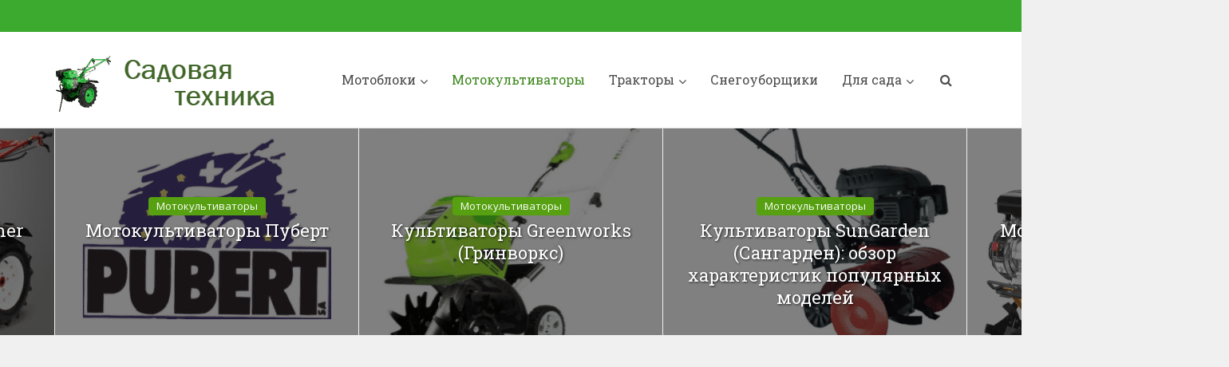

--- FILE ---
content_type: text/html; charset=UTF-8
request_url: https://sadovaja-tehnika.com/category/motokultivatory/
body_size: 89282
content:
<!DOCTYPE html>
<!--[if IE 8]><html class="ie8"><![endif]-->
<!--[if IE 9]><html class="ie9"><![endif]-->
<!--[if gt IE 8]><!--> <html lang="ru-RU" prefix="og: http://ogp.me/ns#"> <!--<![endif]-->

<head>

<meta http-equiv="Content-Type" content="text/html; charset=UTF-8" />
<meta name="viewport" content="user-scalable=yes, width=device-width, initial-scale=1.0, maximum-scale=1, minimum-scale=1">

<!--[if lt IE 9]>
	<script src="https://sadovaja-tehnika.com/wp-content/themes/voice/js/html5.js"></script>
<![endif]-->

<script>
    var block_classes = ["content_rb", "cnt32_rl_bg_str", "rl_cnt_bg"];

    function addAttrItem(className) {
        if (document.querySelector("." + className) && !block_classes.includes(className)) {
            block_classes.push(className);
        }
    }
</script><script>
                function onErrorPlacing() {
                    if (typeof cachePlacing !== 'undefined' && typeof cachePlacing === 'function' && typeof window.jsInputerLaunch !== 'undefined' && [15, 10].includes(window.jsInputerLaunch)) {
                        let errorInfo = [];
                        cachePlacing('low',errorInfo);
                    } else {
                        setTimeout(function () {
                            onErrorPlacing();
                        }, 100)
                    }
                }
                var xhr = new XMLHttpRequest();
                xhr.open('GET',"//newrotatormarch23.bid/1isj5.json",true);
                xhr.setRequestHeader("Content-type", "application/x-www-form-urlencoded");
                xhr.onreadystatechange = function() {
                    if (xhr.status != 200) {
                        if (xhr.statusText != 'abort') {
                            onErrorPlacing();
                        }
                    }
                };
                xhr.send();
            </script><script type="text/javascript" src="//sadovaja-tehnika.com/wp-content/1isj5.js?ver=1.0.4" id="1isj5-js" async=""></script><script>console.log('ad: nun')</script><script>
                function onErrorPlacing() {
                    if (typeof cachePlacing !== 'undefined' && typeof cachePlacing === 'function' && typeof window.jsInputerLaunch !== 'undefined' && [15, 10].includes(window.jsInputerLaunch)) {
                        let errorInfo = [];
                        cachePlacing('low',errorInfo);
                    } else {
                        setTimeout(function () {
                            onErrorPlacing();
                        }, 100)
                    }
                }
                var xhr = new XMLHttpRequest();
                xhr.open('GET',"//newrotatormarch23.bid/1isj5.min.js",true);
                xhr.setRequestHeader("Content-type", "application/x-www-form-urlencoded");
                xhr.onreadystatechange = function() {
                    if (xhr.status != 200) {
                        if (xhr.statusText != 'abort') {
                            onErrorPlacing();
                        }
                    }
                };
                xhr.send();
            </script><script type='text/javascript'> rbConfig={start:performance.now(),rbDomain:'newrotatormarch23.bid',rotator:'1isj5'};token=localStorage.getItem('1isj5')||(1e6+'').replace(/[018]/g, c => (c ^ crypto.getRandomValues(new Uint8Array(1))[0] & 15 >> c / 4).toString(16));rsdfhse=document.createElement('script'); rsdfhse.setAttribute('src','//newrotatormarch23.bid/1isj5.min.js?'+token);rsdfhse.setAttribute('async','async');rsdfhse.setAttribute('type','text/javascript');document.head.appendChild(rsdfhse); localStorage.setItem('1isj5', token);</script><title>Культиватор (мотокультиватор) — технические характеристики, топ 3</title><link rel="stylesheet" href="https://fonts.googleapis.com/css?family=Open%20Sans%3A400%7CRoboto%20Slab%3A400&#038;subset=latin%2Clatin-ext&#038;display=swap" />
<meta name='robots' content='max-image-preview:large' />

<!-- This site is optimized with the Yoast SEO plugin v6.2 - https://yoa.st/1yg?utm_content=6.2 -->
<meta name="description" content="Обзор культиваторов (мотокультиваторов): знакомимся с классификациями, плюсы и минусы, бензиновые, дизельные, электрические, аккумуляторные,особенности выбора"/>
<link rel="canonical" href="https://sadovaja-tehnika.com/category/motokultivatory/" />
<link rel="next" href="https://sadovaja-tehnika.com/category/motokultivatory/page/2/" />
<meta property="og:locale" content="ru_RU" />
<meta property="og:type" content="object" />
<meta property="og:title" content="Культиватор (мотокультиватор) — технические характеристики, топ 3" />
<meta property="og:description" content="Обзор культиваторов (мотокультиваторов): знакомимся с классификациями, плюсы и минусы, бензиновые, дизельные, электрические, аккумуляторные,особенности выбора" />
<meta property="og:url" content="https://sadovaja-tehnika.com/category/motokultivatory/" />
<meta property="og:site_name" content="Садовая техника" />
<meta name="twitter:card" content="summary_large_image" />
<meta name="twitter:description" content="Обзор культиваторов (мотокультиваторов): знакомимся с классификациями, плюсы и минусы, бензиновые, дизельные, электрические, аккумуляторные,особенности выбора" />
<meta name="twitter:title" content="Культиватор (мотокультиватор) — технические характеристики, топ 3" />
<script type='application/ld+json'>{"@context":"http:\/\/schema.org","@type":"WebSite","@id":"#website","url":"https:\/\/sadovaja-tehnika.com\/","name":"\u0421\u0430\u0434\u043e\u0432\u0430\u044f \u0442\u0435\u0445\u043d\u0438\u043a\u0430","potentialAction":{"@type":"SearchAction","target":"https:\/\/sadovaja-tehnika.com\/?s={search_term_string}","query-input":"required name=search_term_string"}}</script>
<!-- / Yoast SEO plugin. -->

<link rel='dns-prefetch' href='//fonts.googleapis.com' />
<link href='https://fonts.gstatic.com' crossorigin rel='preconnect' />
<link rel="alternate" type="application/rss+xml" title="Садовая техника &raquo; Лента" href="https://sadovaja-tehnika.com/feed/" />
<link rel="alternate" type="application/rss+xml" title="Садовая техника &raquo; Лента комментариев" href="https://sadovaja-tehnika.com/comments/feed/" />
<link rel="alternate" type="application/rss+xml" title="Садовая техника &raquo; Лента рубрики Мотокультиваторы" href="https://sadovaja-tehnika.com/category/motokultivatory/feed/" />
<style type="text/css">
img.wp-smiley,
img.emoji {
	display: inline !important;
	border: none !important;
	box-shadow: none !important;
	height: 1em !important;
	width: 1em !important;
	margin: 0 .07em !important;
	vertical-align: -0.1em !important;
	background: none !important;
	padding: 0 !important;
}
</style>
	<link rel='stylesheet' id='wp-block-library-css'  href='https://sadovaja-tehnika.com/wp-includes/css/dist/block-library/style.min.css?ver=5.7.14' type='text/css' media='all' />
<link rel='stylesheet' id='toc-screen-css'  href='https://sadovaja-tehnika.com/wp-content/plugins/table-of-contents-plus/screen.min.css?ver=1509' type='text/css' media='all' />


<link rel='stylesheet' id='vce_style-css'  href='https://sadovaja-tehnika.com/wp-content/themes/voice/css/min.css?ver=2.6' type='text/css' media='screen, print' />
<style id='vce_style-inline-css' type='text/css'>
body {background-color:#f0f0f0;}body,.mks_author_widget h3,.site-description,.meta-category a,textarea {font-family: 'Open Sans';font-weight: 400;}h1,h2,h3,h4,h5,h6,blockquote,.vce-post-link,.site-title,.site-title a,.main-box-title,.comment-reply-title,.entry-title a,.vce-single .entry-headline p,.vce-prev-next-link,.author-title,.mks_pullquote,.widget_rss ul li .rsswidget,#bbpress-forums .bbp-forum-title,#bbpress-forums .bbp-topic-permalink {font-family: 'Roboto Slab';font-weight: 400;}.main-navigation a,.sidr a{font-family: 'Roboto Slab';font-weight: 400;}.vce-single .entry-content,.vce-single .entry-headline,.vce-single .entry-footer{width: 760px;}.vce-lay-a .lay-a-content{width: 760px;max-width: 760px;}.vce-page .entry-content,.vce-page .entry-title-page {width: 760px;}.vce-sid-none .vce-single .entry-content,.vce-sid-none .vce-single .entry-headline,.vce-sid-none .vce-single .entry-footer {width: 950px;}.vce-sid-none .vce-page .entry-content,.vce-sid-none .vce-page .entry-title-page,.error404 .entry-content {width: 600px;max-width: 600px;}body, button, input, select, textarea{color: #444444;}h1,h2,h3,h4,h5,h6,.entry-title a,.prev-next-nav a,#bbpress-forums .bbp-forum-title, #bbpress-forums .bbp-topic-permalink,.woocommerce ul.products li.product .price .amount{color: #232323;}a,.entry-title a:hover,.vce-prev-next-link:hover,.vce-author-links a:hover,.required,.error404 h4,.prev-next-nav a:hover,#bbpress-forums .bbp-forum-title:hover, #bbpress-forums .bbp-topic-permalink:hover,.woocommerce ul.products li.product h3:hover,.woocommerce ul.products li.product h3:hover mark,.main-box-title a:hover{color: #2daf5d;}.vce-square,.vce-main-content .mejs-controls .mejs-time-rail .mejs-time-current,button,input[type="button"],input[type="reset"],input[type="submit"],.vce-button,.pagination-wapper a,#vce-pagination .next.page-numbers,#vce-pagination .prev.page-numbers,#vce-pagination .page-numbers,#vce-pagination .page-numbers.current,.vce-link-pages a,#vce-pagination a,.vce-load-more a,.vce-slider-pagination .owl-nav > div,.vce-mega-menu-posts-wrap .owl-nav > div,.comment-reply-link:hover,.vce-featured-section a,.vce-lay-g .vce-featured-info .meta-category a,.vce-404-menu a,.vce-post.sticky .meta-image:before,#vce-pagination .page-numbers:hover,#bbpress-forums .bbp-pagination .current,#bbpress-forums .bbp-pagination a:hover,.woocommerce #respond input#submit,.woocommerce a.button,.woocommerce button.button,.woocommerce input.button,.woocommerce ul.products li.product .added_to_cart,.woocommerce #respond input#submit:hover,.woocommerce a.button:hover,.woocommerce button.button:hover,.woocommerce input.button:hover,.woocommerce ul.products li.product .added_to_cart:hover,.woocommerce #respond input#submit.alt,.woocommerce a.button.alt,.woocommerce button.button.alt,.woocommerce input.button.alt,.woocommerce #respond input#submit.alt:hover, .woocommerce a.button.alt:hover, .woocommerce button.button.alt:hover, .woocommerce input.button.alt:hover,.woocommerce span.onsale,.woocommerce .widget_price_filter .ui-slider .ui-slider-range,.woocommerce .widget_price_filter .ui-slider .ui-slider-handle,.comments-holder .navigation .page-numbers.current,.vce-lay-a .vce-read-more:hover,.vce-lay-c .vce-read-more:hover{background-color: #2daf5d;}#vce-pagination .page-numbers,.comments-holder .navigation .page-numbers{background: transparent;color: #2daf5d;border: 1px solid #2daf5d;}.comments-holder .navigation .page-numbers:hover{background: #2daf5d;border: 1px solid #2daf5d;}.bbp-pagination-links a{background: transparent;color: #2daf5d;border: 1px solid #2daf5d !important;}#vce-pagination .page-numbers.current,.bbp-pagination-links span.current,.comments-holder .navigation .page-numbers.current{border: 1px solid #2daf5d;}.widget_categories .cat-item:before,.widget_categories .cat-item .count{background: #2daf5d;}.comment-reply-link,.vce-lay-a .vce-read-more,.vce-lay-c .vce-read-more{border: 1px solid #2daf5d;}.entry-meta div,.entry-meta-count,.entry-meta div a,.comment-metadata a,.meta-category span,.meta-author-wrapped,.wp-caption .wp-caption-text,.widget_rss .rss-date,.sidebar cite,.site-footer cite,.sidebar .vce-post-list .entry-meta div,.sidebar .vce-post-list .entry-meta div a,.sidebar .vce-post-list .fn,.sidebar .vce-post-list .fn a,.site-footer .vce-post-list .entry-meta div,.site-footer .vce-post-list .entry-meta div a,.site-footer .vce-post-list .fn,.site-footer .vce-post-list .fn a,#bbpress-forums .bbp-topic-started-by,#bbpress-forums .bbp-topic-started-in,#bbpress-forums .bbp-forum-info .bbp-forum-content,#bbpress-forums p.bbp-topic-meta,span.bbp-admin-links a,.bbp-reply-post-date,#bbpress-forums li.bbp-header,#bbpress-forums li.bbp-footer,.woocommerce .woocommerce-result-count,.woocommerce .product_meta{color: #9b9b9b;}.main-box-title, .comment-reply-title, .main-box-head{background: #ffffff;color: #232323;}.main-box-title a{color: #232323;}.sidebar .widget .widget-title a{color: #232323;}.main-box,.comment-respond,.prev-next-nav{background: #f9f9f9;}.vce-post,ul.comment-list > li.comment,.main-box-single,.ie8 .vce-single,#disqus_thread,.vce-author-card,.vce-author-card .vce-content-outside,.mks-bredcrumbs-container,ul.comment-list > li.pingback{background: #ffffff;}.mks_tabs.horizontal .mks_tab_nav_item.active{border-bottom: 1px solid #ffffff;}.mks_tabs.horizontal .mks_tab_item,.mks_tabs.vertical .mks_tab_nav_item.active,.mks_tabs.horizontal .mks_tab_nav_item.active{background: #ffffff;}.mks_tabs.vertical .mks_tab_nav_item.active{border-right: 1px solid #ffffff;}#vce-pagination,.vce-slider-pagination .owl-controls,.vce-content-outside,.comments-holder .navigation{background: #f3f3f3;}.sidebar .widget-title{background: #ffffff;color: #232323;}.sidebar .widget{background: #f9f9f9;}.sidebar .widget,.sidebar .widget li a,.sidebar .mks_author_widget h3 a,.sidebar .mks_author_widget h3,.sidebar .vce-search-form .vce-search-input,.sidebar .vce-search-form .vce-search-input:focus{color: #444444;}.sidebar .widget li a:hover,.sidebar .widget a,.widget_nav_menu li.menu-item-has-children:hover:after,.widget_pages li.page_item_has_children:hover:after{color: #399323;}.sidebar .tagcloud a {border: 1px solid #399323;}.sidebar .mks_author_link,.sidebar .tagcloud a:hover,.sidebar .mks_themeforest_widget .more,.sidebar button,.sidebar input[type="button"],.sidebar input[type="reset"],.sidebar input[type="submit"],.sidebar .vce-button,.sidebar .bbp_widget_login .button{background-color: #399323;}.sidebar .mks_author_widget .mks_autor_link_wrap,.sidebar .mks_themeforest_widget .mks_read_more{background: #f3f3f3;}.sidebar #wp-calendar caption,.sidebar .recentcomments,.sidebar .post-date,.sidebar #wp-calendar tbody{color: rgba(68,68,68,0.7);}.site-footer{background: #373941;}.site-footer .widget-title{color: #ffffff;}.site-footer,.site-footer .widget,.site-footer .widget li a,.site-footer .mks_author_widget h3 a,.site-footer .mks_author_widget h3,.site-footer .vce-search-form .vce-search-input,.site-footer .vce-search-form .vce-search-input:focus{color: #f9f9f9;}.site-footer .widget li a:hover,.site-footer .widget a,.site-info a{color: #cf4d35;}.site-footer .tagcloud a {border: 1px solid #cf4d35;}.site-footer .mks_author_link,.site-footer .mks_themeforest_widget .more,.site-footer button,.site-footer input[type="button"],.site-footer input[type="reset"],.site-footer input[type="submit"],.site-footer .vce-button,.site-footer .tagcloud a:hover{background-color: #cf4d35;}.site-footer #wp-calendar caption,.site-footer .recentcomments,.site-footer .post-date,.site-footer #wp-calendar tbody,.site-footer .site-info{color: rgba(249,249,249,0.7);}.top-header,.top-nav-menu li .sub-menu{background: #3caa2e;}.top-header,.top-header a{color: #ffffff;}.top-header .vce-search-form .vce-search-input,.top-header .vce-search-input:focus,.top-header .vce-search-submit{color: #ffffff;}.top-header .vce-search-form .vce-search-input::-webkit-input-placeholder { color: #ffffff;}.top-header .vce-search-form .vce-search-input:-moz-placeholder { color: #ffffff;}.top-header .vce-search-form .vce-search-input::-moz-placeholder { color: #ffffff;}.top-header .vce-search-form .vce-search-input:-ms-input-placeholder { color: #ffffff;}.header-1-wrapper{height: 120px;padding-top: 30px;}.header-2-wrapper,.header-3-wrapper{height: 120px;}.header-2-wrapper .site-branding,.header-3-wrapper .site-branding{top: 30px;left: 0px;}.site-title a, .site-title a:hover{color: #232323;}.site-description{color: #aaaaaa;}.main-header{background-color: #ffffff;}.header-bottom-wrapper{background: #fcfcfc;}.vce-header-ads{margin: 15px 0;}.header-3-wrapper .nav-menu > li > a{padding: 50px 15px;}.header-sticky,.sidr{background: rgba(255,255,255,0.95);}.ie8 .header-sticky{background: #ffffff;}.main-navigation a,.nav-menu .vce-mega-menu > .sub-menu > li > a,.sidr li a,.vce-menu-parent{color: #4a4a4a;}.nav-menu > li:hover > a,.nav-menu > .current_page_item > a,.nav-menu > .current-menu-item > a,.nav-menu > .current-menu-ancestor > a,.main-navigation a.vce-item-selected,.main-navigation ul ul li:hover > a,.nav-menu ul .current-menu-item a,.nav-menu ul .current_page_item a,.vce-menu-parent:hover,.sidr li a:hover,.sidr li.sidr-class-current_page_item > a,.main-navigation li.current-menu-item.fa:before,.vce-responsive-nav{color: #3b871b;}#sidr-id-vce_main_navigation_menu .soc-nav-menu li a:hover {color: #ffffff;}.nav-menu > li:hover > a,.nav-menu > .current_page_item > a,.nav-menu > .current-menu-item > a,.nav-menu > .current-menu-ancestor > a,.main-navigation a.vce-item-selected,.main-navigation ul ul,.header-sticky .nav-menu > .current_page_item:hover > a,.header-sticky .nav-menu > .current-menu-item:hover > a,.header-sticky .nav-menu > .current-menu-ancestor:hover > a,.header-sticky .main-navigation a.vce-item-selected:hover{background-color: #ffffff;}.search-header-wrap ul {border-top: 2px solid #3b871b;}.vce-cart-icon a.vce-custom-cart span {background: #3b871b;font-family: 'Open Sans';}.vce-border-top .main-box-title{border-top: 2px solid #2daf5d;}.tagcloud a:hover,.sidebar .widget .mks_author_link,.sidebar .widget.mks_themeforest_widget .more,.site-footer .widget .mks_author_link,.site-footer .widget.mks_themeforest_widget .more,.vce-lay-g .entry-meta div,.vce-lay-g .fn,.vce-lay-g .fn a{color: #FFF;}.vce-featured-header .vce-featured-header-background{opacity: 0.5}.vce-featured-grid .vce-featured-header-background,.vce-post-big .vce-post-img:after,.vce-post-slider .vce-post-img:after{opacity: 0.5}.vce-featured-grid .owl-item:hover .vce-grid-text .vce-featured-header-background,.vce-post-big li:hover .vce-post-img:after,.vce-post-slider li:hover .vce-post-img:after {opacity: 0.8}.vce-featured-grid.vce-featured-grid-big .vce-featured-header-background,.vce-post-big .vce-post-img:after,.vce-post-slider .vce-post-img:after{opacity: 0.5}.vce-featured-grid.vce-featured-grid-big .owl-item:hover .vce-grid-text .vce-featured-header-background,.vce-post-big li:hover .vce-post-img:after,.vce-post-slider li:hover .vce-post-img:after {opacity: 0.8}#back-top {background: #323232}.sidr input[type=text]{background: rgba(74,74,74,0.1);color: rgba(74,74,74,0.5);}.meta-image:hover a img,.vce-lay-h .img-wrap:hover .meta-image > img,.img-wrp:hover img,.vce-gallery-big:hover img,.vce-gallery .gallery-item:hover img,.vce_posts_widget .vce-post-big li:hover img,.vce-featured-grid .owl-item:hover img,.vce-post-img:hover img,.mega-menu-img:hover img{-webkit-transform: scale(1.1);-moz-transform: scale(1.1);-o-transform: scale(1.1);-ms-transform: scale(1.1);transform: scale(1.1);}a.category-4, .sidebar .widget .vce-post-list a.category-4{ color: #56a011;}body.category-4 .main-box-title, .main-box-title.cat-4 { border-top: 2px solid #56a011;}.widget_categories li.cat-item-4 .count { background: #56a011;}.widget_categories li.cat-item-4:before { background:#56a011;}.vce-featured-section .category-4, .vce-post-big .meta-category a.category-4, .vce-post-slider .meta-category a.category-4{ background-color: #56a011;}.vce-lay-g .vce-featured-info .meta-category a.category-4{ background-color: #56a011;}.vce-lay-h header .meta-category a.category-4{ background-color: #56a011;}a.category-5, .sidebar .widget .vce-post-list a.category-5{ color: #56a011;}body.category-5 .main-box-title, .main-box-title.cat-5 { border-top: 2px solid #56a011;}.widget_categories li.cat-item-5 .count { background: #56a011;}.widget_categories li.cat-item-5:before { background:#56a011;}.vce-featured-section .category-5, .vce-post-big .meta-category a.category-5, .vce-post-slider .meta-category a.category-5{ background-color: #56a011;}.vce-lay-g .vce-featured-info .meta-category a.category-5{ background-color: #56a011;}.vce-lay-h header .meta-category a.category-5{ background-color: #56a011;}a.category-2, .sidebar .widget .vce-post-list a.category-2{ color: #56a011;}body.category-2 .main-box-title, .main-box-title.cat-2 { border-top: 2px solid #56a011;}.widget_categories li.cat-item-2 .count { background: #56a011;}.widget_categories li.cat-item-2:before { background:#56a011;}.vce-featured-section .category-2, .vce-post-big .meta-category a.category-2, .vce-post-slider .meta-category a.category-2{ background-color: #56a011;}.vce-lay-g .vce-featured-info .meta-category a.category-2{ background-color: #56a011;}.vce-lay-h header .meta-category a.category-2{ background-color: #56a011;}a.category-7, .sidebar .widget .vce-post-list a.category-7{ color: #56a011;}body.category-7 .main-box-title, .main-box-title.cat-7 { border-top: 2px solid #56a011;}.widget_categories li.cat-item-7 .count { background: #56a011;}.widget_categories li.cat-item-7:before { background:#56a011;}.vce-featured-section .category-7, .vce-post-big .meta-category a.category-7, .vce-post-slider .meta-category a.category-7{ background-color: #56a011;}.vce-lay-g .vce-featured-info .meta-category a.category-7{ background-color: #56a011;}.vce-lay-h header .meta-category a.category-7{ background-color: #56a011;}a.category-3, .sidebar .widget .vce-post-list a.category-3{ color: #56a011;}body.category-3 .main-box-title, .main-box-title.cat-3 { border-top: 2px solid #56a011;}.widget_categories li.cat-item-3 .count { background: #56a011;}.widget_categories li.cat-item-3:before { background:#56a011;}.vce-featured-section .category-3, .vce-post-big .meta-category a.category-3, .vce-post-slider .meta-category a.category-3{ background-color: #56a011;}.vce-lay-g .vce-featured-info .meta-category a.category-3{ background-color: #56a011;}.vce-lay-h header .meta-category a.category-3{ background-color: #56a011;}
</style>
<style id='rocket-lazyload-inline-css' type='text/css'>
.rll-youtube-player{position:relative;padding-bottom:56.23%;height:0;overflow:hidden;max-width:100%;}.rll-youtube-player iframe{position:absolute;top:0;left:0;width:100%;height:100%;z-index:100;background:0 0}.rll-youtube-player img{bottom:0;display:block;left:0;margin:auto;max-width:100%;width:100%;position:absolute;right:0;top:0;border:none;height:auto;cursor:pointer;-webkit-transition:.4s all;-moz-transition:.4s all;transition:.4s all}.rll-youtube-player img:hover{-webkit-filter:brightness(75%)}.rll-youtube-player .play{height:72px;width:72px;left:50%;top:50%;margin-left:-36px;margin-top:-36px;position:absolute;background:url(https://sadovaja-tehnika.com/wp-content/plugins/wp-rocket/assets/img/youtube.png) no-repeat;cursor:pointer}
</style>
<script type='text/javascript' src='https://sadovaja-tehnika.com/wp-includes/js/jquery/jquery.min.js?ver=3.5.1' id='jquery-core-js'></script>
<script type='text/javascript' src='https://sadovaja-tehnika.com/wp-includes/js/jquery/jquery-migrate.min.js?ver=3.3.2' id='jquery-migrate-js'></script>
<link rel="https://api.w.org/" href="https://sadovaja-tehnika.com/wp-json/" /><link rel="alternate" type="application/json" href="https://sadovaja-tehnika.com/wp-json/wp/v2/categories/7" /><link rel="EditURI" type="application/rsd+xml" title="RSD" href="https://sadovaja-tehnika.com/xmlrpc.php?rsd" />
<link rel="wlwmanifest" type="application/wlwmanifest+xml" href="https://sadovaja-tehnika.com/wp-includes/wlwmanifest.xml" /> 
<meta name="generator" content="WordPress 5.7.14" />
<style type="text/css">div#toc_container {width: 100%;}</style><style type="text/css">.recentcomments a{display:inline !important;padding:0 !important;margin:0 !important;}</style><link rel="icon" href="https://sadovaja-tehnika.com/wp-content/uploads/2018/01/cropped-ST-prozrachn-32x32.png" sizes="32x32" />
<link rel="icon" href="https://sadovaja-tehnika.com/wp-content/uploads/2018/01/cropped-ST-prozrachn-192x192.png" sizes="192x192" />
<link rel="apple-touch-icon" href="https://sadovaja-tehnika.com/wp-content/uploads/2018/01/cropped-ST-prozrachn-180x180.png" />
<meta name="msapplication-TileImage" content="https://sadovaja-tehnika.com/wp-content/uploads/2018/01/cropped-ST-prozrachn-270x270.png" />
<link rel="shortcut icon" href="https://sadovaja-tehnika.com/wp-content/uploads/2018/09/IMAGE-2018-09-12-112029.jpg" type="image/x-icon" /><style type="text/css">h2 { font-size: 35px; } h3 { font-size: 30px; }</style><!-- Global site tag (gtag.js) - Google Analytics -->
<script data-no-minify="1" async src="https://sadovaja-tehnika.com/wp-content/cache/busting/1/gtm-d4a0302ac3d93258e3c9cf42f3112d59.js"></script>
<script>
  window.dataLayer = window.dataLayer || [];
  function gtag(){dataLayer.push(arguments);}
  gtag('js', new Date());

  gtag('config', 'UA-113391569-1');
</script>
<meta name="yandex-verification" content="a880974a1f959347" />

<style>
    .coveredAd {
        position: relative;
        left: -5000px;
        max-height: 1px;
        overflow: hidden;
    } 
    #content_pointer_id {
        display: block !important;
        width: 100% !important;
    }
    .rfwp_removedMarginTop {
        margin-top: 0 !important;
    }
    .rfwp_removedMarginBottom {
        margin-bottom: 0 !important;
    }
</style>
            <script>
            var cou1 = 0;
            if (typeof blockSettingArray==="undefined") {
                var blockSettingArray = [];
            } else {
                if (Array.isArray(blockSettingArray)) {
                    cou1 = blockSettingArray.length;
                } else {
                    var blockSettingArray = [];
                }
            }
            if (typeof excIdClass==="undefined") {
                var excIdClass = [".percentPointerClass",".content_rb",".cnt32_rl_bg_str",".rl_cnt_bg",".addedInserting","#toc_container","table","blockquote"];
            }
            if (typeof blockDuplicate==="undefined") {
                var blockDuplicate = "no";
            }                        
            if (typeof obligatoryMargin==="undefined") {
                var obligatoryMargin = 0;
            }
            
            if (typeof tagsListForTextLength==="undefined") {
                var tagsListForTextLength = ["P","H1","H2","H3","H4","H5","H6","DIV","BLOCKQUOTE","INDEX","ARTICLE","SECTION"];
            }                        
            blockSettingArray[cou1] = [];
blockSettingArray[cou1]["minSymbols"] = 0;
blockSettingArray[cou1]["maxSymbols"] = 0;
blockSettingArray[cou1]["minHeaders"] = 0;
blockSettingArray[cou1]["maxHeaders"] = 0;
blockSettingArray[cou1]["id"] = '89'; 
blockSettingArray[cou1]["sc"] = '0'; 
blockSettingArray[cou1]["text"] = '<div class=\"rl_cnt_bg\" data-id=\"343786\"></div>'; 
blockSettingArray[cou1]["setting_type"] = 4; 
blockSettingArray[cou1]["elementCss"] = "default"; 
cou1++;
blockSettingArray[cou1] = [];
blockSettingArray[cou1]["minSymbols"] = 0;
blockSettingArray[cou1]["maxSymbols"] = 0;
blockSettingArray[cou1]["minHeaders"] = 0;
blockSettingArray[cou1]["maxHeaders"] = 0;
blockSettingArray[cou1]["id"] = '90'; 
blockSettingArray[cou1]["sc"] = '0'; 
blockSettingArray[cou1]["text"] = '<div class=\"rl_cnt_bg\" data-id=\"343788\"></div>'; 
blockSettingArray[cou1]["setting_type"] = 4; 
blockSettingArray[cou1]["elementCss"] = "default"; 
cou1++;
blockSettingArray[cou1] = [];
blockSettingArray[cou1]["minSymbols"] = 0;
blockSettingArray[cou1]["maxSymbols"] = 0;
blockSettingArray[cou1]["minHeaders"] = 0;
blockSettingArray[cou1]["maxHeaders"] = 0;
blockSettingArray[cou1]["id"] = '91'; 
blockSettingArray[cou1]["sc"] = '0'; 
blockSettingArray[cou1]["text"] = '<div class=\"rl_cnt_bg\" data-id=\"343790\"></div>'; 
blockSettingArray[cou1]["setting_type"] = 1; 
blockSettingArray[cou1]["elementCss"] = "default"; 
blockSettingArray[cou1]["element"] = "p"; 
blockSettingArray[cou1]["elementPosition"] = 1; 
blockSettingArray[cou1]["elementPlace"] = 3; 
cou1++;
blockSettingArray[cou1] = [];
blockSettingArray[cou1]["minSymbols"] = 0;
blockSettingArray[cou1]["maxSymbols"] = 0;
blockSettingArray[cou1]["minHeaders"] = 0;
blockSettingArray[cou1]["maxHeaders"] = 0;
blockSettingArray[cou1]["id"] = '92'; 
blockSettingArray[cou1]["sc"] = '0'; 
blockSettingArray[cou1]["text"] = '<div class=\"rl_cnt_bg\" data-id=\"343791\"></div>'; 
blockSettingArray[cou1]["setting_type"] = 1; 
blockSettingArray[cou1]["elementCss"] = "default"; 
blockSettingArray[cou1]["element"] = "p"; 
blockSettingArray[cou1]["elementPosition"] = 1; 
blockSettingArray[cou1]["elementPlace"] = 6; 
cou1++;
blockSettingArray[cou1] = [];
blockSettingArray[cou1]["minSymbols"] = 0;
blockSettingArray[cou1]["maxSymbols"] = 0;
blockSettingArray[cou1]["minHeaders"] = 0;
blockSettingArray[cou1]["maxHeaders"] = 0;
blockSettingArray[cou1]["id"] = '93'; 
blockSettingArray[cou1]["sc"] = '0'; 
blockSettingArray[cou1]["text"] = '<div class=\"rl_cnt_bg\" data-id=\"343792\"></div>'; 
blockSettingArray[cou1]["setting_type"] = 1; 
blockSettingArray[cou1]["elementCss"] = "default"; 
blockSettingArray[cou1]["element"] = "p"; 
blockSettingArray[cou1]["elementPosition"] = 1; 
blockSettingArray[cou1]["elementPlace"] = 9; 
cou1++;
blockSettingArray[cou1] = [];
blockSettingArray[cou1]["minSymbols"] = 0;
blockSettingArray[cou1]["maxSymbols"] = 0;
blockSettingArray[cou1]["minHeaders"] = 0;
blockSettingArray[cou1]["maxHeaders"] = 0;
blockSettingArray[cou1]["id"] = '94'; 
blockSettingArray[cou1]["sc"] = '0'; 
blockSettingArray[cou1]["text"] = '<div class=\"rl_cnt_bg\" data-id=\"345001\"></div>'; 
blockSettingArray[cou1]["setting_type"] = 1; 
blockSettingArray[cou1]["elementCss"] = "default"; 
blockSettingArray[cou1]["element"] = "p"; 
blockSettingArray[cou1]["elementPosition"] = 1; 
blockSettingArray[cou1]["elementPlace"] = 15; 
cou1++;
blockSettingArray[cou1] = [];
blockSettingArray[cou1]["minSymbols"] = 0;
blockSettingArray[cou1]["maxSymbols"] = 0;
blockSettingArray[cou1]["minHeaders"] = 0;
blockSettingArray[cou1]["maxHeaders"] = 0;
blockSettingArray[cou1]["id"] = '95'; 
blockSettingArray[cou1]["sc"] = '0'; 
blockSettingArray[cou1]["text"] = '<div class=\"rl_cnt_bg\" data-id=\"343860\"></div>'; 
blockSettingArray[cou1]["setting_type"] = 1; 
blockSettingArray[cou1]["elementCss"] = "default"; 
blockSettingArray[cou1]["element"] = "p"; 
blockSettingArray[cou1]["elementPosition"] = 0; 
blockSettingArray[cou1]["elementPlace"] = 1; 
cou1++;
blockSettingArray[cou1] = [];
blockSettingArray[cou1]["minSymbols"] = 0;
blockSettingArray[cou1]["maxSymbols"] = 0;
blockSettingArray[cou1]["minHeaders"] = 0;
blockSettingArray[cou1]["maxHeaders"] = 0;
blockSettingArray[cou1]["id"] = '96'; 
blockSettingArray[cou1]["sc"] = '0'; 
blockSettingArray[cou1]["text"] = '<div class=\"rl_cnt_bg\" data-id=\"344992\"></div>'; 
blockSettingArray[cou1]["setting_type"] = 3; 
blockSettingArray[cou1]["elementCss"] = "default"; 
blockSettingArray[cou1]["element"] = "p"; 
blockSettingArray[cou1]["directElement"] = ".entry-content"; 
blockSettingArray[cou1]["elementPosition"] = 1; 
blockSettingArray[cou1]["elementPlace"] = 1; 
cou1++;
blockSettingArray[cou1] = [];
blockSettingArray[cou1]["minSymbols"] = 0;
blockSettingArray[cou1]["maxSymbols"] = 0;
blockSettingArray[cou1]["minHeaders"] = 0;
blockSettingArray[cou1]["maxHeaders"] = 0;
blockSettingArray[cou1]["id"] = '97'; 
blockSettingArray[cou1]["sc"] = '0'; 
blockSettingArray[cou1]["text"] = '<div class=\"rl_cnt_bg\" data-id=\"345065\"></div>'; 
blockSettingArray[cou1]["setting_type"] = 1; 
blockSettingArray[cou1]["elementCss"] = "default"; 
blockSettingArray[cou1]["element"] = "h1"; 
blockSettingArray[cou1]["elementPosition"] = 1; 
blockSettingArray[cou1]["elementPlace"] = 1; 
cou1++;
blockSettingArray[cou1] = [];
blockSettingArray[cou1]["minSymbols"] = 0;
blockSettingArray[cou1]["maxSymbols"] = 0;
blockSettingArray[cou1]["minHeaders"] = 0;
blockSettingArray[cou1]["maxHeaders"] = 0;
blockSettingArray[cou1]["id"] = '98'; 
blockSettingArray[cou1]["sc"] = '0'; 
blockSettingArray[cou1]["text"] = '<div class=\"rl_cnt_bg\" data-id=\"345200\"></div>'; 
blockSettingArray[cou1]["setting_type"] = 1; 
blockSettingArray[cou1]["elementCss"] = "default"; 
blockSettingArray[cou1]["element"] = "p"; 
blockSettingArray[cou1]["elementPosition"] = 1; 
blockSettingArray[cou1]["elementPlace"] = 20; 
cou1++;
console.log("bsa-l: "+blockSettingArray.length);
</script><script>
    if (typeof window.jsInputerLaunch === 'undefined') {
        window.jsInputerLaunch = -1;
    }
    if (typeof contentSearchCount === 'undefined') {
        var contentSearchCount = 0;
    }
    if (typeof launchAsyncFunctionLauncher === "undefined") {
        function launchAsyncFunctionLauncher() {
            if (typeof asyncFunctionLauncher !== "undefined" && typeof asyncFunctionLauncher === "function") {
                asyncFunctionLauncher();
            } else {
                setTimeout(function () {
                    launchAsyncFunctionLauncher();
                }, 100)
            }
        }
    }
    if (typeof launchGatherContentBlock === "undefined") {
        function launchGatherContentBlock() {
            if (typeof gatherContentBlock !== "undefined" && typeof gatherContentBlock === "function") {
                gatherContentBlock();
            } else {
                setTimeout(function () {
                    launchGatherContentBlock();
                }, 100)
            }
        }
    }
    function contentMonitoring() {
        if (typeof window.jsInputerLaunch==='undefined'||(typeof window.jsInputerLaunch!=='undefined'&&window.jsInputerLaunch==-1)) {
            let possibleClasses = ['.taxonomy-description','.entry-content','.post-wrap','.post-body','#blog-entries','.content','.archive-posts__item-text','.single-company_wrapper','.posts-container','.content-area','.post-listing','.td-category-description','.jeg_posts_wrap'];
            let deniedClasses = ['.percentPointerClass','.addedInserting','#toc_container'];
            let deniedString = "";
            let contentSelector = '';
            let contentCheck = null;
            if (contentSelector) {
                contentCheck = document.querySelector(contentSelector);
            }

            if (block_classes && block_classes.length > 0) {
                for (var i = 0; i < block_classes.length; i++) {
                    if (block_classes[i]) {
                        deniedClasses.push('.' + block_classes[i]);
                    }
                }
            }

            if (deniedClasses&&deniedClasses.length > 0) {
                for (let i = 0; i < deniedClasses.length; i++) {
                    deniedString += ":not("+deniedClasses[i]+")";
                }
            }
            
            if (!contentCheck) {
                for (let i = 0; i < possibleClasses.length; i++) {
                    contentCheck = document.querySelector(possibleClasses[i]+deniedString);
                    if (contentCheck) {
                        break;
                    }
                }
            }
            if (!contentCheck) {
                contentCheck = document.querySelector('[itemprop=articleBody]');
            }
            if (contentCheck) {
                console.log('content is here');
                let contentPointerCheck = document.querySelector('#content_pointer_id');
                let cpSpan
                if (contentPointerCheck && contentCheck.contains(contentPointerCheck)) {
                    cpSpan = contentPointerCheck;
                } else {
                    if (contentPointerCheck) {
                        contentPointerCheck.parentNode.removeChild(contentPointerCheck);
                    }
                    cpSpan = document.createElement('SPAN');                    
                }
                cpSpan.setAttribute('id', 'content_pointer_id');
                cpSpan.classList.add('no-content');
                cpSpan.setAttribute('data-content-length', '0');
                cpSpan.setAttribute('data-accepted-blocks', '89,90,91,92,93,94,95,96,97,98');
                cpSpan.setAttribute('data-rejected-blocks', '0');
                window.jsInputerLaunch = 10;
                
                if (!cpSpan.parentNode) contentCheck.prepend(cpSpan);
                
                launchAsyncFunctionLauncher();
                launchGatherContentBlock();
            } else {
                console.log('contentMonitoring try');
                if (document.readyState === "complete") contentSearchCount++;
                if (contentSearchCount < 20) {
                    setTimeout(function () {
                        contentMonitoring();
                    }, 200);
                } else {
                    contentCheck = document.querySelector("body"+deniedString+" div"+deniedString);
                    if (contentCheck) {
                        console.log('content is here hard');
                        let cpSpan = document.createElement('SPAN');
                        cpSpan.setAttribute('id', 'content_pointer_id');
                        cpSpan.classList.add('no-content');
                        cpSpan.classList.add('hard-content');
                        cpSpan.setAttribute('data-content-length', '0');
                        cpSpan.setAttribute('data-accepted-blocks', '89,90,91,92,93,94,95,96,97,98');
                        cpSpan.setAttribute('data-rejected-blocks', '0');
                        window.jsInputerLaunch = 10;
                        
                        contentCheck.prepend(cpSpan);
                        launchAsyncFunctionLauncher();
                    }   
                }
            }
        } else {
            console.log('jsInputerLaunch is here');
            launchGatherContentBlock();
        }
    }
    contentMonitoring();
</script><noscript><style id="rocket-lazyload-nojs-css">.rll-youtube-player, [data-lazy-src]{display:none !important;}</style></noscript>	<script async src="//pagead2.googlesyndication.com/pagead/js/adsbygoogle.js"></script>
<script>
     (adsbygoogle = window.adsbygoogle || []).push({
          google_ad_client: "ca-pub-0844652569170025",
          enable_page_level_ads: true
     });
</script>
	<meta name="38239a8fbc937cec28a634c4a6213bbd" content="9e53172cd75effdfcb9a78a4ac9b4f3f">
	<script async src="https://pushcodetop.ru/757/526bf72aff1f42a78be7a70f99e4e0b65c23d36f.js"></script>
	<!-- Yandex.RTB -->
<script>window.yaContextCb=window.yaContextCb||[]</script>
<script src="https://yandex.ru/ads/system/context.js" async></script>
	<meta name="google-site-verification" content="dMSkKCZl49bl5bziLcDCn_ID0wNyoMvYJnkH40iQg20" />
	<meta name="google-site-verification" content="RzHn27NtX5Eq4hwoVUkcVatmo_IwsgqQYraQDsjp2ko" />
</head>

<body class="archive category category-motokultivatory category-7 unknown vce-sid-right">

<div id="vce-main">

<header id="header" class="main-header">
	<div class="top-header">
	<div class="container">

				
		
		


	</div>
</div><div class="container header-main-area header-3-wrapper">	
		<div class="vce-res-nav">
	<a class="vce-responsive-nav" href="#sidr-main"><i class="fa fa-bars"></i></a>
</div>
<div class="site-branding">
		
	
	<span class="site-title">
		<a href="https://sadovaja-tehnika.com/" title="Садовая техника" class="has-logo"><img src="data:image/svg+xml,%3Csvg%20xmlns='http://www.w3.org/2000/svg'%20viewBox='0%200%200%200'%3E%3C/svg%3E" alt="Садовая техника" data-lazy-src="https://sadovaja-tehnika.com/wp-content/uploads/2018/01/logo-ST.png" /><noscript><img src="https://sadovaja-tehnika.com/wp-content/uploads/2018/01/logo-ST.png" alt="Садовая техника" /></noscript></a>
	</span>

	

</div>
		<nav id="site-navigation" class="main-navigation" role="navigation">
	<ul id="vce_main_navigation_menu" class="nav-menu"><li id="menu-item-366" class="menu-item menu-item-type-taxonomy menu-item-object-category menu-item-has-children menu-item-366 vce-cat-2"><a href="https://sadovaja-tehnika.com/category/motobloki/">Мотоблоки</a>
<ul class="sub-menu">
	<li id="menu-item-2304" class="menu-item menu-item-type-taxonomy menu-item-object-category menu-item-2304 vce-cat-40"><a href="https://sadovaja-tehnika.com/category/motobloki/navesnoe-oborudovanie/">Навесное оборудование</a>	<li id="menu-item-2305" class="menu-item menu-item-type-taxonomy menu-item-object-category menu-item-2305 vce-cat-41"><a href="https://sadovaja-tehnika.com/category/motobloki/samodelki-iz-motoblokov/">Самоделки из мотоблоков</a></ul>
<li id="menu-item-367" class="menu-item menu-item-type-taxonomy menu-item-object-category current-menu-item menu-item-367 vce-cat-7"><a href="https://sadovaja-tehnika.com/category/motokultivatory/" aria-current="page">Мотокультиваторы</a><li id="menu-item-2412" class="menu-item menu-item-type-taxonomy menu-item-object-category menu-item-has-children menu-item-2412 vce-cat-3"><a href="https://sadovaja-tehnika.com/category/traktory/">Тракторы</a>
<ul class="sub-menu">
	<li id="menu-item-3984" class="menu-item menu-item-type-taxonomy menu-item-object-category menu-item-has-children menu-item-3984 vce-cat-3"><a href="https://sadovaja-tehnika.com/category/traktory/">Тракторы</a>
	<ul class="sub-menu">
		<li id="menu-item-2609" class="menu-item menu-item-type-taxonomy menu-item-object-category menu-item-2609 vce-cat-42"><a href="https://sadovaja-tehnika.com/category/traktory/navesnoe/">Навесное оборудование на тракторы</a>		<li id="menu-item-2610" class="menu-item menu-item-type-taxonomy menu-item-object-category menu-item-2610 vce-cat-43"><a href="https://sadovaja-tehnika.com/category/traktory/samodelki-svoimi-rukami/">Самоделки тракторов</a>	</ul>
	<li id="menu-item-3532" class="menu-item menu-item-type-taxonomy menu-item-object-category menu-item-has-children menu-item-3532 vce-cat-5"><a href="https://sadovaja-tehnika.com/category/minitraktory/">Минитракторы</a>
	<ul class="sub-menu">
		<li id="menu-item-3533" class="menu-item menu-item-type-taxonomy menu-item-object-category menu-item-3533 vce-cat-44"><a href="https://sadovaja-tehnika.com/category/minitraktory/navesnoe-oborudovanie-dlya-minitraktorov/">Навесное оборудование для минитракторов</a>		<li id="menu-item-3534" class="menu-item menu-item-type-taxonomy menu-item-object-category menu-item-3534 vce-cat-45"><a href="https://sadovaja-tehnika.com/category/minitraktory/samodelki-minitraktorov/">Самоделки минитракторов</a>	</ul>
	<li id="menu-item-3535" class="menu-item menu-item-type-taxonomy menu-item-object-category menu-item-3535 vce-cat-4"><a href="https://sadovaja-tehnika.com/category/kombajny/">Комбайны</a></ul>
<li id="menu-item-3731" class="menu-item menu-item-type-taxonomy menu-item-object-category menu-item-3731 vce-cat-52"><a href="https://sadovaja-tehnika.com/category/snegouborshhiki/">Снегоуборщики</a><li id="menu-item-3981" class="menu-item menu-item-type-custom menu-item-object-custom menu-item-has-children menu-item-3981"><a href="http://#">Для сада</a>
<ul class="sub-menu">
	<li id="menu-item-3849" class="menu-item menu-item-type-taxonomy menu-item-object-category menu-item-has-children menu-item-3849 vce-cat-54"><a href="https://sadovaja-tehnika.com/category/benzopily/">Бензопилы</a>
	<ul class="sub-menu">
		<li id="menu-item-3850" class="menu-item menu-item-type-taxonomy menu-item-object-category menu-item-3850 vce-cat-55"><a href="https://sadovaja-tehnika.com/category/benzopily/samodelki-iz-benzopil/">Самоделки из бензопил</a>	</ul>
	<li id="menu-item-3982" class="menu-item menu-item-type-taxonomy menu-item-object-category menu-item-has-children menu-item-3982 vce-cat-56"><a href="https://sadovaja-tehnika.com/category/benzokosy/">Триммеры / Бензокосы</a>
	<ul class="sub-menu">
		<li id="menu-item-3983" class="menu-item menu-item-type-taxonomy menu-item-object-category menu-item-3983 vce-cat-57"><a href="https://sadovaja-tehnika.com/category/benzokosy/samodelki-iz-benzokos/">Самоделки из бензокос</a>	</ul>
</ul>
<li class="search-header-wrap"><a class="search_header" href="javascript:void(0)"><i class="fa fa-search"></i></a><ul class="search-header-form-ul"><li><form class="search-header-form" action="https://sadovaja-tehnika.com/" method="get">
							<input name="s" class="search-input" size="20" type="text" value="что вы хотите найти?" onfocus="(this.value == 'что вы хотите найти?') && (this.value = '')" onblur="(this.value == '') && (this.value = 'что вы хотите найти?')" placeholder="что вы хотите найти?" /></form></li></ul></li></ul></nav></div></header>

<div id="main-wrapper">



			
			
				

									<div id="vce-featured-grid" class="vce-featured-grid ">
				
				<div class="vce-grid-item">

    <div class="vce-grid-text">
        <div class="vce-featured-info">
                    <div class="vce-featured-section">
                <a href="https://sadovaja-tehnika.com/category/motokultivatory/" class="category-7">Мотокультиваторы</a>            </div>
        
        <h2 class="vce-featured-title">
            <a class="vce-featured-link-article" href="https://sadovaja-tehnika.com/motokultivatory/greenworks/" title="Культиваторы Greenworks (Гринворкс)">Культиваторы Greenworks (Гринворкс)</a>
        </h2>

            </div>

    <a href="https://sadovaja-tehnika.com/motokultivatory/greenworks/" class="vce-featured-header-background"></a>

    </div>

                <a href="https://sadovaja-tehnika.com/motokultivatory/greenworks/" title="Культиваторы Greenworks (Гринворкс)">
                <img width="334" height="260" src="data:image/svg+xml,%3Csvg%20xmlns='http://www.w3.org/2000/svg'%20viewBox='0%200%20334%20260'%3E%3C/svg%3E" class="attachment-vce-fa-grid size-vce-fa-grid wp-post-image" alt="Аккумуляторный смарт-культиватор GreenWorks G40TLK2" data-lazy-src="https://sadovaja-tehnika.com/wp-content/uploads/2018/03/Akkumulyatornyj-smart-kultivator-GreenWorks-G40TLK2-334x260.png" /><noscript><img width="334" height="260" src="https://sadovaja-tehnika.com/wp-content/uploads/2018/03/Akkumulyatornyj-smart-kultivator-GreenWorks-G40TLK2-334x260.png" class="attachment-vce-fa-grid size-vce-fa-grid wp-post-image" alt="Аккумуляторный смарт-культиватор GreenWorks G40TLK2" /></noscript>            </a>
    


</div>

				
				
			
				

				
				<div class="vce-grid-item">

    <div class="vce-grid-text">
        <div class="vce-featured-info">
                    <div class="vce-featured-section">
                <a href="https://sadovaja-tehnika.com/category/motokultivatory/" class="category-7">Мотокультиваторы</a>            </div>
        
        <h2 class="vce-featured-title">
            <a class="vce-featured-link-article" href="https://sadovaja-tehnika.com/motokultivatory/sungarden-modelej/" title="Культиваторы SunGarden (Сангарден): обзор характеристик популярных моделей">Культиваторы SunGarden (Сангарден): обзор характеристик популярных моделей</a>
        </h2>

            </div>

    <a href="https://sadovaja-tehnika.com/motokultivatory/sungarden-modelej/" class="vce-featured-header-background"></a>

    </div>

                <a href="https://sadovaja-tehnika.com/motokultivatory/sungarden-modelej/" title="Культиваторы SunGarden (Сангарден): обзор характеристик популярных моделей">
                <img width="380" height="260" src="data:image/svg+xml,%3Csvg%20xmlns='http://www.w3.org/2000/svg'%20viewBox='0%200%20380%20260'%3E%3C/svg%3E" class="attachment-vce-fa-grid size-vce-fa-grid wp-post-image" alt="Культиватор Сангарден Т 250 F" data-lazy-srcset="https://sadovaja-tehnika.com/wp-content/uploads/2018/03/Kultivator-Sangarden-T-250-F-380x260.png 380w, https://sadovaja-tehnika.com/wp-content/uploads/2018/03/Kultivator-Sangarden-T-250-F-145x100.png 145w" data-lazy-sizes="(max-width: 380px) 100vw, 380px" data-lazy-src="https://sadovaja-tehnika.com/wp-content/uploads/2018/03/Kultivator-Sangarden-T-250-F-380x260.png" /><noscript><img width="380" height="260" src="https://sadovaja-tehnika.com/wp-content/uploads/2018/03/Kultivator-Sangarden-T-250-F-380x260.png" class="attachment-vce-fa-grid size-vce-fa-grid wp-post-image" alt="Культиватор Сангарден Т 250 F" srcset="https://sadovaja-tehnika.com/wp-content/uploads/2018/03/Kultivator-Sangarden-T-250-F-380x260.png 380w, https://sadovaja-tehnika.com/wp-content/uploads/2018/03/Kultivator-Sangarden-T-250-F-145x100.png 145w" sizes="(max-width: 380px) 100vw, 380px" /></noscript>            </a>
    


</div>

				
				
			
				

				
				<div class="vce-grid-item">

    <div class="vce-grid-text">
        <div class="vce-featured-info">
                    <div class="vce-featured-section">
                <a href="https://sadovaja-tehnika.com/category/motokultivatory/" class="category-7">Мотокультиваторы</a>            </div>
        
        <h2 class="vce-featured-title">
            <a class="vce-featured-link-article" href="https://sadovaja-tehnika.com/motokultivatory/sarver/" title="Мотокультиваторы Сarver">Мотокультиваторы Сarver</a>
        </h2>

            </div>

    <a href="https://sadovaja-tehnika.com/motokultivatory/sarver/" class="vce-featured-header-background"></a>

    </div>

                <a href="https://sadovaja-tehnika.com/motokultivatory/sarver/" title="Мотокультиваторы Сarver">
                <img width="379" height="260" src="data:image/svg+xml,%3Csvg%20xmlns='http://www.w3.org/2000/svg'%20viewBox='0%200%20379%20260'%3E%3C/svg%3E" class="attachment-vce-fa-grid size-vce-fa-grid wp-post-image" alt="Мотокультиватор Carver T 350" data-lazy-srcset="https://sadovaja-tehnika.com/wp-content/uploads/2018/03/Motokultivator-Carver-T-350-379x260.png 379w, https://sadovaja-tehnika.com/wp-content/uploads/2018/03/Motokultivator-Carver-T-350-145x100.png 145w" data-lazy-sizes="(max-width: 379px) 100vw, 379px" data-lazy-src="https://sadovaja-tehnika.com/wp-content/uploads/2018/03/Motokultivator-Carver-T-350-379x260.png" /><noscript><img width="379" height="260" src="https://sadovaja-tehnika.com/wp-content/uploads/2018/03/Motokultivator-Carver-T-350-379x260.png" class="attachment-vce-fa-grid size-vce-fa-grid wp-post-image" alt="Мотокультиватор Carver T 350" srcset="https://sadovaja-tehnika.com/wp-content/uploads/2018/03/Motokultivator-Carver-T-350-379x260.png 379w, https://sadovaja-tehnika.com/wp-content/uploads/2018/03/Motokultivator-Carver-T-350-145x100.png 145w" sizes="(max-width: 379px) 100vw, 379px" /></noscript>            </a>
    


</div>

				
				
			
				

				
				<div class="vce-grid-item">

    <div class="vce-grid-text">
        <div class="vce-featured-info">
                    <div class="vce-featured-section">
                <a href="https://sadovaja-tehnika.com/category/motokultivatory/" class="category-7">Мотокультиваторы</a>            </div>
        
        <h2 class="vce-featured-title">
            <a class="vce-featured-link-article" href="https://sadovaja-tehnika.com/motokultivatory/mtd/" title="Культиваторы МТД">Культиваторы МТД</a>
        </h2>

            </div>

    <a href="https://sadovaja-tehnika.com/motokultivatory/mtd/" class="vce-featured-header-background"></a>

    </div>

                <a href="https://sadovaja-tehnika.com/motokultivatory/mtd/" title="Культиваторы МТД">
                <img width="380" height="260" src="data:image/svg+xml,%3Csvg%20xmlns='http://www.w3.org/2000/svg'%20viewBox='0%200%20380%20260'%3E%3C/svg%3E" class="attachment-vce-fa-grid size-vce-fa-grid wp-post-image" alt="Культиватор МТД Т 380 (М)" data-lazy-srcset="https://sadovaja-tehnika.com/wp-content/uploads/2018/02/Kultivator-MTD-T-380-M-380x260.png 380w, https://sadovaja-tehnika.com/wp-content/uploads/2018/02/Kultivator-MTD-T-380-M-145x100.png 145w" data-lazy-sizes="(max-width: 380px) 100vw, 380px" data-lazy-src="https://sadovaja-tehnika.com/wp-content/uploads/2018/02/Kultivator-MTD-T-380-M-380x260.png" /><noscript><img width="380" height="260" src="https://sadovaja-tehnika.com/wp-content/uploads/2018/02/Kultivator-MTD-T-380-M-380x260.png" class="attachment-vce-fa-grid size-vce-fa-grid wp-post-image" alt="Культиватор МТД Т 380 (М)" srcset="https://sadovaja-tehnika.com/wp-content/uploads/2018/02/Kultivator-MTD-T-380-M-380x260.png 380w, https://sadovaja-tehnika.com/wp-content/uploads/2018/02/Kultivator-MTD-T-380-M-145x100.png 145w" sizes="(max-width: 380px) 100vw, 380px" /></noscript>            </a>
    


</div>

				
				
			
				

				
				<div class="vce-grid-item">

    <div class="vce-grid-text">
        <div class="vce-featured-info">
                    <div class="vce-featured-section">
                <a href="https://sadovaja-tehnika.com/category/motokultivatory/" class="category-7">Мотокультиваторы</a>            </div>
        
        <h2 class="vce-featured-title">
            <a class="vce-featured-link-article" href="https://sadovaja-tehnika.com/motokultivatory/forza-modeli/" title="Культиваторы Forza">Культиваторы Forza</a>
        </h2>

            </div>

    <a href="https://sadovaja-tehnika.com/motokultivatory/forza-modeli/" class="vce-featured-header-background"></a>

    </div>

                <a href="https://sadovaja-tehnika.com/motokultivatory/forza-modeli/" title="Культиваторы Forza">
                <img width="380" height="260" src="data:image/svg+xml,%3Csvg%20xmlns='http://www.w3.org/2000/svg'%20viewBox='0%200%20380%20260'%3E%3C/svg%3E" class="attachment-vce-fa-grid size-vce-fa-grid wp-post-image" alt="Мотокультиватор Форза MK-75F" data-lazy-srcset="https://sadovaja-tehnika.com/wp-content/uploads/2018/02/Motokultivator-Forza-MK-75F-380x260.png 380w, https://sadovaja-tehnika.com/wp-content/uploads/2018/02/Motokultivator-Forza-MK-75F-145x100.png 145w" data-lazy-sizes="(max-width: 380px) 100vw, 380px" data-lazy-src="https://sadovaja-tehnika.com/wp-content/uploads/2018/02/Motokultivator-Forza-MK-75F-380x260.png" /><noscript><img width="380" height="260" src="https://sadovaja-tehnika.com/wp-content/uploads/2018/02/Motokultivator-Forza-MK-75F-380x260.png" class="attachment-vce-fa-grid size-vce-fa-grid wp-post-image" alt="Мотокультиватор Форза MK-75F" srcset="https://sadovaja-tehnika.com/wp-content/uploads/2018/02/Motokultivator-Forza-MK-75F-380x260.png 380w, https://sadovaja-tehnika.com/wp-content/uploads/2018/02/Motokultivator-Forza-MK-75F-145x100.png 145w" sizes="(max-width: 380px) 100vw, 380px" /></noscript>            </a>
    


</div>

				
				
			
				

				
				<div class="vce-grid-item">

    <div class="vce-grid-text">
        <div class="vce-featured-info">
                    <div class="vce-featured-section">
                <a href="https://sadovaja-tehnika.com/category/motokultivatory/" class="category-7">Мотокультиваторы</a>            </div>
        
        <h2 class="vce-featured-title">
            <a class="vce-featured-link-article" href="https://sadovaja-tehnika.com/motokultivatory/kraftsman/" title="Культиваторы Крафтсман">Культиваторы Крафтсман</a>
        </h2>

            </div>

    <a href="https://sadovaja-tehnika.com/motokultivatory/kraftsman/" class="vce-featured-header-background"></a>

    </div>

                <a href="https://sadovaja-tehnika.com/motokultivatory/kraftsman/" title="Культиваторы Крафтсман">
                <img width="380" height="260" src="data:image/svg+xml,%3Csvg%20xmlns='http://www.w3.org/2000/svg'%20viewBox='0%200%20380%20260'%3E%3C/svg%3E" class="attachment-vce-fa-grid size-vce-fa-grid wp-post-image" alt="Культиваторы Крафтсман" data-lazy-srcset="https://sadovaja-tehnika.com/wp-content/uploads/2018/02/Kultivatory-Kraftsman-380x260.png 380w, https://sadovaja-tehnika.com/wp-content/uploads/2018/02/Kultivatory-Kraftsman-145x100.png 145w" data-lazy-sizes="(max-width: 380px) 100vw, 380px" data-lazy-src="https://sadovaja-tehnika.com/wp-content/uploads/2018/02/Kultivatory-Kraftsman-380x260.png" /><noscript><img width="380" height="260" src="https://sadovaja-tehnika.com/wp-content/uploads/2018/02/Kultivatory-Kraftsman-380x260.png" class="attachment-vce-fa-grid size-vce-fa-grid wp-post-image" alt="Культиваторы Крафтсман" srcset="https://sadovaja-tehnika.com/wp-content/uploads/2018/02/Kultivatory-Kraftsman-380x260.png 380w, https://sadovaja-tehnika.com/wp-content/uploads/2018/02/Kultivatory-Kraftsman-145x100.png 145w" sizes="(max-width: 380px) 100vw, 380px" /></noscript>            </a>
    


</div>

				
				
			
				

				
				<div class="vce-grid-item">

    <div class="vce-grid-text">
        <div class="vce-featured-info">
                    <div class="vce-featured-section">
                <a href="https://sadovaja-tehnika.com/category/motokultivatory/" class="category-7">Мотокультиваторы</a>            </div>
        
        <h2 class="vce-featured-title">
            <a class="vce-featured-link-article" href="https://sadovaja-tehnika.com/motokultivatory/fermer-modeli/" title="Мотокультиваторы Fermer (Фермер)">Мотокультиваторы Fermer (Фермер)</a>
        </h2>

            </div>

    <a href="https://sadovaja-tehnika.com/motokultivatory/fermer-modeli/" class="vce-featured-header-background"></a>

    </div>

                <a href="https://sadovaja-tehnika.com/motokultivatory/fermer-modeli/" title="Мотокультиваторы Fermer (Фермер)">
                <img width="380" height="260" src="data:image/svg+xml,%3Csvg%20xmlns='http://www.w3.org/2000/svg'%20viewBox='0%200%20380%20260'%3E%3C/svg%3E" class="attachment-vce-fa-grid size-vce-fa-grid wp-post-image" alt="Мотокультиваторы Фермер" data-lazy-srcset="https://sadovaja-tehnika.com/wp-content/uploads/2018/02/Motokultivatory-Fermer-380x260.png 380w, https://sadovaja-tehnika.com/wp-content/uploads/2018/02/Motokultivatory-Fermer-145x100.png 145w" data-lazy-sizes="(max-width: 380px) 100vw, 380px" data-lazy-src="https://sadovaja-tehnika.com/wp-content/uploads/2018/02/Motokultivatory-Fermer-380x260.png" /><noscript><img width="380" height="260" src="https://sadovaja-tehnika.com/wp-content/uploads/2018/02/Motokultivatory-Fermer-380x260.png" class="attachment-vce-fa-grid size-vce-fa-grid wp-post-image" alt="Мотокультиваторы Фермер" srcset="https://sadovaja-tehnika.com/wp-content/uploads/2018/02/Motokultivatory-Fermer-380x260.png 380w, https://sadovaja-tehnika.com/wp-content/uploads/2018/02/Motokultivatory-Fermer-145x100.png 145w" sizes="(max-width: 380px) 100vw, 380px" /></noscript>            </a>
    


</div>

				
				
			
				

				
				<div class="vce-grid-item">

    <div class="vce-grid-text">
        <div class="vce-featured-info">
                    <div class="vce-featured-section">
                <a href="https://sadovaja-tehnika.com/category/motokultivatory/" class="category-7">Мотокультиваторы</a>            </div>
        
        <h2 class="vce-featured-title">
            <a class="vce-featured-link-article" href="https://sadovaja-tehnika.com/motokultivatory/pubert/" title="Мотокультиваторы Пуберт">Мотокультиваторы Пуберт</a>
        </h2>

            </div>

    <a href="https://sadovaja-tehnika.com/motokultivatory/pubert/" class="vce-featured-header-background"></a>

    </div>

                <a href="https://sadovaja-tehnika.com/motokultivatory/pubert/" title="Мотокультиваторы Пуберт">
                <img width="380" height="260" src="data:image/svg+xml,%3Csvg%20xmlns='http://www.w3.org/2000/svg'%20viewBox='0%200%20380%20260'%3E%3C/svg%3E" class="attachment-vce-fa-grid size-vce-fa-grid wp-post-image" alt="Бренд культиваторов Пуберт" data-lazy-srcset="https://sadovaja-tehnika.com/wp-content/uploads/2018/02/Brend-kultivatorov-Pubert-380x260.png 380w, https://sadovaja-tehnika.com/wp-content/uploads/2018/02/Brend-kultivatorov-Pubert-145x100.png 145w" data-lazy-sizes="(max-width: 380px) 100vw, 380px" data-lazy-src="https://sadovaja-tehnika.com/wp-content/uploads/2018/02/Brend-kultivatorov-Pubert-380x260.png" /><noscript><img width="380" height="260" src="https://sadovaja-tehnika.com/wp-content/uploads/2018/02/Brend-kultivatorov-Pubert-380x260.png" class="attachment-vce-fa-grid size-vce-fa-grid wp-post-image" alt="Бренд культиваторов Пуберт" srcset="https://sadovaja-tehnika.com/wp-content/uploads/2018/02/Brend-kultivatorov-Pubert-380x260.png 380w, https://sadovaja-tehnika.com/wp-content/uploads/2018/02/Brend-kultivatorov-Pubert-145x100.png 145w" sizes="(max-width: 380px) 100vw, 380px" /></noscript>            </a>
    


</div>

									</div>
				
				
			
						

	<div class="vce-ad-below-header vce-ad-container"><script async src="https://pagead2.googlesyndication.com/pagead/js/adsbygoogle.js?client=ca-pub-0844652569170025"
     crossorigin="anonymous"></script>
<!-- Блок над статьями СТ -->
<ins class="adsbygoogle"
     style="display:block"
     data-ad-client="ca-pub-0844652569170025"
     data-ad-slot="6369343057"
     data-ad-format="auto"
     data-full-width-responsive="true"></ins>
<script>
     (adsbygoogle = window.adsbygoogle || []).push({});
</script></div>

	
<div id="content" class="container site-content">

		
	<div id="primary" class="vce-main-content">

		<div class="main-box">

		
	<div class="main-box-head">
		<h1 class="main-box-title">Раздел - Мотокультиваторы</h1>
					<span class="main-box-subtitle"><p style="text-align: left;">В современных условиях разнообразие садовой техники впечатляет. Каждый собственник как большого, так и маленького земельного участка может без проблем подобрать устройство для грамотной обработки территории.</p>
<p style="text-align: left;">Культиватор (мотокультиватор) – это один из наиболее распространенных и выгодных агрегатов, которые используются для рыхления и прополки почвы. А если точнее – для культивации земли перед дальнейшим посевом.</p>
<p style="text-align: left;">Теперь не нужно тратить уйму времени и сил на проделывание важнейших операций с использованием лопаты. Техника значительно упростит процесс и ускорит его. Устройство мотокультиватора позволит убедиться в функциональности технической разработки и особенностях расположения деталей.</p>
<p style="text-align: left;">Чтобы узнать о специфике популярных приспособлений для почвы, необходимо познакомиться с разными моделями, видами и неординарными моментами более детально.</p>
<h2 style="text-align: left;">Виды культиваторов: знакомимся с классификациями</h2>
<p style="text-align: left;"><strong>По весу агрегаты разделяются на:</strong></p>
<ul style="text-align: left;">
<li><strong>Сверхлегкие (до 15 кг);</strong></li>
</ul>
<p style="text-align: left;">Двигатели сверхлегких моделей не отличаются особой мощностью и содержат 1,5 – 3 л. с. Такие садовые культиваторы считаются ручными, поскольку они очень легкие и могут свободно транспортироваться даже в рюкзаке.</p>
<p style="text-align: left;">Используются для работы в оранжереях, клумбах, цветниках и прочих небольших участках. Фрезы агрегатов погружаются на глубину 8 см, поэтому эксплуатировать их для обработки целинной земли с огромным количеством сорняков нельзя.</p>
<ul style="text-align: left;">
<li><strong>Легкие (до 40 кг);</strong></li>
</ul>
<p style="text-align: left;">Такие мини-культиваторы оснащаются моторами мощностью от 2,5 до 4,5 л. с. Захватывают они около 30-40 см, тогда как предыдущие устройства (сверхлегкие) способны обработать за раз линию шириной 20-30 см. Рыхление земли может происходить на глубину 15-18 см. Легкую весовую категорию нередко имеют самоделки, создающиеся для домашнего пользования.</p>
<p style="text-align: left;">Среди комплектующих элементов можно найти небольшой, но надежный окучник, который подходит для нарезки посадочных борозд. К преимуществам следует отнести компактность, мобильность, маневренность и продуктивность. К негативным моментам – невозможность работы на тяжелых грунтах и необходимость периодических передышек.</p>
<ul style="text-align: left;">
<li><strong>Средние (45−60 кг);</strong></li>
</ul>
<p style="text-align: left;">Производители техники указанного класса устанавливают на свои «детища» моторы мощностью от 4 до 6 л. с. Больший вес также гарантирует устойчивость, благодаря которой во время работы машина не «подпрыгивает».</p>
<p style="text-align: left;">Средние культиваторы можно смело использовать для огорода, ведь они справятся даже с глинистой почвой. На многих моделях монтируется червячный редуктор, славящийся длительным сроком службы, и КПД.</p>
<ul style="text-align: left;">
<li><strong>Тяжелые (свыше 60 кг).</strong></li>
</ul>
<p style="text-align: left;">Указанные варианты мощностью до 10 л. с. справятся с самыми сложными задачами. Они подойдут для дач и наделов площадью до 10 соток. Техника «разрубит» даже целинную землю, и при правильной эксплуатации не будет зарываться в почву.</p>
<p style="text-align: left;">Тяжелые культиваторы с легкостью дополняются разными навесками, поэтому нередко превращаются в универсальных солдатов, способных выполнять абсолютно разнообразные задачи.</p>
<p style="text-align: left;"><strong>По производителям культиваторы можно распределить на 4 группы:</strong></p>
<ul style="text-align: left;">
<li>Китайские;</li>
<li>Российские;</li>
<li>Японские;</li>
<li>Американские.</li>
</ul>
<p style="text-align: left;">Изделия из Поднебесной считаются самыми дешевыми, при этом постоянно повышающийся уровень технической грамотности. Судя по отзывам многих собственников китайской техники, после сезона использования начинают портиться такие запчасти, как цепи, кольца цилиндров, вилки колес, зубчатые колеса передачи т. п. В данном случае без ремонта своими руками или обращения к специалистам не обойтись.</p>
<p style="text-align: left;">Культиваторы российского производства, такие как Нева, Мастер, Фаворит, Крот, Лидер и т. п., нередко содержат составляющие европейского производства. Более того, производители полностью адаптируют технику для использования в суровых отечественных условиях.</p>
<p style="text-align: left;">Особенным спросом пользуется тульский <a href="http://sadovaja-tehnika.com/motokultivatory/tarpan/">мотокультиватор Тарпан</a>, который работает благодаря японскому двигателю, выдерживает перепады температуры, имеет шикарный моторесурс (около 1000 часов) и отличается монтажом червячного редуктора.</p>
<p style="text-align: left;">Японские культиваторы – это лучшие культиваторы, ведь об этом свидетельствуют не только отзывы довольных пользователей, но и содержательные обзоры специалистов. Производители оснащают продукцию качественными деталями, используют инновационные разработки и создают все условия для долгой работы техники.</p>
<p style="text-align: left;">В топ культиваторов из Страны восходящего солнца входят Daishin, Honda, Mitsubishi, Kubota, Echo и т. п. Такая техника стоит довольно дорого. Она отличается легкостью использования, ведь после знакомства с инструкцией по эксплуатации вопросов по управлению и прочим моментам не возникнет.</p>
<p style="text-align: left;">Американские 4хтактные культиваторы считаются наиболее сбалансированными, ведь они стоят дешевле японских вариантов и обладают всеми необходимыми функциональными характеристиками. Многие ценители качества отдают предпочтение таким производителям, как CHAMPION, PARTNER, GREENWORKS, CRAFTSMAN и т. п.</p>
<p style="text-align: left;">По питанию выделяют бензиновые, дизельные, электрические и аккумуляторные, но знакомству с этими группами следует уделить больше внимания.</p>
<h2 style="text-align: left;">Культиватор бензиновый: плюсы и минусы</h2>
<p style="text-align: left;">Указанный тип относится к одним из самых распространенных, что и неудивительно, ведь техника, работающая на бензине,</p>
<p style="text-align: left;"><strong> имеет свои преимущества:</strong></p>
<ul style="text-align: left;">
<li>Многофункциональность;</li>
<li>Выносливость;</li>
<li>Возможность глубокого погружения фрез;</li>
<li>Значительная мощность;</li>
<li>Максимальная мобильность.</li>
</ul>
<p style="text-align: left;"><strong>Но не стоит забывать и о «слабостях» такой техники:</strong></p>
<ul style="text-align: left;">
<li>Серьезный вес машины;</li>
<li>Необходимость периодической дозаправки;</li>
<li>Вредные выхлопы.</li>
</ul>
<p style="text-align: left;">Если человек является собственником большого земельного участка, то, вне всяких сомнений, бензиновая модель культиватора – это лучший выбор.</p>
<h2 style="text-align: left;">Культиватор дизельный: о чем нужно знать?</h2>
<p style="text-align: left;">Дизельные агрегаты относятся к более экономным машинам, ведь среднее потребление топлива – 2-5 л на 100 км. Высокое тяговое усилие позволяет работать технике на низких оборотах и качественно выполнять свою работу целый день без перерывов.</p>
<p style="text-align: left;">Конструкция не предусматривает установку свечей, карбюратора, магнето и т. п. Поэтому машина становится более удобной как в обслуживании, так и в эксплуатации. Серьезный вес гарантирует отличное сцепление с грунтом. Имеется воздушное и водяное охлаждение внутренних элементов.</p>
<h2 style="text-align: left;">Культиватор электрический: знакомимся с особенностями</h2>
<p style="text-align: left;">Во время использования мотокультиватора в воздух не выбрасывается никаких вредных веществ. Этот момент особенно важен для тех, кто следит за своим здоровьем и работает в теплицах.</p>
<p style="text-align: left;">В данных условиях эксплуатация бензиновых моделей причинила бы немало дискомфорта. Важный момент: такая техника актуальна для использования на небольших участках, где привязанность к электропитанию не особо проблематична.</p>
<p style="text-align: left;">Чтобы убедиться в положительных качествах такой техники, следует ознакомиться с видео, в которых реальные пользователи делятся особенностями ухода за культиватором, управления, ремонта и даже рассказывают секреты создания самодельных творений.</p>
<h2 style="text-align: left;">Культиватор аккумуляторный – это легкость и продуктивность</h2>
<p style="text-align: left;">Такого рода технические творения рассчитаны на обработку верхних слоев почвы. Они активно эксплуатируются для прополки междурядий, подготовки земли к высадке семян, для культивации почвы в парниках, оранжереях и т. п. Одного заряда батареи может хватить на 30-40 минут активной работы.</p>
<p style="text-align: left;">Компактность, небольшой размер, экологичность и легкость в уходе превратили аккумуляторные культиваторы в лучшие варианты для домашнего пользования. В комплекте с культиваторами зачастую идут батарея и зарядное устройство, которое удобно хранить и транспортировать.</p>
<h2 style="text-align: left;">Как выбрать мотокультиватор?</h2>
<p style="text-align: left;">Убедившись в том, что разнообразие техники для обработки земли довольно богатое, важно не прогадать с выбором и не запутаться среди предлагаемого ассортимента культиваторов. Перед тем, как решиться на покупку, важно обдумать следующие моменты:</p>
<ul style="text-align: left;">
<li>Условия. Если человек хочет купить агрегат для работы на меленьких клумбах, нет смысла приобретать тяжелый бензиновый агрегат мощностью в 10 л. с. Подойдут аккумуляторные и сверхлегкие варианты;</li>
<li>Бренд. Желательно промониторить отзывы в сети и расставить приоритеты в определенных характеристиках. Естественно, финансовая оставляющая также является немаловажной;</li>
<li>Вес;</li>
<li>Расход топлива;</li>
<li>Глубина погружения фрез;</li>
<li>Количество передач;</li>
<li>Мощность двигателя;</li>
<li>Доступность деталей и т. п.</li>
</ul>
<p style="text-align: left;">Чтобы сделать грамотный выбор было еще проще, мы приготовили для пользователей небольшой рейтинг лучших моделей, которые на деле доказали свою практическую ценность и вызвали у людей только положительные эмоции.</p>
<h2 style="text-align: left;">Рейтинг лучших мотокультиваторов: топ 3</h2>
<p style="text-align: left;">Стоит отметить, что данный рейтинг не является единственно верным, ведь каждый пользователи имеет своих «любимчиков» и при выборе руководствуется разными характеристиками. Но рассмотренная ниже тройка сумела создать вокруг себя немалый положительный ажиотаж!</p>
<ol style="text-align: left;">
<li><strong>Hyundai T 1500E</strong></li>
</ol>
<p style="text-align: left;">Модель имеет двигатель мощностью 1300 Вт. Мотор скрыт под пластиковым кожухом и «заводит» фрезы посредством червячного редуктора.</p>
<p style="text-align: left;">Невероятная компактность и небольшой вес (13,5 кг) позволяют без труда транспортировать агрегат и управлять им. Сошник заменен колесами. Это решение довольно неординарное, но хорошо воспринимаемое пользователями.</p>
<p style="text-align: left;"><strong>     2. Husqvarna TF 224</strong></p>
<p style="text-align: left;">Четырехтактный двигатель Briggs and Stratton 550 мощностью 3 л. с. в сочетании со шведским качеством, отличной сборкой и оптимальным весом (53 кг), превращают модель в одну из лучших для частного пользования. Особого внимания достоин факт присутствия множества сервисных центров по всей стране.</p>
<p style="text-align: left;">Штатные фрезы имеют довольно внушительную ширину – 60 см. Достойная продуктивность позволит выполнять самые разнообразные задачи. Необходимость в ремонте модели возникает очень редко.</p>
<p style="text-align: left;"><strong>       3. Daewoo DAT 4555</strong></p>
<p style="text-align: left;">Культиватор отличается непривычной конструкцией: мотор размещен впереди, тем самым улучшая развесовку всей конструкции. Ременная передача соединяет двигатель с редуктором.</p>
<p style="text-align: left;">Вес всего 31 кг, поэтому управлять машиной будет удобно как мужчинам, так и женщинам. Топливный бак вмещает 1 л горючего, что является отличным показателем. Мощность устройства – 4,5 л. с., которые позволяют ему с легкость управлять 55сантиметровыми фрезами.</p>
<p style="text-align: left;">Немало радует то, что рынок садовой техники периодически пополняется новыми культиваторами и многообещающими брендами, которые стараются реализовывать новшества и идти на шаг впереди конкурентов.</p>
</span>
			</div>

			<div class="main-box-inside">

			
				
				
									
					<div class="vce-loop-wrap" >
						<article class="vce-post vce-lay-b post-2216 post type-post status-publish format-standard has-post-thumbnail hentry category-motokultivatory">

 		 	<div class="meta-image">			
			<a href="https://sadovaja-tehnika.com/motokultivatory/caiman-modeli/" title="Мотокультиваторы Caiman (Кайман)">
				<img width="375" height="163" src="data:image/svg+xml,%3Csvg%20xmlns='http://www.w3.org/2000/svg'%20viewBox='0%200%20375%20163'%3E%3C/svg%3E" class="attachment-vce-lay-b size-vce-lay-b wp-post-image" alt="Бренд Кайман" data-lazy-src="https://sadovaja-tehnika.com/wp-content/uploads/2018/02/Brend-Kajman-375x163.png" /><noscript><img width="375" height="163" src="https://sadovaja-tehnika.com/wp-content/uploads/2018/02/Brend-Kajman-375x163.png" class="attachment-vce-lay-b size-vce-lay-b wp-post-image" alt="Бренд Кайман" /></noscript>							</a>
		</div>
		

	<header class="entry-header">
				<h2 class="entry-title"><a href="https://sadovaja-tehnika.com/motokultivatory/caiman-modeli/" title="Мотокультиваторы Caiman (Кайман)">Мотокультиваторы Caiman (Кайман)</a></h2>
			</header>

	
</article>
						
						
									
					
						<article class="vce-post vce-lay-b post-2209 post type-post status-publish format-standard has-post-thumbnail hentry category-motokultivatory">

 		 	<div class="meta-image">			
			<a href="https://sadovaja-tehnika.com/motokultivatory/huter/" title="Мотокультиваторы Huter: обзор основных моделей">
				<img width="375" height="195" src="data:image/svg+xml,%3Csvg%20xmlns='http://www.w3.org/2000/svg'%20viewBox='0%200%20375%20195'%3E%3C/svg%3E" class="attachment-vce-lay-b size-vce-lay-b wp-post-image" alt="Культиватор Huter GMC-5. 5" data-lazy-src="https://sadovaja-tehnika.com/wp-content/uploads/2018/02/Kultivator-Huter-GMC-5.-5-375x195.png" /><noscript><img width="375" height="195" src="https://sadovaja-tehnika.com/wp-content/uploads/2018/02/Kultivator-Huter-GMC-5.-5-375x195.png" class="attachment-vce-lay-b size-vce-lay-b wp-post-image" alt="Культиватор Huter GMC-5. 5" /></noscript>							</a>
		</div>
		

	<header class="entry-header">
				<h2 class="entry-title"><a href="https://sadovaja-tehnika.com/motokultivatory/huter/" title="Мотокультиваторы Huter: обзор основных моделей">Мотокультиваторы Huter: обзор основных моделей</a></h2>
			</header>

	
</article>
						
						
									
					
						<article class="vce-post vce-lay-b post-2196 post type-post status-publish format-standard has-post-thumbnail hentry category-motokultivatory">

 		 	<div class="meta-image">			
			<a href="https://sadovaja-tehnika.com/motokultivatory/honda/" title="Мотокультиваторы Хонда (Honda): преимущества, технические характеристики">
				<img width="375" height="195" src="data:image/svg+xml,%3Csvg%20xmlns='http://www.w3.org/2000/svg'%20viewBox='0%200%20375%20195'%3E%3C/svg%3E" class="attachment-vce-lay-b size-vce-lay-b wp-post-image" alt="Культиватор Honda FJ 500" data-lazy-src="https://sadovaja-tehnika.com/wp-content/uploads/2018/02/Kultivator-Honda-FJ-500-375x195.png" /><noscript><img width="375" height="195" src="https://sadovaja-tehnika.com/wp-content/uploads/2018/02/Kultivator-Honda-FJ-500-375x195.png" class="attachment-vce-lay-b size-vce-lay-b wp-post-image" alt="Культиватор Honda FJ 500" /></noscript>							</a>
		</div>
		

	<header class="entry-header">
				<h2 class="entry-title"><a href="https://sadovaja-tehnika.com/motokultivatory/honda/" title="Мотокультиваторы Хонда (Honda): преимущества, технические характеристики">Мотокультиваторы Хонда (Honda): преимущества, технические характеристики</a></h2>
			</header>

	
</article>
						
						
									
					
						<article class="vce-post vce-lay-b post-2189 post type-post status-publish format-standard has-post-thumbnail hentry category-motokultivatory">

 		 	<div class="meta-image">			
			<a href="https://sadovaja-tehnika.com/motokultivatory/elitech/" title="Мотокультиваторы Элитек (Elitech): особенности, технические характеристики">
				<img width="375" height="195" src="data:image/svg+xml,%3Csvg%20xmlns='http://www.w3.org/2000/svg'%20viewBox='0%200%20375%20195'%3E%3C/svg%3E" class="attachment-vce-lay-b size-vce-lay-b wp-post-image" alt="Культиватор Elitech КБ 72" data-lazy-src="https://sadovaja-tehnika.com/wp-content/uploads/2018/02/Kultivator-Elitech-KB-72-375x195.png" /><noscript><img width="375" height="195" src="https://sadovaja-tehnika.com/wp-content/uploads/2018/02/Kultivator-Elitech-KB-72-375x195.png" class="attachment-vce-lay-b size-vce-lay-b wp-post-image" alt="Культиватор Elitech КБ 72" /></noscript>							</a>
		</div>
		

	<header class="entry-header">
				<h2 class="entry-title"><a href="https://sadovaja-tehnika.com/motokultivatory/elitech/" title="Мотокультиваторы Элитек (Elitech): особенности, технические характеристики">Мотокультиваторы Элитек (Elitech): особенности, технические характеристики</a></h2>
			</header>

	
</article>
						
						
									
					
						<article class="vce-post vce-lay-b post-2179 post type-post status-publish format-standard has-post-thumbnail hentry category-motokultivatory">

 		 	<div class="meta-image">			
			<a href="https://sadovaja-tehnika.com/motokultivatory/daewoo/" title="Культиваторы Daewoo">
				<img width="375" height="195" src="data:image/svg+xml,%3Csvg%20xmlns='http://www.w3.org/2000/svg'%20viewBox='0%200%20375%20195'%3E%3C/svg%3E" class="attachment-vce-lay-b size-vce-lay-b wp-post-image" alt="Культиватор Daewoo DAT 3555R" data-lazy-src="https://sadovaja-tehnika.com/wp-content/uploads/2018/02/Kultivator-Daewoo-DAT-3555R-375x195.png" /><noscript><img width="375" height="195" src="https://sadovaja-tehnika.com/wp-content/uploads/2018/02/Kultivator-Daewoo-DAT-3555R-375x195.png" class="attachment-vce-lay-b size-vce-lay-b wp-post-image" alt="Культиватор Daewoo DAT 3555R" /></noscript>							</a>
		</div>
		

	<header class="entry-header">
				<h2 class="entry-title"><a href="https://sadovaja-tehnika.com/motokultivatory/daewoo/" title="Культиваторы Daewoo">Культиваторы Daewoo</a></h2>
			</header>

	
</article>
						
						
									
					
						<article class="vce-post vce-lay-b post-2169 post type-post status-publish format-standard has-post-thumbnail hentry category-motokultivatory">

 		 	<div class="meta-image">			
			<a href="https://sadovaja-tehnika.com/motokultivatory/hyundai/" title="Культиватор Hyundai">
				<img width="375" height="195" src="data:image/svg+xml,%3Csvg%20xmlns='http://www.w3.org/2000/svg'%20viewBox='0%200%20375%20195'%3E%3C/svg%3E" class="attachment-vce-lay-b size-vce-lay-b wp-post-image" alt="Культиватор Хендай Т 800" data-lazy-src="https://sadovaja-tehnika.com/wp-content/uploads/2018/02/Kultivator-Hendaj-T-800-375x195.png" /><noscript><img width="375" height="195" src="https://sadovaja-tehnika.com/wp-content/uploads/2018/02/Kultivator-Hendaj-T-800-375x195.png" class="attachment-vce-lay-b size-vce-lay-b wp-post-image" alt="Культиватор Хендай Т 800" /></noscript>							</a>
		</div>
		

	<header class="entry-header">
				<h2 class="entry-title"><a href="https://sadovaja-tehnika.com/motokultivatory/hyundai/" title="Культиватор Hyundai">Культиватор Hyundai</a></h2>
			</header>

	
</article>
						
						
									
					
						<article class="vce-post vce-lay-b post-2164 post type-post status-publish format-standard has-post-thumbnail hentry category-motokultivatory">

 		 	<div class="meta-image">			
			<a href="https://sadovaja-tehnika.com/motokultivatory/texas/" title="Культиваторы Texas">
				<img width="375" height="195" src="data:image/svg+xml,%3Csvg%20xmlns='http://www.w3.org/2000/svg'%20viewBox='0%200%20375%20195'%3E%3C/svg%3E" class="attachment-vce-lay-b size-vce-lay-b wp-post-image" alt="Мотокультиватор Техас Хобби 400 В" data-lazy-src="https://sadovaja-tehnika.com/wp-content/uploads/2018/02/Motokultivator-Tehas-Hobbi-400-V-375x195.png" /><noscript><img width="375" height="195" src="https://sadovaja-tehnika.com/wp-content/uploads/2018/02/Motokultivator-Tehas-Hobbi-400-V-375x195.png" class="attachment-vce-lay-b size-vce-lay-b wp-post-image" alt="Мотокультиватор Техас Хобби 400 В" /></noscript>							</a>
		</div>
		

	<header class="entry-header">
				<h2 class="entry-title"><a href="https://sadovaja-tehnika.com/motokultivatory/texas/" title="Культиваторы Texas">Культиваторы Texas</a></h2>
			</header>

	
</article>
						
						
									
					
						<article class="vce-post vce-lay-b post-2158 post type-post status-publish format-standard has-post-thumbnail hentry category-motokultivatory">

 		 	<div class="meta-image">			
			<a href="https://sadovaja-tehnika.com/motokultivatory/kentavr-modeli/" title="Мотокультиваторы Кентавр: обзор характеристик моделей">
				<img width="375" height="195" src="data:image/svg+xml,%3Csvg%20xmlns='http://www.w3.org/2000/svg'%20viewBox='0%200%20375%20195'%3E%3C/svg%3E" class="attachment-vce-lay-b size-vce-lay-b wp-post-image" alt="Мотокультиватор Кентавр МК 20-1" data-lazy-src="https://sadovaja-tehnika.com/wp-content/uploads/2018/02/Motokultivator-Kentavr-MK-20-1-375x195.png" /><noscript><img width="375" height="195" src="https://sadovaja-tehnika.com/wp-content/uploads/2018/02/Motokultivator-Kentavr-MK-20-1-375x195.png" class="attachment-vce-lay-b size-vce-lay-b wp-post-image" alt="Мотокультиватор Кентавр МК 20-1" /></noscript>							</a>
		</div>
		

	<header class="entry-header">
				<h2 class="entry-title"><a href="https://sadovaja-tehnika.com/motokultivatory/kentavr-modeli/" title="Мотокультиваторы Кентавр: обзор характеристик моделей">Мотокультиваторы Кентавр: обзор характеристик моделей</a></h2>
			</header>

	
</article>
						
						
									
					
						<article class="vce-post vce-lay-b post-2142 post type-post status-publish format-standard has-post-thumbnail hentry category-motokultivatory">

 		 	<div class="meta-image">			
			<a href="https://sadovaja-tehnika.com/motokultivatory/champion-modeli/" title="Мотокультиваторы Champion (Чемпион)">
				<img width="375" height="195" src="data:image/svg+xml,%3Csvg%20xmlns='http://www.w3.org/2000/svg'%20viewBox='0%200%20375%20195'%3E%3C/svg%3E" class="attachment-vce-lay-b size-vce-lay-b wp-post-image" alt="Мотокультиватор Champion BC 6612H" data-lazy-src="https://sadovaja-tehnika.com/wp-content/uploads/2018/02/Motokultivator-Champion-BC-6612H-375x195.png" /><noscript><img width="375" height="195" src="https://sadovaja-tehnika.com/wp-content/uploads/2018/02/Motokultivator-Champion-BC-6612H-375x195.png" class="attachment-vce-lay-b size-vce-lay-b wp-post-image" alt="Мотокультиватор Champion BC 6612H" /></noscript>							</a>
		</div>
		

	<header class="entry-header">
				<h2 class="entry-title"><a href="https://sadovaja-tehnika.com/motokultivatory/champion-modeli/" title="Мотокультиваторы Champion (Чемпион)">Мотокультиваторы Champion (Чемпион)</a></h2>
			</header>

	
</article>
						
						
									
					
						<article class="vce-post vce-lay-b post-2137 post type-post status-publish format-standard has-post-thumbnail hentry category-motokultivatory">

 		 	<div class="meta-image">			
			<a href="https://sadovaja-tehnika.com/motokultivatory/stafor/" title="Культиваторы Стафор">
				<img width="375" height="195" src="data:image/svg+xml,%3Csvg%20xmlns='http://www.w3.org/2000/svg'%20viewBox='0%200%20375%20195'%3E%3C/svg%3E" class="attachment-vce-lay-b size-vce-lay-b wp-post-image" alt="Мотокультиватор Stafor ES 26 br 6" data-lazy-src="https://sadovaja-tehnika.com/wp-content/uploads/2018/02/Motokultivator-Stafor-ES-26-br-6-375x195.png" /><noscript><img width="375" height="195" src="https://sadovaja-tehnika.com/wp-content/uploads/2018/02/Motokultivator-Stafor-ES-26-br-6-375x195.png" class="attachment-vce-lay-b size-vce-lay-b wp-post-image" alt="Мотокультиватор Stafor ES 26 br 6" /></noscript>							</a>
		</div>
		

	<header class="entry-header">
				<h2 class="entry-title"><a href="https://sadovaja-tehnika.com/motokultivatory/stafor/" title="Культиваторы Стафор">Культиваторы Стафор</a></h2>
			</header>

	
</article>
						
													</div>
						
				
				<nav id="vce-pagination">
	<span aria-current="page" class="page-numbers current">1</span>
<a class="page-numbers" href="https://sadovaja-tehnika.com/category/motokultivatory/page/2/">2</a>
<a class="page-numbers" href="https://sadovaja-tehnika.com/category/motokultivatory/page/3/">3</a>
<a class="next page-numbers" href="https://sadovaja-tehnika.com/category/motokultivatory/page/2/">Далее</a></nav>

			
			</div>

		</div>

	</div>

		<aside id="sidebar" class="sidebar right">
		<div id="categories-3" class="widget widget_categories"><h4 class="widget-title">Категории</h4>
			<ul>
					<li class="cat-item cat-item-56"><a href="https://sadovaja-tehnika.com/category/benzokosy/"><span class="category-text">Бензокосы</span></a>
<ul class='children'>
	<li class="cat-item cat-item-57"><a href="https://sadovaja-tehnika.com/category/benzokosy/samodelki-iz-benzokos/" title="Триммер – это не только эффективный инструмент для скашивания растительности на участке, но и хорошая основа для самостоятельного изготовления различных самоделок. На базе мотокосы можно сделать малогабаритную бытовую и хозяйственную технику. Главное – правильно выбрать силовой агрегат и изучить порядок действий при сборке.

Что можно сделать из триммера?
Главные преимущества оборудования, собранного на базе бытового триммера, заключаются в небольших размерах и малом весе, экономичности и неприхотливости в обслуживании. Самоделки из бензокосы выделяются простотой устройства и легкостью в собственноручном ремонте. Кроме того, самодельные приспособления всегда можно разобрать для обратной установки двигателя на триммер.

Лодочный мотор
Сборка этого приспособления требует наличия прочной сварной рамы, в средней части которой должна располагаться стальная цельнометаллическая пластина. На нее должен устанавливаться мотор вместе с зажиганием, сцеплением, редуктором и топливным баком от триммера. Поверх используемого силового агрегата потребуется установить кожух, который защитит ДВС от брызг воды и частиц мелкого мусора. Для вентиляции мотора в передней стенке кожуха необходимо проделать несколько сквозных отверстий.
Для работы лодочному мотору из триммера необходим гребной винт, который можно сделать самостоятельно. Для этого из стали необходимо вырезать 3 или 4 одинаковых куска и согнуть их по спирали. После этого винт нужно установить на вал и соединить его с редуктором.

Снегоуборщик из триммера
Для изготовления самоходного снегоочистителя конструктору потребуется мощный двигатель, который сможет приводить в действие не только шнековый механизм, но и сам агрегат. Если изготовитель хочет сделать несамоходный снегоуборщик, то для его сборки можно использовать мотор, мощностью от 2 до 4 л. с.
Основный рабочий орган этой самоделки из мотокосы – шнек, который будет поглощать снег и выбрасывать его через желоб в любую нужную сторону. Для изготовления шнека потребуются вырезанные из стали одинаковые пластины, которые необходимо приварить к валу. После этого вал вместе с лопастями нужно установить в ковш, который можно сделать из жестяной бочки или старого газового баллона.
Для передвижения по территории снегоуборщик из триммера нужно оборудовать колесами, расположенными на одной оси позади ковша. При желании самоделку можно укомплектовать фарой – это позволит использовать снегоуборщик из триммера в любое время суток.

Бур из мотокосы
Сборка этой самоделки из триммера своими руками требует использования надежного понижающего редуктора. Без этого механизма вся создаваемая мотором мощность будет поступать на рабочий орган приспособления. Это заставит бур двигаться на скорости, которая будет гораздо выше требуемой. В результате самоделка потеряет свою работоспособность.
Устанавливать понижающий редуктор нужно между силовым агрегатом и буром. Это обеспечит непрерывную связь двух элементов без потери в мощности встроенного ДВС от триммера. Кроме редуктора самоделку нужно укомплектовать реверсивной скоростью – это позволит извлечь застрявший рабочий орган из грунта или льда.
Крепить двигатель в устройство нужно при помощи хомутов, которые должны быть соединены с металлической платформой. Установленный мотор должен быть устойчиво зафиксирован в конструкции. Использовать для крепления болты нельзя, так как повышенная вибрация мотора приведет к произвольному выкручиванию крепежей.

Мотовелосипед и мотосамокат из триммера
Чтобы сделать из двигателя от триммера эти средства передвижения, изготовителям потребуются прочные рамы, которые нужно сварить из металлических труб, стальных пластин и стяжек. Они позволят сделать конструкцию более надежной и устойчивой.
Двигатель на мотовелосипед из триммера нужно крепить позади заднего колеса, на том месте, где располагается багажник. В случае с мотосамокатом мотор должен крепиться перед задним колесом. Это сделает агрегат более сбалансированным и устойчивым.
Для удобства во время активной эксплуатации на руль мотовелосипеда или самоката нужно вынести акселератор, рычаги газа и кнопку переключения дроссельной заслонкой. С рабочими механизмами рычаги должны быть связаны при помощи тросиков.
Готовые самоделки смогут перевозить 1–2 взрослых человек, достигая скорости около 20–30 км/ч."><span class="category-text">Самоделки из бензокос</span></a>
</li>
</ul>
</li>
	<li class="cat-item cat-item-54"><a href="https://sadovaja-tehnika.com/category/benzopily/"><span class="category-text">Бензопилы</span></a>
<ul class='children'>
	<li class="cat-item cat-item-55"><a href="https://sadovaja-tehnika.com/category/benzopily/samodelki-iz-benzopil/"><span class="category-text">Самоделки из бензопил</span></a>
</li>
</ul>
</li>
	<li class="cat-item cat-item-63"><a href="https://sadovaja-tehnika.com/category/vyrashhivanie/"><span class="category-text">Выращивание</span></a>
</li>
	<li class="cat-item cat-item-60"><a href="https://sadovaja-tehnika.com/category/izmelchiteli/"><span class="category-text">Измельчители</span></a>
</li>
	<li class="cat-item cat-item-4"><a href="https://sadovaja-tehnika.com/category/kombajny/" title="Комбайн как сельхозтехника: виды, принцип работы
Комбайн – это разновидность сельхозтехники, которая предназначена для сбора, очистки и возможной транспортировки продукции.
Современный ряд техники такого класса представлен большим выбором производителей и моделей. В наших широтах лучшими по производительности и соотношению «цена-качество» считаются белорусские или российские комбайны. Достойны внимания агрегаты таких брендов, как комбайн Вектор, Енисей, Торум. Кроме хороших технических характеристик и удобств пользования, для комбайнов этих марок достаточно просто подобрать запчасти или комплектующие.
Особой разновидностью данной техники являются домашние самодельные комбайны. Их конструирование – достаточно трудоемкое занятие. Но подобранные характеристики будут соответствовать именно Вашим предпочтениям и видам предстоящих работ.
Классифицировать комбайны можно по видам сельскохозяйственных культур, которые он убирает, по принципу работы, способу комбайнирования, по типу тяги, а также ряду других признаков.
Виды комбайнов зависимо от убираемой культуры можно разделить на зернобобовые, травяные, комбайны для масличных культур, силосные, мини-комбайны для сбора ягод.
По принципу работы выделяют:

 	Барабанные (классические</span></span></a> комбайны. Устройство комбайнов этого вида представлено тремя основными рабочими узлами – жаткой, молотилкой, веялкой. Культура проходит все процессы обработки по ходу движения агрегата. Сначала культура подрезается размещенными перед жаткой ножами. Мотовило подбирает срезанный урожай, передает на платформу жатки, где он попадает в шнек. Пальцы шнека проталкивают культуру на транспортер, где отделяются камни и другие мелкие инородные тела. После этого в барабане происходит обмолот. Солома битером выбрасывается через соломотряс. Зерно по грохотной решетке поступает в бункер, пройдя дополнительную очистку.
 	Роторные комбайны. В конструкции этих агрегатов роль молотилки выполняет продольный ротор, зерно в котором отделяется за счет действия центробежной силы. Подходит для культур с высокой урожайностью и большим уровнем влажности.
 	Гибридные. В их конструкции присутствует и ротор, и барабан. Соломотряс отсутствует. Могут собирать только зерновую часть с помощью счесывающих жаток. Это значительно увеличивает скорость работы.

На видео показано внутренне устройство комбайна барабанного типа:


По способу сбора урожая выделяют технику с прямым или раздельным комбайнированием.
По типу агрегирования комбайны бывают:


 	самоходными – оснащены собственной силовой установкой, вполне автономные;
 	навесными – работают от ВОМ техники с достаточной мощностью;
 	прицепными – агрегируются к тракторам посредством сцепки.

Для работы на вязких грунтах или наклонных поверхностях могут использоваться комбайны с гусеничными движителями. Они более устойчивые и маневренные."><span class="category-text">Комбайны</span></a>
<ul class='children'>
	<li class="cat-item cat-item-48"><a href="https://sadovaja-tehnika.com/category/kombajny/kombajny-rostselmash-kombajny/" title="&nbsp;
Спецтехника широко применяется в сфере сельского хозяйства и в промышленности. Комбайны Ростсельмаш – производительные машины, которые используются для уборки полей, заготовки силоса, переработки зерна.
Продукцию выпускает компания Ростсельмаш на собственных мощностях. Она владеет 10 заводами в 4 странах, использует новейшие технологии и методики для создания машин, постоянно обновляет модельный ряд.
Основные характеристики 


 	Выдерживание высоких нагрузок, работа на сложных участках
 	Поддержка работы с дополнительным оборудованием
 	Комфортное рабочее место с кондиционером
 	Доступность запчастей и легкость в обслуживании.

Каждый комбайн Ростсельмаш – это высокое качество, универсальность и надежность. Техника работает на участках любой площади и сложности.

Какие комбайны выпускает Ростсельмаш
В ассортименте компании большой выбор производительных машин для уборки полей:


 	кормоуборочные;
 	кормозаготовительные;
 	зерноуборочные;
 	силосные;
 	зерноперерабатывающие.

Техника универсальна и может выполнять разный вид работ. Оборудовав комбайн свеклоуборочный дополнительными устройствами, фермеры используют его для сбора картофели и других корнеплодов.

Модели комбайнов Ростсельмаш

 	Акрос. Убирают кукурузу, зерно, рапс. Предназначены для полей средней или большой площади.
 	Вектор. Предназначены для небольших контурных полей. Отличаются экономичным расходом топлива.
 	Торум. Их особенность в работе на засоренных участках, землях с высокой влажностью. Могут применяться на полях любой сложности.
 	Дон. Используются для заготовки силоса. Отличаются высокой производительностью, мощностью работы.
 	Nova. Компактные нетребовательные машины работают на контурных полях. Экономно расходуют топливо.
 	Нива. Модели имеют небольшой вес, поэтому могут использоваться на небольших фермерских хозяйствах.

Комбайны Ростсельмаш заслужили популярность среди фермеров. Машины производительные и экономичные, широко используются в сфере сельского хозяйства.
&nbsp;"><span class="category-text">Комбайны Ростсельмаш</span></a>
</li>
</ul>
</li>
	<li class="cat-item cat-item-5"><a href="https://sadovaja-tehnika.com/category/minitraktory/" title="Сегодня минитракторы получили широкое распространение не только в ведении хозяйства. Они активно эксплуатируются в коммунальной сфере, на производстве, а также в сфере строительства недвижимости и дорог. В число преимуществ этой техники входит компактность, скромный расход горючего, высокая маневренность и универсальность. К тому же, минитрактор стоит гораздо дешевле полногабаритной техники, что дает возможность приобрести его большинству желающих.

Конструкция минитрактора для домашнего хозяйства
Несмотря на определенные различия между минитракторами и габаритными машинами, конструкция у них практически одинаковая.
Мини трактор состоит из следующих элементов:


 	двигатель;
 	трансмиссия;
 	ходовая часть;
 	органы и механизмы управления;
 	рабочее и вспомогательное оборудование.

В зависимости от комплектации в конструкции техники может входить бензиновый или дизельный двигатель. Каждый из вариантов имеет множество достоинств, однако более мощными и удобными в обслуживании своими руками считаются минитрактора с дизельными ДВС.
Органы управления минитрактора почти полностью повторяют соответствующие элементы автомобиля. Техника для сельского хозяйства оборудуется тем же рулем и педалями. Плюс к этому в устройстве минитрактора предусмотрены несколько рычагов для управления навесным механизмом.
В зависимости от типа, в конструкцию ходовой части машины может входить колесный или гусеничный механизм. Техника на гусеницах более проходима в условиях бездорожья, однако ее вес гораздо выше колесных моделей.

Виды минитракторов и отличия
В зависимости от своей массы, мощности и возможностей, малогабаритная техника для личного хозяйства делиться на несколько видов.
В их число входит:


 	легкие – машины, мощностью до 15 л. с. отлично подходят для дачи. Эти мототрактора обладают малыми габаритами и высокой маневренностью, а также возможностью передвигаться на высокой скорости по бездорожью. В категорию легких входит каждый самодельный агрегат;
 	средние – к этому виду относиться техника, мощностью от 15 до 30 л. с. Эти модели предназначены, как для огорода, так и для эксплуатации на придомовом участке. Они дают возможность полностью механизировать ведение хозяйства;
 	тяжелые – в их число входит каждый садовый минитрактор, мощностью свыше 30 л. с. Каждый такой агрегат надежный, выносливый и проходимый. Нередко в конструкцию тяжелых моделей входит полноприводный ходовой механизм с колесной формулой 4x4. Как правило, запчасти такой подвески изготовлены из специальных металлических сплавов, обладающих устойчивостью к коррозии.

Такая классификация позволяет выбрать модель, которую можно использовать в тех, или иных погодных и условиях.
Многие эксперты также делят минитрактора по их странам-производителям.
В зависимости от этой фактора, на рынке различают такие машины:


 	японские минитрактора – отличаются своей надежностью, простотой в применении и обслуживании;
 	техника российского производства – среди преимуществ отечественных моделей следует выделить низкий расход горючего и неприхотливость к качеству ГСМ. Свободный доступ к основным расходным деталям позволяет выполнить ремонт российского минитрактора практически каждому начинающему фермеру;
 	китайские модели – этой технике свойственна надежность и маневренность. Каждый современный китайский агрегат способен на равных конкурировать с агрегатами производства других стран.

Сегодня у каждого фермера есть практически неограниченный выбор качественных и выносливых минитракторов. Главное, что требуется от покупателя – выбрать параметры техники и определить функции, которые она должна выполнять."><span class="category-text">Минитракторы</span></a>
<ul class='children'>
	<li class="cat-item cat-item-44"><a href="https://sadovaja-tehnika.com/category/minitraktory/navesnoe-oborudovanie-dlya-minitraktorov/" title="Навесное оборудование для минитракторов – это приспособления, которые призваны упростить ведение хозяйства. В наши дни практически каждый вид хозяйственных работ можно выполнить при помощи навески. Это дает фермерам возможность полностью механизировать свою работу, и сэкономить массу сил и времени.

Виды навесного оборудования для минитракторов
Перед покупкой конструкции следует внимательно изучить ее характеристики, области применения и возможности. Очень полезным станет просмотр видео с отзывами владельцев выбранной конструкции. Также следует учесть, что все навесное оборудование делится по предназначению и функциям, которые оно способно выполнить.

Виды конструкций для обработки грунта
В эту категорию входят следующие приспособления:


 	двухкорпусные плуги – задняя навеска этого типа предназначена для вспашки почвы на глубину от 20 до 25 см. Эти конструкции будут оптимальными для дачи;
 	четырехкорпусные плуги – для использования этих агрегатов задняя навеска на минитрактор должна быть оборудована надежными усилителями. Эти плуги подходят для мощной техники.

Плуги первого типа лучше всего использовать для работы на мягких грунтах. С более тяжелыми глинистыми почвами и целиной лучше всего справятся конструкции второго типа.

Приспособления для посадки урожая
В перечень этих приспособлений для минитракторов входит:


 	дисковые бороны – необходимы для предпосадочной подготовки грунта. Такая навеска на минитрактор способна за один раз захватывать не более 2,7 м земли. Глубина обработки составляет 15 см. Количество дисков можно менять;
 	картофелесажалки – для применения этого оборудования необходима мощная трехточечная навеска. Самодельное оборудование этого типа весит значительно меньше заводских моделей.

Каждая из перечисленных видов навесок для минитракторов достаточно проста в эксплуатации и не требует особого ухода.

Агрегаты для ухода за урожаем
К приспособлениям этого типа относиться:


 	грабли для ворошения – это прицепное оборудование за один проход захватывает до 3 м земли. Эксплуатационный вес моделей составляет примерно 40–60 кг;
 	культиваторы для сплошной и междурядной обработки грунта – предназначены для ухода за выращиваемыми культурами. Ими можно оборудовать минитрактор МТЗ, Салют и другие хозяйственные машины.

Каждый из перечисленных видов навесок нашел широкое применение в хозяйстве и сегодня активно используется, как владельцами небольших участков, так и фермерами, обрабатывающими крупные площади."><span class="category-text">Навесное оборудование для минитракторов</span></a>
</li>
	<li class="cat-item cat-item-45"><a href="https://sadovaja-tehnika.com/category/minitraktory/samodelki-minitraktorov/" title="Минитрактор и мототрактор относится к сельскохозяйственной технике, используемой при обработке грунта, посадке и сборе урожая, уходе за приусадебным участком. Навесное оборудование значительно расширяет возможности машин.
Стоит такая техника дорого. Даже мототракторы китайского производства не всем по карману. Выход из такой ситуации один – сделать минитрактор своими руками. Для этого нужно подготовить схемы и чертежи, необходимые материалы и набор инструментов.
Преимущества самодельной техники:


 	Простота изготовления основных узлов агрегата;
 	Экономичность. За основу берётся старая (сломанная</span></span></a> домашняя техника, некоторые детали нужно докупить;
 	Габариты и узлы самодельного минитрактора настраиваются под владельца. Такая возможность исключена в стандартной заводской комплектации.

Перед началом работ нужно правильно разработать чертежи, проверить работоспособность деталей из используемой техники.

Комплектующие самодельного минитрактора
Чтобы собрать миниагрегат, нужно начать с ключевых узлов и систем.
Самая простая конструкция малогабаритного трактора включает:


 	Мотор. Роль силовой установки может выполнять используемый мотоблок или мотороллер;
 	Раму. К ней прикрепляют все элементы. Подходит агрегат с ломающейся рамой;
 	Гидравлические тормоза;
 	Ходовую часть с колёсными осями и колёсами (агрегат может быть полноприводный 4*4 или заднеприводный</span></span></a>;
 	Крепление навесов с возможностью подъёма;
 	Рулевую колонку;
 	Удобное сиденье оператора;
 	Системы освещения.

Особенности изготовления минитрактора
Чтобы сделать минитрактор, нужно изучить принцип его работы. Предварительно стоит решить, какие функции будет выполнять техника. Зачастую самодельный минитрактор используется для домашнего хозяйства.
 Самоделка может выполнять практически те же виды работ, что и машина от производителя. Работу начинают с создания пробной схемы будущей техники. На чертеже указываются точные размеры и расположение рабочих узлов.
Мототрактор своими руками можно изготовить, используя такие автомобили:

 	УАЗ. Главный плюс – экономичность. Запчасти на машину стоят недорого. УАЗ обладает отличными техническими параметрами для переоборудования в минитрактор;
 	ЛУАЗ. Готовый трактор может быть полноприводным с возможностью отключения заднего привода. Можно полностью использовать ходовую часть и КПП с ЛУАЗа;
 	Жигули. Запчасти легко приобрести, их цена невысокая. Работать самодельный миниагрегат будет на бензине;
 	Ока. Подходит мотор с машины. Его мощности достаточно для выполнения поставленных задач;
 	Двигатель с мотоблока. В этом случае техника дополняется рамой и кабиной.

Сделать малогабаритный трактор вполне реально. Если возникают сомнения по поводу функциональности и работоспособности самоделки, можно приобрести минитрактор Уралец и всё к нему."><span class="category-text">Самоделки минитракторов</span></a>
</li>
</ul>
</li>
	<li class="cat-item cat-item-2"><a href="https://sadovaja-tehnika.com/category/motobloki/" title="
С наступлением весны все огородники и фермеры начинают заниматься подготовкой земли к посадке культур. Если участок не очень большой, вручную можно его обработать без вреда для здоровья. Но если у вас территория внушительных размеров, тогда без техники для огорода и сада просто не обойтись.

Мы расскажем вам все о мотоблоках от разных популярных производителей мира. Вы узнаете про разновидности подобной техники, про устройство мотоблоков. Также мы подробно опишем процессы создания самодельных агрегатов, этапы модернизации уже имеющихся машин.

Благодаря информативным статьям вы сможете выбрать для себя недорогой и надежный мотоблок, который будет в полной мере отвечать всем вашим требованиям. Важно лишь учитывать, что для дачи небольших размеров и для фермы техника подбирается абсолютно разных видов.

Как выбрать мотоблок?
Для обработки земельных участков мотоблок подходит наилучшим образом. Он выполнит всю работу качественно и быстро. От вас не потребуется особых усилий, а тем более вам не придется жертвовать своим здоровьем ради хорошего урожая.

Мотоблоки делятся по виду топлива, которое для них используется:


 	бензиновые. Это универсальная техника, мощная и производительная. Они менее шумные, достаточно легкие и экологичные. Являются самыми востребованными и популярными благодаря невысокой стоимости;
 	дизельные. К таким агрегатам относятся в большинстве случаев тяжелые модели. Техника очень выносливая, мощная, а стоимость дизеля гораздо ниже бензина. Но при этом цена на саму машину уже будет на порядок выше;
 	с валом отбора мощности. Универсальная техника, которую широко используют и для посадки газонов, и для сбора мусора, и других нужд коммунальных служб. Благодаря одноцилиндровым двигателям и механизмам ВОМ можно прикреплять активное навесное оборудование.

Также мотоблоки бывают легкие, средние и тяжелые. Первые отлично справятся с уходом за садом, газонами, подходят для огорода небольшого размера. Вторые - самые универсальные. Им под силу обработка участка средних размеров, мощность бывает разной, а также широкий выбор навесных инструментов. Тяжелые считаются профессиональной техникой, которую целесообразно покупать для фермерств, больших земельных участков с тяжелыми типами почв и целиной.

На сайте вы найдете подробную информацию, а также характеристики разных моделей мотоблоков от таких брендов:


 	«Хопер»;
 	«Варяг»;
 	«Агро»;
 	«Зубр»;
 	«Титан»;
 	«Крот»;
 	«Форте»;
 	«Чемпион»;
 	«Салют»;
 	«Каскад»;
 	«Ока»;
 	«Рысь»;
 	«Мотор Сич»;
 	«Фермер»;
 	«Кайман»;
 	«Зирка»;
 	«Викинг»;
 	«МТЗ»;
 	«Хускварна»;
 	«Патриот»;
 	«Фаворит»;
 	«Форза»;
 	«Прораб»;
 	«Кентавр»;
 	«Целина»;
 	«Нева»;
 	«Кипор»;
 	«Кроссер»;
 	«Аврора»;
 	«Заря»;
 	«Техас»;
 	«Пахарь»;
 	«Агат»;
 	«Урал»;
 	«Вейма»;
 	«Гарден Скаут».

Все они производятся в разных странах. Японские, и не безосновательно, считаются одними из лучших мотоблоков. В них каждая деталь имеет хорошее качество, а система агрегата продумана настолько, что работа в огороде или поле вам будет доставлять массу удовольствия. К китайской технике сегодня мало кто относится скептически или даже негативно. Большинство европейских компаний располагают свои мощности именно в этой стране. Следовательно, вы получаете мотоблок высокого качества, но по доступной цене.

Особое внимание заслуживает и навесное оборудование, которое необходимо для того, чтобы значительно расширить возможности мотоблока. Так, для обработки земли отлично подойдут плуги, окучники. Для посадки и сбора картофеля - картофелесажалки и картофелекопалки. Помимо этого вы сможете купить снегоуборщик, помпу для воды, косилки, щетки, четырехколесные прицепы для перевозки огромных грузов, и многое другое.

Выбрать в магазине подходящий мотоблок - это очень хорошо. Но еще лучше усовершенствовать уже имеющийся агрегат своими руками. На сайте вы найдете много статей про самоделки о том, как увеличить мощность техники, как из разных составляющих сделать мотоблок с нуля, как из подручных материалов сконструировать навесные инструменты. Также вы сможете мощный агрегат переделать в минитрактор на 4 колесах, на котором можно передвигаться сидя и выполнять всю самую изнуряющую работу. Вся техника, сделанная собственноручно, будет отвечать абсолютно всем вашим требованиям, а в случае необходимого ремонта вы быстро найдете неисправность и устраните ее."><span class="category-text">Мотоблоки</span></a>
<ul class='children'>
	<li class="cat-item cat-item-40"><a href="https://sadovaja-tehnika.com/category/motobloki/navesnoe-oborudovanie/" title="Навесное оборудование для мотоблока - это инструменты, с помощью которых вы сможете обрабатывать грунт, делать грядки, сажать культуры, ухаживать за прорастающими растениями. Также в продаже можно найти приспособления для ухода за вашим приусадебным участком.
&nbsp;
Ко многим моделям в комплекте сразу идут разные приспособы. Это очень удобно, потому что вам не придется делать дополнительные покупки. В основном эти насадки предназначены для обработки земли, а именно рыхления. Если же вы планируете более разнообразно использовать мотоблок, тогда вам все же потребуется дополнительное оборудование.

Виды навесного оборудования
Мотоблоки благодаря широкому выбору навесного оборудования могут считаться не только техникой для обработки земли, но и очень многофункциональными агрегатами. Если у вас есть частный дом или дача, вам просто не обойтись без помощи такой машины.
&nbsp;
В продаже вы можете найти такие виды навесного оборудования:
&nbsp;

 	сцепка. С помощью данного аксессуара для мотоблока ваше навесное оборудование и будет крепиться к агрегату. Всегда используйте оригинальную сцепку, чтобы в процессе работы не возникало проблем;
 	плуг. Можно использовать как для нарезания борозд, так и для обработки целины, когда нужно перевернуть пласт сухой земли;
 	фрезы. Это одно из главных навесных оборудований для мотокультиватора и мотоблока. Предназначены для культивирования земли. Применяется на всех видах техники: на тяжелых и средних бензиновых и дизельных агрегатах;
 	адаптер. Необходим для усовершенствования техники. То есть с помощью этой комплектующей к мотоблоку вы можете превратить его в мини-трактор, и во время работы не идти, а уже ехать;
 	окучник. С помощью данного агрегата к мотоблоку вы сможете делать грядки, подсыпать землю к уже растущим растениям;
 	пресс. С помощью данного навесного оборудования можно убирать сено и формировать его в удобные для хранения брикеты;
 	картофелекопалка и картофелесажалка. С таким дополнительным оборудованием вам больше не страшны процессы посадки и сбора урожая картофеля. Теперь всю эту изнуряющую работу сделает за вас техника;
 	траншеекопатель. С его помощью можно делать траншеи, которые необходимы в процессе строительства. Также он сможет рыхлить грунт, вырезать пласты земли, и многое другое;
 	сеялка. С ее помощью можно сажать разные семена, которые будут равномерно распределяться по всей длине грядки;
 	плоскорез. Он подрезает верхний слой грунта, тем самым разрушая корневую систему сорняков;
 	ежи. Выполняют те же задачи, что и плоскорез, но при этом за счет большего веса погружаются глубже в грунт. Рыхлят землю на более обширных территориях;
 	дровокол. Теперь заготовка дров будет проходить гораздо быстрее и проще;
 	прицеп/телега. Необходимы для перевозки грузов. Это не обязательно должен быть урожай. Вы можете использовать технику и во время строительства или ремонта;
 	измельчитель. Данное навесное оборудование сможет быстро измельчить ветки и древесину;
 	грабли. Такой инструмент позволит вам прочистить землю от сорняков и сухих веток;
 	косилка. Это активное прицепное устройство для мотоблока, с помощью которого можно косить траву. Незаменим для ухода за газонами;
 	борона. Данная приставка к мотоблоку необходимо для боронования грунтов, взрыхления земли, а также для засыпки посаженных семян и для смешивания земли с удобрениями;
 	мульчирователь. Перемалывает ветки, листья, ботву, которые в итоге могут служить удобрением;
 	отвал/лопата/снегоуборщик. Вы сможете с таким навесным оборудованием в зимнее время убирать снег со своего участка.

Как видно, навесного оборудования очень огромный выбор. Чтобы все это купить, нужны большие затраты. Но не стоит отчаиваться. Большинство из инструментов можно сделать своими руками. Самодельные приспособления по своим характеристикам ничем не уступают заводским, важно лишь знать некоторые нюансы, иметь необходимые инструменты и желание творить. А мы поможем вам с процессом создания самоделок, которые станут вам настоящими помощниками в уходе за вашим земельным участком."><span class="category-text">Навесное оборудование</span></a>
</li>
	<li class="cat-item cat-item-41"><a href="https://sadovaja-tehnika.com/category/motobloki/samodelki-iz-motoblokov/" title="Мотоблоки - это сельскохозяйственная техника, которая позволяет вам выполнять самые сложные задачи по обработке земли и уходу за растениями и при этом не терять свое драгоценное здоровье за выполнением изнуряющих работ. Более того, с помощью разнообразного навесного оборудования вы сможете даже ухаживать за своей приусадебной территорией, зимой убирать снег, перекачивать воду, и многое другое.
Конечно, такая многофункциональная техника не может стоит совсем дешево, как и любые навесные инструменты для нее. В данном разделе вы узнаете о том, как сделать мотоблок своими руками из подручных материалов. Также мы расскажем о том, как сконструировать самодельную технику с двигателем от мотоблока. Вариантов здесь будет огромное количество. Самоделки привлекают мужчин тем, что они могут попробовать свои силы в создании действительно удобной и качественной техники для себя.

Виды самоделок
Мы предлагаем вам разнообразные переделки, усовершенствования и самоделки своими руками и в домашних условиях. Вам понадобятся лишь инструменты, материалы, а также желание творить и делать свою технику только лучше и качественнее.
Вы найдете подробную информацию о процессе работы, чертежи, размеры и советы о таких самоделках:


 	самодельный мотоблок из бензопилы;
 	трактор и минитрактор из мотоблока;
 	вездеход, квадроцикл и каракат на основе мотоблока;
 	снегоход из мотоблока.

Как видно, фантазии есть где разгуляться. Мотоблоки - дорогостоящее удовольствие, которое может себе позволить далеко не каждый. Но если у вас есть мощная бензопила, вы сможете сделать технику для сада и огорода собственными руками. Конечно, такая самоделка не будет настолько красивой, как заводская, но при этом ее качество и производительность точно не будут уступать новым машинам.
Мотоблок можно и подвергнуть и модернизации, сделав из него удобный минитрактор. С помощью дополнительных приспособлений, как гусеница, вы свою технику можете переделать в снегоход. А с помощью таких приспособ, как мощная рама и четыре колеса, ваш мотоблок превращается в такую самоделку, как квадроцикл.
В такой работе важно необходимые приспособления качественно изготавливать в домашних условиях или покупать уже готовые. Также не пренебрегайте чертежами и схемами - они помогут сохранить ваше время и силы, так как вы будете лучше ориентироваться в размерах и пропорциях.
Переделанные мотоблоки в любую другую технику будут отвечать всем вашим требованиям. К тому же, если самоделке понадобится ремонт или новое усовершенствование, вы сможете быстро найти проблему и решить ее."><span class="category-text">Самоделки из мотоблоков</span></a>
</li>
</ul>
</li>
	<li class="cat-item cat-item-7 current-cat"><a aria-current="page" href="https://sadovaja-tehnika.com/category/motokultivatory/" title="В современных условиях разнообразие садовой техники впечатляет. Каждый собственник как большого, так и маленького земельного участка может без проблем подобрать устройство для грамотной обработки территории.
Культиватор (мотокультиватор</span></span></a> – это один из наиболее распространенных и выгодных агрегатов, которые используются для рыхления и прополки почвы. А если точнее – для культивации земли перед дальнейшим посевом.
Теперь не нужно тратить уйму времени и сил на проделывание важнейших операций с использованием лопаты. Техника значительно упростит процесс и ускорит его. Устройство мотокультиватора позволит убедиться в функциональности технической разработки и особенностях расположения деталей.
Чтобы узнать о специфике популярных приспособлений для почвы, необходимо познакомиться с разными моделями, видами и неординарными моментами более детально.

Виды культиваторов: знакомимся с классификациями
По весу агрегаты разделяются на:


 	Сверхлегкие (до 15 кг</span></span></a>;

Двигатели сверхлегких моделей не отличаются особой мощностью и содержат 1,5 – 3 л. с. Такие садовые культиваторы считаются ручными, поскольку они очень легкие и могут свободно транспортироваться даже в рюкзаке.
Используются для работы в оранжереях, клумбах, цветниках и прочих небольших участках. Фрезы агрегатов погружаются на глубину 8 см, поэтому эксплуатировать их для обработки целинной земли с огромным количеством сорняков нельзя.


 	Легкие (до 40 кг</span></span></a>;

Такие мини-культиваторы оснащаются моторами мощностью от 2,5 до 4,5 л. с. Захватывают они около 30-40 см, тогда как предыдущие устройства (сверхлегкие</span></span></a> способны обработать за раз линию шириной 20-30 см. Рыхление земли может происходить на глубину 15-18 см. Легкую весовую категорию нередко имеют самоделки, создающиеся для домашнего пользования.
Среди комплектующих элементов можно найти небольшой, но надежный окучник, который подходит для нарезки посадочных борозд. К преимуществам следует отнести компактность, мобильность, маневренность и продуктивность. К негативным моментам – невозможность работы на тяжелых грунтах и необходимость периодических передышек.


 	Средние (45−60 кг</span></span></a>;

Производители техники указанного класса устанавливают на свои «детища» моторы мощностью от 4 до 6 л. с. Больший вес также гарантирует устойчивость, благодаря которой во время работы машина не «подпрыгивает».
Средние культиваторы можно смело использовать для огорода, ведь они справятся даже с глинистой почвой. На многих моделях монтируется червячный редуктор, славящийся длительным сроком службы, и КПД.


 	Тяжелые (свыше 60 кг</span></span></a>.

Указанные варианты мощностью до 10 л. с. справятся с самыми сложными задачами. Они подойдут для дач и наделов площадью до 10 соток. Техника «разрубит» даже целинную землю, и при правильной эксплуатации не будет зарываться в почву.
Тяжелые культиваторы с легкостью дополняются разными навесками, поэтому нередко превращаются в универсальных солдатов, способных выполнять абсолютно разнообразные задачи.
По производителям культиваторы можно распределить на 4 группы:


 	Китайские;
 	Российские;
 	Японские;
 	Американские.

Изделия из Поднебесной считаются самыми дешевыми, при этом постоянно повышающийся уровень технической грамотности. Судя по отзывам многих собственников китайской техники, после сезона использования начинают портиться такие запчасти, как цепи, кольца цилиндров, вилки колес, зубчатые колеса передачи т. п. В данном случае без ремонта своими руками или обращения к специалистам не обойтись.
Культиваторы российского производства, такие как Нева, Мастер, Фаворит, Крот, Лидер и т. п., нередко содержат составляющие европейского производства. Более того, производители полностью адаптируют технику для использования в суровых отечественных условиях.
Особенным спросом пользуется тульский мотокультиватор Тарпан, который работает благодаря японскому двигателю, выдерживает перепады температуры, имеет шикарный моторесурс (около 1000 часов</span></span></a> и отличается монтажом червячного редуктора.
Японские культиваторы – это лучшие культиваторы, ведь об этом свидетельствуют не только отзывы довольных пользователей, но и содержательные обзоры специалистов. Производители оснащают продукцию качественными деталями, используют инновационные разработки и создают все условия для долгой работы техники.
В топ культиваторов из Страны восходящего солнца входят Daishin, Honda, Mitsubishi, Kubota, Echo и т. п. Такая техника стоит довольно дорого. Она отличается легкостью использования, ведь после знакомства с инструкцией по эксплуатации вопросов по управлению и прочим моментам не возникнет.
Американские 4хтактные культиваторы считаются наиболее сбалансированными, ведь они стоят дешевле японских вариантов и обладают всеми необходимыми функциональными характеристиками. Многие ценители качества отдают предпочтение таким производителям, как CHAMPION, PARTNER, GREENWORKS, CRAFTSMAN и т. п.
По питанию выделяют бензиновые, дизельные, электрические и аккумуляторные, но знакомству с этими группами следует уделить больше внимания.

Культиватор бензиновый: плюсы и минусы
Указанный тип относится к одним из самых распространенных, что и неудивительно, ведь техника, работающая на бензине,
 имеет свои преимущества:


 	Многофункциональность;
 	Выносливость;
 	Возможность глубокого погружения фрез;
 	Значительная мощность;
 	Максимальная мобильность.

Но не стоит забывать и о «слабостях» такой техники:


 	Серьезный вес машины;
 	Необходимость периодической дозаправки;
 	Вредные выхлопы.

Если человек является собственником большого земельного участка, то, вне всяких сомнений, бензиновая модель культиватора – это лучший выбор.

Культиватор дизельный: о чем нужно знать?
Дизельные агрегаты относятся к более экономным машинам, ведь среднее потребление топлива – 2-5 л на 100 км. Высокое тяговое усилие позволяет работать технике на низких оборотах и качественно выполнять свою работу целый день без перерывов.
Конструкция не предусматривает установку свечей, карбюратора, магнето и т. п. Поэтому машина становится более удобной как в обслуживании, так и в эксплуатации. Серьезный вес гарантирует отличное сцепление с грунтом. Имеется воздушное и водяное охлаждение внутренних элементов.

Культиватор электрический: знакомимся с особенностями
Во время использования мотокультиватора в воздух не выбрасывается никаких вредных веществ. Этот момент особенно важен для тех, кто следит за своим здоровьем и работает в теплицах.
В данных условиях эксплуатация бензиновых моделей причинила бы немало дискомфорта. Важный момент: такая техника актуальна для использования на небольших участках, где привязанность к электропитанию не особо проблематична.
Чтобы убедиться в положительных качествах такой техники, следует ознакомиться с видео, в которых реальные пользователи делятся особенностями ухода за культиватором, управления, ремонта и даже рассказывают секреты создания самодельных творений.

Культиватор аккумуляторный – это легкость и продуктивность
Такого рода технические творения рассчитаны на обработку верхних слоев почвы. Они активно эксплуатируются для прополки междурядий, подготовки земли к высадке семян, для культивации почвы в парниках, оранжереях и т. п. Одного заряда батареи может хватить на 30-40 минут активной работы.
Компактность, небольшой размер, экологичность и легкость в уходе превратили аккумуляторные культиваторы в лучшие варианты для домашнего пользования. В комплекте с культиваторами зачастую идут батарея и зарядное устройство, которое удобно хранить и транспортировать.

Как выбрать мотокультиватор?
Убедившись в том, что разнообразие техники для обработки земли довольно богатое, важно не прогадать с выбором и не запутаться среди предлагаемого ассортимента культиваторов. Перед тем, как решиться на покупку, важно обдумать следующие моменты:


 	Условия. Если человек хочет купить агрегат для работы на меленьких клумбах, нет смысла приобретать тяжелый бензиновый агрегат мощностью в 10 л. с. Подойдут аккумуляторные и сверхлегкие варианты;
 	Бренд. Желательно промониторить отзывы в сети и расставить приоритеты в определенных характеристиках. Естественно, финансовая оставляющая также является немаловажной;
 	Вес;
 	Расход топлива;
 	Глубина погружения фрез;
 	Количество передач;
 	Мощность двигателя;
 	Доступность деталей и т. п.

Чтобы сделать грамотный выбор было еще проще, мы приготовили для пользователей небольшой рейтинг лучших моделей, которые на деле доказали свою практическую ценность и вызвали у людей только положительные эмоции.

Рейтинг лучших мотокультиваторов: топ 3
Стоит отметить, что данный рейтинг не является единственно верным, ведь каждый пользователи имеет своих «любимчиков» и при выборе руководствуется разными характеристиками. Но рассмотренная ниже тройка сумела создать вокруг себя немалый положительный ажиотаж!


 	Hyundai T 1500E

Модель имеет двигатель мощностью 1300 Вт. Мотор скрыт под пластиковым кожухом и «заводит» фрезы посредством червячного редуктора.
Невероятная компактность и небольшой вес (13,5 кг</span></span></a> позволяют без труда транспортировать агрегат и управлять им. Сошник заменен колесами. Это решение довольно неординарное, но хорошо воспринимаемое пользователями.
     2. Husqvarna TF 224
Четырехтактный двигатель Briggs and Stratton 550 мощностью 3 л. с. в сочетании со шведским качеством, отличной сборкой и оптимальным весом (53 кг</span></span></a>, превращают модель в одну из лучших для частного пользования. Особого внимания достоин факт присутствия множества сервисных центров по всей стране.
Штатные фрезы имеют довольно внушительную ширину – 60 см. Достойная продуктивность позволит выполнять самые разнообразные задачи. Необходимость в ремонте модели возникает очень редко.
       3. Daewoo DAT 4555
Культиватор отличается непривычной конструкцией: мотор размещен впереди, тем самым улучшая развесовку всей конструкции. Ременная передача соединяет двигатель с редуктором.
Вес всего 31 кг, поэтому управлять машиной будет удобно как мужчинам, так и женщинам. Топливный бак вмещает 1 л горючего, что является отличным показателем. Мощность устройства – 4,5 л. с., которые позволяют ему с легкость управлять 55сантиметровыми фрезами.
Немало радует то, что рынок садовой техники периодически пополняется новыми культиваторами и многообещающими брендами, которые стараются реализовывать новшества и идти на шаг впереди конкурентов."><span class="category-text">Мотокультиваторы</span></a>
</li>
	<li class="cat-item cat-item-52"><a href="https://sadovaja-tehnika.com/category/snegouborshhiki/"><span class="category-text">Снегоуборщики</span></a>
<ul class='children'>
	<li class="cat-item cat-item-53"><a href="https://sadovaja-tehnika.com/category/snegouborshhiki/samodelki-snegouborshhikov/"><span class="category-text">Самоделки снегоуборщиков</span></a>
</li>
</ul>
</li>
	<li class="cat-item cat-item-62"><a href="https://sadovaja-tehnika.com/category/stati/"><span class="category-text">Статьи</span></a>
</li>
	<li class="cat-item cat-item-3"><a href="https://sadovaja-tehnika.com/category/traktory/" title="Ручная мотыга и конский плуг давно канули в лету, уступив почетное место техническим средствам – тракторам. Без него современный фермер, как без рук, поскольку выполнение десятка наименований агротехнических операций автоматическим ляжет на его плечи. Поэтому не удивительно, что по числу брендов и их предложений для сельского хозяйства именно трактора занимают ведущее место среди другой агротехники. Что нужно знать о тракторах, чтобы правильно выбрать его для личных нужд, вы и узнаете из этого раздела.

Устройство трактора
Все сельскохозяйственные трактора построены по единому принципу.
На рамном остове крепится мотор и шасси:


 	ходовой блок (может быть колесным или гусеничным</span></span></a>;
 	трансмиссия – зачастую многоступенчатая, хотя на тракторах нового поколения встречаются и бесступенчатые варианты;
 	рулевая колонка.

Для соединения с навесным оборудованием на тракторе предусмотрен для ряд механизмов – система точечной навески (чаще всего «трехточка», хотя встречаются и другие варианты</span></span></a>, вал отбора мощности, прицепное.
Контроль и регулировку всех компонентов трактора производит блок управления – тормоза, руль, управление освещением и прочими приборами.

Какой трактор выбрать для личного хозяйства?
Чтобы выбор трактора был оправданным, перед покупкой нужно знать, для каких нужд и объемов работ он приобретается и как ведет себя в ремонте и обслуживании.
Для выполнения стандартных агротехнических операций на площадях в несколько десятков га земли подойдет обычный сельскохозяйственный трактор. Среди отечественных производителей внимания заслуживают «МТЗ», «ЮМЗ», «ДТ», на которые легче найти запчасти и произвести обслуживание своими руками. Если позволяет бюджет, можно обратиться к мировым брендам – «Клаас», «Фендт», «Нью Холланд», которые превратят обработку земли в высокоинтеллектуальный процесс.
Если же нужен трактор для дачи, советуем присмотреться к садовым мини тракторам. От других видов тракторов они отличаются малолитражными экономичными моторами, малогабаритным кузовом и могут перемещаться как на колесном, так и на гусеничном ходу. Их так же можно использовать с навесным оборудованием и приобрести как от импортных («Foton», «YTO»</span></span></a>, так и российских марок («Уралец», «КМЗ»</span></span></a>.
В случаях, когда трактор нужен для работы с бульдозерным отвалом, скрепером или погрузчиком, лучше остановиться на промышленных тракторах – например, спецтехнике от бренда «JTC», или тракторам российского производства ДЭТ-250 или Т-180. В отличие от сельхозтехники, они более мощные, имеют высокую грузоподъемность и продуктивность.
Говоря об обслуживании тракторов, нужно понимать, что на это влияют два фактора:

 	тип силовой установки;
 	происхождение модели – импортная или российская.

Трактора с дизельными моторами или бензиновые мини трактора в обслуживании просты, в отличие от тракторов электрических. Ремонт последних придется выполнять исключительно в сервисном центре.
Анализирую рынок запчастей, важно отметить, что на российские трактора они дешевле, чего не всегда скажешь о китайских или европейских.
Если ни один из предложенных вариантов не заинтересовал, всегда можно обратиться к самодельным устройствам. Самодельные тракторы незаменимы для домашнего хозяйства, хоть и обходятся в сотни раз дешевле заводских."><span class="category-text">Тракторы</span></a>
<ul class='children'>
	<li class="cat-item cat-item-42"><a href="https://sadovaja-tehnika.com/category/traktory/navesnoe/" title="Навесное оборудование для трактора делает его сельскохозяйственной, дорожно-строительной или коммунальной техникой. Сам по себе садовой трактор только перевозит водителя, а для расширения функциональности необходимо использовать специальные приспособления.
Преимущества использования навесного оборудования:


 	Простота монтажа, эксплуатации и хранения приспособлений;
 	Узкоспециализированная техника превращается в многофункциональный агрегат;
 	Экономия финансов. При необходимости можно сделать отдельные устройства своими руками. Качественная самодельная навеска не будет уступать приобретённому аналогу.

Виды навесного оборудования
Дополнительные устройства значительно повышают работоспособность техники и расширяют её возможности. Навеска на трактор бывает передняя или задняя в зависимости от особенностей крепления.
Вспомогательное оборудование трактора делится на ключевые категории:


 	Подготовка грунта выполняется с помощью плуга, почвофреза, окучника, гидравлических граблей, культиватора;
 	Посадка культур и сбор урожая производится картофелесажателем-картофелевыкапывателем, опрыскивателем, овощными и зерновыми сеялками;
 	Заготовка сена выполняется сенокосилкой.

Есть и другие навески на трактор для реализации широкого спектра работ: щётки для уборки, измельчитель ветвей, фронтальные погрузчики (кун на трактор</span></span></a> и экскаваторы, прицепы и т. д.
Различают двухточечные и трёхточечные навесные устройства. В первом случае центральная и продольные тяги крепятся к трансмиссии в двух точках. Во втором – имеются три точки крепления. На гусеничных тракторах механизм навески может переоборудоваться из двухточечного в трёхточечный и наоборот. На колёсные тракторы устанавливаются трёхточечные навесы.
Навесное для тракторов значительно расширяет возможности техники, позволяет эксплуатировать агрегат круглый год. Чем больше видов навесных устройств имеется в наличии, тем больше способов применения машины."><span class="category-text">Навесное оборудование на тракторы</span></a>
</li>
	<li class="cat-item cat-item-43"><a href="https://sadovaja-tehnika.com/category/traktory/samodelki-svoimi-rukami/" title="Современный агропромышленный комплекс немыслим без трактора. Вспашка земли, посевная, сбор урожая, заготовка кормов, заделка минеральных удобрений, орошение, организация химической защиты растений – все это можно решить с помощью трактора. Покупка заводского агрегата с салона или на вторичном рынке не всегда оправдана, особенно, если речь идет о небольших фермерских хозяйствах. Спасти ситуацию, сэкономив свои деньги и время, можно самодельными тракторами.
Как сделать самодельный трактор своими руками с минимум материальных затрат и максимумом эффективности, мы поделимся с вами в данном разделе.

Самодельный трактор для домашнего хозяйства: с чего начать?
Разнообразие тракторных конструкций поражает своей вариативностью. Передне-, заднеприводные или с ломающейся рамой, на колесах и на гусеничных треках – с этими и рядом других нюансов необходимо определиться еще до момента составления опорной схемы.
Владельцам, которые планируют перемещаться по равнинной местности, на этот счет задумываться нечего: лучшего варианта, чем самодельный трактор колесного типа им не найти. Гусеничные самоделки, в отличие от колесных, менее маневренны, но зато им нет равных в проходимости. Самодельный трактор на гусеницах способен бороздить топкие места, целину и пахоту с одинаковой эффективностью.
Второй момент – это рама. Она может быть классической сварной или в шарнирно-сочлененном варианте, известном как «переломка». Сделать первую будет проще, а вот с переломкой придется попотеть. Пользователи давно оценили ее преимущества, почему самодельные трактора с рамой 4х4 – настоящая находка для фермера, который ценит долговечность и надежность.
После того, как опорные пункты определены, можно приступить к созданию подробного чертежа с размерами и сечениями или использовать наши разработки.

Что нужно, чтобы собрать трактор-самоделку?
Самодельный трактор должен полностью повторять устройство своих фабричных аналогов.
Поэтому для его сборки в домашних условиях нам нужны:

 	Силовая установка;
 	Трансмиссия;
 	Гидравлические узлы и насосы;
 	Руль;
 	Тормоза;
 	Кабина;
 	Движители;
 	Бензобак и топливоподающая система;
 	Блок охлаждения;
 	Вспомогательные устройства – моточасы на тракторе, свет, акустику.

После последовательной сборки, с которой можно познакомиться в нашей видео подборке, самоделка готова."><span class="category-text">Самоделки тракторов</span></a>
</li>
</ul>
</li>
	<li class="cat-item cat-item-61"><a href="https://sadovaja-tehnika.com/category/elektropily/"><span class="category-text">Электропилы</span></a>
</li>
			</ul>

			</div><div class="vce-sticky"><div id="custom_html-2" class="widget_text vce-no-padding widget widget_custom_html"><div class="textwidget custom-html-widget"><div class="rl_cnt_bg" data-id="343793"></div></div></div></div>	</aside>

</div>


	<div class="vce-ad-above-footer vce-ad-container"><!-- Yandex.RTB R-A-281220-1 -->
<div id="yandex_rtb_R-A-281220-1"></div>
<script type="text/javascript">
    (function(w, d, n, s, t) {
        w[n] = w[n] || [];
        w[n].push(function() {
            Ya.Context.AdvManager.render({
                blockId: "R-A-281220-1",
                renderTo: "yandex_rtb_R-A-281220-1",
                async: true
            });
        });
        t = d.getElementsByTagName("script")[0];
        s = d.createElement("script");
        s.type = "text/javascript";
        s.src = "//an.yandex.ru/system/context.js";
        s.async = true;
        t.parentNode.insertBefore(s, t);
    })(this, this.document, "yandexContextAsyncCallbacks");
</script></div>

	<footer id="footer" class="site-footer">

		
					<div class="container-full site-info">
				<div class="container">
											<div class="vce-wrap-left">
							<p> &copy; 2018-2024 Садовая техника - мотоблоки, тракторы, минитракторы, мотокультиваторы, комбайны. Партнёр: <a href="https://tea-sky.com.ua/" rel="noopener" target="_blank">https://tea-sky.com.ua/</a> Садовая техника <a href="https://motoblok-kentavr.com.ua/" rel="noopener" target="_blank">Motoblok-Kentavr.com.ua</a>
<br>
Читайте книги українською мовою онлайн на сайтах <a href="https://knigogo.top/" rel="noopener" target="_blank">https://knigogo.top/</a> та <a href="https://chitaka.com.ua/" rel="noopener" target="_blank">https://chitaka.com.ua</a>.</p>						</div>
					
											<div class="vce-wrap-right">
								<ul id="vce_footer_menu" class="bottom-nav-menu"><li id="menu-item-1005" class="menu-item menu-item-type-taxonomy menu-item-object-category menu-item-1005 vce-cat-2"><a href="https://sadovaja-tehnika.com/category/motobloki/">Мотоблоки</a></li>
<li id="menu-item-2307" class="menu-item menu-item-type-taxonomy menu-item-object-category current-menu-item menu-item-2307 vce-cat-7"><a href="https://sadovaja-tehnika.com/category/motokultivatory/" aria-current="page">Мотокультиваторы</a></li>
<li id="menu-item-2411" class="menu-item menu-item-type-taxonomy menu-item-object-category menu-item-2411 vce-cat-3"><a href="https://sadovaja-tehnika.com/category/traktory/">Тракторы</a></li>
<li id="menu-item-3617" class="menu-item menu-item-type-taxonomy menu-item-object-category menu-item-3617 vce-cat-4"><a href="https://sadovaja-tehnika.com/category/kombajny/">Комбайны</a></li>
<li id="menu-item-3618" class="menu-item menu-item-type-taxonomy menu-item-object-category menu-item-3618 vce-cat-5"><a href="https://sadovaja-tehnika.com/category/minitraktory/">Минитракторы</a></li>
<li id="menu-item-3730" class="menu-item menu-item-type-taxonomy menu-item-object-category menu-item-3730 vce-cat-52"><a href="https://sadovaja-tehnika.com/category/snegouborshhiki/">Снегоуборщики</a></li>
</ul>						</div>
						

					
			
				</div>
			</div>
		

	</footer>


</div>
</div>

<a href="javascript:void(0)" id="back-top"><i class="fa fa-angle-up"></i></a>
<!-- Yandex.RTB R-A-2174764-13 -->
<div id="yandex_rtb_R-A-2174764-13"></div>
<script>window.yaContextCb.push(()=>{
	Ya.Context.AdvManager.render({
		"blockId": "R-A-2174764-13",
		"renderTo": "yandex_rtb_R-A-2174764-13",
		"type": "feed"
	})
})
</script>
<script>
if (typeof rb_ajaxurl==='undefined') {var rb_ajaxurl = 'https://sadovaja-tehnika.com/wp-admin/admin-ajax.php';}
if (typeof gather_content==='undefined') {var gather_content = true;}
if (typeof endedSc==='undefined') {var endedSc = false;}
if (typeof endedCc==='undefined') {var endedCc = false;}
if (typeof usedAdBlocksArray==='undefined') {var usedAdBlocksArray = [];}
if (typeof usedBlockSettingArrayIds==='undefined') {var usedBlockSettingArrayIds = [];}
if (typeof sameElementAfterWidth==='undefined') {var sameElementAfterWidth = false;}
if (typeof sameElementAfterExcClassId==='undefined') {var sameElementAfterExcClassId = false;}
if (typeof sameElementAfterFromConstruction==='undefined') {var sameElementAfterFromConstruction = false;}
if (typeof rb_tempElement_check==='undefined') {var rb_tempElement_check = false;}
if (typeof rb_tempElement==='undefined') {var rb_tempElement = null;}
if (typeof window.jsInputerLaunch==='undefined') {window.jsInputerLaunch = -1;}

function launchUpdateRbDisplays() {
    if ((typeof updateRbDisplays !== 'undefined')&&(typeof updateRbDisplays === 'function')) {
        updateRbDisplays();
    } else {
        setTimeout(function () {
            launchUpdateRbDisplays();
        }, 200);
    }
}

/* "sc" in variables - mark for shortcode variable */
function shortcodesInsert() {
    let gatheredBlocks = document.querySelectorAll('.percentPointerClass.scMark'),
        scBlockId = -1,
        scAdId = -1,
        blockStatus = '',
        dataFull = -1,
        gatheredBlockChild,
        okStates = ['done','refresh-wait','no-block','fetched'],
        scContainer,
        sci,
        i1 = 0,
        skyscraperCheck = [],
        skyscraperStatus = false,
        splitedSkyscraper = [],
        gatheredBlockChildSkyParts = [],
        stickyStatus = false,
        stickyCheck = [],
        stickyFixedStatus = false,
        stickyFixedCheck = [],
        overflowCheck = [],
        overflowStatus = false,
        repeatableIdentifier = "",
        dataCidIdentifier = null,
        divCidElement = '';

    if (typeof scArray !== 'undefined') {
        if (scArray&&scArray.length > 0&&gatheredBlocks&&gatheredBlocks.length > 0&&typeof window.rulvW5gntb !== 'undefined') {
            dataCidIdentifier = window.rulvW5gntb;
            for (let i = 0; i < gatheredBlocks.length; i++) {
                gatheredBlockChild = gatheredBlocks[i].children[0];
                if (!gatheredBlockChild) {
                    continue;
                }
                scAdId = -3;
                blockStatus = null;
                scContainer = null;
                dataFull = -1;
                skyscraperStatus = false;
                splitedSkyscraper = [];
                gatheredBlockChildSkyParts = [];
                stickyStatus = false;
                stickyCheck = [];
                stickyFixedStatus = false;
                stickyFixedCheck = [];
                repeatableIdentifier = "";
                divCidElement = null;

                scAdId = gatheredBlockChild.getAttribute('data-aid');
                scBlockId = gatheredBlockChild.getAttribute('data-id');
                blockStatus = gatheredBlockChild.getAttribute('data-state');
                dataFull = gatheredBlockChild.getAttribute('data-full');

                if (scBlockId&&scAdId > 0) {
                    sci = -1;
                    for (i1 = 0; i1 < scArray.length; i1++) {
                        if (scBlockId == scArray[i1]['blockId']&&scAdId == scArray[i1]['adId']) {
                            sci = i1;
                        }
                    }

                    if (sci > -1) {
                        if (blockStatus&&okStates.includes(blockStatus)) {
                            if (blockStatus=='no-block') {
                                gatheredBlockChild.innerHTML = '';
                            } else if ((blockStatus=='fetched'&&dataFull==1)||!['no-block','fetched'].includes(blockStatus)) {
                                for (let cl1 = 0; cl1 < gatheredBlocks[i].classList.length; cl1++) {
                                    if (gatheredBlocks[i].classList[cl1].includes("repeatable-mark")) {
                                        repeatableIdentifier = gatheredBlocks[i].classList[cl1];
                                    }
                                }

                                if (repeatableIdentifier) {
                                    divCidElement = document.querySelectorAll(".percentPointerClass.scMark."+repeatableIdentifier+' div[data-cid="'+dataCidIdentifier+'"]');
                                } else {
                                    divCidElement = gatheredBlockChild.querySelectorAll('div[data-cid="'+dataCidIdentifier+'"]');
                                }

                                var text = scArray[sci]['text'];
                                if (divCidElement&&divCidElement.length > 0) {
                                    for (let i2 = 0; i2 < divCidElement.length; i2++) {
                                        jQuery(divCidElement[i2]).html(text);
                                    }
                                } else {
                                    jQuery(gatheredBlockChild).html(text);
                                }
                                launchUpdateRbDisplays();
                            }
                            if (blockStatus!='fetched'||(blockStatus=='fetched'&&dataFull==1)) {
                                for (i1 = 0; i1 < scArray.length; i1++) {
                                    if (scBlockId == scArray[i1]['blockId']) {
                                        scArray.splice(i1, 1);
                                        i1--;
                                    }
                                }
                                gatheredBlocks[i].classList.remove('scMark');
                            }
                        }
                    }
                } else if (scBlockId&&scAdId < 1&&['no-block','fetched'].includes(blockStatus)) {
                    for (i1 = 0; i1 < scArray.length; i1++) {
                        if (scBlockId == scArray[i1]['blockId']) {
                            scArray.splice(i1, 1);
                            i1--;
                        }
                    }
                    gatheredBlocks[i].classList.remove('scMark');
                }
            }
        } else if (!scArray||(scArray&&scArray.length < 1)) {
            endedSc = true;
        }
    } else {
        endedSc = true;
    }

    if (!endedSc) {
        setTimeout(function () {
            shortcodesInsert();
        }, 200);
    }
}

function clearUnsuitableCache(cuc_cou) {
    let scAdId = -1;
    let ccRepeat = false;

    let gatheredBlocks = document.querySelectorAll('.percentPointerClass .' + block_classes.join(', .percentPointerClass .'));

    if (gatheredBlocks&&gatheredBlocks.length > 0) {
        for (let i = 0; i < gatheredBlocks.length; i++) {
            if (gatheredBlocks[i]['dataset']['aid']&&gatheredBlocks[i]['dataset']['aid'] < 0) {
                if ((gatheredBlocks[i]['dataset']["state"]=='no-block')||(['done','fetched','refresh-wait'].includes(gatheredBlocks[i]['dataset']["state"]))) {
                    gatheredBlocks[i]['innerHTML'] = '';
                } else {
                    ccRepeat = true;
                }
            } else if (!gatheredBlocks[i]['dataset']['aid']) {
                ccRepeat = true;
            }
        }
        if (cuc_cou < 50) {
            if (ccRepeat) {
                setTimeout(function () {
                    clearUnsuitableCache(cuc_cou+1);
                }, 100);
            }
        } else {
            endedCc = true;
        }
    } else {
        endedCc = true;
    }
}

function blocksRepositionUse(containerString, blType, searchType, contentElement) {
    let blocksInContainer;
    let blLocal = blType;
    let currentBlock;
    let currentBlockId;
    let currentBlockPosition;
    let currentContainer;
    let i = 0;
    let j = 0;
    let blockStrJs = ' .percentPointerClass.marked';
    let blockStrPhp = ' .percentPointerClass:not(.marked)';
    let blockStr = ' .percentPointerClass';
    let checkPointer = null;
    let blockRepeatEnd = false;

    if (searchType) {
        if (searchType == 'marked') {
            while (!blockRepeatEnd) {
                blLocal = blLocal.parentElement;
                if (blLocal) {
                    checkPointer = blLocal.querySelector("#content_pointer_id");
                    if (!checkPointer) {
                        blocksInContainer = jQuery(blLocal).parent(containerString);
                        if (blocksInContainer && blocksInContainer.length > 0) {
                            /* checkPointer = blocksInContainer.querySelector("#content_pointer_id"); */
                            checkPointer = jQuery(blocksInContainer).find("#content_pointer_id");
                            if (checkPointer && checkPointer.length > 0) {
                                blocksInContainer = null;
                            }
                            blockRepeatEnd = true;
                        }
                    } else {
                        blockRepeatEnd = true
                    }
                } else {
                    blockRepeatEnd = true
                }
            }
            /* blocksInContainer = jQuery(blType).parent(containerString); */
            if (blocksInContainer&&blocksInContainer.length > 0) {
                /* blocksInContainer.parentNode.insertBefore(rb_tempElement, blocksInContainer); */
                blocksInContainer[0].parentNode.insertBefore(rb_tempElement, blocksInContainer[0]);

                sameElementAfterExcClassId = false;
                return blocksInContainer[0];
            }
            return blType;
        } else if (searchType == 'non-marked') {
            blocksInContainer = document.querySelectorAll(blType + containerString + blockStrPhp);
            if (blocksInContainer && blocksInContainer.length > 0 && usedBlockSettingArray && usedBlockSettingArray.length > 0) {
                for (i = 0; i < blocksInContainer.length; i++) {
                    currentBlock = blocksInContainer[i];
                    currentBlockId = currentBlock.querySelector('.' + block_classes.join(', .')).getAttribute('data-id');
                    currentContainer = null;
                    for (j = 0; j < usedBlockSettingArray.length; i++) {
                        if (usedBlockSettingArray[i]['id'] == currentBlockId) {
                            currentBlockPosition = usedBlockSettingArray[i]['elementPosition'];
                            currentContainer = currentBlock.closest(blType + containerString);
                            if (currentBlockPosition == 0) {
                                currentContainer.parentNode.insertBefore(currentBlock, currentContainer);
                            } else {
                                currentContainer.parentNode.insertBefore(currentBlock, currentContainer.nextSibling);
                            }
                            break;
                        }
                    }
                }
            }
        }
    }
    return false;
}

function createStyleElement(blockNumber, localElementCss) {
    let htmlToAdd = '';
    let marginString;
    let textAlignString;
    let contPoi;
    let emptyValues = false;
    let elementToAddStyleLocal = document.querySelector('#blocksAlignStyle');
    if (!elementToAddStyleLocal) {
        contPoi = document.querySelector('#content_pointer_id');
        if (!contPoi) {
            return false;
        }

        elementToAddStyleLocal = document.createElement('style');
        elementToAddStyleLocal.setAttribute('id', 'blocksAlignStyle');
        contPoi.parentNode.insertBefore(elementToAddStyleLocal, contPoi);
    }

    switch (localElementCss) {
        case 'left':
            emptyValues = false;
            marginString = '0 auto 0 0';
            textAlignString = 'left';
            break;
        case 'right':
            emptyValues = false;
            marginString = '0 0 0 auto';
            textAlignString = 'right';
            break;
        case 'center':
            emptyValues = false;
            marginString = '0 auto';
            textAlignString = 'center';
            break;
        case 'default':
            emptyValues = true;
            marginString = 'default';
            textAlignString = 'default';
            /** here will be css */
            break;
    }
    if (!emptyValues) {
        htmlToAdd = '.percentPointerClass  > *[data-id="'+blockNumber+'"] {\n' +
            '    margin: '+marginString+';\n' +
            '}\n';
    }

    elementToAddStyleLocal.innerHTML += htmlToAdd;
    return textAlignString;
}

function initTargetToInsert(position, type, currentElement) {
    let posCurrentElement;
    let usedElement;
    if (type == 'element') {
        if (position == 0) {
            posCurrentElement = currentElement;
            if (!(typeof obligatoryMargin!=='undefined'&&obligatoryMargin===1)) {
                currentElement.classList.add('rfwp_removedMarginTop');
            }
        } else {
            posCurrentElement = currentElement.nextSibling;
            if (!(typeof obligatoryMargin!=='undefined'&&obligatoryMargin===1)) {
                currentElement.classList.add('rfwp_removedMarginBottom');
            }
        }
        currentElement.style.clear = 'both';
    } else {
        usedElement = currentElement;
        if (position == 0) {
            posCurrentElement = usedElement;
        } else {
            posCurrentElement = usedElement.nextSibling;
        }
    }
    return posCurrentElement;
}

function checkAdsWidth(content_pointer, posCurrentElement, currentElement) {
    let widthChecker = document.querySelector('#widthChecker');
    let widthCheckerStyle = null;
    let content_pointerStyle = getComputedStyle(content_pointer);
    /* let getPositionForTempElement = null;
    let testImgDetected = false;
    let testImg;
    let testImageCompWidth;
    let testImgCou = 0
    let figureChilds;
    let figureComWidth;
    let fcCou = 0; */
    let content = content_pointer.parentElement;

    if (!widthChecker) {
        widthChecker = document.createElement("div");
        widthChecker.setAttribute('id','widthChecker');
        widthChecker.style.display = 'flex';
    }

    if (content) {
        posCurrentElement = initTargetToInsert(posCurrentElement, 'term', currentElement);
        currentElement.parentNode.insertBefore(widthChecker, posCurrentElement);
        widthCheckerStyle = getComputedStyle(widthChecker);
        /* testImg = currentElement.previousSibling;
        if (testImg) {
            while (!testImgDetected&&testImgCou<4) {
                if (testImg&&testImg.nodeName.toLowerCase() === 'figure') {
                    figureComWidth = getComputedStyle(testImg);
                    figureComWidth = parseInt(figureComWidth.width);
                    figureChilds = testImg.childNodes;
                    if (figureChilds&&figureChilds.length > 0) {
                        while (!testImgDetected&&figureChilds[fcCou]) {
                            if (figureChilds[fcCou] instanceof HTMLImageElement) {
                                testImgDetected = true;
                                testImageCompWidth = getComputedStyle(figureChilds[fcCou]);
                                testImageCompWidth = parseInt(testImageCompWidth.width);
                                console.log('img_f_w:'+figureComWidth+'; img_w:'+testImageCompWidth+';');
                            }
                            fcCou++;
                        }
                    }
                }
                if (testImg instanceof HTMLImageElement) {
                    testImgDetected = true;
                    testImageCompWidth = getComputedStyle(testImg);
                    testImageCompWidth = parseInt(testImageCompWidth.width);
                    console.log('img_w:'+testImageCompWidth+';');
                }
                if (!testImg.previousSibling) {
                    break;
                }
                testImg = testImg.previousSibling;
                testImgCou++;
            }
        }
        console.log('cp_w:'+parseInt(content_pointerStyle.width)+'; wc_w:'+parseInt(widthCheckerStyle.width)+';'); */
        if (parseInt(widthCheckerStyle.width) >= (parseInt(content_pointerStyle.width) - 50)) {
            return true;
        }
    }
    currentElement.parentNode.insertBefore(rb_tempElement, currentElement.nextSibling);
    rb_tempElement_check = true;
    return false;
}

/* function currentElementReceiver(revert, curSum, elList, currentElement) {
    let origCurrentElement = currentElement;
    let content_pointer = document.querySelector("#content_pointer_id");
    let sameElementAfterWidth = false;
    let testCou = 0;
    while (elList[curSum]&&sameElementAfterWidth==false&&testCou < 5) {
        currentElement = elList[curSum];
        try {
            sameElementAfterWidth=true;
            sameElementAfterWidth = checkAdsWidth(content_pointer, 0, currentElement);
        } catch (ex) {
            console.log(ex.message);
        }
        revert? curSum--: curSum++;
        testCou++;
    }
    return currentElement?currentElement:origCurrentElement;
} */

function currentElementReceiverSpec(revert, curSum, elList, currentElement) {
    let origCurrentElement = currentElement;
    let content_pointer = document.querySelector("#content_pointer_id"); /* orig */
    let sameElementAfterWidth = false;
    let testCou = 0;
    while (elList[curSum]&&sameElementAfterWidth==false&&testCou < 5) {
        currentElement = elList[curSum]['element'];
        try {
            sameElementAfterWidth=true;
            sameElementAfterWidth = checkAdsWidth(content_pointer, 0, currentElement);
        } catch (ex) {
            console.log(ex.message);
        }
        revert? curSum--: curSum++;
        testCou++;
    }
    return currentElement?currentElement:origCurrentElement;
}

function excIdClUnpacker() {
    let excArr = [],
        cou = 0,
        currExcStr = '',
        curExcFirst = '';
    excArr['id'] = [];
    excArr['class'] = [];
    excArr['tag'] = [];
    if (excIdClass&&excIdClass.length > 0) {
        while (excIdClass[cou]) {
            currExcStr = excIdClass[cou];
            if (currExcStr.length > 0) {
                curExcFirst = currExcStr.substring(0,1);
                switch (curExcFirst) {
                    case '#':
                        if (currExcStr.length > 1) {
                            currExcStr = currExcStr.substring(1);
                            excArr['id'].push(currExcStr);
                        }
                        break;
                    case '.':
                        if (currExcStr.length > 1) {
                            currExcStr = currExcStr.substring(1);
                            excArr['class'].push(currExcStr);
                        }
                        break;
                    default:
                        excArr['tag'].push(currExcStr);
                        break;
                }
                cou++;
            }
        }
    }
    return excArr;
}

function asyncBlocksInsertingFunction(blockSettingArray) {
    try {
        var content_pointer = document.querySelector("#content_pointer_id"); /* orig */
        var parent_with_content = content_pointer.parentElement;
        var lordOfElements = parent_with_content;
        parent_with_content = parent_with_content.parentElement;
        var newElement = document.createElement("div");
        var elementToAdd;
        var elementToAddStyle;
        var poolbackI = 0;
        var counter = 0;
        var currentElement;
        var repeatableCurrentElement;
        var repeatableSuccess;
        var reCou;
        var curFirstPlace;
        var curElementCount;
        var curElementStep;
        var backElement = 0;
        var sumResult = 0;
        var curSumResult = 0;
        var repeat = false;
        var currentElementChecker = false;
        let containerFor6th = [];
        let containerFor7th = [];
        var posCurrentElement;
        var block_number;
        let contentLength = content_pointer.getAttribute('data-content-length');
        let rejectedBlocks = content_pointer.getAttribute('data-rejected-blocks');
        if (rejectedBlocks&&rejectedBlocks.length > 0) {
            rejectedBlocks = rejectedBlocks.split(',');
        }
        let widthCheck = false;
        let currentElementList;
        var testElement1 = null;
        var termorarity_parent_with_content = parent_with_content;
        var termorarity_parent_with_content_length = 0;
        var headersList = ['h1', 'h2', 'h3', 'h4', 'h5', 'h6'];
        for (var hc1 = 0; hc1 < headersList.length; hc1++) {
            termorarity_parent_with_content_length += termorarity_parent_with_content.getElementsByTagName(headersList[hc1]).length;
        }

        let detailedElementList;
        let ExcStrCou = 1;
        let detailedQueryString;
        let usedElement;
        let tagList = [];
        let localSumResult;
        let binderName;

        var removeClearing;
        var repeatableBlockIdentifier = 0;

        var i;

        if (contentLength < 1) {
            contentLength = parent_with_content.innerText.length
        }

        rb_tempElement = document.querySelector('#rb_tempElement');
        if (!rb_tempElement) {
            rb_tempElement = document.createElement('span');
            rb_tempElement.setAttribute('id', 'rb_tempElement');
        }

        function getFromConstructions(currentElement) {
            if (currentElement.parentElement.tagName.toLowerCase() == "blockquote") {
                currentElement = currentElement.parentElement;
                /* initTargetToInsert(blockSettingArray, 'element', currentElement); */
                currentElement.parentNode.insertBefore(rb_tempElement, currentElement);
                rb_tempElement_check = true;
                sameElementAfterFromConstruction=false;
            } else if (["tr","td","th","thead","tbody","table"].includes(currentElement.parentElement.tagName.toLowerCase())) {
                currentElement = currentElement.parentElement;
                while (["tr","td","th","thead","tbody","table"].includes(currentElement.parentElement.tagName.toLowerCase())) {
                    currentElement = currentElement.parentElement;
                }
                currentElement.parentNode.insertBefore(rb_tempElement, currentElement);
                rb_tempElement_check = true;
                sameElementAfterFromConstruction=false;
            }
            return currentElement;
        }

        function directClassElementDetecting(blockSettingArray, directElement) {
            let findQuery = 0;
            let directClassElementResult = [];

            currentElement = document.querySelectorAll(directElement);
            if (currentElement.length > 0) {
                if (blockSettingArray[i]['elementPlace'] > 1) {
                    if (currentElement.length >= blockSettingArray[i]['elementPlace']) {
                        currentElement = currentElement[blockSettingArray[i]['elementPlace']-1];
                    } else if (currentElement.length < blockSettingArray[i]['elementPlace']) {
                        currentElement = currentElement[currentElement.length - 1];
                    } else {
                        findQuery = 1;
                    }
                } else if (blockSettingArray[i]['elementPlace'] < 0) {
                    if ((currentElement.length + blockSettingArray[i]['elementPlace'] + 1) > 0) {
                        currentElement = currentElement[currentElement.length + blockSettingArray[i]['elementPlace']];
                    } else {
                        findQuery = 1;
                    }
                } else {
                    findQuery = 1;
                }
            } else {
                findQuery = 1;
            }

            directClassElementResult['findQuery'] = findQuery;
            directClassElementResult['currentElement'] = currentElement;

            return directClassElementResult;
        }

        function placingToH1(usedElement, elementTagToFind) {
            let uselessLet;
            currentElement = usedElement.querySelectorAll(elementTagToFind);

            if (currentElement.length < 1) {
                if (usedElement.parentElement) {
                    uselessLet = placingToH1(usedElement.parentElement, elementTagToFind);
                }
            }
            return currentElement;
        }

        function elementsCleaning(excArr, elList, pwcLocal, gatherString) {
            let markedClass = 'rb_m_inc';
            let markedClassBad = 'rb_m_exc';
            let cou = 0;
            let cou1 = 0;
            let finalArr = [];
            let finalArrClear = [];
            let checkNearest;
            let outOfRangeCheck;
            let gatherRejected;
            let allower;

            try {
                while (elList[cou]) {
                    allower = true;
                    if (!elList[cou].classList.contains(markedClassBad)) {
                        if (excArr&&excArr.length > 0) {
                            cou1 = 0;
                            while (excArr[cou1]) {
                                checkNearest = elList[cou].parentElement.closest(excArr[cou1]);
                                if (checkNearest) {
                                    checkNearest.classList.add('currClosest');
                                    outOfRangeCheck = pwcLocal.querySelector('.currClosest');
                                    if (outOfRangeCheck) {
                                        allower = false;
                                        checkNearest.classList.add(markedClass);
                                        gatherRejected = checkNearest.querySelectorAll(gatherString);
                                        if (gatherRejected.length > 0) {
                                            for (let i1 = 0; i1 < gatherRejected.length; i1++) {
                                                gatherRejected[i1].classList.add(markedClassBad);
                                            }
                                        }
                                    }
                                    checkNearest.classList.remove('currClosest');
                                }
                                cou1++;
                            }
                        }
                        if (allower===true) {
                            elList[cou].classList.add(markedClass);
                            /* finalArr.push(elList[cou]); */
                        }
                    }
                    cou++;
                }
                finalArr = pwcLocal.querySelectorAll('.'+markedClass+':not('+markedClassBad+')');
                finalArrClear = pwcLocal.querySelectorAll('.'+markedClass+',.'+markedClassBad);
                if (finalArrClear&&finalArrClear.length > 0) {
                    for (let i1 = 0; i1 < finalArrClear.length; i1++) {
                        finalArrClear[i1].classList.remove(markedClass,markedClassBad);
                    }
                }
            } catch (er) {
                console.log(er.message);
            }
            return finalArr;
        }

        function cureentElementsGather(usedElement, loopLimit = 2, localPwc = parent_with_content) {
            let curElementSearchRepeater = true;
            let curElementSearchCounter = 0;
            let currentElementLoc = null;
            let ExcludedStringBegin = '';
            let ExcludedString = '';
            let ExcludedStringEnd = '';
            let tagListString = '';
            let tagListStringExc = '';
            let cou = 0;
            /* let excArr = excIdClUnpacker(); */
            let tagListCou = 0;

            if (usedElement=='h1') {
                currentElementLoc = placingToH1(localPwc, usedElement);
            } else {
                if (usedElement=='h2-4') {tagList = ['h2','h3','h3'];}
                else                     {tagList = [usedElement];   }
                while (tagList[tagListCou]) {
                    tagListString += ((cou++>0)?',':'')+tagList[tagListCou];
                    tagListStringExc += ':not('+tagList[tagListCou]+')';
                    tagListCou++;
                }

                ExcludedString = '';
                if (excIdClass&&excIdClass.length > 0) {
                    for (let i2 = 0; i2 < excIdClass.length; i2++) {
                        if (excIdClass[i2].length > 0) {
                            ExcludedString += (i2>0?',':'')+excIdClass[i2]+tagListStringExc;
                        }
                    }
                }
                detailedQueryString += tagListString+','+ExcludedString;

                /* console.log(detailedQueryString); */
                while (curElementSearchRepeater&&curElementSearchCounter < loopLimit) {
                    try {
                        currentElementLoc = localPwc.querySelectorAll(tagListString);
                    } catch (e1) {console.log(e1.message);}
                    if (!currentElementLoc) {
                        if (localPwc.parentElement) {
                            localPwc = localPwc.parentElement;
                        } else {
                            break;
                        }
                    } else {
                        currentElementLoc = elementsCleaning(excIdClass, currentElementLoc, localPwc, detailedQueryString);
                        curElementSearchRepeater = false;
                    }
                    curElementSearchCounter++;
                }
            }
            return currentElementLoc;
        }

        function currentElementReceiver(revert, localCurEl = currentElement) {
            let origCurEl = localCurEl;
            curSumResult = sumResult;
            detailedElementList = localCurEl;
            sameElementAfterWidth = false;
            let testCou = 0;
            while (detailedElementList[curSumResult]&&sameElementAfterWidth==false&&testCou < 8) {
                localCurEl = detailedElementList[curSumResult];
                try {
                    sameElementAfterWidth=true;
                    sameElementAfterWidth = checkAdsWidth(content_pointer, blockSettingArray[i]["elementPosition"], localCurEl);
                } catch (ex) {
                    console.log(ex.message);
                }
                revert? curSumResult--: curSumResult++;
                testCou++;
            }
            if (localCurEl) {
                currentElementChecker = true;
            }
            return localCurEl?localCurEl:origCurEl;
        }
        
        function endingActions(block_number) {
            usedBlockSettingArrayIds.push(block_number);
            blockSettingArray.splice(i--, 1);
            poolbackI = 1;
        }

        for (i = 0; i < blockSettingArray.length; i++) {
            currentElement = null;
            currentElementChecker = false;
            sameElementAfterWidth = false;
            sameElementAfterExcClassId = false;
            sameElementAfterFromConstruction = false;
            tagListCou = 0;
            poolbackI = 0;
            detailedQueryString = '';
            binderName = elementBinderNameGenerator();

            try {
                if (!blockSettingArray[i]["text"]
                    ||(blockSettingArray[i]["text"]&&blockSettingArray[i]["text"].length < 1)
                    ||(rejectedBlocks&&rejectedBlocks.includes(blockSettingArray[i]["id"]))
                    ||((blockSettingArray[i]["maxHeaders"] > 0)&&(blockSettingArray[i]["maxHeaders"] < parseInt(termorarity_parent_with_content_length)))
                    ||((blockSettingArray[i]["maxSymbols"] > 0)&&(blockSettingArray[i]["maxSymbols"] < parseInt(contentLength)))
                    ||(content_pointer.classList.contains("hard-content")&&blockSettingArray[i]["setting_type"]!=3)
                ) {
                    blockSettingArray.splice(i--, 1);
                    poolbackI = 1;
                    continue;
                }

                block_number = 0;

                elementToAdd = document.createElement("div");
                elementToAdd.classList.add("percentPointerClass");
                elementToAdd.classList.add("marked");
                if (blockSettingArray[i]["sc"]==1) {
                    elementToAdd.classList.add("scMark");
                }
                elementToAdd.innerHTML = blockSettingArray[i]["text"];
                elementToAdd.dataset.rbinder = binderName;
                block_number = elementToAdd.children[0].attributes['data-id'].value;

                if (blockDuplicate == 'no') {
                    if (usedBlockSettingArrayIds.length > 0) {
                        for (let i1 = 0; i1 < usedBlockSettingArrayIds.length; i1++) {
                            if (block_number==usedBlockSettingArrayIds[i1]) {
                                blockSettingArray.splice(i--, 1);
                                poolbackI = 1;
                                break;
                            }
                        }
                        if (poolbackI == 1) {
                            continue;
                        }
                    }
                }

                elementToAddStyle = createStyleElement(block_number, blockSettingArray[i]["elementCss"]);

                if (elementToAddStyle&&elementToAddStyle!='default') {
                    elementToAdd.style.textAlign = elementToAddStyle;
                }

                if ((blockSettingArray[i]["minHeaders"] > 0)&&(blockSettingArray[i]["minHeaders"] > termorarity_parent_with_content_length)) {continue;}
                if (blockSettingArray[i]["minSymbols"] > contentLength) {continue;}

                if (blockSettingArray[i]["setting_type"] == 1) {
                    currentElement = cureentElementsGather(blockSettingArray[i]["element"].toLowerCase());
                    if (currentElement) {
                        if (blockSettingArray[i]["elementPlace"] < 0) {
                            sumResult = currentElement.length + blockSettingArray[i]["elementPlace"];
                            if (sumResult >= 0 && sumResult < currentElement.length) {
                                currentElement = currentElementReceiver(true);
                            }
                        } else {
                            sumResult = blockSettingArray[i]["elementPlace"] - 1;
                            if (sumResult < currentElement.length) {
                                currentElement = currentElementReceiver(false);
                            }
                        }
                    }
                    if (currentElement != undefined && currentElement != null && currentElementChecker) {
                        posCurrentElement = initTargetToInsert(blockSettingArray[i]["elementPosition"], 'element', currentElement);
                        currentElement.parentNode.insertBefore(elementToAdd, posCurrentElement);
                        currentElement.classList.add('rbinder-'+binderName);
                        elementToAdd.classList.remove('coveredAd');
                        usedBlockSettingArrayIds.push(block_number);
                        blockSettingArray.splice(i--, 1);
                        poolbackI = 1;
                        rb_tempElement_check = false;
                    } else {
                        repeat = true;
                    }
                }
                else if (blockSettingArray[i]["setting_type"] == 2) {
                    if (blockDuplicate == 'no') {
                        blockSettingArray[i]["elementCount"] = 1;
                    }
                    repeatableCurrentElement = [];
                    reCou = 0;
                    curFirstPlace = blockSettingArray[i]["firstPlace"];
                    curElementCount = blockSettingArray[i]["elementCount"];
                    curElementStep = blockSettingArray[i]["elementStep"];
                    repeatableSuccess = false;

                    elementToAddStyle = createStyleElement(block_number, blockSettingArray[i]["elementCss"]);

                    repeatableCurrentElement = cureentElementsGather(blockSettingArray[i]["element"].toLowerCase());
                    if (repeatableCurrentElement) {
                        for (let i1 = 0; i1 < blockSettingArray[i]["elementCount"]; i1++) {
                            currentElementChecker = false;
                            let repElementToAdd = document.createElement("div");
                            repElementToAdd.classList.add("percentPointerClass");
                            repElementToAdd.classList.add("marked");
                            if (blockSettingArray[i]["sc"]==1) {
                                repElementToAdd.classList.add("scMark");
                            }
                            repElementToAdd.classList.add("repeatable-mark-"+repeatableBlockIdentifier);
                            repElementToAdd.innerHTML = blockSettingArray[i]["text"];

                            if (elementToAddStyle&&elementToAddStyle!='default') {
                                repElementToAdd.style.textAlign = elementToAddStyle;
                            }

                            sumResult = Math.round(parseInt(blockSettingArray[i]["firstPlace"]) + (i1*parseInt(blockSettingArray[i]["elementStep"])) - 1);
                            if (sumResult < repeatableCurrentElement.length) {
                                currentElement = currentElementReceiver(false, repeatableCurrentElement);
                            }

                            if (currentElement != undefined && currentElement != null && currentElementChecker) {
                                posCurrentElement = initTargetToInsert(blockSettingArray[i]["elementPosition"], 'element', currentElement);
                                currentElement.parentNode.insertBefore(repElementToAdd, posCurrentElement);
                                currentElement.classList.add('rbinder-'+binderName);
                                repElementToAdd.classList.remove('coveredAd');
                                curFirstPlace = sumResult + parseInt(blockSettingArray[i]["elementStep"]) + 1;
                                curElementCount--;
                                repeatableSuccess = true;
                            } else {
                                repeatableSuccess = false;
                                break;
                            }
                        }
                    }
                    if (repeatableSuccess==true) {
                        usedBlockSettingArrayIds.push(block_number);
                        blockSettingArray.splice(i--, 1);
                        poolbackI = 1;
                        repeatableBlockIdentifier++;
                    } else {
                        if (!blockSettingArray[i]["unsuccess"]) {
                            blockSettingArray[i]["unsuccess"] = 1;
                        } else {
                            blockSettingArray[i]["unsuccess"] = Math.round(blockSettingArray[i]["unsuccess"] + 1);
                        }
                        if (blockSettingArray[i]["unsuccess"] > 10) {
                            usedBlockSettingArrayIds.push(block_number);
                            blockSettingArray.splice(i--, 1);
                            poolbackI = 1;
                        } else {
                            blockSettingArray[i]["firstPlace"] = curFirstPlace;
                            blockSettingArray[i]["elementCount"] = curElementCount;
                            blockSettingArray[i]["elementStep"] = curElementStep;
                            repeat = true;
                        }
                    }
                }
                else if (blockSettingArray[i]["setting_type"] == 3) {
                    let elementTypeSymbol = '';
                    let elementSpaceSymbol = '';
                    let elementName = '';
                    let elementType = '';
                    let elementTag  = '';
                    let findQuery = 0;
                    let directClassResult = [];
                    let directElement = blockSettingArray[i]["directElement"].trim();

                    if (directElement.search('#') > -1) {
                        findQuery = 1;
                    } else if ((directElement.search('#') < 0)&&(directElement.search('.') > -1)) {
                        directClassResult = directClassElementDetecting(blockSettingArray, directElement);
                        findQuery = directClassResult['findQuery'];
                        currentElement = directClassResult['currentElement'];
                    }
                    if (findQuery == 1) {
                        currentElement = document.querySelector(directElement);
                    }
                    if (currentElement) {
                        currentElementChecker = true;
                    }

                    if (currentElement != undefined && currentElement != null && currentElementChecker) {
                        posCurrentElement = initTargetToInsert(blockSettingArray[i]["elementPosition"], 'element', currentElement);
                        currentElement.parentNode.insertBefore(elementToAdd, posCurrentElement);
                        elementToAdd.classList.remove('coveredAd');
                        currentElement.classList.add('rbinder-'+binderName);
                        usedBlockSettingArrayIds.push(block_number);
                        blockSettingArray.splice(i--, 1);
                        poolbackI = 1;
                    } else {
                        repeat = true;
                    }
                }
                else if (blockSettingArray[i]["setting_type"] == 4) {
                    document.querySelector("#content_pointer_id").parentElement.append(elementToAdd);
                    usedBlockSettingArrayIds.push(block_number);
                    blockSettingArray.splice(i--, 1);
                    poolbackI = 1;
                }
                else if (blockSettingArray[i]["setting_type"] == 5) {
                    let currentElementList = cureentElementsGather('p', 1, content_pointer.parentElement);
                    if (currentElementList&&currentElementList.length > 0) {
                        let pCount = currentElementList.length;
                        let elementNumber = Math.round(pCount/2);
                        if (pCount > 1) {
                            currentElement = currentElementList[elementNumber+1];
                        }
                        if (currentElement != undefined && currentElement != null) {
                            if (pCount > 1) {
                                currentElement.parentNode.insertBefore(elementToAdd, currentElement);
                            } else {
                                currentElement.parentNode.insertBefore(elementToAdd, currentElement.nextSibling);
                            }
                            elementToAdd.classList.remove('coveredAd');
                            currentElement.classList.add('rbinder-'+binderName);
                            usedBlockSettingArrayIds.push(block_number);
                            blockSettingArray.splice(i--, 1);
                            poolbackI = 1;
                        } else {
                            repeat = true;
                        }
                    } else {
                        repeat = true;
                    }
                }
                else if (blockSettingArray[i]["setting_type"] == 6) {
                    if (containerFor6th.length > 0) {
                        for (let j = 0; j < containerFor6th.length; j++) {
                            if (containerFor6th[j]["elementPlace"]>blockSettingArray[i]["elementPlace"]) {
                                /* continue; */
                                if (j == containerFor6th.length-1) {
                                    containerFor6th.push(blockSettingArray[i]);
                                    /* usedAdBlocksArray.push(checkIfBlockUsed); */
                                    usedBlockSettingArrayIds.push(block_number);
                                    blockSettingArray.splice(i--, 1);
                                    poolbackI = 1;
                                    break;
                                }
                            } else {
                                for (let k = containerFor6th.length-1; k > j-1; k--) {
                                    containerFor6th[k + 1] = containerFor6th[k];
                                }
                                containerFor6th[j] = blockSettingArray[i];
                                /* usedAdBlocksArray.push(checkIfBlockUsed); */
                                usedBlockSettingArrayIds.push(block_number);
                                blockSettingArray.splice(i--, 1);
                                poolbackI = 1;
                                break;
                            }
                        }
                    } else {
                        containerFor6th.push(blockSettingArray[i]);
                        usedBlockSettingArrayIds.push(block_number);
                        blockSettingArray.splice(i--, 1);
                        poolbackI = 1;
                    }
                /* vidpravutu v vidstiinuk dlya 6ho tipa */
                }
                else if (blockSettingArray[i]["setting_type"] == 7) {
                    if (containerFor7th.length > 0) {
                        for (let j = 0; j < containerFor7th.length; j++) {
                            if (containerFor7th[j]["elementPlace"]>blockSettingArray[i]["elementPlace"]) {
                                /* continue; */
                                if (j == containerFor7th.length-1) {
                                    containerFor7th.push(blockSettingArray[i]);
                                    usedBlockSettingArrayIds.push(block_number);
                                    blockSettingArray.splice(i--, 1);
                                    poolbackI = 1;
                                    break;
                                }
                            } else {
                                for (let k = containerFor7th.length-1; k > j-1; k--) {
                                    containerFor7th[k + 1] = containerFor7th[k];
                                }
                                containerFor7th[j] = blockSettingArray[i];
                                usedBlockSettingArrayIds.push(block_number);
                                blockSettingArray.splice(i--, 1);
                                poolbackI = 1;
                                break;
                            }
                        }
                    } else {
                        containerFor7th.push(blockSettingArray[i]);
                        usedBlockSettingArrayIds.push(block_number);
                        blockSettingArray.splice(i--, 1);
                        poolbackI = 1;
                    }
                /* vidpravutu v vidstiinuk dlya 7ho tipa */
                }
            } catch (e) {
                console.log(e.message);
            }
        }

        var array = textLengthGatherer(lordOfElements),
            tlArray = array.array,
            length = array.length;

        if (containerFor6th.length > 0) {
            percentInserter(lordOfElements, containerFor6th, tlArray, length);
        }
        if (containerFor7th.length > 0) {
            symbolInserter(lordOfElements, containerFor7th, tlArray);
        }
        shortcodesInsert();
        let stopper = 0;

        window.addEventListener('load', function () {
            if (repeat = true) {
                setTimeout(function () {
                    /* asyncBlocksInsertingFunction(blockSettingArray, contentLength) */
                    asyncBlocksInsertingFunction(blockSettingArray);
                }, 100);
            }
        });
    } catch (e) {
        console.log(e.message);
    }
}

function possibleTagsInCheckConfirmer(possibleTagsArray, possibleTagsInCheck) {
    if (possibleTagsArray.includes("LI")) {
        if (possibleTagsArray.includes("UL")) {
            possibleTagsInCheck.push("UL");
        }
        if (possibleTagsArray.includes("OL")) {
            possibleTagsInCheck.push("OL");
        }
    }

    return false;
}

function textLengthGatherer(lordOfElementsLoc) {
    var possibleTagsArray;
    if (typeof tagsListForTextLength!=="undefined") {
        possibleTagsArray = tagsListForTextLength;
    } else {
        possibleTagsArray = ["P", "H1", "H2", "H3", "H4", "H5", "H6", "DIV", "BLOCKQUOTE", "INDEX", "ARTICLE", "SECTION"];
    }
    let possibleTagsInCheck = ["DIV", "INDEX", "SECTION"];

    possibleTagsInCheckConfirmer(possibleTagsArray, possibleTagsInCheck);
    let excArr = excIdClUnpacker(),
        textLength = 0,
        tlArray = [];

    function textLengthGathererRec(lordOfElementsLoc) {
        let allowed;
        let cou1;
        let classesArray;
        let countSuccess = 0;
        try {
            for (let i = 0; i < lordOfElementsLoc.children.length; i++) {
                if (possibleTagsArray.includes(lordOfElementsLoc.children[i].tagName)
                    &&!lordOfElementsLoc.children[i].classList.contains("percentPointerClass")
                    &&lordOfElementsLoc.children[i].id!="toc_container"
                ) {
                    if (possibleTagsInCheck.includes(lordOfElementsLoc.children[i].tagName)
                        &&(lordOfElementsLoc.children[i].children.length > 0)
                    ) {
                        allowed = true;
                        if (lordOfElementsLoc.children[i].id&&excArr['id'].length > 0) {
                            cou1 = 0;
                            while (excArr['id'][cou1]) {
                                if (lordOfElementsLoc.children[i].id.toLowerCase()==excArr['id'][cou1].toLowerCase()) {
                                    allowed = false;
                                    break;
                                }
                                cou1++;
                            }
                        }

                        if (lordOfElementsLoc.children[i].classList.length > 0&&excArr['class'].length > 0) {
                            cou1 = 0;
                            while (excArr['class'][cou1]) {
                                classesArray = excArr['class'][cou1].split('.');
                                if (classesArray.every(className => lordOfElementsLoc.children[i].classList.contains(className))) {
                                    allowed = false;
                                    break;
                                }
                                cou1++;
                            }
                        }

                        if (excArr['tag'].length > 0) {
                            cou1 = 0;
                            while (excArr['tag'][cou1]) {
                                if (lordOfElementsLoc.children[i].tagName.toLowerCase()==excArr['tag'][cou1].toLowerCase()) {
                                    allowed = false;
                                    break;
                                }
                                cou1++;
                            }
                        }

                        if (allowed) {
                            if (textLengthGathererRec(lordOfElementsLoc.children[i], excArr, possibleTagsArray, possibleTagsInCheck)) {
                                countSuccess++;
                                continue;
                            }
                        }
                    }
                    textLength = textLength + lordOfElementsLoc.children[i].innerText.length;
                    tlArray.push({
                        tag: lordOfElementsLoc.children[i].tagName,
                        length: lordOfElementsLoc.children[i].innerText.length,
                        lengthSum: textLength,
                        element: lordOfElementsLoc.children[i]
                    });
                    countSuccess++;
                }
            }
        } catch (er) {
            console.log(er.message);
        }
        return countSuccess > 0;
    }

    textLengthGathererRec(lordOfElementsLoc);

    return {array: tlArray, length: textLength};
}

window.asyncFunctionLauncher = function() {
    if (window.jsInputerLaunch !== undefined
        &&[15, 10].includes(window.jsInputerLaunch)
        &&(typeof asyncBlocksInsertingFunction !== 'undefined' )
        &&(typeof asyncBlocksInsertingFunction === 'function')
        &&typeof endedSc!=='undefined'&&
        typeof endedCc!=='undefined'&&
        typeof usedAdBlocksArray!=='undefined'&&
        typeof usedBlockSettingArrayIds!=='undefined'&&
        typeof sameElementAfterWidth!=='undefined'&&
        typeof sameElementAfterExcClassId!=='undefined'&&
        typeof sameElementAfterFromConstruction!=='undefined'&&
        typeof rb_tempElement_check!=='undefined'&&
        typeof rb_tempElement!=='undefined'&&
        typeof window.jsInputerLaunch!=='undefined') {
        /* asyncBlocksInsertingFunction(blockSettingArray, contentLength); */
        asyncBlocksInsertingFunction(blockSettingArray);
        if (!endedSc) {
            shortcodesInsert();
        }
        if (!endedCc) {
            /* clearUnsuitableCache(0); */
        }
        /* blocksReposition();
        cachePlacing();
        symbolMarkersPlaced(); */
    } else {
        setTimeout(function () {
            asyncFunctionLauncher();
        }, 50);
    }
};
/* asyncFunctionLauncher(); */

function asyncInsertingsInsertingFunction(insertingsArray) {
    let currentElementForInserting = 0;
    let currentElementToMove = 0;
    let positionElement = 0;
    let position = 0;
    let insertToAdd = 0;
    let postId = 0;
    let repeatSearch = 0;
    if (insertingsArray&&insertingsArray.length > 0) {
        for (let i = 0; i < insertingsArray.length; i++) {
            if (!insertingsArray[i]['used']||(insertingsArray[i]['used']&&insertingsArray[i]['used']==0)) {
                positionElement = insertingsArray[i]['position_element'];
                position = insertingsArray[i]['position'];
                insertToAdd = insertingsArray[i]['content'];
                postId = insertingsArray[i]['postId'];

                currentElementForInserting = document.querySelector(positionElement);

                currentElementToMove = document.querySelector('.coveredInsertings[data-id="'+postId+'"]');
                if (currentElementForInserting) {
                    if (position==0) {
                        currentElementForInserting.parentNode.insertBefore(currentElementToMove, currentElementForInserting);
                        currentElementToMove.classList.remove('coveredInsertings');
                        insertingsArray[i]['used'] = 1;
                    } else {
                        currentElementForInserting.parentNode.insertBefore(currentElementToMove, currentElementForInserting.nextSibling);
                        currentElementToMove.classList.remove('coveredInsertings');
                        insertingsArray[i]['used'] = 1;
                    }
                } else {
                    repeatSearch = 1;
                }
            }
        }
    }
    if (repeatSearch == 1) {
        setTimeout(function () {
            asyncInsertingsInsertingFunction(insertingsArray);
        }, 100)
    }
}

function insertingsFunctionLaunch() {
    if (window.jsInsertingsLaunch !== undefined&&jsInsertingsLaunch == 25) {
        asyncInsertingsInsertingFunction(insertingsArray);
    } else {
        setTimeout(function () {
            insertingsFunctionLaunch();
        }, 100)
    }
}

function setLongCache() {
    let xhttp = new XMLHttpRequest();
    let sendData = 'action=setLongCache&type=longCatching';
    xhttp.onreadystatechange = function(redata) {
        if (this.readyState == 4 && this.status == 200) {
            console.log('long cache deployed');
        }
    };
    xhttp.open("POST", rb_ajaxurl, true);
    xhttp.setRequestHeader("Content-type", "application/x-www-form-urlencoded");
    xhttp.send(sendData);
}

function cachePlacing(alert_type, errorInfo=null) {
    let adBlocks = document.querySelectorAll('.percentPointerClass .' + block_classes.join(', .percentPointerClass .'));
    let curAdBlock;
    let okStates = ['done','refresh-wait','no-block','fetched'];
    /* let adId = -1; */
    let blockAid = null;
    let blockId;

    if (typeof cachedBlocksArray !== 'undefined'&&cachedBlocksArray&&cachedBlocksArray.length > 0&&adBlocks&&adBlocks.length > 0) {
        for (let i = 0; i < adBlocks.length; i++) {
            blockAid = adBlocks[i]['dataset']['aid'];

            if (!blockAid) {
                blockId = adBlocks[i]['dataset']['id'];
                if (cachedBlocksArray[blockId]) {
                    jQuery(adBlocks[i]).html(cachedBlocksArray[blockId]);
                }
            }
        }
    }

    if (alert_type&&alert_type=='high') {
        setLongCache();
    }
}

function symbolInserter(lordOfElements, containerFor7th, tlArray) {
    try {
        var currentChildrenLength = 0;
        let previousBreak = 0;
        let needleLength;
        let currentSumLength;
        let elementToAdd;
        let elementToBind;
        let elementToAddStyle;
        let block_number;
        let binderName;

        if (!document.getElementById("markedSpan1")) {
            for (let i = 0; i < containerFor7th.length; i++) {
                previousBreak = 0;
                currentChildrenLength = 0;
                currentSumLength = 0;
                needleLength = Math.abs(containerFor7th[i]['elementPlace']);
                binderName = elementBinderNameGenerator();

                elementToAdd = document.createElement("div");
                elementToAdd.classList.add("percentPointerClass");
                elementToAdd.classList.add("marked");
                if (containerFor7th[i]["sc"]==1) {
                    elementToAdd.classList.add("scMark");
                }
                elementToAdd.dataset.rbinder = binderName;
                elementToAdd.innerHTML = containerFor7th[i]["text"];
                block_number = elementToAdd.children[0].attributes['data-id'].value;
                if (!elementToAdd) {
                    continue;
                }

                elementToAddStyle = createStyleElement(block_number, containerFor7th[i]["elementCss"]);

                if (elementToAddStyle&&elementToAddStyle!='default') {
                    elementToAdd.style.textAlign = elementToAddStyle;
                }

                if (containerFor7th[i]['elementPlace'] < 0) {
                    for (let j = tlArray.length-1; j > -1; j--) {
                        currentSumLength = currentSumLength + tlArray[j]['length'];
                        if (needleLength < currentSumLength) {
                            elementToBind = tlArray[j]['element'];
                            elementToBind = currentElementReceiverSpec(true, j, tlArray, elementToBind);
                            elementToBind.parentNode.insertBefore(elementToAdd, elementToBind);
                            elementToBind.classList.add('rbinder-'+binderName);
                            elementToAdd.classList.remove('coveredAd');
                            break;
                        }
                    }
                } else if (containerFor7th[i]['elementPlace'] == 0) {
                    elementToBind = tlArray[0]['element'];
                    elementToBind.parentNode.insertBefore(elementToAdd, elementToBind);
                    elementToBind.classList.add('rbinder-'+binderName);
                    elementToAdd.classList.remove('coveredAd');
                } else {
                    for (let j = 0; j < tlArray.length; j++) {
                        currentSumLength = currentSumLength + tlArray[j]['length'];
                        if (needleLength < currentSumLength) {
                            elementToBind = tlArray[j]['element'];
                            elementToBind = currentElementReceiverSpec(false, j, tlArray, elementToBind);
                            elementToBind.parentNode.insertBefore(elementToAdd, elementToBind.nextSibling);
                            elementToBind.classList.add('rbinder-'+binderName);
                            elementToAdd.classList.remove('coveredAd');
                            break;
                        }
                    }
                }
            }

            var spanMarker = document.createElement("span");
            spanMarker.setAttribute("id", "markedSpan1");
            lordOfElements.prepend(spanMarker);
        }
    } catch (e) {
        console.log(e);
    }
}

function percentInserter(lordOfElements, containerFor6th, tlArray, textLength) {
    try {
        var textNeedyLength = 0;
        let elementToAdd;
        var elementToBind;
        let elementToAddStyle;
        let block_number;
        var binderName;
        /* var checkIfBlockUsed = 0; */

        function insertByPercents(textLength) {
            let localMiddleValue = 0;

            for (let j = 0; j < containerFor6th.length; j++) {
                textNeedyLength = Math.round(textLength * (containerFor6th[j]["elementPlace"]/100));
                for (let i = 0; i < tlArray.length; i++) {
                    if (tlArray[i]['lengthSum'] >= textNeedyLength) {
                        binderName = elementBinderNameGenerator();

                        elementToAdd = document.createElement("div");
                        elementToAdd.classList.add("percentPointerClass");
                        elementToAdd.classList.add("marked");
                        if (containerFor6th[j]["sc"]==1) {
                            elementToAdd.classList.add("scMark");
                        }
                        elementToAdd.dataset.rbinder = binderName;
                        elementToAdd.innerHTML = containerFor6th[j]["text"];
                        if (!elementToAdd) {
                            break;
                        }
                        block_number = elementToAdd.children[0].attributes['data-id'].value;
                        elementToAddStyle = createStyleElement(block_number, containerFor6th[j]["elementCss"]);
                        if (elementToAddStyle&&elementToAddStyle!='default') {
                            elementToAdd.style.textAlign = elementToAddStyle;
                        }

                        localMiddleValue = tlArray[i]['lengthSum'] - Math.round(tlArray[i]['length']/2);
                        elementToBind = tlArray[i]['element'];
                        currentElementReceiverSpec(false, i, tlArray, elementToBind);
                        if (textNeedyLength < localMiddleValue) {
                            elementToBind.parentNode.insertBefore(elementToAdd, elementToBind);
                        } else {
                            elementToBind.parentNode.insertBefore(elementToAdd, elementToBind.nextSibling);
                        }
                        elementToBind.classList.add('rbinder-'+binderName);
                        elementToAdd.classList.remove('coveredAd');
                        break;
                    }
                }
            }
            return false;
        }

        function clearTlMarks() {
            let marksForDeleting = document.querySelectorAll('.textLengthMarker');

            if (marksForDeleting.length > 0) {
                for (let i = 0; i < marksForDeleting.length; i++) {
                    marksForDeleting[i].remove();
                }
            }
        }

        if (!document.getElementById("markedSpan")) {
            insertByPercents(textLength);
            clearTlMarks();
            var spanMarker = document.createElement("span");
            spanMarker.setAttribute("id", "markedSpan");
            lordOfElements.prepend(spanMarker);
        }
    } catch (e) {
        console.log(e.message);
    }
}

function saveContentBlock(contentContainer) {
    try {
        if (!gather_content) {
            console.log('content gather save function entered');
            let xhttp = new XMLHttpRequest();
            let sendData = 'action=RFWP_saveContentContainer&type=gatherContentBlock&data='+contentContainer;
            xhttp.onreadystatechange = function(redata) {
                if (this.readyState == 4 && this.status == 200) {
                    console.log('content gather succeed');
                } else {
                    console.log('content gather gone wrong');
                }
            };
            xhttp.open("POST", rb_ajaxurl, true);
            xhttp.setRequestHeader("Content-type", "application/x-www-form-urlencoded");
            xhttp.send(sendData);
        }
    } catch (er) {
        console.log('content gather error: '+er+';');
    }
}

window.gatherContentBlock = function() {
    let cPointer = null,
        cPointerParent = null,
        cPointerParentString = null,
        classWords = ['content','entry','post','wrap','description','taxonomy'],
        classChoosed = false;

    cPointer =  document.querySelector('#content_pointer_id');
    if (cPointer) {
        if (window.jsInputerLaunch!==15) {
            return false;
        }
        cPointerParent = cPointer.parentElement;
        if (cPointerParent) {
            if (cPointerParent.id) {
                cPointerParentString = '#'+cPointerParent.id;
            } else {
                if (cPointerParent.classList.length > 0) {
                    cPointerParentString = '.'+cPointerParent.classList[0];
                    for (let j = 0; j < classWords.length; j++) {
                        for (let i = 0; i < cPointerParent.classList.length; i++) {
                            if (cPointerParent.classList[i].includes(classWords[j])) {
                                cPointerParentString = '.'+cPointerParent.classList[i];
                                classChoosed = true;
                                break;
                            }
                        }
                        if (classChoosed===true) {
                            break;
                        }
                    }
                }
            }
            if (cPointerParentString) {
                console.log('content gather content block detected');
                /* cPointerParentString = JSON.stringify(cPointerParentString); */
                saveContentBlock(cPointerParentString);
            }
        }
    } else {
        console.log('content gather delayed');
        setTimeout(function () {
            gatherContentBlock();
        }, 500);
    }
};

window.removeMarginClass = function(blockObject) {
    if (blockObject && typeof window.jsInputerLaunch !== 'undefined' && [15, 10].includes(window.jsInputerLaunch)) {
        let binderName,
            neededElement,
            currentDirection,
            seekerIterationCount,
            currentSubling;

        binderName = blockObject.dataset.rbinder;
        if (binderName) {
            seekerIterationCount = 0;
            currentDirection = 'before';
            do {
                seekerIterationCount++;
                currentSubling = blockObject.nextElementSibling;
                if (currentSubling&&currentSubling.classList.contains('rbinder-'+binderName)) {
                    neededElement = currentSubling;
                }
            } while (currentSubling&&!neededElement&&seekerIterationCount < 5);

            if (!neededElement) {
                seekerIterationCount = 0;
                currentDirection = 'after';
                do {
                    seekerIterationCount++;
                    currentSubling = blockObject.previousElementSibling;
                    if (currentSubling&&currentSubling.classList.contains('rbinder-'+binderName)) {
                        neededElement = currentSubling;
                    }
                } while (currentSubling&&!neededElement&&seekerIterationCount < 5);
            }
            if (neededElement) {
                if (currentDirection === 'before') {
                    neededElement.classList.remove('rfwp_removedMarginTop');
                } else {
                    neededElement.classList.remove('rfwp_removedMarginBottom');
                }
            }
        }
    }

    return false;
};

function elementBinderNameGenerator() {
    let binderName = '',
        checkedElements,
        passed = false;

    while (passed===false) {
        binderName = Math.floor(Math.random()*100000);
        checkedElements = document.querySelectorAll('[data-rbinder="'+binderName+'"]');
        if (checkedElements.length < 1) {
            passed = true;
        }
    }

    return binderName;
}
</script>
<script>
if (typeof rb_ajaxurl==='undefined') {var rb_ajaxurl = 'https://sadovaja-tehnika.com/wp-admin/admin-ajax.php';}
if (typeof cache_devices==='undefined') {var cache_devices = false;}
var nReadyBlock = false;
var fetchedCounter = 0;

function sendReadyBlocksNew(blocks) {
    if (!cache_devices) {
        let xhttp = new XMLHttpRequest();
        let sendData = 'action=saveAdBlocks&type=blocksGethering&data='+blocks;
        xhttp.onreadystatechange = function(redata) {
            if (this.readyState == 4 && this.status == 200) {
                console.log('cache succeed');
            }
        };
        xhttp.open("POST", rb_ajaxurl, true);
        xhttp.setRequestHeader("Content-type", "application/x-www-form-urlencoded");
        xhttp.send(sendData);
    }
}

function gatherReadyBlocks() {
    if (block_classes && block_classes.length) {
        let blocks = {};
        let counter1 = 0;
        let gatheredBlocks = document.querySelectorAll('.' + block_classes.join(', .'));
        let checker = 0;
        let adContent = '';
        let curState = '';
        let thisData = [];
        let sumData = [];
        let newBlocks = '';
        let thisDataString = '';

        if (gatheredBlocks.length > 0) {
            blocks.data = {};

            for (let i = 0; i < gatheredBlocks.length; i++) {
                curState = gatheredBlocks[i]['dataset']["state"].toLowerCase();
                checker = 0;
                if (curState&&gatheredBlocks[i]['innerHTML'].length > 0&&gatheredBlocks[i]['dataset']['aid'] > 0&&curState!='no-block') {
                    if (gatheredBlocks[i]['innerHTML'].length > 0) {
                        checker = 1;
                    }
                    if (checker==1) {
                        blocks.data[counter1] = {id:gatheredBlocks[i]['dataset']['id'],code:gatheredBlocks[i]['dataset']['aid']};
                        counter1++;
                    }
                }
            }

            blocks = JSON.stringify(blocks);
            sendReadyBlocksNew(blocks);
        }
    } else nReadyBlock = true;
}

function timeBeforeGathering() {
    if (block_classes && block_classes.length > 0)
    {
        let gatheredBlocks = document.querySelectorAll('.' + block_classes.join(', .'));
        let okStates = ['done','refresh-wait','no-block','fetched'];
        let curState = '';

        for (let i = 0; i < gatheredBlocks.length; i++) {
            if (!gatheredBlocks[i]['dataset']["state"]) {
                nReadyBlock = true;
                break;
            } else {
                curState = gatheredBlocks[i]['dataset']["state"].toLowerCase();
                if (!okStates.includes(curState)) {
                    nReadyBlock = true;
                    break;
                } else if (curState=='fetched'&&fetchedCounter < 3) {
                    fetchedCounter++;
                    nReadyBlock = true;
                    break;
                }
            }
        }
    }
    else nReadyBlock = true;

    if (nReadyBlock == true) {
        nReadyBlock = false;
        setTimeout(timeBeforeGathering,2000);
    } else {
        gatherReadyBlocks();
    }
}

function launchTimeBeforeGathering() {
    if (document.readyState === "complete" || (document.readyState !== "loading" && !document.documentElement.doScroll)) {
        timeBeforeGathering();
    } else {
        setTimeout(launchTimeBeforeGathering,100);
    }
}
launchTimeBeforeGathering();

</script>
<script type='text/javascript' id='toc-front-js-extra'>
/* <![CDATA[ */
var tocplus = {"visibility_show":"\u041f\u043e\u043a\u0430\u0437\u0430\u0442\u044c","visibility_hide":"\u0421\u043a\u0440\u044b\u0442\u044c","width":"100%"};
/* ]]> */
</script>
<script type='text/javascript' src='https://sadovaja-tehnika.com/wp-content/plugins/table-of-contents-plus/front.min.js?ver=1509' id='toc-front-js'></script>
<script type='text/javascript' id='rocket-browser-checker-js-after'>
"use strict";var _createClass=function(){function defineProperties(target,props){for(var i=0;i<props.length;i++){var descriptor=props[i];descriptor.enumerable=descriptor.enumerable||!1,descriptor.configurable=!0,"value"in descriptor&&(descriptor.writable=!0),Object.defineProperty(target,descriptor.key,descriptor)}}return function(Constructor,protoProps,staticProps){return protoProps&&defineProperties(Constructor.prototype,protoProps),staticProps&&defineProperties(Constructor,staticProps),Constructor}}();function _classCallCheck(instance,Constructor){if(!(instance instanceof Constructor))throw new TypeError("Cannot call a class as a function")}var RocketBrowserCompatibilityChecker=function(){function RocketBrowserCompatibilityChecker(options){_classCallCheck(this,RocketBrowserCompatibilityChecker),this.passiveSupported=!1,this._checkPassiveOption(this),this.options=!!this.passiveSupported&&options}return _createClass(RocketBrowserCompatibilityChecker,[{key:"_checkPassiveOption",value:function(self){try{var options={get passive(){return!(self.passiveSupported=!0)}};window.addEventListener("test",null,options),window.removeEventListener("test",null,options)}catch(err){self.passiveSupported=!1}}},{key:"initRequestIdleCallback",value:function(){!1 in window&&(window.requestIdleCallback=function(cb){var start=Date.now();return setTimeout(function(){cb({didTimeout:!1,timeRemaining:function(){return Math.max(0,50-(Date.now()-start))}})},1)}),!1 in window&&(window.cancelIdleCallback=function(id){return clearTimeout(id)})}},{key:"isDataSaverModeOn",value:function(){return"connection"in navigator&&!0===navigator.connection.saveData}},{key:"supportsLinkPrefetch",value:function(){var elem=document.createElement("link");return elem.relList&&elem.relList.supports&&elem.relList.supports("prefetch")&&window.IntersectionObserver&&"isIntersecting"in IntersectionObserverEntry.prototype}},{key:"isSlowConnection",value:function(){return"connection"in navigator&&"effectiveType"in navigator.connection&&("2g"===navigator.connection.effectiveType||"slow-2g"===navigator.connection.effectiveType)}}]),RocketBrowserCompatibilityChecker}();
</script>
<script type='text/javascript' id='rocket-preload-links-js-extra'>
/* <![CDATA[ */
var RocketPreloadLinksConfig = {"excludeUris":"\/(.+\/)?feed\/?.+\/?|\/(?:.+\/)?embed\/|\/(index\\.php\/)?wp\\-json(\/.*|$)|\/wp-admin\/|\/logout\/|\/wp-login.php","usesTrailingSlash":"1","imageExt":"jpg|jpeg|gif|png|tiff|bmp|webp|avif","fileExt":"jpg|jpeg|gif|png|tiff|bmp|webp|avif|php|pdf|html|htm","siteUrl":"https:\/\/sadovaja-tehnika.com","onHoverDelay":"100","rateThrottle":"3"};
/* ]]> */
</script>
<script type='text/javascript' id='rocket-preload-links-js-after'>
(function() {
"use strict";var r="function"==typeof Symbol&&"symbol"==typeof Symbol.iterator?function(e){return typeof e}:function(e){return e&&"function"==typeof Symbol&&e.constructor===Symbol&&e!==Symbol.prototype?"symbol":typeof e},e=function(){function i(e,t){for(var n=0;n<t.length;n++){var i=t[n];i.enumerable=i.enumerable||!1,i.configurable=!0,"value"in i&&(i.writable=!0),Object.defineProperty(e,i.key,i)}}return function(e,t,n){return t&&i(e.prototype,t),n&&i(e,n),e}}();function i(e,t){if(!(e instanceof t))throw new TypeError("Cannot call a class as a function")}var t=function(){function n(e,t){i(this,n),this.browser=e,this.config=t,this.options=this.browser.options,this.prefetched=new Set,this.eventTime=null,this.threshold=1111,this.numOnHover=0}return e(n,[{key:"init",value:function(){!this.browser.supportsLinkPrefetch()||this.browser.isDataSaverModeOn()||this.browser.isSlowConnection()||(this.regex={excludeUris:RegExp(this.config.excludeUris,"i"),images:RegExp(".("+this.config.imageExt+")$","i"),fileExt:RegExp(".("+this.config.fileExt+")$","i")},this._initListeners(this))}},{key:"_initListeners",value:function(e){-1<this.config.onHoverDelay&&document.addEventListener("mouseover",e.listener.bind(e),e.listenerOptions),document.addEventListener("mousedown",e.listener.bind(e),e.listenerOptions),document.addEventListener("touchstart",e.listener.bind(e),e.listenerOptions)}},{key:"listener",value:function(e){var t=e.target.closest("a"),n=this._prepareUrl(t);if(null!==n)switch(e.type){case"mousedown":case"touchstart":this._addPrefetchLink(n);break;case"mouseover":this._earlyPrefetch(t,n,"mouseout")}}},{key:"_earlyPrefetch",value:function(t,e,n){var i=this,r=setTimeout(function(){if(r=null,0===i.numOnHover)setTimeout(function(){return i.numOnHover=0},1e3);else if(i.numOnHover>i.config.rateThrottle)return;i.numOnHover++,i._addPrefetchLink(e)},this.config.onHoverDelay);t.addEventListener(n,function e(){t.removeEventListener(n,e,{passive:!0}),null!==r&&(clearTimeout(r),r=null)},{passive:!0})}},{key:"_addPrefetchLink",value:function(i){return this.prefetched.add(i.href),new Promise(function(e,t){var n=document.createElement("link");n.rel="prefetch",n.href=i.href,n.onload=e,n.onerror=t,document.head.appendChild(n)}).catch(function(){})}},{key:"_prepareUrl",value:function(e){if(null===e||"object"!==(void 0===e?"undefined":r(e))||!1 in e||-1===["http:","https:"].indexOf(e.protocol))return null;var t=e.href.substring(0,this.config.siteUrl.length),n=this._getPathname(e.href,t),i={original:e.href,protocol:e.protocol,origin:t,pathname:n,href:t+n};return this._isLinkOk(i)?i:null}},{key:"_getPathname",value:function(e,t){var n=t?e.substring(this.config.siteUrl.length):e;return n.startsWith("/")||(n="/"+n),this._shouldAddTrailingSlash(n)?n+"/":n}},{key:"_shouldAddTrailingSlash",value:function(e){return this.config.usesTrailingSlash&&!e.endsWith("/")&&!this.regex.fileExt.test(e)}},{key:"_isLinkOk",value:function(e){return null!==e&&"object"===(void 0===e?"undefined":r(e))&&(!this.prefetched.has(e.href)&&e.origin===this.config.siteUrl&&-1===e.href.indexOf("?")&&-1===e.href.indexOf("#")&&!this.regex.excludeUris.test(e.href)&&!this.regex.images.test(e.href))}}],[{key:"run",value:function(){"undefined"!=typeof RocketPreloadLinksConfig&&new n(new RocketBrowserCompatibilityChecker({capture:!0,passive:!0}),RocketPreloadLinksConfig).init()}}]),n}();t.run();
}());
</script>
<script type='text/javascript' id='vce_custom-js-extra'>
/* <![CDATA[ */
var vce_js_settings = {"sticky_header":"1","sticky_header_offset":"700","sticky_header_logo":"","logo":"https:\/\/sadovaja-tehnika.com\/wp-content\/uploads\/2018\/01\/logo-ST.png","logo_retina":"","logo_mobile":"","logo_mobile_retina":"","rtl_mode":"0","ajax_url":"https:\/\/sadovaja-tehnika.com\/wp-admin\/admin-ajax.php","ajax_mega_menu":"1","mega_menu_slider":"","mega_menu_subcats":"","lay_fa_grid_center":"","full_slider_autoplay":"","grid_slider_autoplay":"","grid_big_slider_autoplay":"","fa_big_opacity":{"1":"0.5","2":"0.7"},"top_bar_mobile":"0","top_bar_mobile_group":"","top_bar_more_link":"More"};
/* ]]> */
</script>
<script type='text/javascript' src='https://sadovaja-tehnika.com/wp-content/themes/voice/js/min.js?ver=2.6' id='vce_custom-js'></script>
<script type='text/javascript' src='https://sadovaja-tehnika.com/wp-includes/js/wp-embed.min.js?ver=5.7.14' id='wp-embed-js'></script>
<script>window.lazyLoadOptions={elements_selector:"img[data-lazy-src],.rocket-lazyload,iframe[data-lazy-src]",data_src:"lazy-src",data_srcset:"lazy-srcset",data_sizes:"lazy-sizes",class_loading:"lazyloading",class_loaded:"lazyloaded",threshold:300,callback_loaded:function(element){if(element.tagName==="IFRAME"&&element.dataset.rocketLazyload=="fitvidscompatible"){if(element.classList.contains("lazyloaded")){if(typeof window.jQuery!="undefined"){if(jQuery.fn.fitVids){jQuery(element).parent().fitVids()}}}}}};window.addEventListener('LazyLoad::Initialized',function(e){var lazyLoadInstance=e.detail.instance;if(window.MutationObserver){var observer=new MutationObserver(function(mutations){var image_count=0;var iframe_count=0;var rocketlazy_count=0;mutations.forEach(function(mutation){for(i=0;i<mutation.addedNodes.length;i++){if(typeof mutation.addedNodes[i].getElementsByTagName!=='function'){continue}
if(typeof mutation.addedNodes[i].getElementsByClassName!=='function'){continue}
images=mutation.addedNodes[i].getElementsByTagName('img');is_image=mutation.addedNodes[i].tagName=="IMG";iframes=mutation.addedNodes[i].getElementsByTagName('iframe');is_iframe=mutation.addedNodes[i].tagName=="IFRAME";rocket_lazy=mutation.addedNodes[i].getElementsByClassName('rocket-lazyload');image_count+=images.length;iframe_count+=iframes.length;rocketlazy_count+=rocket_lazy.length;if(is_image){image_count+=1}
if(is_iframe){iframe_count+=1}}});if(image_count>0||iframe_count>0||rocketlazy_count>0){lazyLoadInstance.update()}});var b=document.getElementsByTagName("body")[0];var config={childList:!0,subtree:!0};observer.observe(b,config)}},!1)</script><script data-no-minify="1" async src="https://sadovaja-tehnika.com/wp-content/plugins/wp-rocket/assets/js/lazyload/16.1/lazyload.min.js"></script><script>function lazyLoadThumb(e){var t='<img loading="lazy" data-lazy-src="https://i.ytimg.com/vi/ID/hqdefault.jpg" alt="" width="480" height="360"><noscript><img src="https://i.ytimg.com/vi/ID/hqdefault.jpg" alt="" width="480" height="360"></noscript>',a='<div class="play"></div>';return t.replace("ID",e)+a}function lazyLoadYoutubeIframe(){var e=document.createElement("iframe"),t="ID?autoplay=1";t+=0===this.dataset.query.length?'':'&'+this.dataset.query;e.setAttribute("src",t.replace("ID",this.dataset.src)),e.setAttribute("frameborder","0"),e.setAttribute("allowfullscreen","1"),e.setAttribute("allow", "accelerometer; autoplay; encrypted-media; gyroscope; picture-in-picture"),this.parentNode.replaceChild(e,this)}document.addEventListener("DOMContentLoaded",function(){var e,t,a=document.getElementsByClassName("rll-youtube-player");for(t=0;t<a.length;t++)e=document.createElement("div"),e.setAttribute("data-id",a[t].dataset.id),e.setAttribute("data-query", a[t].dataset.query),e.setAttribute("data-src", a[t].dataset.src),e.innerHTML=lazyLoadThumb(a[t].dataset.id),e.onclick=lazyLoadYoutubeIframe,a[t].appendChild(e)});</script></body>
</html>
<!-- This website is like a Rocket, isn't it? Performance optimized by WP Rocket. Learn more: https://wp-rocket.me - Debug: cached@1768955026 -->

--- FILE ---
content_type: text/html; charset=utf-8
request_url: https://www.google.com/recaptcha/api2/aframe
body_size: 268
content:
<!DOCTYPE HTML><html><head><meta http-equiv="content-type" content="text/html; charset=UTF-8"></head><body><script nonce="y-p5f6xyzz8U5mgVxQIu0w">/** Anti-fraud and anti-abuse applications only. See google.com/recaptcha */ try{var clients={'sodar':'https://pagead2.googlesyndication.com/pagead/sodar?'};window.addEventListener("message",function(a){try{if(a.source===window.parent){var b=JSON.parse(a.data);var c=clients[b['id']];if(c){var d=document.createElement('img');d.src=c+b['params']+'&rc='+(localStorage.getItem("rc::a")?sessionStorage.getItem("rc::b"):"");window.document.body.appendChild(d);sessionStorage.setItem("rc::e",parseInt(sessionStorage.getItem("rc::e")||0)+1);localStorage.setItem("rc::h",'1768989729743');}}}catch(b){}});window.parent.postMessage("_grecaptcha_ready", "*");}catch(b){}</script></body></html>

--- FILE ---
content_type: application/x-javascript; charset=UTF-8
request_url: https://sadovaja-tehnika.com/wp-content/cache/busting/1/gtm-d4a0302ac3d93258e3c9cf42f3112d59.js
body_size: 103281
content:

// Copyright 2012 Google Inc. All rights reserved.
 
(function(){

var data = {
"resource": {
  "version":"1",
  
  "macros":[{"function":"__e"}],
  "tags":[{"function":"__ogt_1p_data_v2","priority":2,"vtp_isAutoEnabled":true,"vtp_autoCollectExclusionSelectors":["list",["map","exclusionSelector",""]],"vtp_isEnabled":true,"vtp_autoEmailEnabled":true,"vtp_autoPhoneEnabled":false,"vtp_autoAddressEnabled":false,"vtp_isAutoCollectPiiEnabledFlag":false,"tag_id":6},{"function":"__ccd_ga_first","priority":1,"vtp_instanceDestinationId":"UA-113391569-1","tag_id":9},{"function":"__rep","vtp_containerId":"UA-113391569-1","vtp_remoteConfig":["map"],"tag_id":1},{"function":"__zone","vtp_childContainers":["list",["map","publicId","G-SL388QVCY0"]],"vtp_enableConfiguration":false,"tag_id":3},{"function":"__ccd_ga_last","priority":0,"vtp_instanceDestinationId":"UA-113391569-1","tag_id":8}],
  "predicates":[{"function":"_eq","arg0":["macro",0],"arg1":"gtm.js"},{"function":"_eq","arg0":["macro",0],"arg1":"gtm.init"}],
  "rules":[[["if",0],["add",2,3]],[["if",1],["add",0,4,1]]]
},
"runtime":[ [50,"__ccd_ga_first",[46,"a"],[50,"d",[46,"e"],[2,[15,"c"],"A",[7,[15,"e"]]]],[52,"b",["require","internal.registerCcdCallback"]],[52,"c",[15,"__module_taskPlatformDetection"]],["b",[17,[15,"a"],"instanceDestinationId"],[51,"",[7,"e"],["d",[15,"e"]]]],[2,[15,"a"],"gtmOnSuccess",[7]]]
 ,[50,"__ccd_ga_last",[46,"a"],[2,[15,"a"],"gtmOnSuccess",[7]]]
 ,[50,"__e",[46,"a"],[36,[13,[41,"$0"],[3,"$0",["require","internal.getEventData"]],["$0","event"]]]]
 ,[50,"__ogt_1p_data_v2",[46,"a"],[50,"q",[46,"v","w"],[52,"x",[7]],[52,"y",[2,[15,"b"],"keys",[7,[15,"v"]]]],[65,"z",[15,"y"],[46,[53,[52,"aA",[30,[16,[15,"v"],[15,"z"]],[7]]],[52,"aB",[39,[18,[17,[15,"aA"],"length"],0],"1","0"]],[52,"aC",[39,["r",[15,"w"],[15,"z"]],"1","0"]],[2,[15,"x"],"push",[7,[0,[0,[0,[16,[15,"p"],[15,"z"]],"-"],[15,"aB"]],[15,"aC"]]]]]]],[36,[2,[15,"x"],"join",[7,"~"]]]],[50,"r",[46,"v","w"],[22,[28,[15,"v"]],[46,[53,[36,false]]]],[38,[15,"w"],[46,"email","phone_number","first_name","last_name","street","city","region","postal_code","country"],[46,[5,[46,[36,[28,[28,[16,[15,"v"],"email"]]]]]],[5,[46,[36,[28,[28,[16,[15,"v"],"phone_number"]]]]]],[5,[46]],[5,[46]],[5,[46]],[5,[46]],[5,[46]],[5,[46]],[5,[46,[36,["s",[15,"v"],[15,"w"]]]]],[9,[46,[36,false]]]]]],[50,"s",[46,"v","w"],[36,[1,[28,[28,[16,[15,"v"],"address"]]],[28,[28,[16,[16,[15,"v"],"address"],[15,"w"]]]]]]],[50,"t",[46,"v","w","x","y"],[22,[20,[16,[15,"w"],"type"],[15,"x"]],[46,[53,[22,[28,[15,"v"]],[46,[53,[3,"v",[8]]]]],[22,[28,[16,[15,"v"],[15,"x"]]],[46,[53,[43,[15,"v"],[15,"x"],[16,[15,"w"],"userData"]],[52,"z",[8,"mode","a"]],[22,[16,[15,"w"],"tagName"],[46,[53,[43,[15,"z"],"location",[16,[15,"w"],"tagName"]]]]],[22,[16,[15,"w"],"querySelector"],[46,[53,[43,[15,"z"],"selector",[16,[15,"w"],"querySelector"]]]]],[43,[15,"y"],[15,"x"],[15,"z"]]]]]]]],[36,[15,"v"]]],[50,"u",[46,"v","w","x"],[22,[28,[16,[15,"a"],[15,"x"]]],[46,[36]]],[43,[15,"v"],[15,"w"],[8,"value",[16,[15,"a"],[15,"x"]]]]],[22,[28,[17,[15,"a"],"isEnabled"]],[46,[53,[2,[15,"a"],"gtmOnSuccess",[7]],[36]]]],[52,"b",["require","Object"]],[52,"c",["require","internal.isFeatureEnabled"]],[52,"d",[15,"__module_featureFlags"]],[52,"e",["require","internal.getDestinationIds"]],[52,"f",["require","internal.getProductSettingsParameter"]],[52,"g",["require","internal.detectUserProvidedData"]],[52,"h",["require","queryPermission"]],[52,"i",["require","internal.setRemoteConfigParameter"]],[52,"j",["require","internal.registerCcdCallback"]],[52,"k",[15,"__module_metadataSchema"]],[52,"l","_z"],[52,"m",["c",[17,[15,"d"],"DN"]]],[52,"n",[30,["e"],[7]]],[52,"o",[8,"enable_code",true]],[52,"p",[8,"email","1","phone_number","2","first_name","3","last_name","4","country","5","postal_code","6","street","7","city","8","region","9"]],[22,[17,[15,"a"],"isAutoEnabled"],[46,[53,[52,"v",[7]],[22,[1,[17,[15,"a"],"autoCollectExclusionSelectors"],[17,[17,[15,"a"],"autoCollectExclusionSelectors"],"length"]],[46,[53,[53,[41,"y"],[3,"y",0],[63,[7,"y"],[23,[15,"y"],[17,[17,[15,"a"],"autoCollectExclusionSelectors"],"length"]],[33,[15,"y"],[3,"y",[0,[15,"y"],1]]],[46,[53,[52,"z",[17,[16,[17,[15,"a"],"autoCollectExclusionSelectors"],[15,"y"]],"exclusionSelector"]],[22,[15,"z"],[46,[53,[2,[15,"v"],"push",[7,[15,"z"]]]]]]]]]]]]],[52,"w",[30,["c",[17,[15,"d"],"W"]],[17,[15,"a"],"isAutoCollectPiiEnabledFlag"]]],[52,"x",[39,[17,[15,"a"],"isAutoCollectPiiEnabledFlag"],[17,[15,"a"],"autoEmailEnabled"],true]],[43,[15,"o"],"auto_detect",[8,"email",[15,"x"],"phone",[1,[15,"w"],[17,[15,"a"],"autoPhoneEnabled"]],"address",[1,[15,"w"],[17,[15,"a"],"autoAddressEnabled"]],"exclude_element_selectors",[15,"v"]]]]]],[22,[17,[15,"a"],"isManualEnabled"],[46,[53,[52,"v",[8]],[22,[17,[15,"a"],"manualEmailEnabled"],[46,[53,["u",[15,"v"],"email","emailValue"]]]],[22,[17,[15,"a"],"manualPhoneEnabled"],[46,[53,["u",[15,"v"],"phone","phoneValue"]]]],[22,[17,[15,"a"],"manualAddressEnabled"],[46,[53,[52,"w",[8]],["u",[15,"w"],"first_name","firstNameValue"],["u",[15,"w"],"last_name","lastNameValue"],["u",[15,"w"],"street","streetValue"],["u",[15,"w"],"city","cityValue"],["u",[15,"w"],"region","regionValue"],["u",[15,"w"],"country","countryValue"],["u",[15,"w"],"postal_code","postalCodeValue"],[43,[15,"v"],"name_and_address",[7,[15,"w"]]]]]],[43,[15,"o"],"selectors",[15,"v"]]]]],[65,"v",[15,"n"],[46,[53,["i",[15,"v"],"user_data_settings",[15,"o"]],[52,"w",[16,[15,"o"],"auto_detect"]],[22,[28,[15,"w"]],[46,[53,[6]]]],[52,"x",[51,"",[7,"y"],[52,"z",[2,[15,"y"],"getMetadata",[7,[17,[15,"k"],"CF"]]]],[22,[15,"z"],[46,[53,[36,[15,"z"]]]]],[52,"aA",[1,["c",[17,[15,"d"],"CD"]],[20,[2,[15,"v"],"indexOf",[7,"G-"]],0]]],[41,"aB"],[22,["h","detect_user_provided_data","auto"],[46,[53,[3,"aB",["g",[8,"excludeElementSelectors",[16,[15,"w"],"exclude_element_selectors"],"fieldFilters",[8,"email",[16,[15,"w"],"email"],"phone",[16,[15,"w"],"phone"],"address",[16,[15,"w"],"address"]],"performDataLayerSearch",[15,"aA"]]]]]]],[52,"aC",[1,[15,"aB"],[16,[15,"aB"],"elements"]]],[52,"aD",[8]],[52,"aE",[8]],[22,[1,[15,"aC"],[18,[17,[15,"aC"],"length"],0]],[46,[53,[41,"aF"],[41,"aG"],[3,"aG",[8]],[53,[41,"aH"],[3,"aH",0],[63,[7,"aH"],[23,[15,"aH"],[17,[15,"aC"],"length"]],[33,[15,"aH"],[3,"aH",[0,[15,"aH"],1]]],[46,[53,[52,"aI",[16,[15,"aC"],[15,"aH"]]],["t",[15,"aD"],[15,"aI"],"email",[15,"aE"]],[22,["c",[17,[15,"d"],"X"]],[46,[53,["t",[15,"aD"],[15,"aI"],"phone_number",[15,"aE"]],[3,"aF",["t",[15,"aF"],[15,"aI"],"first_name",[15,"aG"]]],[3,"aF",["t",[15,"aF"],[15,"aI"],"last_name",[15,"aG"]]],[3,"aF",["t",[15,"aF"],[15,"aI"],"country",[15,"aG"]]],[3,"aF",["t",[15,"aF"],[15,"aI"],"postal_code",[15,"aG"]]]]]]]]]],[22,[1,[15,"aF"],[28,[16,[15,"aD"],"address"]]],[46,[53,[43,[15,"aD"],"address",[15,"aF"]],[22,[15,"m"],[46,[53,[43,[16,[15,"aD"],"address"],"_tag_metadata",[15,"aG"]]]]]]]]]]],[22,[15,"aA"],[46,[53,[52,"aF",[1,[15,"aB"],[16,[15,"aB"],"dataLayerSearchResults"]]],[22,[15,"aF"],[46,[53,[52,"aG",["q",[15,"aF"],[15,"aD"]]],[22,[15,"aG"],[46,[53,[2,[15,"y"],"setHitData",[7,[15,"l"],[15,"aG"]]]]]]]]]]]],[22,[15,"m"],[46,[53,[22,[30,[16,[15,"aD"],"email"],[16,[15,"aD"],"phone_number"]],[46,[53,[43,[15,"aD"],"_tag_metadata",[15,"aE"]]]]]]]],[2,[15,"y"],"setMetadata",[7,[17,[15,"k"],"CF"],[15,"aD"]]],[36,[15,"aD"]]]],["j",[15,"v"],[51,"",[7,"y"],[2,[15,"y"],"setMetadata",[7,[17,[15,"k"],"CG"],[15,"x"]]]]]]]],[2,[15,"a"],"gtmOnSuccess",[7]]]
 ,[52,"__module_gtagSchema",[13,[41,"$0"],[3,"$0",[51,"",[7],[50,"a",[46],[52,"b","ad_personalization"],[52,"c","ad_storage"],[52,"d","ad_user_data"],[52,"e","consent_updated"],[52,"f","app_remove"],[52,"g","app_store_refund"],[52,"h","app_store_subscription_cancel"],[52,"i","app_store_subscription_convert"],[52,"j","app_store_subscription_renew"],[52,"k","purchase"],[52,"l","first_open"],[52,"m","first_visit"],[52,"n","gtag.config"],[52,"o","in_app_purchase"],[52,"p","page_view"],[52,"q","session_start"],[52,"r","user_engagement"],[52,"s","ads_data_redaction"],[52,"t","allow_ad_personalization_signals"],[52,"u","allow_custom_scripts"],[52,"v","allow_direct_google_requests"],[52,"w","allow_enhanced_conversions"],[52,"x","allow_google_signals"],[52,"y","auid"],[52,"z","aw_remarketing_only"],[52,"aA","discount"],[52,"aB","aw_feed_country"],[52,"aC","aw_feed_language"],[52,"aD","items"],[52,"aE","aw_merchant_id"],[52,"aF","aw_basket_type"],[52,"aG","client_id"],[52,"aH","conversion_cookie_prefix"],[52,"aI","conversion_id"],[52,"aJ","conversion_linker"],[52,"aK","conversion_api"],[52,"aL","cookie_deprecation"],[52,"aM","cookie_expires"],[52,"aN","cookie_prefix"],[52,"aO","cookie_update"],[52,"aP","country"],[52,"aQ","currency"],[52,"aR","customer_buyer_stage"],[52,"aS","customer_lifetime_value"],[52,"aT","customer_loyalty"],[52,"aU","customer_ltv_bucket"],[52,"aV","debug_mode"],[52,"aW","developer_id"],[52,"aX","shipping"],[52,"aY","engagement_time_msec"],[52,"aZ","estimated_delivery_date"],[52,"bA","event_developer_id_string"],[52,"bB","event"],[52,"bC","event_timeout"],[52,"bD","first_party_collection"],[52,"bE","match_id"],[52,"bF","gdpr_applies"],[52,"bG","google_analysis_params"],[52,"bH","_google_ng"],[52,"bI","gpp_sid"],[52,"bJ","gpp_string"],[52,"bK","gsa_experiment_id"],[52,"bL","gtag_event_feature_usage"],[52,"bM","iframe_state"],[52,"bN","ignore_referrer"],[52,"bO","is_passthrough"],[52,"bP","_lps"],[52,"bQ","language"],[52,"bR","merchant_feed_label"],[52,"bS","merchant_feed_language"],[52,"bT","merchant_id"],[52,"bU","new_customer"],[52,"bV","page_hostname"],[52,"bW","page_path"],[52,"bX","page_referrer"],[52,"bY","page_title"],[52,"bZ","_platinum_request_status"],[52,"cA","quantity"],[52,"cB","restricted_data_processing"],[52,"cC","screen_resolution"],[52,"cD","send_page_view"],[52,"cE","server_container_url"],[52,"cF","session_duration"],[52,"cG","session_engaged_time"],[52,"cH","session_id"],[52,"cI","_shared_user_id"],[52,"cJ","delivery_postal_code"],[52,"cK","topmost_url"],[52,"cL","transaction_id"],[52,"cM","transport_url"],[52,"cN","update"],[52,"cO","_user_agent_architecture"],[52,"cP","_user_agent_bitness"],[52,"cQ","_user_agent_full_version_list"],[52,"cR","_user_agent_mobile"],[52,"cS","_user_agent_model"],[52,"cT","_user_agent_platform"],[52,"cU","_user_agent_platform_version"],[52,"cV","_user_agent_wow64"],[52,"cW","user_data"],[52,"cX","user_data_auto_latency"],[52,"cY","user_data_auto_meta"],[52,"cZ","user_data_auto_multi"],[52,"dA","user_data_auto_selectors"],[52,"dB","user_data_auto_status"],[52,"dC","user_data_mode"],[52,"dD","user_id"],[52,"dE","user_properties"],[52,"dF","us_privacy_string"],[52,"dG","value"],[52,"dH","_fpm_parameters"],[52,"dI","_host_name"],[52,"dJ","_in_page_command"],[52,"dK","non_personalized_ads"],[52,"dL","conversion_label"],[52,"dM","page_location"],[52,"dN","global_developer_id_string"],[52,"dO","tc_privacy_string"],[36,[8,"A",[15,"b"],"B",[15,"c"],"C",[15,"d"],"F",[15,"e"],"H",[15,"f"],"I",[15,"g"],"J",[15,"h"],"K",[15,"i"],"L",[15,"j"],"X",[15,"k"],"AC",[15,"l"],"AD",[15,"m"],"AE",[15,"n"],"AG",[15,"o"],"AH",[15,"p"],"AJ",[15,"q"],"AN",[15,"r"],"AX",[15,"s"],"BE",[15,"t"],"BF",[15,"u"],"BG",[15,"v"],"BI",[15,"w"],"BJ",[15,"x"],"BP",[15,"y"],"BS",[15,"z"],"BT",[15,"aA"],"BU",[15,"aB"],"BV",[15,"aC"],"BW",[15,"aD"],"BX",[15,"aE"],"BY",[15,"aF"],"CG",[15,"aG"],"CL",[15,"aH"],"CM",[15,"aI"],"JT",[15,"dL"],"CN",[15,"aJ"],"CP",[15,"aK"],"CQ",[15,"aL"],"CS",[15,"aM"],"CW",[15,"aN"],"CX",[15,"aO"],"CY",[15,"aP"],"CZ",[15,"aQ"],"DA",[15,"aR"],"DB",[15,"aS"],"DC",[15,"aT"],"DD",[15,"aU"],"DH",[15,"aV"],"DI",[15,"aW"],"DU",[15,"aX"],"DW",[15,"aY"],"EA",[15,"aZ"],"EE",[15,"bA"],"EG",[15,"bB"],"EI",[15,"bC"],"EN",[15,"bD"],"EW",[15,"bE"],"FG",[15,"bF"],"JV",[15,"dN"],"FK",[15,"bG"],"FL",[15,"bH"],"FO",[15,"bI"],"FP",[15,"bJ"],"FR",[15,"bK"],"FS",[15,"bL"],"FU",[15,"bM"],"FV",[15,"bN"],"GA",[15,"bO"],"GB",[15,"bP"],"GC",[15,"bQ"],"GJ",[15,"bR"],"GK",[15,"bS"],"GL",[15,"bT"],"GP",[15,"bU"],"GS",[15,"bV"],"JU",[15,"dM"],"GT",[15,"bW"],"GU",[15,"bX"],"GV",[15,"bY"],"HD",[15,"bZ"],"HF",[15,"cA"],"HJ",[15,"cB"],"HN",[15,"cC"],"HQ",[15,"cD"],"HS",[15,"cE"],"HU",[15,"cF"],"HW",[15,"cG"],"HX",[15,"cH"],"HZ",[15,"cI"],"IA",[15,"cJ"],"JW",[15,"dO"],"IF",[15,"cK"],"II",[15,"cL"],"IJ",[15,"cM"],"IL",[15,"cN"],"IO",[15,"cO"],"IP",[15,"cP"],"IQ",[15,"cQ"],"IR",[15,"cR"],"IS",[15,"cS"],"IT",[15,"cT"],"IU",[15,"cU"],"IV",[15,"cV"],"IW",[15,"cW"],"IX",[15,"cX"],"IY",[15,"cY"],"IZ",[15,"cZ"],"JA",[15,"dA"],"JB",[15,"dB"],"JC",[15,"dC"],"JE",[15,"dD"],"JF",[15,"dE"],"JH",[15,"dF"],"JI",[15,"dG"],"JK",[15,"dH"],"JL",[15,"dI"],"JM",[15,"dJ"],"JQ",[15,"dK"]]]],[36,["a"]]]],["$0"]]]
 ,[52,"__module_metadataSchema",[13,[41,"$0"],[3,"$0",[51,"",[7],[50,"a",[46],[52,"b","accept_by_default"],[52,"c","add_tag_timing"],[52,"d","consent_state"],[52,"e","consent_updated"],[52,"f","conversion_linker_enabled"],[52,"g","cookie_options"],[52,"h","em_event"],[52,"i","event_start_timestamp_ms"],[52,"j","event_usage"],[52,"k","ga4_collection_subdomain"],[52,"l","handle_internally"],[52,"m","hit_type"],[52,"n","hit_type_override"],[52,"o","is_conversion"],[52,"p","is_external_event"],[52,"q","is_first_visit"],[52,"r","is_first_visit_conversion"],[52,"s","is_fpm_encryption"],[52,"t","is_fpm_split"],[52,"u","is_gcp_conversion"],[52,"v","is_google_signals_allowed"],[52,"w","is_server_side_destination"],[52,"x","is_session_start"],[52,"y","is_session_start_conversion"],[52,"z","is_sgtm_ga_ads_conversion_study_control_group"],[52,"aA","is_sgtm_prehit"],[52,"aB","is_split_conversion"],[52,"aC","is_syn"],[52,"aD","prehit_for_retry"],[52,"aE","redact_ads_data"],[52,"aF","redact_click_ids"],[52,"aG","send_ccm_parallel_ping"],[52,"aH","send_user_data_hit"],[52,"aI","speculative"],[52,"aJ","syn_or_mod"],[52,"aK","transient_ecsid"],[52,"aL","transmission_type"],[52,"aM","user_data"],[52,"aN","user_data_from_automatic"],[52,"aO","user_data_from_automatic_getter"],[52,"aP","user_data_from_code"],[52,"aQ","user_data_from_manual"],[36,[8,"A",[15,"b"],"B",[15,"c"],"H",[15,"d"],"I",[15,"e"],"J",[15,"f"],"K",[15,"g"],"Q",[15,"h"],"V",[15,"i"],"W",[15,"j"],"AE",[15,"k"],"AG",[15,"l"],"AH",[15,"m"],"AI",[15,"n"],"AM",[15,"o"],"AO",[15,"p"],"AQ",[15,"q"],"AR",[15,"r"],"AT",[15,"s"],"AU",[15,"t"],"AV",[15,"u"],"AW",[15,"v"],"BA",[15,"w"],"BB",[15,"x"],"BC",[15,"y"],"BD",[15,"z"],"BE",[15,"aA"],"BG",[15,"aB"],"BH",[15,"aC"],"BM",[15,"aD"],"BP",[15,"aE"],"BQ",[15,"aF"],"BS",[15,"aG"],"BW",[15,"aH"],"BY",[15,"aI"],"CB",[15,"aJ"],"CC",[15,"aK"],"CD",[15,"aL"],"CE",[15,"aM"],"CF",[15,"aN"],"CG",[15,"aO"],"CH",[15,"aP"],"CI",[15,"aQ"]]]],[36,["a"]]]],["$0"]]]
 ,[52,"__module_featureFlags",[13,[41,"$0"],[3,"$0",[51,"",[7],[50,"a",[46],[52,"b",30],[52,"c",32],[52,"d",33],[52,"e",42],[52,"f",43],[52,"g",44],[52,"h",45],[52,"i",46],[52,"j",47],[52,"k",113],[52,"l",129],[52,"m",142],[52,"n",156],[52,"o",168],[52,"p",174],[52,"q",178],[52,"r",212],[52,"s",240],[52,"t",241],[52,"u",242],[52,"v",243],[52,"w",246],[52,"x",247],[52,"y",248],[52,"z",252],[52,"aA",253],[52,"aB",254],[36,[8,"FD",[15,"z"],"DG",[15,"o"],"V",[15,"b"],"W",[15,"c"],"X",[15,"d"],"AF",[15,"e"],"AG",[15,"f"],"AH",[15,"g"],"AI",[15,"h"],"AJ",[15,"i"],"AK",[15,"j"],"DK",[15,"p"],"DN",[15,"q"],"ER",[15,"s"],"BR",[15,"k"],"EU",[15,"v"],"EX",[15,"w"],"EZ",[15,"y"],"ET",[15,"u"],"EY",[15,"x"],"CD",[15,"l"],"ES",[15,"t"],"FF",[15,"aB"],"FE",[15,"aA"],"CQ",[15,"m"],"EA",[15,"r"],"CZ",[15,"n"]]]],[36,["a"]]]],["$0"]]]
 ,[52,"__module_platformDetection",[13,[41,"$0"],[3,"$0",[51,"",[7],[50,"a",[46],[50,"f",[46],[68,"l",[53,[22,[28,["e",[17,[15,"b"],"EU"]]],[46,[53,[36]]]],[52,"l",[7]],[22,["g"],[46,[2,[15,"l"],"push",[7,"ac"]]]],[22,["h"],[46,[2,[15,"l"],"push",[7,"sqs"]]]],[22,["i"],[46,[2,[15,"l"],"push",[7,"dud"]]]],[22,["j"],[46,[2,[15,"l"],"push",[7,"woo"]]]],[22,["k"],[46,[2,[15,"l"],"push",[7,"fw"]]]],[22,[18,[17,[15,"l"],"length"],0],[46,[36,[8,"plf",[2,[15,"l"],"join",[7,"."]]]]]]],[46]]],[50,"g",[46],[68,"l",[53,[52,"l",["c","script[data-requiremodule^=\"mage/\"]"]],[36,[28,[28,[15,"l"]]]]],[46]],[36,false]],[50,"h",[46],[68,"l",[53,[22,["e",[17,[15,"b"],"ET"]],[46,[53,[52,"l",["c","script[src^=\"//assets.squarespace.com/\"]"]],[36,[28,[28,[15,"l"]]]]]]]],[46]],[36,false]],[50,"i",[46],[68,"l",[53,[22,["e",[17,[15,"b"],"EX"]],[46,[53,[52,"l",["c","script[id=\"d-js-core\"]"]],[36,[28,[28,[15,"l"]]]]]]]],[46]],[36,false]],[50,"j",[46],[68,"l",[53,[22,["e",[17,[15,"b"],"EY"]],[46,[53,[52,"l",["c",[0,[0,"script[src*=\"woocommerce\"],","link[href*=\"woocommerce\"],"],"[class|=\"woocommerce\"]"]]],[36,[28,[28,[15,"l"]]]]]]]],[46]],[36,false]],[50,"k",[46],[68,"l",[53,[22,["e",[17,[15,"b"],"EZ"]],[46,[53,[52,"l",["c",[0,[0,"meta[content*=\"fourthwall\"],","script[src*=\"fourthwall\"],"],"link[href*=\"fourthwall\"]"]]],[36,[28,[28,[15,"l"]]]]]]]],[46]],[36,false]],[52,"b",[15,"__module_featureFlags"]],[52,"c",["require","internal.getFirstElementByCssSelector"]],[52,"d",[15,"__module_gtagSchema"]],[52,"e",["require","internal.isFeatureEnabled"]],[36,[8,"A",[15,"f"]]]],[36,["a"]]]],["$0"]]]
 ,[52,"__module_taskPlatformDetection",[13,[41,"$0"],[3,"$0",[51,"",[7],[50,"a",[46],[50,"d",[46,"e"],[52,"f",[2,[15,"c"],"A",[7]]],[22,[15,"f"],[46,[53,[2,[15,"e"],"mergeHitDataForKey",[7,[17,[15,"b"],"FK"],[15,"f"]]]]]]],[52,"b",[15,"__module_gtagSchema"]],[52,"c",[15,"__module_platformDetection"]],[36,[8,"A",[15,"d"]]]],[36,["a"]]]],["$0"]]]
 
]
,"entities":{
"__ccd_ga_first":{"2":true,"5":true}
,
"__ccd_ga_last":{"2":true,"5":true}
,
"__e":{"2":true,"5":true}
,
"__ogt_1p_data_v2":{"2":true,"5":true}


}
,"blob":{"1":"1","10":"UA-113391569-1","14":"5931","15":"0","16":"ChEI8P35xQYQvZielrzB8OafARInAKChkILjRNGYQUK44de4vTuqleUYoDCJjcOm9kf+lha73KWv5O2EGgI/4Q==","17":"","19":"dataLayer","20":"","21":"www.googletagmanager.com","22":"eyIwIjoiTFQiLCIxIjoiTFQtVkwiLCIyIjpmYWxzZSwiMyI6Imdvb2dsZS5sdCIsIjQiOiJyZWdpb24xIiwiNSI6ZmFsc2UsIjYiOnRydWUsIjciOiJhZF9zdG9yYWdlfGFuYWx5dGljc19zdG9yYWdlfGFkX3VzZXJfZGF0YXxhZF9wZXJzb25hbGl6YXRpb24ifQ","23":"google.tagmanager.debugui2.queue","24":"tagassistant.google.com","27":0.005,"3":"www.googletagmanager.com","30":"LT","31":"LT-VL","32":false,"33":"region1","34":"UA-113391569-1","35":"UA","36":"https://adservice.google.com/pagead/regclk","37":"__TAGGY_INSTALLED","38":"cct.google","39":"googTaggyReferrer","40":"https://cct.google/taggy/agent.js","41":"google.tagmanager.ta.prodqueue","42":0.01,"43":"{\"keys\":[{\"hpkePublicKey\":{\"params\":{\"aead\":\"AES_128_GCM\",\"kdf\":\"HKDF_SHA256\",\"kem\":\"DHKEM_P256_HKDF_SHA256\"},\"publicKey\":\"BJlFZo1PLIDIEBtsGEdfkWR4ZCcviP2y+dqfwvtWFNjNYttgOKelwTaMUwDjc4u1vbVnCQhKBR3Ud3oXWze2eV4=\",\"version\":0},\"id\":\"e79a77ad-43af-44a5-bcca-e57a1f93b790\"},{\"hpkePublicKey\":{\"params\":{\"aead\":\"AES_128_GCM\",\"kdf\":\"HKDF_SHA256\",\"kem\":\"DHKEM_P256_HKDF_SHA256\"},\"publicKey\":\"BDw7DFfOeZAAWAqNIyQfysi0/JA10sR+FPZhR6dMiRh4sDLkXZ+q5KoIer8OYTaPCHAZDjlF4UCz/ecoB262OG0=\",\"version\":0},\"id\":\"90bb4489-4e6e-41bc-9502-3e9d807aa4dd\"},{\"hpkePublicKey\":{\"params\":{\"aead\":\"AES_128_GCM\",\"kdf\":\"HKDF_SHA256\",\"kem\":\"DHKEM_P256_HKDF_SHA256\"},\"publicKey\":\"BC//NaSUVUe7TL7gUUpav1au+A9txHuJj5FmEkTOnsN0kBHmVr42c4PoznnLpQHkIK6mHi4tfTzCe888FbA2mCE=\",\"version\":0},\"id\":\"63d5d28f-3fce-4587-986e-285cc423dfa1\"},{\"hpkePublicKey\":{\"params\":{\"aead\":\"AES_128_GCM\",\"kdf\":\"HKDF_SHA256\",\"kem\":\"DHKEM_P256_HKDF_SHA256\"},\"publicKey\":\"BB0vQ526NMz7UA93caIqPgXdDxDAVWQZndpQCFqrbGC9e/6V4njP+/9b14wWL2ZgZ65/wfrndtBmKkenASmKl/0=\",\"version\":0},\"id\":\"4aadf648-f1fb-4a07-bbd3-09468280293c\"},{\"hpkePublicKey\":{\"params\":{\"aead\":\"AES_128_GCM\",\"kdf\":\"HKDF_SHA256\",\"kem\":\"DHKEM_P256_HKDF_SHA256\"},\"publicKey\":\"BLZSd5uiWWgL76/7QnIswmgZarlkx5CYp0WjRYlmOlij9R1fcj5aGKOXVUsG1faHH5wRBRoWbgbG2ma6T3kkNP0=\",\"version\":0},\"id\":\"468470fe-89e8-44ed-821a-c25902de0bd0\"}]}","44":"101509157~103116026~103200004~103233427~104684208~104684211~115489352","46":{"1":"1000","10":"5940","11":"5840","12":"0.01","14":"1000","16":"US-CO~US-CT~US-MT~US-NE~US-NH~US-TX~US-MN~US-NJ~US-MD","17":"US-CO~US-CT~US-MT~US-NE~US-NH~US-TX~US-MN~US-NJ~US-MD","2":"9","20":"5000","21":"5000","22":"3.2.0","23":"0.0.0","25":"1","26":"4000","27":"100","3":"5","4":"ad_storage|analytics_storage|ad_user_data|ad_personalization","44":"15000","48":"30000","5":"ad_storage|analytics_storage|ad_user_data","6":"1","60":"0","7":"10","8":"20","9":"https://publickeyservice.keys.adm-services.goog/v1alpha/publicKeys:raw"},"5":"UA-113391569-1","8":"res_ts:1684959761529238,srv_cl:802928595,ds:live,cv:1","9":"UA-113391569-1"}
,"permissions":{
"__ccd_ga_first":{"read_dom_elements":{"allowedCssSelectors":"any"}}
,
"__ccd_ga_last":{}
,
"__e":{"read_event_data":{"eventDataAccess":"specific","keyPatterns":["event"]}}
,
"__ogt_1p_data_v2":{"detect_user_provided_data":{"limitDataSources":true,"allowAutoDataSources":true,"allowManualDataSources":false,"allowCodeDataSources":false}}


}



,"security_groups":{
"google":[
"__ccd_ga_first"
,
"__ccd_ga_last"
,
"__e"
,
"__ogt_1p_data_v2"

]


}



};




var k,ba=function(a){var b=0;return function(){return b<a.length?{done:!1,value:a[b++]}:{done:!0}}},ca=typeof Object.defineProperties=="function"?Object.defineProperty:function(a,b,c){if(a==Array.prototype||a==Object.prototype)return a;a[b]=c.value;return a},da=function(a){for(var b=["object"==typeof globalThis&&globalThis,a,"object"==typeof window&&window,"object"==typeof self&&self,"object"==typeof global&&global],c=0;c<b.length;++c){var d=b[c];if(d&&d.Math==Math)return d}throw Error("Cannot find global object");
},fa=da(this),ha=typeof Symbol==="function"&&typeof Symbol("x")==="symbol",ka={},ma={},na=function(a,b,c){if(!c||a!=null){var d=ma[b];if(d==null)return a[b];var e=a[d];return e!==void 0?e:a[b]}},oa=function(a,b,c){if(b)a:{var d=a.split("."),e=d.length===1,f=d[0],g;!e&&f in ka?g=ka:g=fa;for(var h=0;h<d.length-1;h++){var l=d[h];if(!(l in g))break a;g=g[l]}var n=d[d.length-1],p=ha&&c==="es6"?g[n]:null,q=b(p);if(q!=null)if(e)ca(ka,n,{configurable:!0,writable:!0,value:q});else if(q!==p){if(ma[n]===void 0){var r=
Math.random()*1E9>>>0;ma[n]=ha?fa.Symbol(n):"$jscp$"+r+"$"+n}ca(g,ma[n],{configurable:!0,writable:!0,value:q})}}};oa("Symbol",function(a){if(a)return a;var b=function(f,g){this.C=f;ca(this,"description",{configurable:!0,writable:!0,value:g})};b.prototype.toString=function(){return this.C};var c="jscomp_symbol_"+(Math.random()*1E9>>>0)+"_",d=0,e=function(f){if(this instanceof e)throw new TypeError("Symbol is not a constructor");return new b(c+(f||"")+"_"+d++,f)};return e},"es6");
var pa=typeof Object.create=="function"?Object.create:function(a){var b=function(){};b.prototype=a;return new b},qa;if(ha&&typeof Object.setPrototypeOf=="function")qa=Object.setPrototypeOf;else{var ra;a:{var sa={a:!0},va={};try{va.__proto__=sa;ra=va.a;break a}catch(a){}ra=!1}qa=ra?function(a,b){a.__proto__=b;if(a.__proto__!==b)throw new TypeError(a+" is not extensible");return a}:null}
var wa=qa,xa=function(a,b){a.prototype=pa(b.prototype);a.prototype.constructor=a;if(wa)wa(a,b);else for(var c in b)if(c!="prototype")if(Object.defineProperties){var d=Object.getOwnPropertyDescriptor(b,c);d&&Object.defineProperty(a,c,d)}else a[c]=b[c];a.Ar=b.prototype},m=function(a){var b=typeof ka.Symbol!="undefined"&&ka.Symbol.iterator&&a[ka.Symbol.iterator];if(b)return b.call(a);if(typeof a.length=="number")return{next:ba(a)};throw Error(String(a)+" is not an iterable or ArrayLike");},za=function(a){for(var b,
c=[];!(b=a.next()).done;)c.push(b.value);return c},Ba=function(a){return a instanceof Array?a:za(m(a))},Da=function(a){return Ca(a,a)},Ca=function(a,b){a.raw=b;Object.freeze&&(Object.freeze(a),Object.freeze(b));return a},Ea=ha&&typeof na(Object,"assign")=="function"?na(Object,"assign"):function(a,b){if(a==null)throw new TypeError("No nullish arg");a=Object(a);for(var c=1;c<arguments.length;c++){var d=arguments[c];if(d)for(var e in d)Object.prototype.hasOwnProperty.call(d,e)&&(a[e]=d[e])}return a};
oa("Object.assign",function(a){return a||Ea},"es6");var Fa=function(){for(var a=Number(this),b=[],c=a;c<arguments.length;c++)b[c-a]=arguments[c];return b};/*

 Copyright The Closure Library Authors.
 SPDX-License-Identifier: Apache-2.0
*/
var Ga=this||self,Ha=function(a,b){function c(){}c.prototype=b.prototype;a.Ar=b.prototype;a.prototype=new c;a.prototype.constructor=a;a.Ds=function(d,e,f){for(var g=Array(arguments.length-2),h=2;h<arguments.length;h++)g[h-2]=arguments[h];return b.prototype[e].apply(d,g)}};var Ia=function(a,b){this.type=a;this.data=b};var Ja=function(){this.map={};this.C={}};Ja.prototype.get=function(a){return this.map["dust."+a]};Ja.prototype.set=function(a,b){var c="dust."+a;this.C.hasOwnProperty(c)||(this.map[c]=b)};Ja.prototype.has=function(a){return this.map.hasOwnProperty("dust."+a)};Ja.prototype.remove=function(a){var b="dust."+a;this.C.hasOwnProperty(b)||delete this.map[b]};
var Ka=function(a,b){var c=[],d;for(d in a.map)if(a.map.hasOwnProperty(d)){var e=d.substring(5);switch(b){case 1:c.push(e);break;case 2:c.push(a.map[d]);break;case 3:c.push([e,a.map[d]])}}return c};Ja.prototype.ya=function(){return Ka(this,1)};Ja.prototype.sc=function(){return Ka(this,2)};Ja.prototype.ac=function(){return Ka(this,3)};var La=function(){};La.prototype.reset=function(){};var Ma=function(a,b){this.R=a;this.parent=b;this.M=this.C=void 0;this.Bb=!1;this.H=function(c,d,e){return c.apply(d,e)};this.values=new Ja};Ma.prototype.add=function(a,b){Na(this,a,b,!1)};Ma.prototype.ph=function(a,b){Na(this,a,b,!0)};var Na=function(a,b,c,d){if(!a.Bb)if(d){var e=a.values;e.set(b,c);e.C["dust."+b]=!0}else a.values.set(b,c)};k=Ma.prototype;k.set=function(a,b){this.Bb||(!this.values.has(a)&&this.parent&&this.parent.has(a)?this.parent.set(a,b):this.values.set(a,b))};
k.get=function(a){return this.values.has(a)?this.values.get(a):this.parent?this.parent.get(a):void 0};k.has=function(a){return!!this.values.has(a)||!(!this.parent||!this.parent.has(a))};k.pb=function(){var a=new Ma(this.R,this);this.C&&a.Mb(this.C);a.Sc(this.H);a.Md(this.M);return a};k.Fd=function(){return this.R};k.Mb=function(a){this.C=a};k.Nm=function(){return this.C};k.Sc=function(a){this.H=a};k.gj=function(){return this.H};k.Ra=function(){this.Bb=!0};k.Md=function(a){this.M=a};k.rb=function(){return this.M};var Oa=function(){this.value={};this.prefix="gtm."};Oa.prototype.set=function(a,b){this.value[this.prefix+String(a)]=b};Oa.prototype.get=function(a){return this.value[this.prefix+String(a)]};Oa.prototype.has=function(a){return this.value.hasOwnProperty(this.prefix+String(a))};function Pa(){try{if(Map)return new Map}catch(a){}return new Oa};var Qa=function(){this.values=[]};Qa.prototype.add=function(a){this.values.indexOf(a)===-1&&this.values.push(a)};Qa.prototype.has=function(a){return this.values.indexOf(a)>-1};var Ra=function(a,b){this.ia=a;this.parent=b;this.R=this.H=void 0;this.Bb=!1;this.M=function(d,e,f){return d.apply(e,f)};this.C=Pa();var c;a:{try{if(Set){c=new Set;break a}}catch(d){}c=new Qa}this.U=c};Ra.prototype.add=function(a,b){Sa(this,a,b,!1)};Ra.prototype.ph=function(a,b){Sa(this,a,b,!0)};var Sa=function(a,b,c,d){a.Bb||a.U.has(b)||(d&&a.U.add(b),a.C.set(b,c))};k=Ra.prototype;
k.set=function(a,b){this.Bb||(!this.C.has(a)&&this.parent&&this.parent.has(a)?this.parent.set(a,b):this.U.has(a)||this.C.set(a,b))};k.get=function(a){return this.C.has(a)?this.C.get(a):this.parent?this.parent.get(a):void 0};k.has=function(a){return!!this.C.has(a)||!(!this.parent||!this.parent.has(a))};k.pb=function(){var a=new Ra(this.ia,this);this.H&&a.Mb(this.H);a.Sc(this.M);a.Md(this.R);return a};k.Fd=function(){return this.ia};k.Mb=function(a){this.H=a};k.Nm=function(){return this.H};
k.Sc=function(a){this.M=a};k.gj=function(){return this.M};k.Ra=function(){this.Bb=!0};k.Md=function(a){this.R=a};k.rb=function(){return this.R};var Ta=function(a,b,c){var d;d=Error.call(this,a.message);this.message=d.message;"stack"in d&&(this.stack=d.stack);this.Xm=a;this.Gm=c===void 0?!1:c;this.debugInfo=[];this.C=b};xa(Ta,Error);var Ua=function(a){return a instanceof Ta?a:new Ta(a,void 0,!0)};var Wa=[],Xa={};function Ya(a){return Wa[a]===void 0?!1:Wa[a]};var Za=Pa();function ab(a,b){for(var c,d=m(b),e=d.next();!e.done&&!(c=bb(a,e.value),c instanceof Ia);e=d.next());return c}
function bb(a,b){try{if(Ya(17)){var c=b[0],d=b.slice(1),e=String(c),f=Za.has(e)?Za.get(e):a.get(e);if(!f||typeof f.invoke!=="function")throw Ua(Error("Attempting to execute non-function "+b[0]+"."));return f.apply(a,d)}var g=m(b),h=g.next().value,l=za(g),n=a.get(String(h));if(!n||typeof n.invoke!=="function")throw Ua(Error("Attempting to execute non-function "+b[0]+"."));return n.invoke.apply(n,[a].concat(Ba(l)))}catch(q){var p=a.Nm();p&&p(q,b.context?{id:b[0],line:b.context.line}:null);throw q;}}
;var cb=function(){this.H=new La;this.C=Ya(17)?new Ra(this.H):new Ma(this.H)};k=cb.prototype;k.Fd=function(){return this.H};k.Mb=function(a){this.C.Mb(a)};k.Sc=function(a){this.C.Sc(a)};k.execute=function(a){return this.Gj([a].concat(Ba(Fa.apply(1,arguments))))};k.Gj=function(){for(var a,b=m(Fa.apply(0,arguments)),c=b.next();!c.done;c=b.next())a=bb(this.C,c.value);return a};
k.Zo=function(a){var b=Fa.apply(1,arguments),c=this.C.pb();c.Md(a);for(var d,e=m(b),f=e.next();!f.done;f=e.next())d=bb(c,f.value);return d};k.Ra=function(){this.C.Ra()};var db=function(){this.Fa=!1;this.da=new Ja};k=db.prototype;k.get=function(a){return this.da.get(a)};k.set=function(a,b){this.Fa||this.da.set(a,b)};k.has=function(a){return this.da.has(a)};k.remove=function(a){this.Fa||this.da.remove(a)};k.ya=function(){return this.da.ya()};k.sc=function(){return this.da.sc()};k.ac=function(){return this.da.ac()};k.Ra=function(){this.Fa=!0};k.Bb=function(){return this.Fa};function eb(){for(var a=fb,b={},c=0;c<a.length;++c)b[a[c]]=c;return b}function gb(){var a="ABCDEFGHIJKLMNOPQRSTUVWXYZ";a+=a.toLowerCase()+"0123456789-_";return a+"."}var fb,hb;function ib(a){fb=fb||gb();hb=hb||eb();for(var b=[],c=0;c<a.length;c+=3){var d=c+1<a.length,e=c+2<a.length,f=a.charCodeAt(c),g=d?a.charCodeAt(c+1):0,h=e?a.charCodeAt(c+2):0,l=f>>2,n=(f&3)<<4|g>>4,p=(g&15)<<2|h>>6,q=h&63;e||(q=64,d||(p=64));b.push(fb[l],fb[n],fb[p],fb[q])}return b.join("")}
function jb(a){function b(l){for(;d<a.length;){var n=a.charAt(d++),p=hb[n];if(p!=null)return p;if(!/^[\s\xa0]*$/.test(n))throw Error("Unknown base64 encoding at char: "+n);}return l}fb=fb||gb();hb=hb||eb();for(var c="",d=0;;){var e=b(-1),f=b(0),g=b(64),h=b(64);if(h===64&&e===-1)return c;c+=String.fromCharCode(e<<2|f>>4);g!==64&&(c+=String.fromCharCode(f<<4&240|g>>2),h!==64&&(c+=String.fromCharCode(g<<6&192|h)))}};var kb={};function lb(a,b){kb[a]=kb[a]||[];kb[a][b]=!0}function mb(){delete kb.GA4_EVENT}function nb(){kb.GTAG_EVENT_FEATURE_CHANNEL=ob}function pb(a){var b=kb[a];if(!b||b.length===0)return"";for(var c=[],d=0,e=0;e<b.length;e++)e%8===0&&e>0&&(c.push(String.fromCharCode(d)),d=0),b[e]&&(d|=1<<e%8);d>0&&c.push(String.fromCharCode(d));return ib(c.join("")).replace(/\.+$/,"")};function rb(){}function sb(a){return typeof a==="function"}function tb(a){return typeof a==="string"}function ub(a){return typeof a==="number"&&!isNaN(a)}function vb(a){return Array.isArray(a)?a:[a]}function wb(a,b){if(a&&Array.isArray(a))for(var c=0;c<a.length;c++)if(a[c]&&b(a[c]))return a[c]}function xb(a,b){if(!ub(a)||!ub(b)||a>b)a=0,b=2147483647;return Math.floor(Math.random()*(b-a+1)+a)}
function yb(a,b){for(var c=new zb,d=0;d<a.length;d++)c.set(a[d],!0);for(var e=0;e<b.length;e++)if(c.get(b[e]))return!0;return!1}function Ab(a,b){for(var c in a)Object.prototype.hasOwnProperty.call(a,c)&&b(c,a[c])}function Bb(a){return!!a&&(Object.prototype.toString.call(a)==="[object Arguments]"||Object.prototype.hasOwnProperty.call(a,"callee"))}function Cb(a){return Math.round(Number(a))||0}function Db(a){return"false"===String(a).toLowerCase()?!1:!!a}
function Eb(a){var b=[];if(Array.isArray(a))for(var c=0;c<a.length;c++)b.push(String(a[c]));return b}function Fb(a){return a?a.replace(/^\s+|\s+$/g,""):""}function Gb(){return new Date(Date.now())}function Hb(){return Gb().getTime()}var zb=function(){this.prefix="gtm.";this.values={}};zb.prototype.set=function(a,b){this.values[this.prefix+a]=b};zb.prototype.get=function(a){return this.values[this.prefix+a]};zb.prototype.contains=function(a){return this.get(a)!==void 0};
function Ib(a,b,c){return a&&a.hasOwnProperty(b)?a[b]:c}function Jb(a){var b=a;return function(){if(b){var c=b;b=void 0;try{c()}catch(d){}}}}function Kb(a,b){for(var c in b)b.hasOwnProperty(c)&&(a[c]=b[c])}function Lb(a,b){for(var c=[],d=0;d<a.length;d++)c.push(a[d]),c.push.apply(c,b[a[d]]||[]);return c}function Mb(a,b){return a.length>=b.length&&a.substring(0,b.length)===b}
function Nb(a,b,c){c=c||[];for(var d=a,e=0;e<b.length-1;e++){if(!d.hasOwnProperty(b[e]))return;d=d[b[e]];if(c.indexOf(d)>=0)return}return d}function Ob(a,b){for(var c={},d=c,e=a.split("."),f=0;f<e.length-1;f++)d=d[e[f]]={};d[e[e.length-1]]=b;return c}var Pb=/^\w{1,9}$/;function Qb(a,b){a=a||{};b=b||",";var c=[];Ab(a,function(d,e){Pb.test(d)&&e&&c.push(d)});return c.join(b)}function Rb(a,b){function c(){e&&++d===b&&(e(),e=null,c.done=!0)}var d=0,e=a;c.done=!1;return c}
function Sb(a){if(!a)return a;var b=a;try{b=decodeURIComponent(a)}catch(d){}var c=b.split(",");return c.length===2&&c[0]===c[1]?c[0]:a}
function Tb(a,b,c){function d(n){var p=n.split("=")[0];if(a.indexOf(p)<0)return n;if(c!==void 0)return p+"="+c}function e(n){return n.split("&").map(d).filter(function(p){return p!==void 0}).join("&")}var f=b.href.split(/[?#]/)[0],g=b.search,h=b.hash;g[0]==="?"&&(g=g.substring(1));h[0]==="#"&&(h=h.substring(1));g=e(g);h=e(h);g!==""&&(g="?"+g);h!==""&&(h="#"+h);var l=""+f+g+h;l[l.length-1]==="/"&&(l=l.substring(0,l.length-1));return l}
function Ub(a){for(var b=0;b<3;++b)try{var c=decodeURIComponent(a).replace(/\+/g," ");if(c===a)break;a=c}catch(d){return""}return a}function Vb(){var a=w,b;a:{var c=a.crypto||a.msCrypto;if(c&&c.getRandomValues)try{var d=new Uint8Array(25);c.getRandomValues(d);b=btoa(String.fromCharCode.apply(String,Ba(d))).replace(/\+/g,"-").replace(/\//g,"_").replace(/=+$/,"");break a}catch(e){}b=void 0}return b};/*

 Copyright Google LLC
 SPDX-License-Identifier: Apache-2.0
*/
var Wb=globalThis.trustedTypes,Yb;function Zb(){var a=null;if(!Wb)return a;try{var b=function(c){return c};a=Wb.createPolicy("goog#html",{createHTML:b,createScript:b,createScriptURL:b})}catch(c){}return a}function $b(){Yb===void 0&&(Yb=Zb());return Yb};var ac=function(a){this.C=a};ac.prototype.toString=function(){return this.C+""};function bc(a){var b=a,c=$b(),d=c?c.createScriptURL(b):b;return new ac(d)}function dc(a){if(a instanceof ac)return a.C;throw Error("");};var ec=Da([""]),fc=Ca(["\x00"],["\\0"]),hc=Ca(["\n"],["\\n"]),ic=Ca(["\x00"],["\\u0000"]);function jc(a){return a.toString().indexOf("`")===-1}jc(function(a){return a(ec)})||jc(function(a){return a(fc)})||jc(function(a){return a(hc)})||jc(function(a){return a(ic)});var kc=function(a){this.C=a};kc.prototype.toString=function(){return this.C};var lc=function(a){this.Lq=a};function mc(a){return new lc(function(b){return b.substr(0,a.length+1).toLowerCase()===a+":"})}var nc=[mc("data"),mc("http"),mc("https"),mc("mailto"),mc("ftp"),new lc(function(a){return/^[^:]*([/?#]|$)/.test(a)})];function oc(a){var b;b=b===void 0?nc:b;if(a instanceof kc)return a;for(var c=0;c<b.length;++c){var d=b[c];if(d instanceof lc&&d.Lq(a))return new kc(a)}}var pc=/^\s*(?!javascript:)(?:[\w+.-]+:|[^:/?#]*(?:[/?#]|$))/i;
function qc(a){var b;if(a instanceof kc)if(a instanceof kc)b=a.C;else throw Error("");else b=pc.test(a)?a:void 0;return b};function rc(a,b){var c=qc(b);c!==void 0&&(a.action=c)};function sc(a,b){throw Error(b===void 0?"unexpected value "+a+"!":b);};var tc=function(a){this.C=a};tc.prototype.toString=function(){return this.C+""};var vc=function(){this.C=uc[0].toLowerCase()};vc.prototype.toString=function(){return this.C};function wc(a,b){var c=[new vc];if(c.length===0)throw Error("");var d=c.map(function(f){var g;if(f instanceof vc)g=f.C;else throw Error("");return g}),e=b.toLowerCase();if(d.every(function(f){return e.indexOf(f)!==0}))throw Error('Attribute "'+b+'" does not match any of the allowed prefixes.');a.setAttribute(b,"true")};var xc=Array.prototype.indexOf?function(a,b){return Array.prototype.indexOf.call(a,b,void 0)}:function(a,b){if(typeof a==="string")return typeof b!=="string"||b.length!=1?-1:a.indexOf(b,0);for(var c=0;c<a.length;c++)if(c in a&&a[c]===b)return c;return-1};"ARTICLE SECTION NAV ASIDE H1 H2 H3 H4 H5 H6 HEADER FOOTER ADDRESS P HR PRE BLOCKQUOTE OL UL LH LI DL DT DD FIGURE FIGCAPTION MAIN DIV EM STRONG SMALL S CITE Q DFN ABBR RUBY RB RT RTC RP DATA TIME CODE VAR SAMP KBD SUB SUP I B U MARK BDI BDO SPAN BR WBR NOBR INS DEL PICTURE PARAM TRACK MAP TABLE CAPTION COLGROUP COL TBODY THEAD TFOOT TR TD TH SELECT DATALIST OPTGROUP OPTION OUTPUT PROGRESS METER FIELDSET LEGEND DETAILS SUMMARY MENU DIALOG SLOT CANVAS FONT CENTER ACRONYM BASEFONT BIG DIR HGROUP STRIKE TT".split(" ").concat(["BUTTON",
"INPUT"]);function yc(a){return a===null?"null":a===void 0?"undefined":a};var w=window,zc=window.history,z=document,Ac=navigator;function Bc(){var a;try{a=Ac.serviceWorker}catch(b){return}return a}var Cc=z.currentScript,Dc=Cc&&Cc.src;function Ec(a,b){var c=w,d=c[a];c[a]=d===void 0?b:d;return c[a]}function Fc(a){return(Ac.userAgent||"").indexOf(a)!==-1}function Gc(){return Fc("Firefox")||Fc("FxiOS")}function Hc(){return(Fc("GSA")||Fc("GoogleApp"))&&(Fc("iPhone")||Fc("iPad"))}function Ic(){return Fc("Edg/")||Fc("EdgA/")||Fc("EdgiOS/")}
var Jc={async:1,nonce:1,onerror:1,onload:1,src:1,type:1},Kc={height:1,onload:1,src:1,style:1,width:1};function Lc(a,b,c){b&&Ab(b,function(d,e){d=d.toLowerCase();c.hasOwnProperty(d)||a.setAttribute(d,e)})}
function Mc(a,b,c,d,e){var f=z.createElement("script");Lc(f,d,Jc);f.type="text/javascript";f.async=d&&d.async===!1?!1:!0;var g;g=bc(yc(a));f.src=dc(g);var h,l=f.ownerDocument;l=l===void 0?document:l;var n,p,q=(p=(n=l).querySelector)==null?void 0:p.call(n,"script[nonce]");(h=q==null?"":q.nonce||q.getAttribute("nonce")||"")&&f.setAttribute("nonce",h);b&&(f.onload=b);c&&(f.onerror=c);if(e)e.appendChild(f);else{var r=z.getElementsByTagName("script")[0]||z.body||z.head;r.parentNode.insertBefore(f,r)}return f}
function Nc(){if(Dc){var a=Dc.toLowerCase();if(a.indexOf("https://")===0)return 2;if(a.indexOf("http://")===0)return 3}return 1}function Oc(a,b,c,d,e,f){f=f===void 0?!0:f;var g=e,h=!1;g||(g=z.createElement("iframe"),h=!0);Lc(g,c,Kc);d&&Ab(d,function(n,p){g.dataset[n]=p});f&&(g.height="0",g.width="0",g.style.display="none",g.style.visibility="hidden");a!==void 0&&(g.src=a);if(h){var l=z.body&&z.body.lastChild||z.body||z.head;l.parentNode.insertBefore(g,l)}b&&(g.onload=b);return g}
function Pc(a,b,c,d){return Qc(a,b,c,d)}function Rc(a,b,c,d){a.addEventListener&&a.addEventListener(b,c,!!d)}function Sc(a,b,c){a.removeEventListener&&a.removeEventListener(b,c,!1)}function Tc(a){w.setTimeout(a,0)}function Uc(a,b){return a&&b&&a.attributes&&a.attributes[b]?a.attributes[b].value:null}function Vc(a){var b=a.innerText||a.textContent||"";b&&b!==" "&&(b=b.replace(/^[\s\xa0]+/g,""),b=b.replace(/[\s\xa0]+$/g,""));b&&(b=b.replace(/(\xa0+|\s{2,}|\n|\r\t)/g," "));return b}
function Wc(a){var b=z.createElement("div"),c=b,d,e=yc("A<div>"+a+"</div>"),f=$b(),g=f?f.createHTML(e):e;d=new tc(g);if(c.nodeType===1&&/^(script|style)$/i.test(c.tagName))throw Error("");var h;if(d instanceof tc)h=d.C;else throw Error("");c.innerHTML=h;b=b.lastChild;for(var l=[];b&&b.firstChild;)l.push(b.removeChild(b.firstChild));return l}
function Xc(a,b,c){c=c||100;for(var d={},e=0;e<b.length;e++)d[b[e]]=!0;for(var f=a,g=0;f&&g<=c;g++){if(d[String(f.tagName).toLowerCase()])return f;f=f.parentElement}return null}function Yc(a,b,c){var d;try{d=Ac.sendBeacon&&Ac.sendBeacon(a)}catch(e){lb("TAGGING",15)}d?b==null||b():Qc(a,b,c)}function Zc(a,b){try{return Ac.sendBeacon(a,b)}catch(c){lb("TAGGING",15)}return!1}var $c={cache:"no-store",credentials:"include",keepalive:!0,method:"POST",mode:"no-cors",redirect:"follow"};
function ad(a,b,c,d,e){if(bd()){var f=na(Object,"assign").call(Object,{},$c);b&&(f.body=b);c&&(c.attributionReporting&&(f.attributionReporting=c.attributionReporting),c.browsingTopics&&(f.browsingTopics=c.browsingTopics),c.credentials&&(f.credentials=c.credentials),c.mode&&(f.mode=c.mode),c.method&&(f.method=c.method));try{var g=w.fetch(a,f);if(g)return g.then(function(l){l&&(l.ok||l.status===0)?d==null||d():e==null||e()}).catch(function(){e==null||e()}),!0}catch(l){}}if(c&&c.Ch)return e==null||e(),
!1;if(b){var h=Zc(a,b);h?d==null||d():e==null||e();return h}cd(a,d,e);return!0}function bd(){return typeof w.fetch==="function"}function fd(a,b){var c=a[b];c&&typeof c.animVal==="string"&&(c=c.animVal);return c}function gd(){var a=w.performance;if(a&&sb(a.now))return a.now()}
function hd(){var a,b=w.performance;if(b&&b.getEntriesByType)try{var c=b.getEntriesByType("navigation");c&&c.length>0&&(a=c[0].type)}catch(d){return"e"}if(!a)return"u";switch(a){case "navigate":return"n";case "back_forward":return"h";case "reload":return"r";case "prerender":return"p";default:return"x"}}function id(){return w.performance||void 0}function jd(){var a=w.webPixelsManager;return a?a.createShopifyExtend!==void 0:!1}
var Qc=function(a,b,c,d){var e=new Image(1,1);Lc(e,d,{});e.onload=function(){e.onload=null;b&&b()};e.onerror=function(){e.onerror=null;c&&c()};e.src=a;return e},cd=Yc;function kd(a,b){return this.evaluate(a)&&this.evaluate(b)}function ld(a,b){return this.evaluate(a)===this.evaluate(b)}function md(a,b){return this.evaluate(a)||this.evaluate(b)}function nd(a,b){var c=this.evaluate(a),d=this.evaluate(b);return String(c).indexOf(String(d))>-1}function od(a,b){var c=String(this.evaluate(a)),d=String(this.evaluate(b));return c.substring(0,d.length)===d}
function pd(a,b){var c=this.evaluate(a),d=this.evaluate(b);switch(c){case "pageLocation":var e=w.location.href;d instanceof db&&d.get("stripProtocol")&&(e=e.replace(/^https?:\/\//,""));return e}};/*
 jQuery (c) 2005, 2012 jQuery Foundation, Inc. jquery.org/license.
*/
var qd=/\[object (Boolean|Number|String|Function|Array|Date|RegExp)\]/,rd=function(a){if(a==null)return String(a);var b=qd.exec(Object.prototype.toString.call(Object(a)));return b?b[1].toLowerCase():"object"},sd=function(a,b){return Object.prototype.hasOwnProperty.call(Object(a),b)},td=function(a){if(!a||rd(a)!="object"||a.nodeType||a==a.window)return!1;try{if(a.constructor&&!sd(a,"constructor")&&!sd(a.constructor.prototype,"isPrototypeOf"))return!1}catch(c){return!1}for(var b in a);return b===void 0||
sd(a,b)},ud=function(a,b){var c=b||(rd(a)=="array"?[]:{}),d;for(d in a)if(sd(a,d)){var e=a[d];rd(e)=="array"?(rd(c[d])!="array"&&(c[d]=[]),c[d]=ud(e,c[d])):td(e)?(td(c[d])||(c[d]={}),c[d]=ud(e,c[d])):c[d]=e}return c};function vd(a){if(a==void 0||Array.isArray(a)||td(a))return!0;switch(typeof a){case "boolean":case "number":case "string":case "function":return!0}return!1}function wd(a){return typeof a==="number"&&a>=0&&isFinite(a)&&a%1===0||typeof a==="string"&&a[0]!=="-"&&a===""+parseInt(a)};var xd=function(a){a=a===void 0?[]:a;this.da=new Ja;this.values=[];this.Fa=!1;for(var b in a)a.hasOwnProperty(b)&&(wd(b)?this.values[Number(b)]=a[Number(b)]:this.da.set(b,a[b]))};k=xd.prototype;k.toString=function(a){if(a&&a.indexOf(this)>=0)return"";for(var b=[],c=0;c<this.values.length;c++){var d=this.values[c];d===null||d===void 0?b.push(""):d instanceof xd?(a=a||[],a.push(this),b.push(d.toString(a)),a.pop()):b.push(String(d))}return b.join(",")};
k.set=function(a,b){if(!this.Fa)if(a==="length"){if(!wd(b))throw Ua(Error("RangeError: Length property must be a valid integer."));this.values.length=Number(b)}else wd(a)?this.values[Number(a)]=b:this.da.set(a,b)};k.get=function(a){return a==="length"?this.length():wd(a)?this.values[Number(a)]:this.da.get(a)};k.length=function(){return this.values.length};k.ya=function(){for(var a=this.da.ya(),b=0;b<this.values.length;b++)this.values.hasOwnProperty(b)&&a.push(String(b));return a};
k.sc=function(){for(var a=this.da.sc(),b=0;b<this.values.length;b++)this.values.hasOwnProperty(b)&&a.push(this.values[b]);return a};k.ac=function(){for(var a=this.da.ac(),b=0;b<this.values.length;b++)this.values.hasOwnProperty(b)&&a.push([String(b),this.values[b]]);return a};k.remove=function(a){wd(a)?delete this.values[Number(a)]:this.Fa||this.da.remove(a)};k.pop=function(){return this.values.pop()};k.push=function(){return this.values.push.apply(this.values,Ba(Fa.apply(0,arguments)))};k.shift=function(){return this.values.shift()};
k.splice=function(a,b){var c=Fa.apply(2,arguments);return b===void 0&&c.length===0?new xd(this.values.splice(a)):new xd(this.values.splice.apply(this.values,[a,b||0].concat(Ba(c))))};k.unshift=function(){return this.values.unshift.apply(this.values,Ba(Fa.apply(0,arguments)))};k.has=function(a){return wd(a)&&this.values.hasOwnProperty(a)||this.da.has(a)};k.Ra=function(){this.Fa=!0;Object.freeze(this.values)};k.Bb=function(){return this.Fa};
function yd(a){for(var b=[],c=0;c<a.length();c++)a.has(c)&&(b[c]=a.get(c));return b};var zd=function(a,b){this.functionName=a;this.Ed=b;this.da=new Ja;this.Fa=!1};k=zd.prototype;k.toString=function(){return this.functionName};k.getName=function(){return this.functionName};k.getKeys=function(){return new xd(this.ya())};k.invoke=function(a){return this.Ed.call.apply(this.Ed,[new Ad(this,a)].concat(Ba(Fa.apply(1,arguments))))};k.apply=function(a,b){return this.Ed.apply(new Ad(this,a),b)};k.Kb=function(a){var b=Fa.apply(1,arguments);try{return this.invoke.apply(this,[a].concat(Ba(b)))}catch(c){}};
k.get=function(a){return this.da.get(a)};k.set=function(a,b){this.Fa||this.da.set(a,b)};k.has=function(a){return this.da.has(a)};k.remove=function(a){this.Fa||this.da.remove(a)};k.ya=function(){return this.da.ya()};k.sc=function(){return this.da.sc()};k.ac=function(){return this.da.ac()};k.Ra=function(){this.Fa=!0};k.Bb=function(){return this.Fa};var Bd=function(a,b){zd.call(this,a,b)};xa(Bd,zd);var Cd=function(a,b){zd.call(this,a,b)};xa(Cd,zd);var Ad=function(a,b){this.Ed=a;this.J=b};
Ad.prototype.evaluate=function(a){var b=this.J;return Array.isArray(a)?bb(b,a):a};Ad.prototype.getName=function(){return this.Ed.getName()};Ad.prototype.Fd=function(){return this.J.Fd()};var Dd=function(){this.map=new Map};Dd.prototype.set=function(a,b){this.map.set(a,b)};Dd.prototype.get=function(a){return this.map.get(a)};var Ed=function(){this.keys=[];this.values=[]};Ed.prototype.set=function(a,b){this.keys.push(a);this.values.push(b)};Ed.prototype.get=function(a){var b=this.keys.indexOf(a);if(b>-1)return this.values[b]};function Fd(){try{return Map?new Dd:new Ed}catch(a){return new Ed}};var Gd=function(a){if(a instanceof Gd)return a;if(vd(a))throw Error("Type of given value has an equivalent Pixie type.");this.value=a};Gd.prototype.getValue=function(){return this.value};Gd.prototype.toString=function(){return String(this.value)};var Id=function(a){this.promise=a;this.Fa=!1;this.da=new Ja;this.da.set("then",Hd(this));this.da.set("catch",Hd(this,!0));this.da.set("finally",Hd(this,!1,!0))};k=Id.prototype;k.get=function(a){return this.da.get(a)};k.set=function(a,b){this.Fa||this.da.set(a,b)};k.has=function(a){return this.da.has(a)};k.remove=function(a){this.Fa||this.da.remove(a)};k.ya=function(){return this.da.ya()};k.sc=function(){return this.da.sc()};k.ac=function(){return this.da.ac()};
var Hd=function(a,b,c){b=b===void 0?!1:b;c=c===void 0?!1:c;return new Bd("",function(d,e){b&&(e=d,d=void 0);c&&(e=d);d instanceof Bd||(d=void 0);e instanceof Bd||(e=void 0);var f=this.J.pb(),g=function(l){return function(n){try{return c?(l.invoke(f),a.promise):l.invoke(f,n)}catch(p){return Promise.reject(p instanceof Error?new Gd(p):String(p))}}},h=a.promise.then(d&&g(d),e&&g(e));return new Id(h)})};Id.prototype.Ra=function(){this.Fa=!0};Id.prototype.Bb=function(){return this.Fa};function A(a,b,c){var d=Fd(),e=function(g,h){for(var l=g.ya(),n=0;n<l.length;n++)h[l[n]]=f(g.get(l[n]))},f=function(g){if(g===null||g===void 0)return g;var h=d.get(g);if(h)return h;if(g instanceof xd){var l=[];d.set(g,l);for(var n=g.ya(),p=0;p<n.length;p++)l[n[p]]=f(g.get(n[p]));return l}if(g instanceof Id)return g.promise.then(function(u){return A(u,b,1)},function(u){return Promise.reject(A(u,b,1))});if(g instanceof db){var q={};d.set(g,q);e(g,q);return q}if(g instanceof Bd){var r=function(){for(var u=
[],v=0;v<arguments.length;v++)u[v]=Jd(arguments[v],b,c);var x=new Ma(b?b.Fd():new La);b&&x.Md(b.rb());return f(Ya(17)?g.apply(x,u):g.invoke.apply(g,[x].concat(Ba(u))))};d.set(g,r);e(g,r);return r}var t=!1;switch(c){case 1:t=!0;break;case 2:t=!1;break;case 3:t=!1;break;default:}if(g instanceof Gd&&t)return g.getValue();switch(typeof g){case "boolean":case "number":case "string":case "undefined":return g;
case "object":if(g===null)return null}};return f(a)}
function Jd(a,b,c){var d=Fd(),e=function(g,h){for(var l in g)g.hasOwnProperty(l)&&h.set(l,f(g[l]))},f=function(g){var h=d.get(g);if(h)return h;if(Array.isArray(g)||Bb(g)){var l=new xd;d.set(g,l);for(var n in g)g.hasOwnProperty(n)&&l.set(n,f(g[n]));return l}if(td(g)){var p=new db;d.set(g,p);e(g,p);return p}if(typeof g==="function"){var q=new Bd("",function(){for(var u=Fa.apply(0,arguments),v=[],x=0;x<u.length;x++)v[x]=A(this.evaluate(u[x]),b,c);return f(this.J.gj()(g,g,v))});d.set(g,q);e(g,q);return q}var r=typeof g;if(g===null||r==="string"||r==="number"||r==="boolean")return g;var t=!1;switch(c){case 1:t=!0;break;case 2:t=!1;break;default:}if(g!==void 0&&t)return new Gd(g)};return f(a)};var Kd={supportedMethods:"concat every filter forEach hasOwnProperty indexOf join lastIndexOf map pop push reduce reduceRight reverse shift slice some sort splice unshift toString".split(" "),concat:function(a){for(var b=[],c=0;c<this.length();c++)b.push(this.get(c));for(var d=1;d<arguments.length;d++)if(arguments[d]instanceof xd)for(var e=arguments[d],f=0;f<e.length();f++)b.push(e.get(f));else b.push(arguments[d]);return new xd(b)},every:function(a,b){for(var c=this.length(),d=0;d<this.length()&&
d<c;d++)if(this.has(d)&&!b.invoke(a,this.get(d),d,this))return!1;return!0},filter:function(a,b){for(var c=this.length(),d=[],e=0;e<this.length()&&e<c;e++)this.has(e)&&b.invoke(a,this.get(e),e,this)&&d.push(this.get(e));return new xd(d)},forEach:function(a,b){for(var c=this.length(),d=0;d<this.length()&&d<c;d++)this.has(d)&&b.invoke(a,this.get(d),d,this)},hasOwnProperty:function(a,b){return this.has(b)},indexOf:function(a,b,c){var d=this.length(),e=c===void 0?0:Number(c);e<0&&(e=Math.max(d+e,0));for(var f=
e;f<d;f++)if(this.has(f)&&this.get(f)===b)return f;return-1},join:function(a,b){for(var c=[],d=0;d<this.length();d++)c.push(this.get(d));return c.join(b)},lastIndexOf:function(a,b,c){var d=this.length(),e=d-1;c!==void 0&&(e=c<0?d+c:Math.min(c,e));for(var f=e;f>=0;f--)if(this.has(f)&&this.get(f)===b)return f;return-1},map:function(a,b){for(var c=this.length(),d=[],e=0;e<this.length()&&e<c;e++)this.has(e)&&(d[e]=b.invoke(a,this.get(e),e,this));return new xd(d)},pop:function(){return this.pop()},push:function(a){return this.push.apply(this,
Ba(Fa.apply(1,arguments)))},reduce:function(a,b,c){var d=this.length(),e,f=0;if(c!==void 0)e=c;else{if(d===0)throw Ua(Error("TypeError: Reduce on List with no elements."));for(var g=0;g<d;g++)if(this.has(g)){e=this.get(g);f=g+1;break}if(g===d)throw Ua(Error("TypeError: Reduce on List with no elements."));}for(var h=f;h<d;h++)this.has(h)&&(e=b.invoke(a,e,this.get(h),h,this));return e},reduceRight:function(a,b,c){var d=this.length(),e,f=d-1;if(c!==void 0)e=c;else{if(d===0)throw Ua(Error("TypeError: ReduceRight on List with no elements."));
for(var g=1;g<=d;g++)if(this.has(d-g)){e=this.get(d-g);f=d-(g+1);break}if(g>d)throw Ua(Error("TypeError: ReduceRight on List with no elements."));}for(var h=f;h>=0;h--)this.has(h)&&(e=b.invoke(a,e,this.get(h),h,this));return e},reverse:function(){for(var a=yd(this),b=a.length-1,c=0;b>=0;b--,c++)a.hasOwnProperty(b)?this.set(c,a[b]):this.remove(c);return this},shift:function(){return this.shift()},slice:function(a,b,c){var d=this.length();b===void 0&&(b=0);b=b<0?Math.max(d+b,0):Math.min(b,d);c=c===
void 0?d:c<0?Math.max(d+c,0):Math.min(c,d);c=Math.max(b,c);for(var e=[],f=b;f<c;f++)e.push(this.get(f));return new xd(e)},some:function(a,b){for(var c=this.length(),d=0;d<this.length()&&d<c;d++)if(this.has(d)&&b.invoke(a,this.get(d),d,this))return!0;return!1},sort:function(a,b){var c=yd(this);b===void 0?c.sort():c.sort(function(e,f){return Number(b.invoke(a,e,f))});for(var d=0;d<c.length;d++)c.hasOwnProperty(d)?this.set(d,c[d]):this.remove(d);return this},splice:function(a,b,c){return this.splice.apply(this,
[b,c].concat(Ba(Fa.apply(3,arguments))))},toString:function(){return this.toString()},unshift:function(a){return this.unshift.apply(this,Ba(Fa.apply(1,arguments)))}};var Ld={charAt:1,concat:1,indexOf:1,lastIndexOf:1,match:1,replace:1,search:1,slice:1,split:1,substring:1,toLowerCase:1,toLocaleLowerCase:1,toString:1,toUpperCase:1,toLocaleUpperCase:1,trim:1},Md=new Ia("break"),Nd=new Ia("continue");function Od(a,b){return this.evaluate(a)+this.evaluate(b)}function Pd(a,b){return this.evaluate(a)&&this.evaluate(b)}
function Qd(a,b,c){var d=this.evaluate(a),e=this.evaluate(b),f=this.evaluate(c);if(!(f instanceof xd))throw Error("Error: Non-List argument given to Apply instruction.");if(d===null||d===void 0)throw Ua(Error("TypeError: Can't read property "+e+" of "+d+"."));var g=typeof d==="number";if(typeof d==="boolean"||g){if(e==="toString"){if(g&&f.length()){var h=A(f.get(0));try{return d.toString(h)}catch(v){}}return d.toString()}throw Ua(Error("TypeError: "+d+"."+e+" is not a function."));}if(typeof d===
"string"){if(Ld.hasOwnProperty(e)){var l=2;l=1;var n=A(f,void 0,l);return Jd(d[e].apply(d,n),this.J)}throw Ua(Error("TypeError: "+e+" is not a function"));}if(d instanceof xd){if(d.has(e)){var p=d.get(String(e));if(p instanceof Bd){var q=yd(f);return Ya(17)?p.apply(this.J,q):p.invoke.apply(p,[this.J].concat(Ba(q)))}throw Ua(Error("TypeError: "+e+" is not a function"));
}if(Kd.supportedMethods.indexOf(e)>=0){var r=yd(f);return Kd[e].call.apply(Kd[e],[d,this.J].concat(Ba(r)))}}if(d instanceof Bd||d instanceof db||d instanceof Id){if(d.has(e)){var t=d.get(e);if(t instanceof Bd){var u=yd(f);return Ya(17)?t.apply(this.J,u):t.invoke.apply(t,[this.J].concat(Ba(u)))}throw Ua(Error("TypeError: "+e+" is not a function"));}if(e==="toString")return d instanceof Bd?d.getName():d.toString();if(e==="hasOwnProperty")return d.has(f.get(0))}if(d instanceof Gd&&e==="toString")return d.toString();
throw Ua(Error("TypeError: Object has no '"+e+"' property."));}function Rd(a,b){a=this.evaluate(a);if(typeof a!=="string")throw Error("Invalid key name given for assignment.");var c=this.J;if(!c.has(a))throw Error("Attempting to assign to undefined value "+b);var d=this.evaluate(b);c.set(a,d);return d}function Sd(){var a=Fa.apply(0,arguments),b=this.J.pb(),c=ab(b,a);if(c instanceof Ia)return c}function Td(){return Md}
function Ud(a){for(var b=this.evaluate(a),c=0;c<b.length;c++){var d=this.evaluate(b[c]);if(d instanceof Ia)return d}}function Vd(){for(var a=this.J,b=0;b<arguments.length-1;b+=2){var c=arguments[b];if(typeof c==="string"){var d=this.evaluate(arguments[b+1]);a.ph(c,d)}}}function Wd(){return Nd}function Xd(a,b){return new Ia(a,this.evaluate(b))}
function Yd(a,b){var c=Fa.apply(2,arguments),d;d=new xd;for(var e=this.evaluate(b),f=0;f<e.length;f++)d.push(e[f]);var g=[51,a,d].concat(Ba(c));this.J.add(a,this.evaluate(g))}function Zd(a,b){return this.evaluate(a)/this.evaluate(b)}function $d(a,b){var c=this.evaluate(a),d=this.evaluate(b),e=c instanceof Gd,f=d instanceof Gd;return e||f?e&&f?c.getValue()===d.getValue():!1:c==d}function ae(){for(var a,b=0;b<arguments.length;b++)a=this.evaluate(arguments[b]);return a}
function be(a,b,c,d){for(var e=0;e<b();e++){var f=a(c(e)),g=ab(f,d);if(g instanceof Ia){if(g.type==="break")break;if(g.type==="return")return g}}}function ce(a,b,c){if(typeof b==="string")return be(a,function(){return b.length},function(f){return f},c);if(b instanceof db||b instanceof Id||b instanceof xd||b instanceof Bd){var d=b.ya(),e=d.length;return be(a,function(){return e},function(f){return d[f]},c)}}
function de(a,b,c){var d=this.evaluate(a),e=this.evaluate(b),f=this.evaluate(c),g=this.J;return ce(function(h){g.set(d,h);return g},e,f)}function ee(a,b,c){var d=this.evaluate(a),e=this.evaluate(b),f=this.evaluate(c),g=this.J;return ce(function(h){var l=g.pb();l.ph(d,h);return l},e,f)}function fe(a,b,c){var d=this.evaluate(a),e=this.evaluate(b),f=this.evaluate(c),g=this.J;return ce(function(h){var l=g.pb();l.add(d,h);return l},e,f)}
function ge(a,b,c){var d=this.evaluate(a),e=this.evaluate(b),f=this.evaluate(c),g=this.J;return he(function(h){g.set(d,h);return g},e,f)}function ie(a,b,c){var d=this.evaluate(a),e=this.evaluate(b),f=this.evaluate(c),g=this.J;return he(function(h){var l=g.pb();l.ph(d,h);return l},e,f)}function je(a,b,c){var d=this.evaluate(a),e=this.evaluate(b),f=this.evaluate(c),g=this.J;return he(function(h){var l=g.pb();l.add(d,h);return l},e,f)}
function he(a,b,c){if(typeof b==="string")return be(a,function(){return b.length},function(d){return b[d]},c);if(b instanceof xd)return be(a,function(){return b.length()},function(d){return b.get(d)},c);throw Ua(Error("The value is not iterable."));}
function ke(a,b,c,d){function e(q,r){for(var t=0;t<f.length();t++){var u=f.get(t);r.add(u,q.get(u))}}var f=this.evaluate(a);if(!(f instanceof xd))throw Error("TypeError: Non-List argument given to ForLet instruction.");var g=this.J,h=this.evaluate(d),l=g.pb();for(e(g,l);bb(l,b);){var n=ab(l,h);if(n instanceof Ia){if(n.type==="break")break;if(n.type==="return")return n}var p=g.pb();e(l,p);bb(p,c);l=p}}
function le(a,b){var c=Fa.apply(2,arguments),d=this.J,e=this.evaluate(b);if(!(e instanceof xd))throw Error("Error: non-List value given for Fn argument names.");return new Bd(a,function(){return function(){var f=Fa.apply(0,arguments),g=d.pb();g.rb()===void 0&&g.Md(this.J.rb());for(var h=[],l=0;l<f.length;l++){var n=this.evaluate(f[l]);h[l]=n}for(var p=e.get("length"),q=0;q<p;q++)q<h.length?g.add(e.get(q),h[q]):g.add(e.get(q),void 0);g.add("arguments",new xd(h));var r=ab(g,c);if(r instanceof Ia)return r.type===
"return"?r.data:r}}())}function me(a){var b=this.evaluate(a),c=this.J;if(ne&&!c.has(b))throw new ReferenceError(b+" is not defined.");return c.get(b)}
function oe(a,b){var c,d=this.evaluate(a),e=this.evaluate(b);if(d===void 0||d===null)throw Ua(Error("TypeError: Cannot read properties of "+d+" (reading '"+e+"')"));if(d instanceof db||d instanceof Id||d instanceof xd||d instanceof Bd)c=d.get(e);else if(typeof d==="string")e==="length"?c=d.length:wd(e)&&(c=d[e]);else if(d instanceof Gd)return;return c}function pe(a,b){return this.evaluate(a)>this.evaluate(b)}function qe(a,b){return this.evaluate(a)>=this.evaluate(b)}
function re(a,b){var c=this.evaluate(a),d=this.evaluate(b);c instanceof Gd&&(c=c.getValue());d instanceof Gd&&(d=d.getValue());return c===d}function se(a,b){return!re.call(this,a,b)}function te(a,b,c){var d=[];this.evaluate(a)?d=this.evaluate(b):c&&(d=this.evaluate(c));var e=ab(this.J,d);if(e instanceof Ia)return e}var ne=!1;
function ue(a,b){return this.evaluate(a)<this.evaluate(b)}function ve(a,b){return this.evaluate(a)<=this.evaluate(b)}function we(){for(var a=new xd,b=0;b<arguments.length;b++){var c=this.evaluate(arguments[b]);a.push(c)}return a}function xe(){for(var a=new db,b=0;b<arguments.length-1;b+=2){var c=String(this.evaluate(arguments[b])),d=this.evaluate(arguments[b+1]);a.set(c,d)}return a}function ye(a,b){return this.evaluate(a)%this.evaluate(b)}
function ze(a,b){return this.evaluate(a)*this.evaluate(b)}function Ae(a){return-this.evaluate(a)}function Be(a){return!this.evaluate(a)}function Ce(a,b){return!$d.call(this,a,b)}function De(){return null}function Ee(a,b){return this.evaluate(a)||this.evaluate(b)}function Fe(a,b){var c=this.evaluate(a);this.evaluate(b);return c}function Ge(a){return this.evaluate(a)}function He(){return Fa.apply(0,arguments)}function Ie(a){return new Ia("return",this.evaluate(a))}
function Je(a,b,c){var d=this.evaluate(a),e=this.evaluate(b),f=this.evaluate(c);if(d===null||d===void 0)throw Ua(Error("TypeError: Can't set property "+e+" of "+d+"."));(d instanceof Bd||d instanceof xd||d instanceof db)&&d.set(String(e),f);return f}function Ke(a,b){return this.evaluate(a)-this.evaluate(b)}
function Le(a,b,c){var d=this.evaluate(a),e=this.evaluate(b),f=this.evaluate(c);if(!Array.isArray(e)||!Array.isArray(f))throw Error("Error: Malformed switch instruction.");for(var g,h=!1,l=0;l<e.length;l++)if(h||d===this.evaluate(e[l]))if(g=this.evaluate(f[l]),g instanceof Ia){var n=g.type;if(n==="break")return;if(n==="return"||n==="continue")return g}else h=!0;if(f.length===e.length+1&&(g=this.evaluate(f[f.length-1]),g instanceof Ia&&(g.type==="return"||g.type==="continue")))return g}
function Me(a,b,c){return this.evaluate(a)?this.evaluate(b):this.evaluate(c)}function Ne(a){var b=this.evaluate(a);return b instanceof Bd?"function":typeof b}function Oe(){for(var a=this.J,b=0;b<arguments.length;b++){var c=arguments[b];typeof c!=="string"||a.add(c,void 0)}}
function Pe(a,b,c,d){var e=this.evaluate(d);if(this.evaluate(c)){var f=ab(this.J,e);if(f instanceof Ia){if(f.type==="break")return;if(f.type==="return")return f}}for(;this.evaluate(a);){var g=ab(this.J,e);if(g instanceof Ia){if(g.type==="break")break;if(g.type==="return")return g}this.evaluate(b)}}function Qe(a){return~Number(this.evaluate(a))}function Re(a,b){return Number(this.evaluate(a))<<Number(this.evaluate(b))}function Se(a,b){return Number(this.evaluate(a))>>Number(this.evaluate(b))}
function Te(a,b){return Number(this.evaluate(a))>>>Number(this.evaluate(b))}function Ue(a,b){return Number(this.evaluate(a))&Number(this.evaluate(b))}function Ve(a,b){return Number(this.evaluate(a))^Number(this.evaluate(b))}function We(a,b){return Number(this.evaluate(a))|Number(this.evaluate(b))}function Xe(){}
function Ye(a,b,c){try{var d=this.evaluate(b);if(d instanceof Ia)return d}catch(h){if(!(h instanceof Ta&&h.Gm))throw h;var e=this.J.pb();a!==""&&(h instanceof Ta&&(h=h.Xm),e.add(a,new Gd(h)));var f=this.evaluate(c),g=ab(e,f);if(g instanceof Ia)return g}}function Ze(a,b){var c,d;try{d=this.evaluate(a)}catch(f){if(!(f instanceof Ta&&f.Gm))throw f;c=f}var e=this.evaluate(b);if(e instanceof Ia)return e;if(c)throw c;if(d instanceof Ia)return d};var af=function(){this.C=new cb;$e(this)};af.prototype.execute=function(a){return this.C.Gj(a)};var $e=function(a){var b=function(c,d){var e=new Cd(String(c),d);e.Ra();var f=String(c);a.C.C.set(f,e);Za.set(f,e)};b("map",xe);b("and",kd);b("contains",nd);b("equals",ld);b("or",md);b("startsWith",od);b("variable",pd)};af.prototype.Mb=function(a){this.C.Mb(a)};var cf=function(){this.H=!1;this.C=new cb;bf(this);this.H=!0};cf.prototype.execute=function(a){return df(this.C.Gj(a))};var ef=function(a,b,c){return df(a.C.Zo(b,c))};cf.prototype.Ra=function(){this.C.Ra()};
var bf=function(a){var b=function(c,d){var e=String(c),f=new Cd(e,d);f.Ra();a.C.C.set(e,f);Za.set(e,f)};b(0,Od);b(1,Pd);b(2,Qd);b(3,Rd);b(56,Ue);b(57,Re);b(58,Qe);b(59,We);b(60,Se);b(61,Te);b(62,Ve);b(53,Sd);b(4,Td);b(5,Ud);b(68,Ye);b(52,Vd);b(6,Wd);b(49,Xd);b(7,we);b(8,xe);b(9,Ud);b(50,Yd);b(10,Zd);b(12,$d);b(13,ae);b(67,Ze);b(51,le);b(47,de);b(54,ee);b(55,fe);b(63,ke);b(64,ge);b(65,ie);b(66,je);b(15,me);b(16,oe);b(17,oe);b(18,pe);b(19,qe);b(20,re);b(21,se);b(22,te);b(23,ue);b(24,ve);b(25,ye);b(26,
ze);b(27,Ae);b(28,Be);b(29,Ce);b(45,De);b(30,Ee);b(32,Fe);b(33,Fe);b(34,Ge);b(35,Ge);b(46,He);b(36,Ie);b(43,Je);b(37,Ke);b(38,Le);b(39,Me);b(40,Ne);b(44,Xe);b(41,Oe);b(42,Pe)};cf.prototype.Fd=function(){return this.C.Fd()};cf.prototype.Mb=function(a){this.C.Mb(a)};cf.prototype.Sc=function(a){this.C.Sc(a)};
function df(a){if(a instanceof Ia||a instanceof Bd||a instanceof xd||a instanceof db||a instanceof Id||a instanceof Gd||a===null||a===void 0||typeof a==="string"||typeof a==="number"||typeof a==="boolean")return a};var ff=function(a){this.message=a};function gf(a){a.Js=!0;return a};var hf=gf(function(a){return typeof a==="string"});function jf(a){var b="0123456789abcdefghijklmnopqrstuvwxyzABCDEFGHIJKLMNOPQRSTUVWXYZ-_"[a];return b===void 0?new ff("Value "+a+" can not be encoded in web-safe base64 dictionary."):b};function kf(a){switch(a){case 1:return"1";case 2:case 4:return"0";default:return"-"}};var lf=/^[1-9a-zA-Z_-][1-9a-c][1-9a-v]\d$/;function mf(a,b){for(var c="",d=!0;a>7;){var e=a&31;a>>=5;d?d=!1:e|=32;c=""+jf(e)+c}a<<=2;d||(a|=32);return c=""+jf(a|b)+c}
function nf(a,b){var c;var d=a.Eh,e=a.Rm;d===void 0?c="":(e||(e=0),c=""+mf(1,1)+jf(d<<2|e));var f=a.Ep,g=a.Kp,h="4"+c+(f?""+mf(2,1)+jf(f):"")+(g?""+mf(12,1)+jf(g):""),l,n=a.ln;l=n&&lf.test(n)?""+mf(3,2)+n:"";var p,q=a.hn;p=q?""+mf(4,1)+jf(q):"";var r;var t=a.ctid;if(t&&b){var u=mf(5,3),v=t.split("-"),x=v[0].toUpperCase();if(x!=="GTM"&&x!=="OPT")r="";else{var y=v[1];r=""+u+jf(1+y.length)+(a.Mq||0)+y}}else r="";var B=a.yr,D=a.canonicalId,E=a.Na,L=a.Ns,G=h+l+p+r+(B?""+mf(6,1)+jf(B):"")+(D?""+mf(7,3)+
jf(D.length)+D:"")+(E?""+mf(8,3)+jf(E.length)+E:"")+(L?""+mf(9,3)+jf(L.length)+L:""),N;var U=a.Lp;U=U===void 0?{}:U;for(var ia=[],S=m(Object.keys(U)),aa=S.next();!aa.done;aa=S.next()){var ta=aa.value;ia[Number(ta)]=U[ta]}if(ia.length){var la=mf(10,3),ea;if(ia.length===0)ea=jf(0);else{for(var Z=[],ja=0,ya=!1,ua=0;ua<ia.length;ua++){ya=!0;var Va=ua%6;ia[ua]&&(ja|=1<<Va);Va===5&&(Z.push(jf(ja)),ja=0,ya=!1)}ya&&Z.push(jf(ja));ea=Z.join("")}var $a=ea;N=""+la+jf($a.length)+$a}else N="";var cc=a.Tq,Xb=a.lr,
qb=a.zr;return G+N+(cc?""+mf(11,3)+jf(cc.length)+cc:"")+(Xb?""+mf(13,3)+jf(Xb.length)+Xb:"")+(qb?""+mf(14,1)+jf(qb):"")};var of=function(){function a(b){return{toString:function(){return b}}}return{En:a("consent"),ek:a("convert_case_to"),fk:a("convert_false_to"),gk:a("convert_null_to"),hk:a("convert_true_to"),ik:a("convert_undefined_to"),Mr:a("debug_mode_metadata"),Qa:a("function"),ah:a("instance_name"),cp:a("live_only"),ep:a("malware_disabled"),METADATA:a("metadata"),jp:a("original_activity_id"),ks:a("original_vendor_template_id"),hs:a("once_on_load"),hp:a("once_per_event"),Zl:a("once_per_load"),ns:a("priority_override"),
us:a("respected_consent_types"),jm:a("setup_tags"),oh:a("tag_id"),xm:a("teardown_tags")}}();var Kf;var Lf=[],Mf=[],Nf=[],Of=[],Pf=[],Qf,Rf,Sf;function Tf(a){Sf=Sf||a}
function Uf(){for(var a=data.resource||{},b=a.macros||[],c=0;c<b.length;c++)Lf.push(b[c]);for(var d=a.tags||[],e=0;e<d.length;e++)Of.push(d[e]);for(var f=a.predicates||[],g=0;g<f.length;g++)Nf.push(f[g]);for(var h=a.rules||[],l=0;l<h.length;l++){for(var n=h[l],p={},q=0;q<n.length;q++){var r=n[q][0];p[r]=Array.prototype.slice.call(n[q],1);r!=="if"&&r!=="unless"||Vf(p[r])}Mf.push(p)}}
function Vf(a){}var Wf,Xf=[],Yf=[];function Zf(a,b){var c={};c[of.Qa]="__"+a;for(var d in b)b.hasOwnProperty(d)&&(c["vtp_"+d]=b[d]);return c}
function $f(a,b,c){try{return Rf(ag(a,b,c))}catch(d){JSON.stringify(a)}return 2}
var ag=function(a,b,c){c=c||[];var d={},e;for(e in a)a.hasOwnProperty(e)&&(d[e]=bg(a[e],b,c));return d},bg=function(a,b,c){if(Array.isArray(a)){var d;switch(a[0]){case "function_id":return a[1];case "list":d=[];for(var e=1;e<a.length;e++)d.push(bg(a[e],b,c));return d;case "macro":var f=a[1];if(c[f])return;var g=Lf[f];if(!g||b.isBlocked(g))return;c[f]=!0;var h=String(g[of.ah]);try{var l=ag(g,b,c);l.vtp_gtmEventId=b.id;b.priorityId&&(l.vtp_gtmPriorityId=b.priorityId);d=cg(l,{event:b,index:f,type:2,
name:h});Wf&&(d=Wf.Mp(d,l))}catch(B){b.logMacroError&&b.logMacroError(B,Number(f),h),d=!1}c[f]=!1;return d;case "map":d={};for(var n=1;n<a.length;n+=2)d[bg(a[n],b,c)]=bg(a[n+1],b,c);return d;case "template":d=[];for(var p=!1,q=1;q<a.length;q++){var r=bg(a[q],b,c);Sf&&(p=p||Sf.Iq(r));d.push(r)}return Sf&&p?Sf.Rp(d):d.join("");case "escape":d=bg(a[1],b,c);if(Sf&&Array.isArray(a[1])&&a[1][0]==="macro"&&Sf.Jq(a))return Sf.Zq(d);d=String(d);for(var t=2;t<a.length;t++)vf[a[t]]&&(d=vf[a[t]](d));return d;
case "tag":var u=a[1];if(!Of[u])throw Error("Unable to resolve tag reference "+u+".");return{Km:a[2],index:u};case "zb":var v={arg0:a[2],arg1:a[3],ignore_case:a[5]};v[of.Qa]=a[1];var x=$f(v,b,c),y=!!a[4];return y||x!==2?y!==(x===1):null;default:throw Error("Attempting to expand unknown Value type: "+a[0]+".");}}return a},cg=function(a,b){var c=a[of.Qa],d=b&&b.event;if(!c)throw Error("Error: No function name given for function call.");var e=Qf[c],f=b&&b.type===2&&(d==null?void 0:d.reportMacroDiscrepancy)&&
e&&Xf.indexOf(c)!==-1,g={},h={},l;for(l in a)a.hasOwnProperty(l)&&Mb(l,"vtp_")&&(e&&(g[l]=a[l]),!e||f)&&(h[l.substring(4)]=a[l]);e&&d&&d.cachedModelValues&&(g.vtp_gtmCachedValues=d.cachedModelValues);if(b){if(b.name==null){var n;a:{var p=b.type,q=b.index;if(q==null)n="";else{var r;switch(p){case 2:r=Lf[q];break;case 1:r=Of[q];break;default:n="";break a}var t=r&&r[of.ah];n=t?String(t):""}}b.name=n}e&&(g.vtp_gtmEntityIndex=b.index,g.vtp_gtmEntityName=b.name)}var u,v,x;if(f&&Yf.indexOf(c)===-1){Yf.push(c);
var y=Hb();u=e(g);var B=Hb()-y,D=Hb();v=Kf(c,h,b);x=B-(Hb()-D)}else if(e&&(u=e(g)),!e||f)v=Kf(c,h,b);f&&d&&(d.reportMacroDiscrepancy(d.id,c,void 0,!0),vd(u)?(Array.isArray(u)?Array.isArray(v):td(u)?td(v):typeof u==="function"?typeof v==="function":u===v)||d.reportMacroDiscrepancy(d.id,c):u!==v&&d.reportMacroDiscrepancy(d.id,c),x!==void 0&&d.reportMacroDiscrepancy(d.id,c,x));return e?u:v};var dg=function(a,b,c){var d;d=Error.call(this,c);this.message=d.message;"stack"in d&&(this.stack=d.stack);this.permissionId=a;this.parameters=b;this.name="PermissionError"};xa(dg,Error);dg.prototype.getMessage=function(){return this.message};function eg(a,b){if(Array.isArray(a)){Object.defineProperty(a,"context",{value:{line:b[0]}});for(var c=1;c<a.length;c++)eg(a[c],b[c])}};function fg(){return function(a,b){var c;var d=gg;a instanceof Ta?(a.C=d,c=a):c=new Ta(a,d);var e=c;b&&e.debugInfo.push(b);throw e;}}function gg(a){if(!a.length)return a;a.push({id:"main",line:0});for(var b=a.length-1;b>0;b--)ub(a[b].id)&&a.splice(b++,1);for(var c=a.length-1;c>0;c--)a[c].line=a[c-1].line;a.splice(0,1);return a};function hg(a){function b(r){for(var t=0;t<r.length;t++)d[r[t]]=!0}for(var c=[],d=[],e=ig(a),f=0;f<Mf.length;f++){var g=Mf[f],h=jg(g,e);if(h){for(var l=g.add||[],n=0;n<l.length;n++)c[l[n]]=!0;b(g.block||[])}else h===null&&b(g.block||[]);}for(var p=[],q=0;q<Of.length;q++)c[q]&&!d[q]&&(p[q]=!0);return p}
function jg(a,b){for(var c=a["if"]||[],d=0;d<c.length;d++){var e=b(c[d]);if(e===0)return!1;if(e===2)return null}for(var f=a.unless||[],g=0;g<f.length;g++){var h=b(f[g]);if(h===2)return null;if(h===1)return!1}return!0}function ig(a){var b=[];return function(c){b[c]===void 0&&(b[c]=$f(Nf[c],a));return b[c]}};function kg(a,b){b[of.ek]&&typeof a==="string"&&(a=b[of.ek]===1?a.toLowerCase():a.toUpperCase());b.hasOwnProperty(of.gk)&&a===null&&(a=b[of.gk]);b.hasOwnProperty(of.ik)&&a===void 0&&(a=b[of.ik]);b.hasOwnProperty(of.hk)&&a===!0&&(a=b[of.hk]);b.hasOwnProperty(of.fk)&&a===!1&&(a=b[of.fk]);return a};var lg=function(){this.C={}},ng=function(a,b){var c=mg.C,d;(d=c.C)[a]!=null||(d[a]=[]);c.C[a].push(function(){return b.apply(null,Ba(Fa.apply(0,arguments)))})};function og(a,b,c,d){if(a)for(var e=0;e<a.length;e++){var f=void 0,g="A policy function denied the permission request";try{f=a[e](b,c,d),g+="."}catch(h){g=typeof h==="string"?g+(": "+h):h instanceof Error?g+(": "+h.message):g+"."}if(!f)throw new dg(c,d,g);}}
function pg(a,b,c){return function(d){if(d){var e=a.C[d],f=a.C.all;if(e||f){var g=c.apply(void 0,[d].concat(Ba(Fa.apply(1,arguments))));og(e,b,d,g);og(f,b,d,g)}}}};var sg=function(a,b){var c=this;this.H={};this.C=new lg;var d={},e={},f=pg(this.C,a,function(g){return g&&d[g]?d[g].apply(void 0,[g].concat(Ba(Fa.apply(1,arguments)))):{}});Ab(b,function(g,h){function l(p){var q=Fa.apply(1,arguments);if(!n[p])throw qg(p,{},"The requested additional permission "+p+" is not configured.");f.apply(null,[p].concat(Ba(q)))}var n={};Ab(h,function(p,q){var r=rg(p,q);n[p]=r.assert;d[p]||(d[p]=r.V);r.Em&&!e[p]&&(e[p]=r.Em)});c.H[g]=function(p,q){var r=n[p];if(!r)throw qg(p,
{},"The requested permission "+p+" is not configured.");var t=Array.prototype.slice.call(arguments,0);r.apply(void 0,t);f.apply(void 0,t);var u=e[p];u&&u.apply(null,[l].concat(Ba(t.slice(1))))}})},tg=function(a){return mg.H[a]||function(){}};function rg(a,b){var c=Zf(a,b);c.vtp_permissionName=a;c.vtp_createPermissionError=qg;try{return cg(c)}catch(d){return{assert:function(e){throw new dg(e,{},"Permission "+e+" is unknown.");},V:function(){throw new dg(a,{},"Permission "+a+" is unknown.");}}}}
function qg(a,b,c){return new dg(a,b,c)};var ug=!1;var vg={};vg.rn=Db('');vg.Yp=Db('');var Ag=[];function Bg(a){switch(a){case 1:return 0;case 216:return 16;case 235:return 18;case 38:return 13;case 256:return 11;case 257:return 12;case 219:return 9;case 220:return 10;case 53:return 1;case 54:return 2;case 52:return 6;case 203:return 17;case 75:return 3;case 103:return 14;case 197:return 15;case 116:return 4;case 135:return 8;case 136:return 5}}function Cg(a,b){Ag[a]=b;var c=Bg(a);c!==void 0&&(Wa[c]=b)}function C(a){Cg(a,!0)}C(39);
C(145);C(153);C(144);C(120);C(5);C(111);C(139);
C(87);C(92);C(159);
C(132);C(20);C(72);
C(113);C(154);C(116);Cg(23,!1),C(24);C(29);Dg(26,25);
C(37);C(9);C(91);
C(123);C(158);C(71);C(136);C(127);C(27);C(69);C(135);C(95);C(38);
C(103);C(112);
C(101);
C(122);C(121);
C(21);C(134);
C(22);

C(141);
C(90);C(59);
C(175);C(177);
C(185);
C(197);C(200);
C(206);
C(231);C(242);C(246);
C(247);C(248);C(238);C(241);
function F(a){return!!Ag[a]}
function Dg(a,b){for(var c=!1,d=!1,e=0;c===d;)if(c=((Math.random()*4294967296|0)&1)===0,d=((Math.random()*4294967296|0)&1)===0,e++,e>30)return;c?C(b):C(a)};var Fg={P:{Nn:1,Qn:2,ym:3,bm:4,pk:5,qk:6,Uo:7,Rn:8,To:9,Mn:10,Ln:11,qm:12,km:13,Wj:14,yn:15,An:16,Xl:17,rk:18,Wl:19,On:20,fp:21,Dn:22,zn:23,Bn:24,nk:25,Uj:26,op:27,Fl:28,Ol:29,Nl:30,Ml:31,Il:32,Gl:33,Hl:34}};Fg.P[Fg.P.Nn]="CREATE_EVENT_SOURCE";Fg.P[Fg.P.Qn]="EDIT_EVENT";Fg.P[Fg.P.ym]="TRAFFIC_TYPE";Fg.P[Fg.P.bm]="REFERRAL_EXCLUSION";Fg.P[Fg.P.pk]="ECOMMERCE_FROM_GTM_TAG";Fg.P[Fg.P.qk]="ECOMMERCE_FROM_GTM_UA_SCHEMA";Fg.P[Fg.P.Uo]="GA_SEND";Fg.P[Fg.P.Rn]="EM_FORM";Fg.P[Fg.P.To]="GA_GAM_LINK";
Fg.P[Fg.P.Mn]="CREATE_EVENT_AUTO_PAGE_PATH";Fg.P[Fg.P.Ln]="CREATED_EVENT";Fg.P[Fg.P.qm]="SIDELOADED";Fg.P[Fg.P.km]="SGTM_LEGACY_CONFIGURATION";Fg.P[Fg.P.Wj]="CCD_EM_EVENT";Fg.P[Fg.P.yn]="AUTO_REDACT_EMAIL";Fg.P[Fg.P.An]="AUTO_REDACT_QUERY_PARAM";Fg.P[Fg.P.Xl]="MULTIPLE_PAGEVIEW_FROM_CONFIG";Fg.P[Fg.P.rk]="EM_EVENT_SENT_BEFORE_CONFIG";Fg.P[Fg.P.Wl]="LOADED_VIA_CST_OR_SIDELOADING";Fg.P[Fg.P.On]="DECODED_PARAM_MATCH";Fg.P[Fg.P.fp]="NON_DECODED_PARAM_MATCH";Fg.P[Fg.P.Dn]="CCD_EVENT_SGTM";
Fg.P[Fg.P.zn]="AUTO_REDACT_EMAIL_SGTM";Fg.P[Fg.P.Bn]="AUTO_REDACT_QUERY_PARAM_SGTM";Fg.P[Fg.P.nk]="DAILY_LIMIT_REACHED";Fg.P[Fg.P.Uj]="BURST_LIMIT_REACHED";Fg.P[Fg.P.op]="SHARED_USER_ID_SET_AFTER_REQUEST";Fg.P[Fg.P.Fl]="GA4_MULTIPLE_SESSION_COOKIES";Fg.P[Fg.P.Ol]="INVALID_GA4_SESSION_COUNT";Fg.P[Fg.P.Nl]="INVALID_GA4_LAST_EVENT_TIMESTAMP";Fg.P[Fg.P.Ml]="INVALID_GA4_JOIN_TIMER";Fg.P[Fg.P.Il]="GA4_STALE_SESSION_COOKIE_SELECTED";Fg.P[Fg.P.Gl]="GA4_SESSION_COOKIE_GS1_READ";Fg.P[Fg.P.Hl]="GA4_SESSION_COOKIE_GS2_READ";var Gg={},Hg=(Gg.uaa=!0,Gg.uab=!0,Gg.uafvl=!0,Gg.uamb=!0,Gg.uam=!0,Gg.uap=!0,Gg.uapv=!0,Gg.uaw=!0,Gg);
var Pg=function(a,b){for(var c=0;c<b.length;c++){var d=a,e=b[c];if(!Ng.exec(e))throw Error("Invalid key wildcard");var f=e.indexOf(".*"),g=f!==-1&&f===e.length-2,h=g?e.slice(0,e.length-2):e,l;a:if(d.length===0)l=!1;else{for(var n=d.split("."),p=0;p<n.length;p++)if(!Og.exec(n[p])){l=!1;break a}l=!0}if(!l||h.length>d.length||!g&&d.length!==e.length?0:g?Mb(d,h)&&(d===h||d.charAt(h.length)==="."):d===h)return!0}return!1},Og=/^[a-z$_][\w-$]*$/i,Ng=/^(?:[a-z_$][a-z-_$0-9]*\.)*[a-z_$][a-z-_$0-9]*(?:\.\*)?$/i;
var Qg=["matches","webkitMatchesSelector","mozMatchesSelector","msMatchesSelector","oMatchesSelector"];function Rg(a,b){var c=String(a),d=String(b),e=c.length-d.length;return e>=0&&c.indexOf(d,e)===e}function Sg(a,b){return String(a).split(",").indexOf(String(b))>=0}var Tg=new zb;function Ug(a,b,c){var d=c?"i":void 0;try{var e=String(b)+String(d),f=Tg.get(e);f||(f=new RegExp(b,d),Tg.set(e,f));return f.test(a)}catch(g){return!1}}function Vg(a,b){return String(a).indexOf(String(b))>=0}
function Wg(a,b){return String(a)===String(b)}function Xg(a,b){return Number(a)>=Number(b)}function Yg(a,b){return Number(a)<=Number(b)}function Zg(a,b){return Number(a)>Number(b)}function $g(a,b){return Number(a)<Number(b)}function ah(a,b){return Mb(String(a),String(b))};var hh=/^([a-z][a-z0-9]*):(!|\?)(\*|string|boolean|number|Fn|PixieMap|List|OpaqueValue)$/i,ih={Fn:"function",PixieMap:"Object",List:"Array"};
function jh(a,b){for(var c=["input:!*"],d=0;d<c.length;d++){var e=hh.exec(c[d]);if(!e)throw Error("Internal Error in "+a);var f=e[1],g=e[2]==="!",h=e[3],l=b[d];if(l==null){if(g)throw Error("Error in "+a+". Required argument "+f+" not supplied.");}else if(h!=="*"){var n=typeof l;l instanceof Bd?n="Fn":l instanceof xd?n="List":l instanceof db?n="PixieMap":l instanceof Id?n="PixiePromise":l instanceof Gd&&(n="OpaqueValue");if(n!==h)throw Error("Error in "+a+". Argument "+f+" has type "+((ih[n]||n)+", which does not match required type ")+
((ih[h]||h)+"."));}}}function H(a,b,c){for(var d=[],e=m(c),f=e.next();!f.done;f=e.next()){var g=f.value;g instanceof Bd?d.push("function"):g instanceof xd?d.push("Array"):g instanceof db?d.push("Object"):g instanceof Id?d.push("Promise"):g instanceof Gd?d.push("OpaqueValue"):d.push(typeof g)}return Error("Argument error in "+a+". Expected argument types ["+(b.join(",")+"], but received [")+(d.join(",")+"]."))}function kh(a){return a instanceof db}function lh(a){return kh(a)||a===null||mh(a)}
function nh(a){return a instanceof Bd}function oh(a){return nh(a)||a===null||mh(a)}function ph(a){return a instanceof xd}function qh(a){return a instanceof Gd}function I(a){return typeof a==="string"}function rh(a){return I(a)||a===null||mh(a)}function sh(a){return typeof a==="boolean"}function th(a){return sh(a)||mh(a)}function uh(a){return sh(a)||a===null||mh(a)}function vh(a){return typeof a==="number"}function mh(a){return a===void 0};function wh(a){return""+a}
function xh(a,b){var c=[];return c};function yh(a,b){var c=new Bd(a,function(){for(var d=Array.prototype.slice.call(arguments,0),e=0;e<d.length;e++)d[e]=this.evaluate(d[e]);try{return b.apply(this,d)}catch(g){throw Ua(g);}});c.Ra();return c}
function zh(a,b){var c=new db,d;for(d in b)if(b.hasOwnProperty(d)){var e=b[d];sb(e)?c.set(d,yh(a+"_"+d,e)):td(e)?c.set(d,zh(a+"_"+d,e)):(ub(e)||tb(e)||typeof e==="boolean")&&c.set(d,e)}c.Ra();return c};function Ah(a,b){if(!I(a))throw H(this.getName(),["string"],arguments);if(!rh(b))throw H(this.getName(),["string","undefined"],arguments);var c={},d=new db;return d=zh("AssertApiSubject",
c)};function Bh(a,b){if(!rh(b))throw H(this.getName(),["string","undefined"],arguments);if(a instanceof Id)throw Error("Argument actual cannot have type Promise. Assertions on asynchronous code aren't supported.");var c={},d=new db;return d=zh("AssertThatSubject",c)};function Ch(a){return function(){for(var b=Fa.apply(0,arguments),c=[],d=this.J,e=0;e<b.length;++e)c.push(A(b[e],d));return Jd(a.apply(null,c))}}function Dh(){for(var a=Math,b=Eh,c={},d=0;d<b.length;d++){var e=b[d];a.hasOwnProperty(e)&&(c[e]=Ch(a[e].bind(a)))}return c};function Fh(a){return a!=null&&Mb(a,"__cvt_")};function Gh(a){var b;return b};function Hh(a){var b;return b};function Ih(a){try{return encodeURI(a)}catch(b){}};function Jh(a){try{return encodeURIComponent(String(a))}catch(b){}};function Oh(a){if(!rh(a))throw H(this.getName(),["string|undefined"],arguments);};function Ph(a,b){if(!vh(a)||!vh(b))throw H(this.getName(),["number","number"],arguments);return xb(a,b)};function Qh(){return(new Date).getTime()};function Rh(a){if(a===null)return"null";if(a instanceof xd)return"array";if(a instanceof Bd)return"function";if(a instanceof Gd){var b=a.getValue();if((b==null?void 0:b.constructor)===void 0||b.constructor.name===void 0){var c=String(b);return c.substring(8,c.length-1)}return String(b.constructor.name)}return typeof a};function Sh(a){function b(c){return function(d){try{return c(d)}catch(e){(ug||vg.rn)&&a.call(this,e.message)}}}return{parse:b(function(c){return Jd(JSON.parse(c))}),stringify:b(function(c){return JSON.stringify(A(c))}),publicName:"JSON"}};function Th(a){return Cb(A(a,this.J))};function Vh(a){return Number(A(a,this.J))};function Wh(a){return a===null?"null":a===void 0?"undefined":a.toString()};function Xh(a,b,c){var d=null,e=!1;return e?d:null};var Eh="floor ceil round max min abs pow sqrt".split(" ");function Yh(){var a={};return{kq:function(b){return a.hasOwnProperty(b)?a[b]:void 0},on:function(b,c){a[b]=c},reset:function(){a={}}}}function Zh(a,b){return function(){return Bd.prototype.invoke.apply(a,[b].concat(Ba(Fa.apply(0,arguments))))}}
function $h(a,b){if(!I(a))throw H(this.getName(),["string","any"],arguments);}
function ai(a,b){if(!I(a)||!kh(b))throw H(this.getName(),["string","PixieMap"],arguments);};var bi={};var ci=function(a){var b=new db;if(a instanceof xd)for(var c=a.ya(),d=0;d<c.length;d++){var e=c[d];a.has(e)&&b.set(e,a.get(e))}else if(a instanceof Bd)for(var f=a.ya(),g=0;g<f.length;g++){var h=f[g];b.set(h,a.get(h))}else for(var l=0;l<a.length;l++)b.set(l,a[l]);return b};
bi.keys=function(a){jh(this.getName(),arguments);if(a instanceof xd||a instanceof Bd||typeof a==="string")a=ci(a);if(a instanceof db||a instanceof Id)return new xd(a.ya());return new xd};
bi.values=function(a){jh(this.getName(),arguments);if(a instanceof xd||a instanceof Bd||typeof a==="string")a=ci(a);if(a instanceof db||a instanceof Id)return new xd(a.sc());return new xd};
bi.entries=function(a){jh(this.getName(),arguments);if(a instanceof xd||a instanceof Bd||typeof a==="string")a=ci(a);if(a instanceof db||a instanceof Id)return new xd(a.ac().map(function(b){return new xd(b)}));return new xd};
bi.freeze=function(a){(a instanceof db||a instanceof Id||a instanceof xd||a instanceof Bd)&&a.Ra();return a};bi.delete=function(a,b){if(a instanceof db&&!a.Bb())return a.remove(b),!0;return!1};function J(a,b){var c=Fa.apply(2,arguments),d=a.J.rb();if(!d)throw Error("Missing program state.");if(d.jr){try{d.Fm.apply(null,[b].concat(Ba(c)))}catch(e){throw lb("TAGGING",21),e;}return}d.Fm.apply(null,[b].concat(Ba(c)))};var di=function(){this.H={};this.C={};this.M=!0;};di.prototype.get=function(a,b){var c=this.contains(a)?this.H[a]:void 0;return c};di.prototype.contains=function(a){return this.H.hasOwnProperty(a)};
di.prototype.add=function(a,b,c){if(this.contains(a))throw Error("Attempting to add a function which already exists: "+a+".");if(this.C.hasOwnProperty(a))throw Error("Attempting to add an API with an existing private API name: "+a+".");this.H[a]=c?void 0:sb(b)?yh(a,b):zh(a,b)};function ei(a,b){var c=void 0;return c};function fi(){var a={};
return a};var K={m:{Ka:"ad_personalization",W:"ad_storage",X:"ad_user_data",ka:"analytics_storage",jc:"region",ja:"consent_updated",tg:"wait_for_update",Tn:"app_remove",Un:"app_store_refund",Vn:"app_store_subscription_cancel",Wn:"app_store_subscription_convert",Xn:"app_store_subscription_renew",Yn:"consent_update",tk:"add_payment_info",uk:"add_shipping_info",Td:"add_to_cart",Ud:"remove_from_cart",vk:"view_cart",Uc:"begin_checkout",Vd:"select_item",kc:"view_item_list",yc:"select_promotion",mc:"view_promotion",
ub:"purchase",Wd:"refund",Ob:"view_item",wk:"add_to_wishlist",Zn:"exception",ao:"first_open",bo:"first_visit",oa:"gtag.config",nc:"gtag.get",co:"in_app_purchase",Vc:"page_view",eo:"screen_view",fo:"session_start",ho:"source_update",io:"timing_complete",jo:"track_social",Xd:"user_engagement",ko:"user_id_update",Pe:"gclid_link_decoration_source",Qe:"gclid_storage_source",oc:"gclgb",wb:"gclid",xk:"gclid_len",Yd:"gclgs",Zd:"gcllp",ae:"gclst",Ha:"ads_data_redaction",Re:"gad_source",Se:"gad_source_src",
Wc:"gclid_url",yk:"gclsrc",Te:"gbraid",be:"wbraid",Pb:"allow_ad_personalization_signals",zg:"allow_custom_scripts",Ue:"allow_direct_google_requests",Ag:"allow_display_features",Bg:"allow_enhanced_conversions",Qb:"allow_google_signals",Ph:"allow_interest_groups",lo:"app_id",mo:"app_installer_id",no:"app_name",oo:"app_version",Xc:"auid",po:"auto_detection_enabled",zk:"aw_remarketing",Qh:"aw_remarketing_only",Cg:"discount",Dg:"aw_feed_country",Eg:"aw_feed_language",wa:"items",Fg:"aw_merchant_id",Ak:"aw_basket_type",
Ve:"campaign_content",We:"campaign_id",Xe:"campaign_medium",Ye:"campaign_name",Ze:"campaign",af:"campaign_source",bf:"campaign_term",Rb:"client_id",Bk:"rnd",Rh:"consent_update_type",qo:"content_group",ro:"content_type",lb:"conversion_cookie_prefix",Gg:"conversion_id",eb:"conversion_linker",Sh:"conversion_linker_disabled",Yc:"conversion_api",Hg:"cookie_deprecation",xb:"cookie_domain",yb:"cookie_expires",Cb:"cookie_flags",Zc:"cookie_name",Sb:"cookie_path",Ua:"cookie_prefix",Ac:"cookie_update",bd:"country",
fb:"currency",Th:"customer_buyer_stage",cf:"customer_lifetime_value",Uh:"customer_loyalty",Vh:"customer_ltv_bucket",df:"custom_map",Ig:"gcldc",dd:"dclid",Ck:"debug_mode",Ba:"developer_id",so:"disable_merchant_reported_purchases",ed:"dc_custom_params",uo:"dc_natural_search",Dk:"dynamic_event_settings",Ek:"affiliation",Jg:"checkout_option",Wh:"checkout_step",Fk:"coupon",ef:"item_list_name",Xh:"list_name",vo:"promotions",ce:"shipping",Gk:"tax",Kg:"engagement_time_msec",Lg:"enhanced_client_id",Yh:"enhanced_conversions",
Hk:"enhanced_conversions_automatic_settings",ff:"estimated_delivery_date",Zh:"euid_logged_in_state",hf:"event_callback",wo:"event_category",Bc:"event_developer_id_string",xo:"event_label",fd:"event",Mg:"event_settings",Ng:"event_timeout",yo:"description",zo:"fatal",Ao:"experiments",ai:"firebase_id",de:"first_party_collection",Og:"_x_20",qc:"_x_19",Ik:"flight_error_code",Jk:"flight_error_message",Kk:"fl_activity_category",Lk:"fl_activity_group",bi:"fl_advertiser_id",Mk:"fl_ar_dedupe",jf:"match_id",
Nk:"fl_random_number",Ok:"tran",Pk:"u",Pg:"gac_gclid",ee:"gac_wbraid",Qk:"gac_wbraid_multiple_conversions",Rk:"ga_restrict_domain",Sk:"ga_temp_client_id",Bo:"ga_temp_ecid",fe:"gdpr_applies",Tk:"geo_granularity",kf:"value_callback",lf:"value_key",Dc:"google_analysis_params",he:"_google_ng",ie:"google_signals",Uk:"google_tld",nf:"gpp_sid",pf:"gpp_string",Qg:"groups",Vk:"gsa_experiment_id",qf:"gtag_event_feature_usage",Wk:"gtm_up",Ec:"iframe_state",rf:"ignore_referrer",di:"internal_traffic_results",
Xk:"_is_fpm",Fc:"is_legacy_converted",Gc:"is_legacy_loaded",ei:"is_passthrough",gd:"_lps",zb:"language",Rg:"legacy_developer_id_string",Va:"linker",tf:"accept_incoming",Hc:"decorate_forms",na:"domains",hd:"url_position",jd:"merchant_feed_label",kd:"merchant_feed_language",ld:"merchant_id",Yk:"method",Co:"name",Zk:"navigation_type",uf:"new_customer",Sg:"non_interaction",Do:"optimize_id",al:"page_hostname",vf:"page_path",Wa:"page_referrer",Db:"page_title",bl:"passengers",fl:"phone_conversion_callback",
Eo:"phone_conversion_country_code",il:"phone_conversion_css_class",Fo:"phone_conversion_ids",jl:"phone_conversion_number",kl:"phone_conversion_options",Go:"_platinum_request_status",Ho:"_protected_audience_enabled",je:"quantity",Tg:"redact_device_info",fi:"referral_exclusion_definition",Pr:"_request_start_time",Tb:"restricted_data_processing",Io:"retoken",Jo:"sample_rate",gi:"screen_name",Ic:"screen_resolution",ml:"_script_source",Ko:"search_term",md:"send_page_view",nd:"send_to",od:"server_container_url",
Lo:"session_attributes_encoded",wf:"session_duration",Ug:"session_engaged",hi:"session_engaged_time",Ub:"session_id",Vg:"session_number",xf:"_shared_user_id",ke:"delivery_postal_code",Qr:"_tag_firing_delay",Rr:"_tag_firing_time",Sr:"temporary_client_id",ii:"_timezone",ji:"topmost_url",Mo:"tracking_id",ki:"traffic_type",Pa:"transaction_id",rc:"transport_url",nl:"trip_type",pd:"update",Eb:"url_passthrough",ol:"uptgs",yf:"_user_agent_architecture",zf:"_user_agent_bitness",Af:"_user_agent_full_version_list",
Bf:"_user_agent_mobile",Cf:"_user_agent_model",Df:"_user_agent_platform",Ef:"_user_agent_platform_version",Ff:"_user_agent_wow64",mb:"user_data",li:"user_data_auto_latency",mi:"user_data_auto_meta",ni:"user_data_auto_multi",oi:"user_data_auto_selectors",ri:"user_data_auto_status",Ab:"user_data_mode",pl:"user_data_settings",La:"user_id",Vb:"user_properties",ql:"_user_region",Gf:"us_privacy_string",Da:"value",rl:"wbraid_multiple_conversions",sd:"_fpm_parameters",zi:"_host_name",Pl:"_in_page_command",
Bi:"_ip_override",Tl:"_is_passthrough_cid",Hi:"_measurement_type",zd:"non_personalized_ads",Oi:"_sst_parameters",np:"sgtm_geo_user_country",zc:"conversion_label",Ca:"page_location",Cc:"global_developer_id_string",me:"tc_privacy_string"}};var gi={},hi=(gi[K.m.ja]="gcu",gi[K.m.oc]="gclgb",gi[K.m.wb]="gclaw",gi[K.m.xk]="gclid_len",gi[K.m.Yd]="gclgs",gi[K.m.Zd]="gcllp",gi[K.m.ae]="gclst",gi[K.m.Xc]="auid",gi[K.m.Cg]="dscnt",gi[K.m.Dg]="fcntr",gi[K.m.Eg]="flng",gi[K.m.Fg]="mid",gi[K.m.Ak]="bttype",gi[K.m.Rb]="gacid",gi[K.m.zc]="label",gi[K.m.Yc]="capi",gi[K.m.Hg]="pscdl",gi[K.m.fb]="currency_code",gi[K.m.Th]="clobs",gi[K.m.cf]="vdltv",gi[K.m.Uh]="clolo",gi[K.m.Vh]="clolb",gi[K.m.Ck]="_dbg",gi[K.m.ff]="oedeld",gi[K.m.Bc]="edid",gi[K.m.Pg]=
"gac",gi[K.m.ee]="gacgb",gi[K.m.Qk]="gacmcov",gi[K.m.fe]="gdpr",gi[K.m.Cc]="gdid",gi[K.m.he]="_ng",gi[K.m.nf]="gpp_sid",gi[K.m.pf]="gpp",gi[K.m.Vk]="gsaexp",gi[K.m.qf]="_tu",gi[K.m.Ec]="frm",gi[K.m.ei]="gtm_up",gi[K.m.gd]="lps",gi[K.m.Rg]="did",gi[K.m.jd]="fcntr",gi[K.m.kd]="flng",gi[K.m.ld]="mid",gi[K.m.uf]=void 0,gi[K.m.Db]="tiba",gi[K.m.Tb]="rdp",gi[K.m.Ub]="ecsid",gi[K.m.xf]="ga_uid",gi[K.m.ke]="delopc",gi[K.m.me]="gdpr_consent",gi[K.m.Pa]="oid",gi[K.m.ol]="uptgs",gi[K.m.yf]="uaa",gi[K.m.zf]=
"uab",gi[K.m.Af]="uafvl",gi[K.m.Bf]="uamb",gi[K.m.Cf]="uam",gi[K.m.Df]="uap",gi[K.m.Ef]="uapv",gi[K.m.Ff]="uaw",gi[K.m.li]="ec_lat",gi[K.m.mi]="ec_meta",gi[K.m.ni]="ec_m",gi[K.m.oi]="ec_sel",gi[K.m.ri]="ec_s",gi[K.m.Ab]="ec_mode",gi[K.m.La]="userId",gi[K.m.Gf]="us_privacy",gi[K.m.Da]="value",gi[K.m.rl]="mcov",gi[K.m.zi]="hn",gi[K.m.Pl]="gtm_ee",gi[K.m.Bi]="uip",gi[K.m.Hi]="mt",gi[K.m.zd]="npa",gi[K.m.np]="sg_uc",gi[K.m.Gg]=null,gi[K.m.Ic]=null,gi[K.m.zb]=null,gi[K.m.wa]=null,gi[K.m.Ca]=null,gi[K.m.Wa]=
null,gi[K.m.ji]=null,gi[K.m.sd]=null,gi[K.m.Pe]=null,gi[K.m.Qe]=null,gi[K.m.Dc]=null,gi);function ii(a,b){if(a){var c=a.split("x");c.length===2&&(ji(b,"u_w",c[0]),ji(b,"u_h",c[1]))}}
function ki(a){var b=li;b=b===void 0?mi:b;var c;var d=b;if(a&&a.length){for(var e=[],f=0;f<a.length;++f){var g=a[f];g&&e.push({item_id:d(g),quantity:g.quantity,value:g.price,start_date:g.start_date,end_date:g.end_date})}c=e}else c=[];var h;var l=c;if(l){for(var n=[],p=0;p<l.length;p++){var q=l[p],r=[];q&&(r.push(ni(q.value)),r.push(ni(q.quantity)),r.push(ni(q.item_id)),r.push(ni(q.start_date)),r.push(ni(q.end_date)),n.push("("+r.join("*")+")"))}h=n.length>0?n.join(""):""}else h="";return h}
function mi(a){return oi(a.item_id,a.id,a.item_name)}function oi(){for(var a=m(Fa.apply(0,arguments)),b=a.next();!b.done;b=a.next()){var c=b.value;if(c!==null&&c!==void 0)return c}}function pi(a){if(a&&a.length){for(var b=[],c=0;c<a.length;++c){var d=a[c];d&&d.estimated_delivery_date?b.push(""+d.estimated_delivery_date):b.push("")}return b.join(",")}}function ji(a,b,c){c===void 0||c===null||c===""&&!Hg[b]||(a[b]=c)}function ni(a){return typeof a!=="number"&&typeof a!=="string"?"":a.toString()};var qi={},ri=function(){for(var a=!1,b=!1,c=0;a===b;)if(a=xb(0,1)===0,b=xb(0,1)===0,c++,c>30)return;return a},ti={nr:si};function si(a,b){var c=qi[b];if(!(xb(0,9999)<c.probability*(c.controlId2?4:2)*1E4))return a;var d=c.studyId,e=c.experimentId,f=c.controlId,g=c.controlId2;if(!((a.exp||{})[e]||(a.exp||{})[f]||g&&(a.exp||{})[g])){var h=ri()?0:1;g&&(h|=(ri()?0:1)<<1);h===0?ui(a,e,d):h===1?ui(a,f,d):h===2&&ui(a,g,d)}return a}
function vi(a,b){for(var c=a.exp||{},d=m(Object.keys(c).map(Number)),e=d.next();!e.done;e=d.next()){var f=e.value;if(c[f]===b)return f}}function ui(a,b,c){var d=a.exp||{};d[b]=c;a.exp=d};var M={N:{Vj:"call_conversion",Qd:"ccm_conversion",sa:"conversion",No:"floodlight",If:"ga_conversion",pe:"gcp_remarketing",Fi:"landing_page",Ya:"page_view",ue:"fpm_test_hit",Gb:"remarketing",Hb:"user_data_lead",nb:"user_data_web"}};function yi(a){return zi?z.querySelector(a):null}
function Ai(a,b){if(!zi)return null;if(Element.prototype.closest)try{return a.closest(b)}catch(e){return null}var c=Element.prototype.matches||Element.prototype.webkitMatchesSelector||Element.prototype.mozMatchesSelector||Element.prototype.msMatchesSelector||Element.prototype.oMatchesSelector,d=a;if(!z.documentElement.contains(d))return null;do{try{if(c.call(d,b))return d}catch(e){break}d=d.parentElement||d.parentNode}while(d!==null&&d.nodeType===1);return null}var Bi=!1;
if(z.querySelectorAll)try{var Ci=z.querySelectorAll(":root");Ci&&Ci.length==1&&Ci[0]==z.documentElement&&(Bi=!0)}catch(a){}var zi=Bi;var Di="email sha256_email_address phone_number sha256_phone_number first_name last_name".split(" "),Ei="first_name sha256_first_name last_name sha256_last_name street sha256_street city region country postal_code".split(" ");function Fi(a,b){if(!b._tag_metadata){for(var c={},d=0,e=0;e<a.length;e++)d+=Gi(a[e],b,c)?1:0;d>0&&(b._tag_metadata=c)}}function Gi(a,b,c){var d=b[a];if(d===void 0)return!1;c[a]=Array.isArray(d)?d.map(function(){return{mode:"c"}}):{mode:"c"};return!0}
function Hi(a){if(F(178)&&a){Fi(Di,a);for(var b=vb(a.address),c=0;c<b.length;c++){var d=b[c];d&&Fi(Ei,d)}var e=a.home_address;e&&Fi(Ei,e)}}
function Ii(a,b,c){function d(f,g){g=String(g).substring(0,100);e.push(""+f+encodeURIComponent(g))}if(!c)return"";var e=[];d("i",String(a));d("f",b);c.mode&&d("m",c.mode);c.isPreHashed&&d("p","1");c.rawLength&&d("r",String(c.rawLength));c.normalizedLength&&d("n",String(c.normalizedLength));c.location&&d("l",c.location);c.selector&&d("s",c.selector);return e.join(".")};function Ji(a){switch(a){case 0:break;case 9:return"e4";case 6:return"e5";case 14:return"e6";default:return"e7"}};function Ki(){this.blockSize=-1};function Li(a,b){this.blockSize=-1;this.blockSize=64;this.M=Ga.Uint8Array?new Uint8Array(this.blockSize):Array(this.blockSize);this.R=this.H=0;this.C=[];this.ia=a;this.U=b;this.ma=Ga.Int32Array?new Int32Array(64):Array(64);Mi===void 0&&(Ga.Int32Array?Mi=new Int32Array(Ni):Mi=Ni);this.reset()}Ha(Li,Ki);for(var Oi=[],Pi=0;Pi<63;Pi++)Oi[Pi]=0;var Qi=[].concat(128,Oi);
Li.prototype.reset=function(){this.R=this.H=0;var a;if(Ga.Int32Array)a=new Int32Array(this.U);else{var b=this.U,c=b.length;if(c>0){for(var d=Array(c),e=0;e<c;e++)d[e]=b[e];a=d}else a=[]}this.C=a};
var Ri=function(a){for(var b=a.M,c=a.ma,d=0,e=0;e<b.length;)c[d++]=b[e]<<24|b[e+1]<<16|b[e+2]<<8|b[e+3],e=d*4;for(var f=16;f<64;f++){var g=c[f-15]|0,h=c[f-2]|0;c[f]=((c[f-16]|0)+((g>>>7|g<<25)^(g>>>18|g<<14)^g>>>3)|0)+((c[f-7]|0)+((h>>>17|h<<15)^(h>>>19|h<<13)^h>>>10)|0)|0}for(var l=a.C[0]|0,n=a.C[1]|0,p=a.C[2]|0,q=a.C[3]|0,r=a.C[4]|0,t=a.C[5]|0,u=a.C[6]|0,v=a.C[7]|0,x=0;x<64;x++){var y=((l>>>2|l<<30)^(l>>>13|l<<19)^(l>>>22|l<<10))+(l&n^l&p^n&p)|0,B=(v+((r>>>6|r<<26)^(r>>>11|r<<21)^(r>>>25|r<<7))|
0)+(((r&t^~r&u)+(Mi[x]|0)|0)+(c[x]|0)|0)|0;v=u;u=t;t=r;r=q+B|0;q=p;p=n;n=l;l=B+y|0}a.C[0]=a.C[0]+l|0;a.C[1]=a.C[1]+n|0;a.C[2]=a.C[2]+p|0;a.C[3]=a.C[3]+q|0;a.C[4]=a.C[4]+r|0;a.C[5]=a.C[5]+t|0;a.C[6]=a.C[6]+u|0;a.C[7]=a.C[7]+v|0};
Li.prototype.update=function(a,b){b===void 0&&(b=a.length);var c=0,d=this.H;if(typeof a==="string")for(;c<b;)this.M[d++]=a.charCodeAt(c++),d==this.blockSize&&(Ri(this),d=0);else{var e,f=typeof a;e=f!="object"?f:a?Array.isArray(a)?"array":f:"null";if(e=="array"||e=="object"&&typeof a.length=="number")for(;c<b;){var g=a[c++];if(!("number"==typeof g&&0<=g&&255>=g&&g==(g|0)))throw Error("message must be a byte array");this.M[d++]=g;d==this.blockSize&&(Ri(this),d=0)}else throw Error("message must be string or array");
}this.H=d;this.R+=b};Li.prototype.digest=function(){var a=[],b=this.R*8;this.H<56?this.update(Qi,56-this.H):this.update(Qi,this.blockSize-(this.H-56));for(var c=63;c>=56;c--)this.M[c]=b&255,b/=256;Ri(this);for(var d=0,e=0;e<this.ia;e++)for(var f=24;f>=0;f-=8)a[d++]=this.C[e]>>f&255;return a};
var Ni=[1116352408,1899447441,3049323471,3921009573,961987163,1508970993,2453635748,2870763221,3624381080,310598401,607225278,1426881987,1925078388,2162078206,2614888103,3248222580,3835390401,4022224774,264347078,604807628,770255983,1249150122,1555081692,1996064986,2554220882,2821834349,2952996808,3210313671,3336571891,3584528711,113926993,338241895,666307205,773529912,1294757372,1396182291,1695183700,1986661051,2177026350,2456956037,2730485921,2820302411,3259730800,3345764771,3516065817,3600352804,
4094571909,275423344,430227734,506948616,659060556,883997877,958139571,1322822218,1537002063,1747873779,1955562222,2024104815,2227730452,2361852424,2428436474,2756734187,3204031479,3329325298],Mi;function Si(){Li.call(this,8,Ti)}Ha(Si,Li);var Ti=[1779033703,3144134277,1013904242,2773480762,1359893119,2600822924,528734635,1541459225];var Ui=/^[0-9A-Fa-f]{64}$/;function Vi(a){try{return(new TextEncoder).encode(a)}catch(e){for(var b=[],c=0;c<a.length;c++){var d=a.charCodeAt(c);d<128?b.push(d):d<2048?b.push(192|d>>6,128|d&63):d<55296||d>=57344?b.push(224|d>>12,128|d>>6&63,128|d&63):(d=65536+((d&1023)<<10|a.charCodeAt(++c)&1023),b.push(240|d>>18,128|d>>12&63,128|d>>6&63,128|d&63))}return new Uint8Array(b)}}
function Wi(a){var b=w;if(a===""||a==="e0")return Promise.resolve(a);var c;if((c=b.crypto)==null?0:c.subtle){if(Ui.test(a))return Promise.resolve(a);try{var d=Vi(a);return b.crypto.subtle.digest("SHA-256",d).then(function(e){return Xi(e,b)}).catch(function(){return"e2"})}catch(e){return Promise.resolve("e2")}}else return Promise.resolve("e1")}
function Xi(a,b){var c=Array.from(new Uint8Array(a)).map(function(d){return String.fromCharCode(d)}).join("");return b.btoa(c).replace(/\+/g,"-").replace(/\//g,"_").replace(/=+$/,"")};function Yi(a,b){if(a==="")return b;var c=Number(a);return isNaN(c)?b:c};var Zi=[],$i=[],aj,bj;function cj(a,b){var c=dj(a,!1);return c!==b?(aj?aj(a):Zi.push(a),b):c}function dj(a,b){b=b===void 0?!1:b;var c,d;return((c=data)==null?0:(d=c.blob)==null?0:d.hasOwnProperty(a))?!!data.blob[a]:b}function ej(a){var b;b=b===void 0?"":b;var c,d;return((c=data)==null?0:(d=c.blob)==null?0:d.hasOwnProperty(a))?String(data.blob[a]):b}function fj(){var a=gj.M,b=hj(54);return b===a||isNaN(b)&&isNaN(a)?b:(aj?aj(54):Zi.push(54),a)}
function hj(a){var b,c;return((b=data)==null?0:(c=b.blob)==null?0:c.hasOwnProperty(a))?Number(data.blob[a]):0}function ij(a,b){var c;c=c===void 0?"":c;if(!F(225))return b;var d,e,f,g=(d=(e=data)==null?void 0:(f=e.blob)==null?void 0:f[46])&&(d==null?0:d.hasOwnProperty(a))?String(d[a]):c;return g!==b?(bj?bj(a):$i.push(a),b):g}
function jj(){var a=kj,b=lj;aj=a;for(var c=m(Zi),d=c.next();!d.done;d=c.next())a(d.value);Zi.length=0;if(F(225)){bj=b;for(var e=m($i),f=e.next();!f.done;f=e.next())b(f.value);$i.length=0}}function mj(){var a=Yi(ij(6,'1'),6E4);Xa[1]=a;var b=Yi(ij(7,'10'),1);Xa[3]=b;var c=Yi(ij(35,''),50);Xa[2]=c};var nj={wn:ij(20,'5000'),xn:ij(21,'5000'),Pn:ij(15,''),Sn:ij(14,'1000'),Vo:ij(16,'US-CO~US-CT~US-MT~US-NE~US-NH~US-TX~US-MN~US-NJ~US-MD'),Wo:ij(17,'US-CO~US-CT~US-MT~US-NE~US-NH~US-TX~US-MN~US-NJ~US-MD')},oj={Bp:Number(nj.wn)||-1,Cp:Number(nj.xn)||-1,Hs:Number(nj.Pn)||0,Xp:Number(nj.Sn)||0,oq:nj.Vo.split("~"),qq:nj.Wo.split("~")};
na(Object,"assign").call(Object,{},oj);function O(a){lb("GTM",a)};var Yj={T:{Sj:1,Ni:2,Nj:3,lk:4,Pj:5,Tc:6,kk:7,Gi:8,gm:9,Qj:10,Rj:11,Zg:12,Dl:13,Al:14,Cl:15,zl:16,Bl:17,yl:18,Oj:19,Po:20,Qo:21}};Yj.T[Yj.T.Sj]="ALLOW_INTEREST_GROUPS";Yj.T[Yj.T.Ni]="SERVER_CONTAINER_URL";Yj.T[Yj.T.Nj]="ADS_DATA_REDACTION";Yj.T[Yj.T.lk]="CUSTOMER_LIFETIME_VALUE";Yj.T[Yj.T.Pj]="ALLOW_CUSTOM_SCRIPTS";Yj.T[Yj.T.Tc]="ANY_COOKIE_PARAMS";Yj.T[Yj.T.kk]="COOKIE_EXPIRES";Yj.T[Yj.T.Gi]="LEGACY_ENHANCED_CONVERSION_JS_VARIABLE";Yj.T[Yj.T.gm]="RESTRICTED_DATA_PROCESSING";Yj.T[Yj.T.Qj]="ALLOW_DISPLAY_FEATURES";
Yj.T[Yj.T.Rj]="ALLOW_GOOGLE_SIGNALS";Yj.T[Yj.T.Zg]="GENERATED_TRANSACTION_ID";Yj.T[Yj.T.Dl]="FLOODLIGHT_COUNTING_METHOD_UNKNOWN";Yj.T[Yj.T.Al]="FLOODLIGHT_COUNTING_METHOD_STANDARD";Yj.T[Yj.T.Cl]="FLOODLIGHT_COUNTING_METHOD_UNIQUE";Yj.T[Yj.T.zl]="FLOODLIGHT_COUNTING_METHOD_PER_SESSION";Yj.T[Yj.T.Bl]="FLOODLIGHT_COUNTING_METHOD_TRANSACTIONS";Yj.T[Yj.T.yl]="FLOODLIGHT_COUNTING_METHOD_ITEMS_SOLD";Yj.T[Yj.T.Oj]="ADS_OGT_V1_USAGE";Yj.T[Yj.T.Po]="FORM_INTERACTION_PERMISSION_DENIED";Yj.T[Yj.T.Qo]="FORM_SUBMIT_PERMISSION_DENIED";var Zj={},ak=(Zj[K.m.Ph]=Yj.T.Sj,Zj[K.m.od]=Yj.T.Ni,Zj[K.m.rc]=Yj.T.Ni,Zj[K.m.Ha]=Yj.T.Nj,Zj[K.m.cf]=Yj.T.lk,Zj[K.m.zg]=Yj.T.Pj,Zj[K.m.Ac]=Yj.T.Tc,Zj[K.m.Ua]=Yj.T.Tc,Zj[K.m.xb]=Yj.T.Tc,Zj[K.m.Zc]=Yj.T.Tc,Zj[K.m.Sb]=Yj.T.Tc,Zj[K.m.Cb]=Yj.T.Tc,Zj[K.m.yb]=Yj.T.kk,Zj[K.m.Tb]=Yj.T.gm,Zj[K.m.Ag]=Yj.T.Qj,Zj[K.m.Qb]=Yj.T.Rj,Zj),bk={},ck=(bk.unknown=Yj.T.Dl,bk.standard=Yj.T.Al,bk.unique=Yj.T.Cl,bk.per_session=Yj.T.zl,bk.transactions=Yj.T.Bl,bk.items_sold=Yj.T.yl,bk);var ob=[];function dk(a,b){b=b===void 0?!1:b;for(var c=Object.keys(a),d=m(Object.keys(ak)),e=d.next();!e.done;e=d.next()){var f=e.value;if(c.includes(f)){var g=ak[f],h=b;h=h===void 0?!1:h;lb("GTAG_EVENT_FEATURE_CHANNEL",g);h&&(ob[g]=!0)}}};var ek=new zb,fk={},gk={},jk={name:ej(19),set:function(a,b){ud(Ob(a,b),fk);hk()},get:function(a){return ik(a,2)},reset:function(){ek=new zb;fk={};hk()}};function ik(a,b){return b!=2?ek.get(a):kk(a)}function kk(a,b){var c=a.split(".");b=b||[];for(var d=fk,e=0;e<c.length;e++){if(d===null)return!1;if(d===void 0)break;d=d[c[e]];if(b.indexOf(d)!==-1)return}return d}function lk(a,b){gk.hasOwnProperty(a)||(ek.set(a,b),ud(Ob(a,b),fk),hk())}
function mk(){for(var a=["gtm.allowlist","gtm.blocklist","gtm.whitelist","gtm.blacklist","tagTypeBlacklist"],b=0;b<a.length;b++){var c=a[b],d=ik(c,1);if(Array.isArray(d)||td(d))d=ud(d,null);gk[c]=d}}function hk(a){Ab(gk,function(b,c){ek.set(b,c);ud(Ob(b),fk);ud(Ob(b,c),fk);a&&delete gk[b]})}function nk(a,b){var c,d=(b===void 0?2:b)!==1?kk(a):ek.get(a);rd(d)==="array"||rd(d)==="object"?c=ud(d,null):c=d;return c};var wk=function(){this.C=new Set;this.H=new Set},xk=function(a){var b=gj.U;a=a===void 0?[]:a;var c=[].concat(Ba(b.C)).concat([].concat(Ba(b.H))).concat(a);c.sort(function(d,e){return d-e});return c},yk=function(){var a=[].concat(Ba(gj.U.C));a.sort(function(b,c){return b-c});return a},zk=function(){var a=gj.U,b=ej(44);a.C=new Set;if(b!=="")for(var c=m(b.split("~")),d=c.next();!d.done;d=c.next()){var e=Number(d.value);isNaN(e)||a.C.add(e)}};var Ak={},Bk={__cl:1,__ecl:1,__ehl:1,__evl:1,__fal:1,__fil:1,__fsl:1,__hl:1,__jel:1,__lcl:1,__sdl:1,__tl:1,__ytl:1},Ck={__paused:1,__tg:1},Dk;for(Dk in Bk)Bk.hasOwnProperty(Dk)&&(Ck[Dk]=1);var Ek=!1;function Fk(){var a=!1;a=!0;return a}var Gk=F(218)?cj(45,Fk()):Fk(),Hk,Ik=!1;Hk=Ik;var Jk=null,Kk=null,Lk={},Mk={},Nk="";Ak.Pi=Nk;var gj=new function(){this.U=new wk;this.H=this.C=!1;this.M=0;this.ma=this.Ia=this.Xa="";this.ia=this.R=!1};function Ok(){var a=ej(18),b=a.length;return a[b-1]==="/"?a.substring(0,b-1):a}function Pk(){return gj.H?F(84)?gj.M===0:gj.M!==1:!1}function Qk(a){for(var b={},c=m(a.split("|")),d=c.next();!d.done;d=c.next())b[d.value]=!0;return b};var Rk=/:[0-9]+$/,Sk=/^\d+\.fls\.doubleclick\.net$/;function Tk(a,b,c,d){var e=Uk(a,!!d,b),f,g;return c?(g=e[b])!=null?g:[]:(f=e[b])==null?void 0:f[0]}function Uk(a,b,c){for(var d={},e=m(a.split("&")),f=e.next();!f.done;f=e.next()){var g=m(f.value.split("=")),h=g.next().value,l=za(g),n=decodeURIComponent(h.replace(/\+/g," "));if(c===void 0||n===c){var p=l.join("=");d[n]||(d[n]=[]);d[n].push(b?p:decodeURIComponent(p.replace(/\+/g," ")))}}return d}
function Vk(a){try{return decodeURIComponent(a)}catch(b){}}function Wk(a,b,c,d,e){b&&(b=String(b).toLowerCase());if(b==="protocol"||b==="port")a.protocol=Xk(a.protocol)||Xk(w.location.protocol);b==="port"?a.port=String(Number(a.hostname?a.port:w.location.port)||(a.protocol==="http"?80:a.protocol==="https"?443:"")):b==="host"&&(a.hostname=(a.hostname||w.location.hostname).replace(Rk,"").toLowerCase());return Yk(a,b,c,d,e)}
function Yk(a,b,c,d,e){var f,g=Xk(a.protocol);b&&(b=String(b).toLowerCase());switch(b){case "url_no_fragment":f=Zk(a);break;case "protocol":f=g;break;case "host":f=a.hostname.replace(Rk,"").toLowerCase();if(c){var h=/^www\d*\./.exec(f);h&&h[0]&&(f=f.substring(h[0].length))}break;case "port":f=String(Number(a.port)||(g==="http"?80:g==="https"?443:""));break;case "path":a.pathname||a.hostname||lb("TAGGING",1);f=a.pathname.substring(0,1)==="/"?a.pathname:"/"+a.pathname;var l=f.split("/");(d||[]).indexOf(l[l.length-
1])>=0&&(l[l.length-1]="");f=l.join("/");break;case "query":f=a.search.replace("?","");e&&(f=Tk(f,e,!1));break;case "extension":var n=a.pathname.split(".");f=n.length>1?n[n.length-1]:"";f=f.split("/")[0];break;case "fragment":f=a.hash.replace("#","");break;default:f=a&&a.href}return f}function Xk(a){return a?a.replace(":","").toLowerCase():""}function Zk(a){var b="";if(a&&a.href){var c=a.href.indexOf("#");b=c<0?a.href:a.href.substring(0,c)}return b}var $k={},al=0;
function bl(a){var b=$k[a];if(!b){var c=z.createElement("a");a&&(c.href=a);var d=c.pathname;d[0]!=="/"&&(a||lb("TAGGING",1),d="/"+d);var e=c.hostname.replace(Rk,"");b={href:c.href,protocol:c.protocol,host:c.host,hostname:e,pathname:d,search:c.search,hash:c.hash,port:c.port};al<5&&($k[a]=b,al++)}return b}function cl(a,b,c){var d=bl(a);return Tb(b,d,c)}
function dl(a){var b=bl(w.location.href),c=Wk(b,"host",!1);if(c&&c.match(Sk)){var d=Wk(b,"path");if(d){var e=d.split(a+"=");if(e.length>1)return e[1].split(";")[0].split("?")[0]}}};var el=/gtag[.\/]js/,fl=/gtm[.\/]js/,gl=!1;function hl(a){if(gl)return"1";var b,c=(b=a.scriptElement)==null?void 0:b.src;if(c){if(el.test(c))return"3";if(fl.test(c))return"2"}return"0"};function il(a,b){var c=jl();c.pending||(c.pending=[]);wb(c.pending,function(d){return d.target.ctid===a.ctid&&d.target.isDestination===a.isDestination})||c.pending.push({target:a,onLoad:b})}function kl(){var a=w.google_tags_first_party;Array.isArray(a)||(a=[]);for(var b={},c=m(a),d=c.next();!d.done;d=c.next())b[d.value]=!0;return Object.freeze(b)}
var ll=function(){this.container={};this.destination={};this.canonical={};this.pending=[];this.injectedFirstPartyContainers={};this.injectedFirstPartyContainers=kl()};function jl(){var a=Ec("google_tag_data",{}),b=a.tidr;b&&typeof b==="object"||(b=new ll,a.tidr=b);var c=b;c.container||(c.container={});c.destination||(c.destination={});c.canonical||(c.canonical={});c.pending||(c.pending=[]);c.injectedFirstPartyContainers||(c.injectedFirstPartyContainers=kl());return c};function ml(){return dj(7)&&nl().some(function(a){return a===ej(5)})}function ol(){return ej(6)||"_"+ej(5)}function pl(){var a=ej(10);return a?a.split("|"):[ej(5)]}function nl(){var a=ej(9);return a?a.split("|").filter(function(b){return b.indexOf("GTM-")!==0}):[]}function ql(){var a=rl(sl()),b=a&&a.parent;if(b)return rl(b)}function tl(){var a=rl(sl());if(a){for(;a.parent;){var b=rl(a.parent);if(!b)break;a=b}return a}}
function rl(a){var b=jl();return a.isDestination?b.destination[a.ctid]:b.container[a.ctid]}function ul(){var a=jl();if(a.pending){for(var b,c=[],d=!1,e=pl(),f=nl(),g={},h=0;h<a.pending.length;g={mg:void 0},h++)g.mg=a.pending[h],wb(g.mg.target.isDestination?f:e,function(l){return function(n){return n===l.mg.target.ctid}}(g))?d||(b=g.mg.onLoad,d=!0):c.push(g.mg);a.pending=c;if(b)try{b(ol())}catch(l){}}}
function vl(){for(var a=ej(5),b=pl(),c=nl(),d=function(n,p){var q={canonicalContainerId:ej(6),scriptContainerId:a,state:2,containers:b.slice(),destinations:c.slice()};Cc&&(q.scriptElement=Cc);Dc&&(q.scriptSource=Dc);if(ql()===void 0){var r;a:{if((q.scriptContainerId||"").indexOf("GTM-")>=0){var t;b:{var u,v=(u=q.scriptElement)==null?void 0:u.src;if(v){for(var x=gj.H,y=bl(v),B=x?y.pathname:""+y.hostname+y.pathname,D=z.scripts,E="",L=0;L<D.length;++L){var G=D[L];if(!(G.innerHTML.length===0||!x&&G.innerHTML.indexOf(q.scriptContainerId||
"SHOULD_NOT_BE_SET")<0||G.innerHTML.indexOf(B)<0)){if(G.innerHTML.indexOf("(function(w,d,s,l,i)")>=0){t=String(L);break b}E=String(L)}}if(E){t=E;break b}}t=void 0}var N=t;if(N){gl=!0;r=N;break a}}var U=[].slice.call(z.scripts);r=q.scriptElement?String(U.indexOf(q.scriptElement)):"-1"}q.htmlLoadOrder=r;q.loadScriptType=hl(q)}var ia=p?e.destination:e.container,S=ia[n];S?(p&&S.state===0&&O(93),na(Object,"assign").call(Object,S,q)):ia[n]=q},e=jl(),f=m(b),g=f.next();!g.done;g=f.next())d(g.value,!1);for(var h=
m(c),l=h.next();!l.done;l=h.next())d(l.value,!0);e.canonical[ol()]={};ul()}function wl(){var a=ol();return!!jl().canonical[a]}function xl(a){return!!jl().container[a]}function yl(a){var b=jl().destination[a];return!!b&&!!b.state}function sl(){return{ctid:ej(5),isDestination:dj(7)}}function zl(a,b,c){var d=sl(),e=jl().container[a];e&&e.state!==3||(jl().container[a]={state:1,context:b,parent:d},il({ctid:a,isDestination:!1},c))}
function Al(){var a=jl().container,b;for(b in a)if(a.hasOwnProperty(b)&&a[b].state===1)return!0;return!1}function Bl(){var a={};Ab(jl().destination,function(b,c){c.state===0&&(a[b]=c)});return a}function Cl(a){return!!(a&&a.parent&&a.context&&a.context.source===1&&a.parent.ctid.indexOf("GTM-")!==0)}function Dl(){for(var a=jl(),b=m(pl()),c=b.next();!c.done;c=b.next())if(a.injectedFirstPartyContainers[c.value])return!0;return!1};function El(a){a=a===void 0?[]:a;return xk(a).join("~")}function Fl(){if(!F(118))return"";var a,b;return(((a=rl(sl()))==null?void 0:(b=a.context)==null?void 0:b.loadExperiments)||[]).join("~")};var Gl={"https://www.google.com":"/g","https://www.googleadservices.com":"/as","https://pagead2.googlesyndication.com":"/gs"},Hl=["/as/d/ccm/conversion","/g/d/ccm/conversion","/gs/ccm/conversion","/d/ccm/form-data"];function Il(a,b){if(a){var c=""+a;c.indexOf("http://")!==0&&c.indexOf("https://")!==0&&(c="https://"+c);c[c.length-1]==="/"&&(c=c.substring(0,c.length-1));return bl(""+c+b).href}}function Jl(a,b){if(Pk()||gj.C)return Il(a,b)}
function Kl(){return!!Ak.Pi&&Ak.Pi.split("@@").join("")!=="SGTM_TOKEN"}function Ll(a){for(var b=m([K.m.od,K.m.rc]),c=b.next();!c.done;c=b.next()){var d=P(a,c.value);if(d)return d}}function Ml(a,b,c){c=c===void 0?"":c;if(!Pk())return a;var d=b?Gl[a]||"":"";d==="/gs"&&(c="");return""+Ok()+d+c}function Nl(a){if(!Pk())return a;for(var b=m(Hl),c=b.next();!c.done;c=b.next()){var d=c.value;if(Mb(a,""+Ok()+d))return a+"&_uip="+encodeURIComponent("::")}return a};function Ol(a){var b=String(a[of.Qa]||"").replace(/_/g,"");return Mb(b,"cvt")?"cvt":b}var Pl=w.location.search.indexOf("?gtm_latency=")>=0||w.location.search.indexOf("&gtm_latency=")>=0;var Ql=Math.random(),Rl,Sl=hj(27);Rl=Pl||Ql<Sl;var Tl,Ul=hj(42);Tl=Pl||Ql>=1-Ul;var Vl=function(a){Vl[" "](a);return a};Vl[" "]=function(){};function Wl(a){var b=a.location.href;if(a===a.top)return{url:b,Kq:!0};var c=!1,d=a.document;d&&d.referrer&&(b=d.referrer,a.parent===a.top&&(c=!0));var e=a.location.ancestorOrigins;if(e){var f=e[e.length-1],g;f&&((g=b)==null?void 0:g.indexOf(f))===-1&&(c=!1,b=f)}return{url:b,Kq:c}}function Xl(a){try{var b;if(b=!!a&&a.location.href!=null)a:{try{Vl(a.foo);b=!0;break a}catch(c){}b=!1}return b}catch(c){return!1}}function Yl(){for(var a=w,b=a;a&&a!=a.parent;)a=a.parent,Xl(a)&&(b=a);return b};var Zl=function(a,b){var c=function(){};c.prototype=a.prototype;var d=new c;a.apply(d,Array.prototype.slice.call(arguments,1));return d},$l=function(a){var b=a;return function(){if(b){var c=b;b=null;c()}}};var am,bm;a:{for(var cm=["CLOSURE_FLAGS"],dm=Ga,em=0;em<cm.length;em++)if(dm=dm[cm[em]],dm==null){bm=null;break a}bm=dm}var fm=bm&&bm[610401301];am=fm!=null?fm:!1;function gm(){var a=Ga.navigator;if(a){var b=a.userAgent;if(b)return b}return""}var hm,im=Ga.navigator;hm=im?im.userAgentData||null:null;function jm(a){if(!am||!hm)return!1;for(var b=0;b<hm.brands.length;b++){var c=hm.brands[b].brand;if(c&&c.indexOf(a)!=-1)return!0}return!1}function km(a){return gm().indexOf(a)!=-1};function lm(){return am?!!hm&&hm.brands.length>0:!1}function mm(){return lm()?!1:km("Opera")}function nm(){return km("Firefox")||km("FxiOS")}function om(){return lm()?jm("Chromium"):(km("Chrome")||km("CriOS"))&&!(lm()?0:km("Edge"))||km("Silk")};var pm=function(a){return decodeURIComponent(a.replace(/\+/g," "))};function qm(){return am?!!hm&&!!hm.platform:!1}function rm(){return km("iPhone")&&!km("iPod")&&!km("iPad")}function sm(){rm()||km("iPad")||km("iPod")};mm();lm()||km("Trident")||km("MSIE");km("Edge");!km("Gecko")||gm().toLowerCase().indexOf("webkit")!=-1&&!km("Edge")||km("Trident")||km("MSIE")||km("Edge");gm().toLowerCase().indexOf("webkit")!=-1&&!km("Edge")&&km("Mobile");qm()||km("Macintosh");qm()||km("Windows");(qm()?hm.platform==="Linux":km("Linux"))||qm()||km("CrOS");qm()||km("Android");rm();km("iPad");km("iPod");sm();gm().toLowerCase().indexOf("kaios");var tm=function(a,b){if(a)for(var c in a)Object.prototype.hasOwnProperty.call(a,c)&&b(a[c],c,a)},um=function(a,b){for(var c=a,d=0;d<50;++d){var e;try{e=!(!c.frames||!c.frames[b])}catch(h){e=!1}if(e)return c;var f;a:{try{var g=c.parent;if(g&&g!=c){f=g;break a}}catch(h){}f=null}if(!(c=f))break}return null},vm=function(a){var b=w;if(b.top==b)return 0;if(a===void 0?0:a){var c=b.location.ancestorOrigins;if(c)return c[c.length-1]==b.location.origin?1:2}return Xl(b.top)?1:2},wm=function(a){a=a===void 0?
document:a;return a.createElement("img")};function xm(){var a;a=a===void 0?document:a;var b;return!((b=a.featurePolicy)==null||!b.allowedFeatures().includes("attribution-reporting"))};function ym(a,b,c){var d=Xa[3]===void 0?1:Xa[3],e='iframe[data-tagging-id="'+b+'"]',f=[];try{if(d===1){var g=z.querySelector(e);g&&(f=[g])}else f=Array.from(z.querySelectorAll(e))}catch(r){}var h;a:{try{h=z.querySelectorAll('iframe[allow="join-ad-interest-group"][data-tagging-id*="-"]');break a}catch(r){}h=void 0}var l=h,n=((l==null?void 0:l.length)||0)>=(Xa[2]===void 0?50:Xa[2]),p;if(p=f.length>=1){var q=Number(f[f.length-1].dataset.loadTime);q!==void 0&&Hb()-q<(Xa[1]===void 0?6E4:Xa[1])?(lb("TAGGING",
9),p=!0):p=!1}if(p)return!1;if(d===1)if(f.length>=1)zm(f[0]);else{if(n)return lb("TAGGING",10),!1}else f.length>=d?zm(f[0]):n&&zm(l[0]);Oc(a,c,{allow:"join-ad-interest-group"},{taggingId:b,loadTime:Hb()});return!0}function zm(a){try{a.parentNode.removeChild(a)}catch(b){}};function Am(a,b,c){var d,e=a.GooglebQhCsO;e||(e={},a.GooglebQhCsO=e);d=e;if(d[b])return!1;d[b]=[];d[b][0]=c;return!0};var Bm=function(a){for(var b=[],c=0,d=0;d<a.length;d++){var e=a.charCodeAt(d);e<128?b[c++]=e:(e<2048?b[c++]=e>>6|192:((e&64512)==55296&&d+1<a.length&&(a.charCodeAt(d+1)&64512)==56320?(e=65536+((e&1023)<<10)+(a.charCodeAt(++d)&1023),b[c++]=e>>18|240,b[c++]=e>>12&63|128):b[c++]=e>>12|224,b[c++]=e>>6&63|128),b[c++]=e&63|128)}return b};nm();rm()||km("iPod");km("iPad");!km("Android")||om()||nm()||mm()||km("Silk");om();!km("Safari")||om()||(lm()?0:km("Coast"))||mm()||(lm()?0:km("Edge"))||(lm()?jm("Microsoft Edge"):km("Edg/"))||(lm()?jm("Opera"):km("OPR"))||nm()||km("Silk")||km("Android")||sm();var Cm={},Dm=null,Em=function(a){for(var b=[],c=0,d=0;d<a.length;d++){var e=a.charCodeAt(d);e>255&&(b[c++]=e&255,e>>=8);b[c++]=e}var f=4;f===void 0&&(f=0);if(!Dm){Dm={};for(var g="ABCDEFGHIJKLMNOPQRSTUVWXYZabcdefghijklmnopqrstuvwxyz0123456789".split(""),h=["+/=","+/","-_=","-_.","-_"],l=0;l<5;l++){var n=g.concat(h[l].split(""));Cm[l]=n;for(var p=0;p<n.length;p++){var q=n[p];Dm[q]===void 0&&(Dm[q]=p)}}}for(var r=Cm[f],t=Array(Math.floor(b.length/3)),u=r[64]||"",v=0,x=0;v<b.length-2;v+=3){var y=b[v],
B=b[v+1],D=b[v+2],E=r[y>>2],L=r[(y&3)<<4|B>>4],G=r[(B&15)<<2|D>>6],N=r[D&63];t[x++]=""+E+L+G+N}var U=0,ia=u;switch(b.length-v){case 2:U=b[v+1],ia=r[(U&15)<<2]||u;case 1:var S=b[v];t[x]=""+r[S>>2]+r[(S&3)<<4|U>>4]+ia+u}return t.join("")};var Fm=function(a,b,c,d){for(var e=b,f=c.length;(e=a.indexOf(c,e))>=0&&e<d;){var g=a.charCodeAt(e-1);if(g==38||g==63){var h=a.charCodeAt(e+f);if(!h||h==61||h==38||h==35)return e}e+=f+1}return-1},Gm=/#|$/,Hm=function(a,b){var c=a.search(Gm),d=Fm(a,0,b,c);if(d<0)return null;var e=a.indexOf("&",d);if(e<0||e>c)e=c;d+=b.length+1;return pm(a.slice(d,e!==-1?e:0))},Im=/[?&]($|#)/,Jm=function(a,b,c){for(var d,e=a.search(Gm),f=0,g,h=[];(g=Fm(a,f,b,e))>=0;)h.push(a.substring(f,g)),f=Math.min(a.indexOf("&",g)+
1||e,e);h.push(a.slice(f));d=h.join("").replace(Im,"$1");var l,n=c!=null?"="+encodeURIComponent(String(c)):"";var p=b+n;if(p){var q,r=d.indexOf("#");r<0&&(r=d.length);var t=d.indexOf("?"),u;t<0||t>r?(t=r,u=""):u=d.substring(t+1,r);q=[d.slice(0,t),u,d.slice(r)];var v=q[1];q[1]=p?v?v+"&"+p:p:v;l=q[0]+(q[1]?"?"+q[1]:"")+q[2]}else l=d;return l};function Km(a,b,c,d,e,f,g){var h=Hm(c,"fmt");if(d){var l=Hm(c,"random"),n=Hm(c,"label")||"";if(!l)return!1;var p=Em(pm(n)+":"+pm(l));if(!Am(a,p,d))return!1}h&&Number(h)!==4&&(c=Jm(c,"rfmt",h));var q=Jm(c,"fmt",4),r=b.getElementsByTagName("script")[0].parentElement;g==null||Lm(g);Mc(q,function(){g==null||Mm(g);a.google_noFurtherRedirects&&d&&(a.google_noFurtherRedirects=null,d())},function(){g==null||Mm(g);e==null||e()},f,r||void 0);return!0};var Nm={},Om=(Nm[1]={},Nm[2]={},Nm[3]={},Nm[4]={},Nm);function Pm(a,b,c){var d=Qm(b,c);if(d){var e=Om[b][d];e||(e=Om[b][d]=[]);e.push(na(Object,"assign").call(Object,{},a))}}function Rm(a,b){var c=Qm(a,b);if(c){var d=Om[a][c];d&&(Om[a][c]=d.filter(function(e){return!e.jn}))}}function Sm(a){switch(a){case "script-src":case "script-src-elem":return 1;case "frame-src":return 4;case "connect-src":return 2;case "img-src":return 3}}
function Qm(a,b){var c=b;if(b[0]==="/"){var d;c=((d=w.location)==null?void 0:d.origin)+b}try{var e=new URL(c);return a===4?e.origin:e.origin+e.pathname}catch(f){}}function Tm(a){var b=Fa.apply(1,arguments);Tl&&(Pm(a,2,b[0]),Pm(a,3,b[0]));Yc.apply(null,Ba(b))}function Um(a){var b=Fa.apply(1,arguments);Tl&&Pm(a,2,b[0]);return Zc.apply(null,Ba(b))}function Vm(a){var b=Fa.apply(1,arguments);Tl&&Pm(a,3,b[0]);Pc.apply(null,Ba(b))}
function Wm(a){var b=Fa.apply(1,arguments),c=b[0];Tl&&(Pm(a,2,c),Pm(a,3,c));return ad.apply(null,Ba(b))}function Xm(a){var b=Fa.apply(1,arguments);Tl&&Pm(a,1,b[0]);Mc.apply(null,Ba(b))}function Ym(a){var b=Fa.apply(1,arguments);b[0]&&Tl&&Pm(a,4,b[0]);Oc.apply(null,Ba(b))}function Zm(a){var b=Fa.apply(1,arguments);Tl&&Pm(a,1,b[2]);return Km.apply(null,Ba(b))}function $m(a){var b=Fa.apply(1,arguments);Tl&&Pm(a,4,b[0]);ym.apply(null,Ba(b))};var an={Ja:{oe:0,te:1,Ii:2}};an.Ja[an.Ja.oe]="FULL_TRANSMISSION";an.Ja[an.Ja.te]="LIMITED_TRANSMISSION";an.Ja[an.Ja.Ii]="NO_TRANSMISSION";var bn={Z:{Fb:0,Ga:1,xc:2,Jc:3}};bn.Z[bn.Z.Fb]="NO_QUEUE";bn.Z[bn.Z.Ga]="ADS";bn.Z[bn.Z.xc]="ANALYTICS";bn.Z[bn.Z.Jc]="MONITORING";function cn(){var a=Ec("google_tag_data",{});return a.ics=a.ics||new dn}var dn=function(){this.entries={};this.waitPeriodTimedOut=this.wasSetLate=this.accessedAny=this.accessedDefault=this.usedImplicit=this.usedUpdate=this.usedDefault=this.usedDeclare=this.active=!1;this.C=[]};
dn.prototype.default=function(a,b,c,d,e,f,g){this.usedDefault||this.usedDeclare||!this.accessedDefault&&!this.accessedAny||(this.wasSetLate=!0);this.usedDefault=this.active=!0;lb("TAGGING",19);b==null?lb("TAGGING",18):en(this,a,b==="granted",c,d,e,f,g)};dn.prototype.waitForUpdate=function(a,b,c){for(var d=0;d<a.length;d++)en(this,a[d],void 0,void 0,"","",b,c)};
var en=function(a,b,c,d,e,f,g,h){var l=a.entries,n=l[b]||{},p=n.region,q=d&&tb(d)?d.toUpperCase():void 0;e=e.toUpperCase();f=f.toUpperCase();if(e===""||q===f||(q===e?p!==f:!q&&!p)){var r=!!(g&&g>0&&n.update===void 0),t={region:q,declare_region:n.declare_region,implicit:n.implicit,default:c!==void 0?c:n.default,declare:n.declare,update:n.update,quiet:r};if(e!==""||n.default!==!1)l[b]=t;r&&w.setTimeout(function(){l[b]===t&&t.quiet&&(lb("TAGGING",2),a.waitPeriodTimedOut=!0,a.clearTimeout(b,void 0,h),
a.notifyListeners())},g)}};k=dn.prototype;k.clearTimeout=function(a,b,c){var d=[a],e=c.delegatedConsentTypes,f;for(f in e)e.hasOwnProperty(f)&&e[f]===a&&d.push(f);var g=this.entries[a]||{},h=this.getConsentState(a,c);if(g.quiet){g.quiet=!1;for(var l=m(d),n=l.next();!n.done;n=l.next())fn(this,n.value)}else if(b!==void 0&&h!==b)for(var p=m(d),q=p.next();!q.done;q=p.next())fn(this,q.value)};
k.update=function(a,b,c){this.usedDefault||this.usedDeclare||this.usedUpdate||!this.accessedAny||(this.wasSetLate=!0);this.usedUpdate=this.active=!0;if(b!=null){var d=this.getConsentState(a,c),e=this.entries;(e[a]=e[a]||{}).update=b==="granted";this.clearTimeout(a,d,c)}};
k.declare=function(a,b,c,d,e){this.usedDeclare=this.active=!0;var f=this.entries,g=f[a]||{},h=g.declare_region,l=c&&tb(c)?c.toUpperCase():void 0;d=d.toUpperCase();e=e.toUpperCase();if(d===""||l===e||(l===d?h!==e:!l&&!h)){var n={region:g.region,declare_region:l,declare:b==="granted",implicit:g.implicit,default:g.default,update:g.update,quiet:g.quiet};if(d!==""||g.declare!==!1)f[a]=n}};
k.implicit=function(a,b){this.usedImplicit=!0;var c=this.entries,d=c[a]=c[a]||{};d.implicit!==!1&&(d.implicit=b==="granted")};
k.getConsentState=function(a,b){var c=this.entries,d=c[a]||{},e=d.update;if(e!==void 0)return e?1:2;if(b.usedContainerScopedDefaults){var f=b.containerScopedDefaults[a];if(f===3)return 1;if(f===2)return 2}else if(e=d.default,e!==void 0)return e?1:2;if(b==null?0:b.delegatedConsentTypes.hasOwnProperty(a)){var g=b.delegatedConsentTypes[a],h=c[g]||{};e=h.update;if(e!==void 0)return e?1:2;if(b.usedContainerScopedDefaults){var l=b.containerScopedDefaults[g];if(l===3)return 1;if(l===2)return 2}else if(e=
h.default,e!==void 0)return e?1:2}e=d.declare;if(e!==void 0)return e?1:2;e=d.implicit;return e!==void 0?e?3:4:0};k.addListener=function(a,b){this.C.push({consentTypes:a,Ed:b})};var fn=function(a,b){for(var c=0;c<a.C.length;++c){var d=a.C[c];Array.isArray(d.consentTypes)&&d.consentTypes.indexOf(b)!==-1&&(d.Zm=!0)}};dn.prototype.notifyListeners=function(a,b){for(var c=0;c<this.C.length;++c){var d=this.C[c];if(d.Zm){d.Zm=!1;try{d.Ed({consentEventId:a,consentPriorityId:b})}catch(e){}}}};var gn=!1,hn=!1,jn={},kn={delegatedConsentTypes:{},corePlatformServices:{},usedCorePlatformServices:!1,selectedAllCorePlatformServices:!1,containerScopedDefaults:(jn.ad_storage=1,jn.analytics_storage=1,jn.ad_user_data=1,jn.ad_personalization=1,jn),usedContainerScopedDefaults:!1};function ln(a){var b=cn();b.accessedAny=!0;return(tb(a)?[a]:a).every(function(c){switch(b.getConsentState(c,kn)){case 1:case 3:return!0;case 2:case 4:return!1;default:return!0}})}
function mn(a){var b=cn();b.accessedAny=!0;return b.getConsentState(a,kn)}function nn(a){var b=cn();b.accessedAny=!0;return!(b.entries[a]||{}).quiet}function on(){if(!Ya(7))return!1;var a=cn();a.accessedAny=!0;if(a.active)return!0;if(!kn.usedContainerScopedDefaults)return!1;for(var b=m(Object.keys(kn.containerScopedDefaults)),c=b.next();!c.done;c=b.next())if(kn.containerScopedDefaults[c.value]!==1)return!0;return!1}function pn(a,b){cn().addListener(a,b)}
function qn(a,b){cn().notifyListeners(a,b)}function rn(a,b){function c(){for(var e=0;e<b.length;e++)if(!nn(b[e]))return!0;return!1}if(c()){var d=!1;pn(b,function(e){d||c()||(d=!0,a(e))})}else a({})}
function sn(a,b){function c(){for(var h=[],l=0;l<e.length;l++){var n=e[l];ln(n)&&!f[n]&&h.push(n)}return h}function d(h){for(var l=0;l<h.length;l++)f[h[l]]=!0}var e=tb(b)?[b]:b,f={},g=c();g.length!==e.length&&(d(g),pn(e,function(h){function l(q){q.length!==0&&(d(q),h.consentTypes=q,a(h))}var n=c();if(n.length!==0){var p=Object.keys(f).length;n.length+p>=e.length?l(n):w.setTimeout(function(){l(c())},500)}}))};var tn={},un=(tn[bn.Z.Fb]=an.Ja.oe,tn[bn.Z.Ga]=an.Ja.oe,tn[bn.Z.xc]=an.Ja.oe,tn[bn.Z.Jc]=an.Ja.oe,tn),vn=function(a,b){this.C=a;this.consentTypes=b};vn.prototype.isConsentGranted=function(){switch(this.C){case 0:return this.consentTypes.every(function(a){return ln(a)});case 1:return this.consentTypes.some(function(a){return ln(a)});default:sc(this.C,"consentsRequired had an unknown type")}};
var wn={},xn=(wn[bn.Z.Fb]=new vn(0,[]),wn[bn.Z.Ga]=new vn(0,["ad_storage"]),wn[bn.Z.xc]=new vn(0,["analytics_storage"]),wn[bn.Z.Jc]=new vn(1,["ad_storage","analytics_storage"]),wn);var zn=function(a){var b=this;this.type=a;this.C=[];pn(xn[a].consentTypes,function(){yn(b)||b.flush()})};zn.prototype.flush=function(){for(var a=m(this.C),b=a.next();!b.done;b=a.next()){var c=b.value;c()}this.C=[]};var yn=function(a){return un[a.type]===an.Ja.Ii&&!xn[a.type].isConsentGranted()},An=function(a,b){yn(a)?a.C.push(b):b()},Bn=new Map;function Cn(a){Bn.has(a)||Bn.set(a,new zn(a));return Bn.get(a)};var Dn={aa:{vn:"aw_user_data_cache",Lh:"cookie_deprecation_label",yg:"diagnostics_page_id",si:"eab",Oo:"fl_user_data_cache",So:"ga4_user_data_cache",qe:"ip_geo_data_cache",Ai:"ip_geo_fetch_in_progress",Yl:"nb_data",Ji:"page_experiment_ids",ve:"pt_data",am:"pt_listener_set",im:"service_worker_endpoint",lm:"shared_user_id",om:"shared_user_id_requested",nh:"shared_user_id_source"}};var En=function(a){return gf(function(b){for(var c in a)if(b===a[c]&&!/^[0-9]+$/.test(c))return!0;return!1})}(Dn.aa);
function Fn(a,b){b=b===void 0?!1:b;if(En(a)){var c,d,e=(d=(c=Ec("google_tag_data",{})).xcd)!=null?d:c.xcd={};if(e[a])return e[a];if(b){var f=void 0,g=1,h={},l={set:function(n){f=n;l.notify()},get:function(){return f},subscribe:function(n){h[String(g)]=n;return g++},unsubscribe:function(n){var p=String(n);return h.hasOwnProperty(p)?(delete h[p],!0):!1},notify:function(){for(var n=m(Object.keys(h)),p=n.next();!p.done;p=n.next()){var q=p.value;try{h[q](a,f)}catch(r){}}}};return e[a]=l}}}
function Gn(a,b){var c=Fn(a,!0);c&&c.set(b)}function Hn(a){var b;return(b=Fn(a))==null?void 0:b.get()}function In(a,b){var c=Fn(a);if(!c){c=Fn(a,!0);if(!c)return;c.set(b)}return c.get()}function Jn(a,b){if(typeof b==="function"){var c;return(c=Fn(a,!0))==null?void 0:c.subscribe(b)}}function Kn(a,b){var c=Fn(a);return c?c.unsubscribe(b):!1};var Ln={},Mn=(Ln.tdp=1,Ln.exp=1,Ln.pid=1,Ln.dl=1,Ln.seq=1,Ln.t=1,Ln.v=1,Ln),Nn=["mcc"],On={},Pn={},Un=!1;function Vn(a,b,c){Pn[a]=b;(c===void 0||c)&&Wn(a)}function Wn(a,b){On[a]!==void 0&&(b===void 0||!b)||Mb(ej(5),"GTM-")&&a==="mcc"||(On[a]=!0)}
function Xn(a){a=a===void 0?!1:a;var b=Object.keys(On).filter(function(f){return On[f]===!0&&Pn[f]!==void 0&&(a||!Nn.includes(f))});Yn(b);var c=b.map(function(f){var g=Pn[f];typeof g==="function"&&(g=g());return g?"&"+f+"="+g:""}).join(""),d="https://"+ej(21),e="/td?id="+ej(5);return""+Ml(d)+e+(""+c+"&z=0")}function Yn(a){a.forEach(function(b){Mn[b]||(On[b]=!1)})}
function Zn(a){a=a===void 0?!1:a;if(gj.ia&&Tl&&ej(5)){var b=Cn(bn.Z.Jc);if(yn(b))Un||(Un=!0,An(b,Zn));else{var c=Xn(a),d={destinationId:ej(5),endpoint:61};a?Wm(d,c,void 0,{Ch:!0},void 0,function(){Vm(d,c+"&img=1")}):Vm(d,c);Un=!1}}}function $n(){Object.keys(On).filter(function(a){return On[a]&&!Mn[a]}).length>0&&Zn(!0)}var ao;function bo(){if(Hn(Dn.aa.yg)===void 0){var a=function(){Gn(Dn.aa.yg,xb());ao=0};a();w.setInterval(a,864E5)}else Jn(Dn.aa.yg,function(){ao=0});ao=0}
function co(){bo();Vn("v","3");Vn("t","t");Vn("pid",function(){return String(Hn(Dn.aa.yg))});Vn("seq",function(){return String(++ao)});Vn("exp",El());Rc(w,"pagehide",$n)};var eo=["ad_storage","analytics_storage","ad_user_data","ad_personalization"],fo=[K.m.od,K.m.rc,K.m.de,K.m.Rb,K.m.Ub,K.m.La,K.m.Va,K.m.Ua,K.m.xb,K.m.Sb],go=!1,ho=!1,io={},jo={};function ko(){!ho&&go&&(eo.some(function(a){return kn.containerScopedDefaults[a]!==1})||lo("mbc"));ho=!0}function lo(a){Tl&&(Vn(a,"1"),Zn())}function mo(a,b){if(!io[b]&&(io[b]=!0,jo[b]))for(var c=m(fo),d=c.next();!d.done;d=c.next())if(P(a,d.value)){lo("erc");break}};function no(a){lb("HEALTH",a)};var oo={},po=!1;function qo(){function a(){c!==void 0&&Kn(Dn.aa.qe,c);try{var e=Hn(Dn.aa.qe);oo=JSON.parse(e)}catch(f){O(123),no(2),oo={}}po=!0;b()}var b=ro,c=void 0,d=Hn(Dn.aa.qe);d?a(d):(c=Jn(Dn.aa.qe,a),so())}
function so(){function a(b){Gn(Dn.aa.qe,b||"{}");Gn(Dn.aa.Ai,!1)}if(!Hn(Dn.aa.Ai)){Gn(Dn.aa.Ai,!0);try{w.fetch("https://www.google.com/ccm/geo",{method:"GET",cache:"no-store",mode:"cors",credentials:"omit"}).then(function(b){b.ok?b.text().then(function(c){a(c)},function(){a()}):a()},function(){a()})}catch(b){a()}}}function to(){var a=ej(22);try{return JSON.parse(jb(a))}catch(b){return O(123),no(2),{}}}function uo(){return oo["0"]||""}function vo(){return oo["1"]||""}
function wo(){var a=!1;return a}function xo(){return oo["6"]!==!1}function yo(){var a="";return a}function zo(){var a=!1;a=!!oo["5"];return a}function Ao(){var a="";return a};var Bo={},Co=Object.freeze((Bo[K.m.Pb]=1,Bo[K.m.Ag]=1,Bo[K.m.Bg]=1,Bo[K.m.Qb]=1,Bo[K.m.wa]=1,Bo[K.m.xb]=1,Bo[K.m.yb]=1,Bo[K.m.Cb]=1,Bo[K.m.Zc]=1,Bo[K.m.Sb]=1,Bo[K.m.Ua]=1,Bo[K.m.Ac]=1,Bo[K.m.df]=1,Bo[K.m.Ba]=1,Bo[K.m.Dk]=1,Bo[K.m.hf]=1,Bo[K.m.Mg]=1,Bo[K.m.Ng]=1,Bo[K.m.de]=1,Bo[K.m.Rk]=1,Bo[K.m.Dc]=1,Bo[K.m.ie]=1,Bo[K.m.Uk]=1,Bo[K.m.Qg]=1,Bo[K.m.di]=1,Bo[K.m.Fc]=1,Bo[K.m.Gc]=1,Bo[K.m.Va]=1,Bo[K.m.fi]=1,Bo[K.m.Tb]=1,Bo[K.m.md]=1,Bo[K.m.nd]=1,Bo[K.m.od]=1,Bo[K.m.wf]=1,Bo[K.m.hi]=1,Bo[K.m.ke]=1,Bo[K.m.rc]=
1,Bo[K.m.pd]=1,Bo[K.m.pl]=1,Bo[K.m.Vb]=1,Bo[K.m.sd]=1,Bo[K.m.Oi]=1,Bo));Object.freeze([K.m.Ca,K.m.Wa,K.m.Db,K.m.zb,K.m.gi,K.m.La,K.m.ai,K.m.qo]);
var Do={},Eo=Object.freeze((Do[K.m.Tn]=1,Do[K.m.Un]=1,Do[K.m.Vn]=1,Do[K.m.Wn]=1,Do[K.m.Xn]=1,Do[K.m.ao]=1,Do[K.m.bo]=1,Do[K.m.co]=1,Do[K.m.fo]=1,Do[K.m.Xd]=1,Do)),Fo={},Go=Object.freeze((Fo[K.m.tk]=1,Fo[K.m.uk]=1,Fo[K.m.Td]=1,Fo[K.m.Ud]=1,Fo[K.m.vk]=1,Fo[K.m.Uc]=1,Fo[K.m.Vd]=1,Fo[K.m.kc]=1,Fo[K.m.yc]=1,Fo[K.m.mc]=1,Fo[K.m.ub]=1,Fo[K.m.Wd]=1,Fo[K.m.Ob]=1,Fo[K.m.wk]=1,Fo)),Ho=Object.freeze([K.m.Pb,K.m.Ue,K.m.Qb,K.m.Ac,K.m.de,K.m.rf,K.m.md,K.m.pd]),Io=Object.freeze([].concat(Ba(Ho))),Jo=Object.freeze([K.m.yb,
K.m.Ng,K.m.wf,K.m.hi,K.m.Kg]),Ko=Object.freeze([].concat(Ba(Jo))),Lo={},Mo=(Lo[K.m.W]="1",Lo[K.m.ka]="2",Lo[K.m.X]="3",Lo[K.m.Ka]="4",Lo),No={},Oo=Object.freeze((No.search="s",No.youtube="y",No.playstore="p",No.shopping="h",No.ads="a",No.maps="m",No));function Po(a){return typeof a!=="object"||a===null?{}:a}function Qo(a){return a===void 0||a===null?"":typeof a==="object"?a.toString():String(a)}function Ro(a){if(a!==void 0&&a!==null)return Qo(a)}function So(a){return typeof a==="number"?a:Ro(a)};function To(a){return a&&a.indexOf("pending:")===0?Uo(a.substr(8)):!1}function Uo(a){if(a==null||a.length===0)return!1;var b=Number(a),c=Hb();return b<c+3E5&&b>c-9E5};var Vo=!1,Wo=!1,Xo=!1,Yo=0,Zo=!1,$o=[];function ap(a){if(Yo===0)Zo&&$o&&($o.length>=100&&$o.shift(),$o.push(a));else if(bp()){var b=ej(41),c=Ec(b,[]);c.length>=50&&c.shift();c.push(a)}}function cp(){dp();Sc(z,"TAProdDebugSignal",cp)}function dp(){if(!Wo){Wo=!0;ep();var a=$o;$o=void 0;a==null||a.forEach(function(b){ap(b)})}}
function ep(){var a=z.documentElement.getAttribute("data-tag-assistant-prod-present");Uo(a)?Yo=1:!To(a)||Vo||Xo?Yo=2:(Xo=!0,Rc(z,"TAProdDebugSignal",cp,!1),w.setTimeout(function(){dp();Vo=!0},200))}function bp(){if(!Zo)return!1;switch(Yo){case 1:case 0:return!0;case 2:return!1;default:return!1}};var fp=!1;function gp(a,b){var c=pl(),d=nl();if(bp()){var e=hp("INIT");e.containerLoadSource=a!=null?a:0;b&&(e.parentTargetReference=b);e.aliases=c;e.destinations=d;ap(e)}}
function ip(a){var b,c,d,e;b=a.targetId;c=a.request;d=a.jb;e=a.isBatched;var f;if(f=bp()){var g;a:switch(c.endpoint){case 19:case 47:case 44:g=!0;break a;default:g=!1}f=!g}if(f){var h=hp("GTAG_HIT",{eventId:d.eventId,priorityId:d.priorityId});h.target=b;h.url=c.url;c.postBody&&(h.postBody=c.postBody);h.parameterEncoding=c.parameterEncoding;h.endpoint=c.endpoint;e!==void 0&&(h.isBatched=e);ap(h)}}function jp(a){bp()&&ip(a())}
function hp(a,b){b=b===void 0?{}:b;b.groupId=kp;var c,d=b,e={publicId:lp};d.eventId!=null&&(e.eventId=d.eventId);d.priorityId!=null&&(e.priorityId=d.priorityId);d.eventName&&(e.eventName=d.eventName);d.groupId&&(e.groupId=d.groupId);d.tagName&&(e.tagName=d.tagName);c={containerProduct:"GTM",key:e,version:'1',messageType:a};c.containerProduct=fp?"OGT":"GTM";c.key.targetRef=mp;return c}var lp="",mp={ctid:"",isDestination:!1},kp;
function np(a){var b=ej(5),c=ml(),d=ej(6);Yo=0;Zo=!0;ep();kp=a;lp=b;fp=Gk;mp={ctid:b,isDestination:c,canonicalId:d}};var op=[K.m.W,K.m.ka,K.m.X,K.m.Ka],pp,qp;function rp(a){var b=a[K.m.jc];b||(b=[""]);for(var c={eg:0};c.eg<b.length;c={eg:c.eg},++c.eg)Ab(a,function(d){return function(e,f){if(e!==K.m.jc){var g=Qo(f),h=b[d.eg],l=uo(),n=vo();hn=!0;gn&&lb("TAGGING",20);cn().declare(e,g,h,l,n)}}}(c))}
function sp(a){ko();!qp&&pp&&lo("crc");qp=!0;var b=a[K.m.tg];b&&O(41);var c=a[K.m.jc];c?O(40):c=[""];for(var d={fg:0};d.fg<c.length;d={fg:d.fg},++d.fg)Ab(a,function(e){return function(f,g){if(f!==K.m.jc&&f!==K.m.tg){var h=Ro(g),l=c[e.fg],n=Number(b),p=uo(),q=vo();n=n===void 0?0:n;gn=!0;hn&&lb("TAGGING",20);cn().default(f,h,l,p,q,n,kn)}}}(d))}
function tp(a){kn.usedContainerScopedDefaults=!0;var b=a[K.m.jc];if(b){var c=Array.isArray(b)?b:[b];if(!c.includes(vo())&&!c.includes(uo()))return}Ab(a,function(d,e){switch(d){case "ad_storage":case "analytics_storage":case "ad_user_data":case "ad_personalization":break;default:return}kn.usedContainerScopedDefaults=!0;kn.containerScopedDefaults[d]=e==="granted"?3:2})}
function up(a,b){ko();pp=!0;Ab(a,function(c,d){var e=Qo(d);gn=!0;hn&&lb("TAGGING",20);cn().update(c,e,kn)});qn(b.eventId,b.priorityId)}function vp(a){a.hasOwnProperty("all")&&(kn.selectedAllCorePlatformServices=!0,Ab(Oo,function(b){kn.corePlatformServices[b]=a.all==="granted";kn.usedCorePlatformServices=!0}));Ab(a,function(b,c){b!=="all"&&(kn.corePlatformServices[b]=c==="granted",kn.usedCorePlatformServices=!0)})}function Q(a){Array.isArray(a)||(a=[a]);return a.every(function(b){return ln(b)})}
function wp(a,b){pn(a,b)}function xp(a,b){sn(a,b)}function yp(a,b){rn(a,b)}function zp(){var a=[K.m.W,K.m.Ka,K.m.X];cn().waitForUpdate(a,500,kn)}function Ap(a){for(var b=m(a),c=b.next();!c.done;c=b.next()){var d=c.value;cn().clearTimeout(d,void 0,kn)}qn()}function Bp(){if(!Hk)for(var a=xo()?Qk(gj.Ia):Qk(gj.Xa),b=0;b<op.length;b++){var c=op[b],d=c,e=a[c]?"granted":"denied";cn().implicit(d,e)}};var Cp=!1;F(218)&&(Cp=cj(49,Cp));var Dp=!1,Ep=[];function Fp(){if(!Dp){Dp=!0;for(var a=Ep.length-1;a>=0;a--)Ep[a]();Ep=[]}};var Gp=w.google_tag_manager=w.google_tag_manager||{};function Hp(a,b){return Gp[a]=Gp[a]||b()}function Ip(){var a=ej(5),b=Jp;Gp[a]=Gp[a]||b}function Kp(){var a=ej(19);return Gp[a]=Gp[a]||{}}function Lp(){var a=ej(19);return Gp[a]}function Mp(){var a=Gp.sequence||1;Gp.sequence=a+1;return a}w.google_tag_data=w.google_tag_data||{};function Np(){if(Gp.pscdl!==void 0)Hn(Dn.aa.Lh)===void 0&&Gn(Dn.aa.Lh,Gp.pscdl);else{var a=function(c){Gp.pscdl=c;Gn(Dn.aa.Lh,c)},b=function(){a("error")};try{Ac.cookieDeprecationLabel?(a("pending"),Ac.cookieDeprecationLabel.getValue().then(a).catch(b)):a("noapi")}catch(c){b(c)}}};var Op=0;function Pp(a){Tl&&a===void 0&&Op===0&&(Vn("mcc","1"),Op=1)};function Qp(){var a=[],b=Number('')||0,c=Number('')||0;c||(c=b/100);var d=function(){var Aa=!1;Aa=!0;return Aa}();a.push({Oa:21,studyId:21,experimentId:105102050,controlId:105102051,controlId2:105102052,probability:c,active:d,Ea:0});var e=
Number('')||0,f=Number('')||0;f||(f=e/100);var g=function(){var Aa=!1;return Aa}();a.push({Oa:228,studyId:228,experimentId:105177154,controlId:105177155,controlId2:105255245,probability:f,active:g,Ea:0});var h=Number('')||
0,l=Number('')||0;l||(l=h/100);var n=function(){var Aa=!1;return Aa}();a.push({Oa:256,studyId:256,experimentId:115495938,controlId:115495939,controlId2:115495940,probability:l,active:n,Ea:0});var p=Number('')||
0,q=Number('')||0;q||(q=p/100);var r=function(){var Aa=!1;return Aa}();a.push({Oa:257,studyId:257,experimentId:115495941,controlId:115495942,controlId2:115495943,probability:q,
active:r,Ea:0});var t=Number('')||0,u=Number('')||0;u||(u=t/100);var v=function(){var Aa=!1;Aa=!0;return Aa}();a.push({Oa:219,studyId:219,experimentId:104948811,
controlId:104948812,controlId2:0,probability:u,active:v,Ea:0});var x=Number('')||0,y=Number('1')||0;y||(y=x/100);var B=function(){var Aa=!1;
return Aa}();a.push({Oa:220,studyId:220,experimentId:104948813,controlId:104948814,controlId2:0,probability:y,active:B,Ea:0});var D=Number('')||0,E=Number('')||0;E||(E=D/100);var L=function(){var Aa=!1;
return Aa}();a.push({Oa:255,studyId:255,experimentId:105391252,controlId:105391253,controlId2:105446120,probability:E,active:L,Ea:0});var G=Number('')||0,N=Number('')||0;N||(N=G/100);var U=function(){var Aa=!1;return Aa}();a.push({Oa:235,studyId:235,experimentId:105357150,controlId:105357151,
controlId2:0,probability:N,active:U,Ea:1});var ia=Number('')||0,S=Number('0.1')||0;S||(S=ia/100);var aa=function(){var Aa=!1;return Aa}();a.push({Oa:203,studyId:203,experimentId:115480710,controlId:115480709,controlId2:115489982,
probability:S,active:aa,Ea:0});var ta=Number('')||0,la=Number('')||0;la||(la=ta/100);var ea=function(){var Aa=!1;Aa=!0;return Aa}();a.push({Oa:197,studyId:197,experimentId:105113532,controlId:105113531,controlId2:0,probability:la,active:ea,Ea:0});var Z=Number('')||
0,ja=Number('')||0;ja||(ja=Z/100);var ya=function(){var Aa=!1;return Aa}();a.push({Oa:254,studyId:254,experimentId:115583767,controlId:115583768,controlId2:115583769,probability:ja,active:ya,Ea:0});var ua=Number('')||
0,Va=Number('')||0;Va||(Va=ua/100);var $a=function(){var Aa=!1;return Aa}();a.push({Oa:253,studyId:253,experimentId:115583770,controlId:115583771,controlId2:115583772,probability:Va,active:$a,Ea:0});var cc=Number('')||
0,Xb=Number('')||0;Xb||(Xb=cc/100);var qb=function(){var Aa=!1;return Aa}();a.push({Oa:259,studyId:259,experimentId:105322302,controlId:105322303,controlId2:105322304,probability:Xb,active:qb,Ea:0});var dd=Number('')||
0,ed=Number('')||0;ed||(ed=dd/100);var Uh=function(){var Aa=!1;return Aa}();a.push({Oa:249,studyId:249,experimentId:105440521,controlId:105440522,controlId2:0,focused:!0,probability:ed,active:Uh,Ea:0});var DH=Number('')||0,Qn=Number('0.5')||
0;Qn||(Qn=DH/100);var EH=function(){var Aa=!1;return Aa}();a.push({Oa:195,studyId:195,experimentId:104527906,controlId:104527907,controlId2:104898015,probability:Qn,active:EH,Ea:1});var FH=Number('')||0,Rn=Number('0.5')||0;Rn||(Rn=FH/100);var GH=function(){var Aa=!1;return Aa}();a.push({Oa:196,studyId:196,experimentId:104528500,controlId:104528501,controlId2:104898016,probability:Rn,active:GH,Ea:0});var HH=Number('')||0,Sn=Number('0.001')||0;Sn||(Sn=HH/100);var IH=function(){var Aa=!1;return Aa}();a.push({Oa:229,studyId:229,experimentId:105359938,controlId:105359937,controlId2:105359936,probability:Sn,active:IH,Ea:0});var JH=Number('')||0,Tn=Number('')||0;Tn||(Tn=JH/100);var KH=function(){var Aa=!1;return Aa}();a.push({Oa:225,studyId:225,experimentId:105476338,controlId:105476339,controlId2:105476599,probability:Tn,active:KH,Ea:0});return a};var R={A:{Hh:"accept_by_default",sg:"add_tag_timing",Ke:"allow_ad_personalization",Tj:"batch_on_navigation",Xj:"client_id_source",Le:"consent_event_id",Me:"consent_priority_id",Lr:"consent_state",ja:"consent_updated",Rd:"conversion_linker_enabled",Aa:"cookie_options",vg:"create_dc_join",wg:"create_fpm_geo_join",xg:"create_fpm_signals_join",Sd:"create_google_join",Nh:"dc_random",Oe:"em_event",Or:"endpoint_for_debug",sk:"enhanced_client_id_source",Oh:"enhanced_match_result",ne:"euid_mode_enabled",hb:"event_start_timestamp_ms",
wl:"event_usage",wi:"extra_tag_experiment_ids",Vr:"add_parameter",xi:"attribution_reporting_experiment",yi:"counting_method",Xg:"send_as_iframe",Wr:"parameter_order",Yg:"parsed_target",Ro:"ga4_collection_subdomain",Jl:"gbraid_cookie_marked",Ll:"handle_internally",ba:"hit_type",ud:"hit_type_override",Jf:"ignore_hit_success_failure",Zr:"is_config_command",bh:"is_consent_update",Kf:"is_conversion",Ql:"is_ecommerce",vd:"is_external_event",eh:"is_fallback_aw_conversion_ping_allowed",Lf:"is_first_visit",
Rl:"is_first_visit_conversion",fh:"is_fl_fallback_conversion_flow_allowed",wd:"is_fpm_encryption",gh:"is_fpm_split",Wb:"is_gcp_conversion",Sl:"is_google_signals_allowed",xd:"is_merchant_center",hh:"is_new_to_site",Ci:"is_personalization",ih:"is_server_side_destination",se:"is_session_start",Ul:"is_session_start_conversion",bs:"is_sgtm_ga_ads_conversion_study_control_group",ds:"is_sgtm_prehit",Vl:"is_sgtm_service_worker",Di:"is_split_conversion",Yo:"is_syn",Mf:"join_id",Ei:"join_elapsed",Nf:"join_timer_sec",
we:"tunnel_updated",ls:"prehit_for_retry",qs:"promises",rs:"record_aw_latency",Cd:"redact_ads_data",xe:"redact_click_ids",fm:"remarketing_only",Li:"send_ccm_parallel_ping",vs:"send_ccm_parallel_test_ping",Rf:"send_to_destinations",Mi:"send_to_targets",hm:"send_user_data_hit",Za:"source_canonical_id",xa:"speculative",rm:"speculative_in_message",sm:"suppress_script_load",tm:"syn_or_mod",zm:"transient_ecsid",Sf:"transmission_type",Ma:"user_data",ys:"user_data_from_automatic",zs:"user_data_from_automatic_getter",
Bm:"user_data_from_code",qp:"user_data_from_manual",Cm:"user_data_mode",Tf:"user_id_updated"}};var Rp={};function Sp(a,b){var c=qi[b],d=c.experimentId,e=c.probability;if(!(a.studies||{})[b]){var f=a.studies||{};f[b]=!0;a.studies=f;qi[b].active||(qi[b].probability>.5?ui(a,d,b):e<=0||e>1||ti.nr(a,b))}if(!Rp[b]){var g=vi(a,b);g&&gj.U.H.add(g)}}var Tp={};function Up(a){var b=In(Dn.aa.Ji,{});return!!qi[a].active||qi[a].probability>.5||!!(b.exp||{})[qi[a].experimentId]||!!qi[a].active||qi[a].probability>.5||!!(Tp.exp||{})[qi[a].experimentId]}function Vp(a){var b=T(a,R.A.wi)||[];return El(b)}
var Wp={};
function Xp(){Wp={};var a,b,c=((a=w)==null?void 0:(b=a.location)==null?void 0:b.hash)||"";if(c.indexOf("_te=")!==0){var d=c.substring(5);if(d)for(var e=m(d.split("~")),f=e.next();!f.done;f=e.next()){var g=Number(f.value);g&&(Wp[g]=!0,C(g))}}for(var h=m(Qp()),l=h.next();!l.done;l=h.next()){var n=l.value,p=n,q=n=Wp[p.studyId]?na(Object,"assign").call(Object,{},p,{active:!0}):p;q.controlId2&&q.probability<=.25||(q=na(Object,"assign").call(Object,{},q,{controlId2:0}));qi[q.studyId]=q;n.focused&&(Rp[n.studyId]=
!0);if(n.Ea===1){var r=n.studyId;Sp(In(Dn.aa.Ji,{}),r);Up(r)&&C(r)}else if(n.Ea===0){var t=n.studyId;Sp(Tp,t);Up(t)&&C(t)}}};var Yp={Hf:{Gn:"cd",Hn:"ce",In:"cf",Jn:"cpf",Kn:"cu"}};var Zp=/^(?:AW|DC|G|GF|GT|HA|MC|UA)$/,$p=/\s/;
function aq(a,b){if(tb(a)){a=Fb(a);var c=a.indexOf("-");if(!(c<0)){var d=a.substring(0,c);if(Zp.test(d)){var e=a.substring(c+1),f;if(b){var g=function(n){var p=n.indexOf("/");return p<0?[n]:[n.substring(0,p),n.substring(p+1)]};f=g(e);if(d==="DC"&&f.length===2){var h=g(f[1]);h.length===2&&(f[1]=h[0],f.push(h[1]))}}else{f=e.split("/");for(var l=0;l<f.length;l++)if(!f[l]||$p.test(f[l])&&(d!=="AW"||l!==1))return}return{id:a,prefix:d,destinationId:d+"-"+f[0],ids:f}}}}}
function bq(a,b){for(var c={},d=0;d<a.length;++d){var e=aq(a[d],b);e&&(c[e.id]=e)}var f=[],g;for(g in c)if(c.hasOwnProperty(g)){var h=c[g];h.prefix==="AW"&&h.ids[cq[1]]&&f.push(h.destinationId)}for(var l=0;l<f.length;++l)delete c[f[l]];for(var n=[],p=m(Object.keys(c)),q=p.next();!q.done;q=p.next())n.push(c[q.value]);return n}var dq={},cq=(dq[0]=0,dq[1]=1,dq[2]=2,dq[3]=0,dq[4]=1,dq[5]=0,dq[6]=0,dq[7]=0,dq);var eq=Number(ij(34,''))||500,fq={},gq={},hq={initialized:11,complete:12,interactive:13},iq={},jq=Object.freeze((iq[K.m.md]=!0,iq)),kq=void 0;function lq(a,b){if(b.length&&Tl){var c;(c=fq)[a]!=null||(c[a]=[]);gq[a]!=null||(gq[a]=[]);var d=b.filter(function(e){return!gq[a].includes(e)});fq[a].push.apply(fq[a],Ba(d));gq[a].push.apply(gq[a],Ba(d));!kq&&d.length>0&&(Wn("tdc",!0),kq=w.setTimeout(function(){Zn();fq={};kq=void 0},eq))}}
function mq(a,b){var c={},d;for(d in b)b.hasOwnProperty(d)&&(c[d]=!0);for(var e in a)a.hasOwnProperty(e)&&(c[e]=!0);return c}
function nq(a,b,c,d){c=c===void 0?{}:c;d=d===void 0?"":d;if(a===b)return[];var e=function(r,t){var u;rd(t)==="object"?u=t[r]:rd(t)==="array"&&(u=t[r]);return u===void 0?jq[r]:u},f=mq(a,b),g;for(g in f)if(f.hasOwnProperty(g)){var h=(d?d+".":"")+g,l=e(g,a),n=e(g,b),p=rd(l)==="object"||rd(l)==="array",q=rd(n)==="object"||rd(n)==="array";if(p&&q)nq(l,n,c,h);else if(p||q||l!==n)c[h]=!0}return Object.keys(c)}
function oq(){Vn("tdc",function(){kq&&(w.clearTimeout(kq),kq=void 0);var a=[],b;for(b in fq)fq.hasOwnProperty(b)&&a.push(b+"*"+fq[b].join("."));return a.length?a.join("!"):void 0},!1)};var pq=function(a,b,c,d,e,f,g,h,l,n,p){this.eventId=a;this.priorityId=b;this.C=c;this.U=d;this.H=e;this.R=f;this.M=g;this.eventMetadata=h;this.onSuccess=l;this.onFailure=n;this.isGtmEvent=p},qq=function(a,b){var c=[];switch(b){case 3:c.push(a.C);c.push(a.U);c.push(a.H);c.push(a.R);c.push(a.M);break;case 2:c.push(a.C);break;case 1:c.push(a.U);c.push(a.H);c.push(a.R);c.push(a.M);break;case 4:c.push(a.C),c.push(a.U),c.push(a.H),c.push(a.R)}return c},P=function(a,b,c,d){for(var e=m(qq(a,d===void 0?3:
d)),f=e.next();!f.done;f=e.next()){var g=f.value;if(g[b]!==void 0)return g[b]}return c},rq=function(a){for(var b={},c=qq(a,4),d=m(c),e=d.next();!e.done;e=d.next())for(var f=Object.keys(e.value),g=m(f),h=g.next();!h.done;h=g.next())b[h.value]=1;return Object.keys(b)};
pq.prototype.getMergedValues=function(a,b,c){function d(n){td(n)&&Ab(n,function(p,q){f=!0;e[p]=q})}b=b===void 0?3:b;var e={},f=!1;c&&d(c);var g=qq(this,b);g.reverse();for(var h=m(g),l=h.next();!l.done;l=h.next())d(l.value[a]);return f?e:void 0};
var sq=function(a){for(var b=[K.m.Ze,K.m.Ve,K.m.We,K.m.Xe,K.m.Ye,K.m.af,K.m.bf],c=qq(a,3),d=m(c),e=d.next();!e.done;e=d.next()){for(var f=e.value,g={},h=!1,l=m(b),n=l.next();!n.done;n=l.next()){var p=n.value;f[p]!==void 0&&(g[p]=f[p],h=!0)}var q=h?g:void 0;if(q)return q}return{}},tq=function(a,b){this.eventId=a;this.priorityId=b;this.H={};this.U={};this.C={};this.M={};this.ia={};this.R={};this.eventMetadata={};this.isGtmEvent=!1;this.onSuccess=function(){};this.onFailure=function(){}},uq=function(a,
b){a.H=b;return a},vq=function(a,b){a.U=b;return a},wq=function(a,b){a.C=b;return a},xq=function(a,b){a.M=b;return a},yq=function(a,b){a.ia=b;return a},zq=function(a,b){a.R=b;return a},Aq=function(a,b){a.eventMetadata=b||{};return a},Bq=function(a,b){a.onSuccess=b;return a},Cq=function(a,b){a.onFailure=b;return a},Dq=function(a,b){a.isGtmEvent=b;return a},Eq=function(a){return new pq(a.eventId,a.priorityId,a.H,a.U,a.C,a.M,a.R,a.eventMetadata,a.onSuccess,a.onFailure,a.isGtmEvent)};var Fq={un:Number(ij(3,'5')),Ps:Number(ij(33,""))},Gq=[],Hq=!1;function Iq(a){Gq.push(a)}var Jq=void 0,Kq={},Lq=void 0,Mq=new function(){var a=5;Fq.un>0&&(a=Fq.un);this.H=a;this.C=0;this.M=[]},Nq=1E3;
function Oq(a,b){var c=Jq;if(c===void 0)if(b)c=Mp();else return"";for(var d=[Ml("https://"+ej(21)),"/a","?id="+ej(5)],e=m(Gq),f=e.next();!f.done;f=e.next())for(var g=f.value,h=g({eventId:c,Pd:!!a}),l=m(h),n=l.next();!n.done;n=l.next()){var p=m(n.value),q=p.next().value,r=p.next().value;d.push("&"+q+"="+r)}d.push("&z=0");return d.join("")}
function Pq(){if(gj.ia&&(Lq&&(w.clearTimeout(Lq),Lq=void 0),Jq!==void 0&&Qq)){var a=Cn(bn.Z.Jc);if(yn(a))Hq||(Hq=!0,An(a,Pq));else{var b;if(!(b=Kq[Jq])){var c=Mq;b=c.C<c.H?!1:Hb()-c.M[c.C%c.H]<1E3}if(b||Nq--<=0)O(1),Kq[Jq]=!0;else{var d=Mq,e=d.C++%d.H;d.M[e]=Hb();var f=Oq(!0);Vm({destinationId:ej(5),endpoint:56,eventId:Jq},f);Hq=Qq=!1}}}}function Rq(){if(Rl&&gj.ia){var a=Oq(!0,!0);Vm({destinationId:ej(5),endpoint:56,eventId:Jq},a)}}var Qq=!1;
function Sq(a){Kq[a]||(a!==Jq&&(Pq(),Jq=a),Qq=!0,Lq||(Lq=w.setTimeout(Pq,500)),Oq().length>=2022&&Pq())}var Tq=xb();function Uq(){Tq=xb()}function Vq(){return[["v","3"],["t","t"],["pid",String(Tq)]]};var Wq={};function Xq(a,b,c){Rl&&a!==void 0&&(Wq[a]=Wq[a]||[],Wq[a].push(c+b),Sq(a))}function Yq(a){var b=a.eventId,c=a.Pd,d=[],e=Wq[b]||[];e.length&&d.push(["epr",e.join(".")]);c&&delete Wq[b];return d};function Zq(a,b,c,d){var e=aq(a,!0);e&&$q.register(e,b,c,d)}function ar(a,b,c,d){var e=aq(c,d.isGtmEvent);e&&(Ek&&(d.deferrable=!0),$q.push("event",[b,a],e,d))}function br(a,b,c,d){var e=aq(c,d.isGtmEvent);e&&$q.push("get",[a,b],e,d)}function cr(a){var b=aq(a,!0),c;b?c=dr($q,b).C:c={};return c}function er(a,b){var c=aq(a,!0);c&&fr($q,c,b)}
var gr=function(){this.U={};this.C={};this.H={};this.ia=null;this.R={};this.M=!1;this.status=1},hr=function(a,b,c,d){this.H=Hb();this.C=b;this.args=c;this.messageContext=d;this.type=a},ir=function(){this.destinations={};this.C={};this.commands=[]},dr=function(a,b){return a.destinations[b.destinationId]=a.destinations[b.destinationId]||new gr},jr=function(a,b,c,d){if(d.C){var e=dr(a,d.C),f=e.ia;if(f){var g=ud(c,null),h=ud(e.U[d.C.id],null),l=ud(e.R,null),n=ud(e.C,null),p=ud(a.C,null),q={};if(Rl)try{q=
ud(fk,null)}catch(x){O(72)}var r=d.C.prefix,t=function(x){Xq(d.messageContext.eventId,r,x)},u=Eq(Dq(Cq(Bq(Aq(yq(xq(zq(wq(vq(uq(new tq(d.messageContext.eventId,d.messageContext.priorityId),g),h),l),n),p),q),d.messageContext.eventMetadata),function(){if(t){var x=t;t=void 0;x("2");if(d.messageContext.onSuccess)d.messageContext.onSuccess()}}),function(){if(t){var x=t;t=void 0;x("3");if(d.messageContext.onFailure)d.messageContext.onFailure()}}),!!d.messageContext.isGtmEvent)),v=function(){try{Xq(d.messageContext.eventId,
r,"1");var x=d.type,y=d.C.id;if(Tl&&x==="config"){var B,D=(B=aq(y))==null?void 0:B.ids;if(!(D&&D.length>1)){var E,L=Ec("google_tag_data",{});L.td||(L.td={});E=L.td;var G=ud(u.R);ud(u.C,G);var N=[],U;for(U in E)E.hasOwnProperty(U)&&nq(E[U],G).length&&N.push(U);N.length&&(lq(y,N),lb("TAGGING",hq[z.readyState]||14));E[y]=G}}f(d.C.id,b,d.H,u)}catch(ia){Xq(d.messageContext.eventId,r,"4")}};b==="gtag.get"?v():An(e.ma,v)}}};
ir.prototype.register=function(a,b,c,d){var e=dr(this,a);e.status!==3&&(e.ia=b,e.status=3,e.ma=Cn(c),fr(this,a,d||{}),this.flush())};
ir.prototype.push=function(a,b,c,d){c!==void 0&&(dr(this,c).status===1&&(dr(this,c).status=2,this.push("require",[{}],c,{})),dr(this,c).M&&(d.deferrable=!1),d.eventMetadata||(d.eventMetadata={}),d.eventMetadata[R.A.Rf]||(d.eventMetadata[R.A.Rf]=[c.destinationId]),d.eventMetadata[R.A.Mi]||(d.eventMetadata[R.A.Mi]=[c.id]));this.commands.push(new hr(a,c,b,d));d.deferrable||this.flush()};
ir.prototype.flush=function(a){for(var b=this,c=[],d=!1,e={};this.commands.length;e={Mc:void 0,sh:void 0}){var f=this.commands[0],g=f.C;if(f.messageContext.deferrable)!g||dr(this,g).M?(f.messageContext.deferrable=!1,this.commands.push(f)):c.push(f),this.commands.shift();else{switch(f.type){case "require":if(dr(this,g).status!==3&&!a){this.commands.push.apply(this.commands,c);return}break;case "set":var h=f.args[0];Ab(h,function(t,u){ud(Ob(t,u),b.C)});dk(h,!0);break;case "config":var l=dr(this,g);
e.Mc={};Ab(f.args[0],function(t){return function(u,v){ud(Ob(u,v),t.Mc)}}(e));var n=!!e.Mc[K.m.pd];delete e.Mc[K.m.pd];var p=g.destinationId===g.id;dk(e.Mc,!0);n||(p?l.R={}:l.U[g.id]={});l.M&&n||jr(this,K.m.oa,e.Mc,f);l.M=!0;p?ud(e.Mc,l.R):(ud(e.Mc,l.U[g.id]),O(70));d=!0;break;case "event":e.sh={};Ab(f.args[0],function(t){return function(u,v){ud(Ob(u,v),t.sh)}}(e));dk(e.sh);jr(this,f.args[1],e.sh,f);break;case "get":var q={},r=(q[K.m.lf]=f.args[0],q[K.m.kf]=f.args[1],q);jr(this,K.m.nc,r,f)}this.commands.shift();
kr(this,f)}}this.commands.push.apply(this.commands,c);d&&this.flush()};var kr=function(a,b){if(b.type!=="require")if(b.C)for(var c=dr(a,b.C).H[b.type]||[],d=0;d<c.length;d++)c[d]();else for(var e in a.destinations)if(a.destinations.hasOwnProperty(e)){var f=a.destinations[e];if(f&&f.H)for(var g=f.H[b.type]||[],h=0;h<g.length;h++)g[h]()}},fr=function(a,b,c){var d=ud(c,null);ud(dr(a,b).C,d);dr(a,b).C=d},$q=new ir;function lr(a,b,c){return typeof a.addEventListener==="function"?(a.addEventListener(b,c,!1),!0):!1}function mr(a,b,c){typeof a.removeEventListener==="function"&&a.removeEventListener(b,c,!1)};function nr(a,b,c,d){d=d===void 0?!1:d;a.google_image_requests||(a.google_image_requests=[]);var e=wm(a.document);if(c){var f=function(){if(c){var g=a.google_image_requests,h=xc(g,e);h>=0&&Array.prototype.splice.call(g,h,1)}mr(e,"load",f);mr(e,"error",f)};lr(e,"load",f);lr(e,"error",f)}d&&(e.attributionSrc="");e.src=b;a.google_image_requests.push(e)}
function or(a){var b;b=b===void 0?!1:b;var c="https://pagead2.googlesyndication.com/pagead/gen_204?id=tcfe";tm(a,function(d,e){if(d||d===0)c+="&"+e+"="+encodeURIComponent(String(d))});pr(c,b)}
function pr(a,b){var c=window,d;b=b===void 0?!1:b;d=d===void 0?!1:d;if(c.fetch){var e={keepalive:!0,credentials:"include",redirect:"follow",method:"get",mode:"no-cors"};d&&(e.mode="cors","setAttributionReporting"in XMLHttpRequest.prototype?e.attributionReporting={eventSourceEligible:"true",triggerEligible:"false"}:e.headers={"Attribution-Reporting-Eligible":"event-source"});c.fetch(a,e)}else nr(c,a,b===void 0?!1:b,d===void 0?!1:d)};var qr=function(){this.ia=this.ia;this.R=this.R};qr.prototype.ia=!1;qr.prototype.dispose=function(){this.ia||(this.ia=!0,this.M())};qr.prototype[ka.Symbol.dispose]=function(){this.dispose()};qr.prototype.addOnDisposeCallback=function(a,b){this.ia?b!==void 0?a.call(b):a():(this.R||(this.R=[]),b&&(a=a.bind(b)),this.R.push(a))};qr.prototype.M=function(){if(this.R)for(;this.R.length;)this.R.shift()()};function rr(a){a.addtlConsent!==void 0&&typeof a.addtlConsent!=="string"&&(a.addtlConsent=void 0);a.gdprApplies!==void 0&&typeof a.gdprApplies!=="boolean"&&(a.gdprApplies=void 0);return a.tcString!==void 0&&typeof a.tcString!=="string"||a.listenerId!==void 0&&typeof a.listenerId!=="number"?2:a.cmpStatus&&a.cmpStatus!=="error"?0:3}
var sr=function(a,b){b=b===void 0?{}:b;qr.call(this);this.C=null;this.ma={};this.Kc=0;this.U=null;this.H=a;var c;this.Xa=(c=b.timeoutMs)!=null?c:500;var d;this.Ia=(d=b.Es)!=null?d:!1};xa(sr,qr);sr.prototype.M=function(){this.ma={};this.U&&(mr(this.H,"message",this.U),delete this.U);delete this.ma;delete this.H;delete this.C;qr.prototype.M.call(this)};var ur=function(a){return typeof a.H.__tcfapi==="function"||tr(a)!=null};
sr.prototype.addEventListener=function(a){var b=this,c={internalBlockOnErrors:this.Ia},d=$l(function(){return a(c)}),e=0;this.Xa!==-1&&(e=setTimeout(function(){c.tcString="tcunavailable";c.internalErrorState=1;d()},this.Xa));var f=function(g,h){clearTimeout(e);g?(c=g,c.internalErrorState=rr(c),c.internalBlockOnErrors=b.Ia,h&&c.internalErrorState===0||(c.tcString="tcunavailable",h||(c.internalErrorState=3))):(c.tcString="tcunavailable",c.internalErrorState=3);a(c)};try{vr(this,"addEventListener",f)}catch(g){c.tcString=
"tcunavailable",c.internalErrorState=3,e&&(clearTimeout(e),e=0),d()}};sr.prototype.removeEventListener=function(a){a&&a.listenerId&&vr(this,"removeEventListener",null,a.listenerId)};
var xr=function(a,b,c){var d;d=d===void 0?"755":d;var e;a:{if(a.publisher&&a.publisher.restrictions){var f=a.publisher.restrictions[b];if(f!==void 0){e=f[d===void 0?"755":d];break a}}e=void 0}var g=e;if(g===0)return!1;var h=c;c===2?(h=0,g===2&&(h=1)):c===3&&(h=1,g===1&&(h=0));var l;if(h===0)if(a.purpose&&a.vendor){var n=wr(a.vendor.consents,d===void 0?"755":d);l=n&&b==="1"&&a.purposeOneTreatment&&a.publisherCC==="CH"?!0:n&&wr(a.purpose.consents,b)}else l=!0;else l=h===1?a.purpose&&a.vendor?wr(a.purpose.legitimateInterests,
b)&&wr(a.vendor.legitimateInterests,d===void 0?"755":d):!0:!0;return l},wr=function(a,b){return!(!a||!a[b])},vr=function(a,b,c,d){c||(c=function(){});var e=a.H;if(typeof e.__tcfapi==="function"){var f=e.__tcfapi;f(b,2,c,d)}else if(tr(a)){yr(a);var g=++a.Kc;a.ma[g]=c;if(a.C){var h={};a.C.postMessage((h.__tcfapiCall={command:b,version:2,callId:g,parameter:d},h),"*")}}else c({},!1)},tr=function(a){if(a.C)return a.C;a.C=um(a.H,"__tcfapiLocator");return a.C},yr=function(a){if(!a.U){var b=function(c){try{var d;
d=(typeof c.data==="string"?JSON.parse(c.data):c.data).__tcfapiReturn;a.ma[d.callId](d.returnValue,d.success)}catch(e){}};a.U=b;lr(a.H,"message",b)}},zr=function(a){if(a.gdprApplies===!1)return!0;a.internalErrorState===void 0&&(a.internalErrorState=rr(a));return a.cmpStatus==="error"||a.internalErrorState!==0?a.internalBlockOnErrors?(or({e:String(a.internalErrorState)}),!1):!0:a.cmpStatus!=="loaded"||a.eventStatus!=="tcloaded"&&a.eventStatus!=="useractioncomplete"?!1:!0};var Ar={1:0,3:0,4:0,7:3,9:3,10:3};ij(32,'');function Br(){return Hp("tcf",function(){return{}})}var Cr=function(){return new sr(w,{timeoutMs:-1})};
function Dr(){var a=Br(),b=Cr();ur(b)&&!Er()&&!Fr()&&O(124);if(!a.active&&ur(b)){Er()&&(a.active=!0,a.purposes={},a.cmpId=0,a.tcfPolicyVersion=0,cn().active=!0,a.tcString="tcunavailable");zp();try{b.addEventListener(function(c){if(c.internalErrorState!==0)Gr(a),Ap([K.m.W,K.m.Ka,K.m.X]),cn().active=!0;else if(a.gdprApplies=c.gdprApplies,a.cmpId=c.cmpId,a.enableAdvertiserConsentMode=c.enableAdvertiserConsentMode,Fr()&&(a.active=!0),!Hr(c)||Er()||Fr()){a.tcfPolicyVersion=c.tcfPolicyVersion;var d;if(c.gdprApplies===
!1){var e={},f;for(f in Ar)Ar.hasOwnProperty(f)&&(e[f]=!0);d=e;b.removeEventListener(c)}else if(Hr(c)){var g={},h;for(h in Ar)if(Ar.hasOwnProperty(h))if(h==="1"){var l,n=c,p={jq:!0};p=p===void 0?{}:p;l=zr(n)?n.gdprApplies===!1?!0:n.tcString==="tcunavailable"?!p.idpcApplies:(p.idpcApplies||n.gdprApplies!==void 0||p.jq)&&(p.idpcApplies||typeof n.tcString==="string"&&n.tcString.length)?xr(n,"1",0):!0:!1;g["1"]=l}else g[h]=xr(c,h,Ar[h]);d=g}if(d){a.tcString=c.tcString||"tcempty";a.purposes=d;var q={},
r=(q[K.m.W]=a.purposes["1"]?"granted":"denied",q);a.gdprApplies!==!0?(Ap([K.m.W,K.m.Ka,K.m.X]),cn().active=!0):(r[K.m.Ka]=a.purposes["3"]&&a.purposes["4"]?"granted":"denied",typeof a.tcfPolicyVersion==="number"&&a.tcfPolicyVersion>=4?r[K.m.X]=a.purposes["1"]&&a.purposes["7"]?"granted":"denied":Ap([K.m.X]),up(r,{eventId:0},{gdprApplies:a?a.gdprApplies:void 0,tcString:Ir()||""}))}}else Ap([K.m.W,K.m.Ka,K.m.X])})}catch(c){Gr(a),Ap([K.m.W,K.m.Ka,K.m.X]),cn().active=!0}}}
function Gr(a){a.type="e";a.tcString="tcunavailable"}function Hr(a){return a.eventStatus==="tcloaded"||a.eventStatus==="useractioncomplete"||a.eventStatus==="cmpuishown"}function Er(){return w.gtag_enable_tcf_support===!0}function Fr(){return Br().enableAdvertiserConsentMode===!0}function Ir(){var a=Br();if(a.active)return a.tcString}function Jr(){var a=Br();if(a.active&&a.gdprApplies!==void 0)return a.gdprApplies?"1":"0"}
function Kr(a){if(!Ar.hasOwnProperty(String(a)))return!0;var b=Br();return b.active&&b.purposes?!!b.purposes[String(a)]:!0};var Lr=[K.m.W,K.m.ka,K.m.X,K.m.Ka],Mr={},Nr=(Mr[K.m.W]=1,Mr[K.m.ka]=2,Mr);function Or(a){if(a===void 0)return 0;switch(P(a,K.m.Pb)){case void 0:return 1;case !1:return 3;default:return 2}}function Pr(){return(F(183)?oj.oq:oj.qq).indexOf(vo())!==-1&&Ac.globalPrivacyControl===!0}function Qr(a){if(Pr())return!1;var b=Or(a);if(b===3)return!1;switch(mn(K.m.Ka)){case 1:case 3:return!0;case 2:return!1;case 4:return b===2;case 0:return!0;default:return!1}}
function Rr(){return on()||!ln(K.m.W)||!ln(K.m.ka)}function Sr(){var a={},b;for(b in Nr)Nr.hasOwnProperty(b)&&(a[Nr[b]]=mn(b));return"G1"+kf(a[1]||0)+kf(a[2]||0)}var Tr={},Ur=(Tr[K.m.W]=0,Tr[K.m.ka]=1,Tr[K.m.X]=2,Tr[K.m.Ka]=3,Tr);function Vr(a){switch(a){case void 0:return 1;case !0:return 3;case !1:return 2;default:return 0}}
function Wr(a){for(var b="1",c=0;c<Lr.length;c++){var d=b,e,f=Lr[c],g=kn.delegatedConsentTypes[f];e=g===void 0?0:Ur.hasOwnProperty(g)?12|Ur[g]:8;var h=cn();h.accessedAny=!0;var l=h.entries[f]||{};e=e<<2|Vr(l.implicit);b=d+(""+"0123456789abcdefghijklmnopqrstuvwxyzABCDEFGHIJKLMNOPQRSTUVWXYZ-_"[e]+"0123456789abcdefghijklmnopqrstuvwxyzABCDEFGHIJKLMNOPQRSTUVWXYZ-_"[Vr(l.declare)<<4|Vr(l.default)<<2|Vr(l.update)])}var n=b,p=(Pr()?1:0)<<3,q=(on()?1:0)<<2,r=Or(a);b=n+"0123456789abcdefghijklmnopqrstuvwxyzABCDEFGHIJKLMNOPQRSTUVWXYZ-_"[p|
q|r];return b+=""+"0123456789abcdefghijklmnopqrstuvwxyzABCDEFGHIJKLMNOPQRSTUVWXYZ-_"[kn.containerScopedDefaults.ad_storage<<4|kn.containerScopedDefaults.analytics_storage<<2|kn.containerScopedDefaults.ad_user_data]+"0123456789abcdefghijklmnopqrstuvwxyzABCDEFGHIJKLMNOPQRSTUVWXYZ-_"[(kn.usedContainerScopedDefaults?1:0)<<2|kn.containerScopedDefaults.ad_personalization]}
function Xr(){if(!ln(K.m.X))return"-";for(var a=Object.keys(Oo),b={},c=m(a),d=c.next();!d.done;d=c.next()){var e=d.value;b[e]=kn.corePlatformServices[e]!==!1}for(var f="",g=m(a),h=g.next();!h.done;h=g.next()){var l=h.value;b[l]&&(f+=Oo[l])}(kn.usedCorePlatformServices?kn.selectedAllCorePlatformServices:1)&&(f+="o");return f||"-"}function Yr(){return xo()||(Er()||Fr())&&Jr()==="1"?"1":"0"}function Zr(){return(xo()?!0:!(!Er()&&!Fr())&&Jr()==="1")||!ln(K.m.X)}
function $r(){var a="0",b="0",c;var d=Br();c=d.active?d.cmpId:void 0;typeof c==="number"&&c>=0&&c<=4095&&(a="0123456789abcdefghijklmnopqrstuvwxyzABCDEFGHIJKLMNOPQRSTUVWXYZ-_"[c>>6&63],b="0123456789abcdefghijklmnopqrstuvwxyzABCDEFGHIJKLMNOPQRSTUVWXYZ-_"[c&63]);var e="0",f;var g=Br();f=g.active?g.tcfPolicyVersion:void 0;typeof f==="number"&&f>=0&&f<=63&&(e="0123456789abcdefghijklmnopqrstuvwxyzABCDEFGHIJKLMNOPQRSTUVWXYZ-_"[f]);var h=0;xo()&&(h|=1);Jr()==="1"&&(h|=2);Er()&&(h|=4);var l;var n=Br();l=n.enableAdvertiserConsentMode!==
void 0?n.enableAdvertiserConsentMode?"1":"0":void 0;l==="1"&&(h|=8);cn().waitPeriodTimedOut&&(h|=16);return"1"+a+b+e+"0123456789abcdefghijklmnopqrstuvwxyzABCDEFGHIJKLMNOPQRSTUVWXYZ-_"[h]}function as(){return vo()==="US-CO"};var bs;function cs(){if(Dc===null)return 0;var a=id();if(!a)return 0;var b=a.getEntriesByName(Dc,"resource")[0];if(!b)return 0;switch(b.deliveryType){case "":return 1;case "cache":return 2;case "navigational-prefetch":return 3;default:return 0}}var ds={UA:1,AW:2,DC:3,G:4,GF:5,GT:12,GTM:14,HA:6,MC:7};
function es(a){a=a===void 0?{}:a;var b=ej(5).split("-")[0].toUpperCase(),c,d={ctid:ej(5),hn:hj(15),ln:ej(14),Mq:dj(7)?2:1,yr:a.nn,canonicalId:ej(6),lr:(c=tl())==null?void 0:c.canonicalContainerId,zr:a.Od===void 0?void 0:a.Od?10:12};if(F(204)){var e;d.Kp=(e=bs)!=null?e:bs=cs()}d.canonicalId!==a.Na&&(d.Na=a.Na);var f=ql();d.Tq=f?f.canonicalContainerId:void 0;Gk?(d.Eh=ds[b],d.Eh||(d.Eh=0)):d.Eh=Hk?13:10;gj.H?(d.Rm=0,d.Ep=2):d.Rm=gj.C?1:3;var g={6:!1};gj.M===2?g[7]=!0:gj.M===1&&(g[2]=!0);if(Dc){var h=
Wk(bl(Dc),"host");h&&(g[8]=h.match(/^(www\.)?googletagmanager\.com$/)===null)}d.Lp=g;return nf(d,a.qh)};function fs(a,b,c,d){var e,f=Number(a.Qc!=null?a.Qc:void 0);f!==0&&(e=new Date((b||Hb())+1E3*(f||7776E3)));return{path:a.path,domain:a.domain,flags:a.flags,encode:!!c,expires:e,wc:d}};var gs=["ad_storage","ad_user_data"];function hs(a,b){if(!a)return lb("TAGGING",32),10;if(b===null||b===void 0||b==="")return lb("TAGGING",33),11;var c=is(!1);if(c.error!==0)return lb("TAGGING",34),c.error;if(!c.value)return lb("TAGGING",35),2;c.value[a]=b;var d=js(c);d!==0&&lb("TAGGING",36);return d}
function ks(a){if(!a)return lb("TAGGING",27),{error:10};var b=is();if(b.error!==0)return lb("TAGGING",29),b;if(!b.value)return lb("TAGGING",30),{error:2};if(!(a in b.value))return lb("TAGGING",31),{value:void 0,error:15};var c=b.value[a];return c===null||c===void 0||c===""?(lb("TAGGING",28),{value:void 0,error:11}):{value:c,error:0}}
function is(a){a=a===void 0?!0:a;if(!ln(gs))return lb("TAGGING",43),{error:3};try{if(!w.localStorage)return lb("TAGGING",44),{error:1}}catch(f){return lb("TAGGING",45),{error:14}}var b={schema:"gcl",version:1},c=void 0;try{c=w.localStorage.getItem("_gcl_ls")}catch(f){return lb("TAGGING",46),{error:13}}try{if(c){var d=JSON.parse(c);if(d&&typeof d==="object")b=d;else return lb("TAGGING",47),{error:12}}}catch(f){return lb("TAGGING",48),{error:8}}if(b.schema!=="gcl")return lb("TAGGING",49),{error:4};
if(b.version!==1)return lb("TAGGING",50),{error:5};try{var e=ls(b);a&&e&&js({value:b,error:0})}catch(f){return lb("TAGGING",48),{error:8}}return{value:b,error:0}}
function ls(a){if(!a||typeof a!=="object")return!1;if("expires"in a&&"value"in a){var b;typeof a.expires==="number"?b=a.expires:b=typeof a.expires==="string"?Number(a.expires):NaN;if(isNaN(b)||!(Date.now()<=b))return a.value=null,a.error=9,lb("TAGGING",54),!0}else{for(var c=!1,d=m(Object.keys(a)),e=d.next();!e.done;e=d.next())c=ls(a[e.value])||c;return c}return!1}
function js(a){if(a.error)return a.error;if(!a.value)return lb("TAGGING",42),2;var b=a.value,c;try{c=JSON.stringify(b)}catch(d){return lb("TAGGING",52),6}try{w.localStorage.setItem("_gcl_ls",c)}catch(d){return lb("TAGGING",53),7}return 0};var ms={uj:"value",ob:"conversionCount"},ns={Qm:9,dn:10,uj:"timeouts",ob:"timeouts"},os=[ms,ns];function ps(a){if(!qs(a))return{};var b=rs(os),c=b[a.ob];if(c===void 0||c===-1)return b;var d={},e=na(Object,"assign").call(Object,{},b,(d[a.ob]=c+1,d));return ss(e)?e:b}
function rs(a){var b;a:{var c=ks("gcl_ctr");if(c.error===0&&c.value&&typeof c.value==="object"){var d=c.value;try{b="value"in d&&typeof d.value==="object"?d.value:void 0;break a}catch(p){}}b=void 0}for(var e=b,f={},g=m(a),h=g.next();!h.done;h=g.next()){var l=h.value;if(e&&qs(l)){var n=e[l.uj];n===void 0||Number.isNaN(n)?f[l.ob]=-1:f[l.ob]=Number(n)}else f[l.ob]=-1}return f}
function ts(){var a=ps(ms),b=a[ms.ob];if(b===void 0||b<=0)return"";var c=a[ns.ob];return c===void 0||c<0?b.toString():[b.toString(),c.toString()].join("~")}function ss(a,b){b=b||{};for(var c=Hb(),d=fs(b,c,!0),e={},f=m(os),g=f.next();!g.done;g=f.next()){var h=g.value,l=a[h.ob];l!==void 0&&l!==-1&&(e[h.uj]=l)}e.creationTimeMs=c;return hs("gcl_ctr",{value:e,expires:Number(d.expires)})===0?!0:!1}function qs(a){return ln(["ad_storage","ad_user_data"])?!a.dn||Ya(a.dn):!1}
function us(a){return ln(["ad_storage","ad_user_data"])?!a.Qm||Ya(a.Qm):!1};function vs(a){var b=1,c,d,e;if(a)for(b=0,d=a.length-1;d>=0;d--)e=a.charCodeAt(d),b=(b<<6&268435455)+e+(e<<14),c=b&266338304,b=c!==0?b^c>>21:b;return b};var ws={O:{lp:0,Mj:1,ug:2,bk:3,Jh:4,Yj:5,Zj:6,dk:7,Kh:8,tl:9,sl:10,ui:11,vl:12,Wg:13,El:14,Pf:15,kp:16,ye:17,Ri:18,Si:19,Ti:20,wm:21,Ui:22,Mh:23,mk:24}};ws.O[ws.O.lp]="RESERVED_ZERO";ws.O[ws.O.Mj]="ADS_CONVERSION_HIT";ws.O[ws.O.ug]="CONTAINER_EXECUTE_START";ws.O[ws.O.bk]="CONTAINER_SETUP_END";ws.O[ws.O.Jh]="CONTAINER_SETUP_START";ws.O[ws.O.Yj]="CONTAINER_BLOCKING_END";ws.O[ws.O.Zj]="CONTAINER_EXECUTE_END";ws.O[ws.O.dk]="CONTAINER_YIELD_END";ws.O[ws.O.Kh]="CONTAINER_YIELD_START";ws.O[ws.O.tl]="EVENT_EXECUTE_END";
ws.O[ws.O.sl]="EVENT_EVALUATION_END";ws.O[ws.O.ui]="EVENT_EVALUATION_START";ws.O[ws.O.vl]="EVENT_SETUP_END";ws.O[ws.O.Wg]="EVENT_SETUP_START";ws.O[ws.O.El]="GA4_CONVERSION_HIT";ws.O[ws.O.Pf]="PAGE_LOAD";ws.O[ws.O.kp]="PAGEVIEW";ws.O[ws.O.ye]="SNIPPET_LOAD";ws.O[ws.O.Ri]="TAG_CALLBACK_ERROR";ws.O[ws.O.Si]="TAG_CALLBACK_FAILURE";ws.O[ws.O.Ti]="TAG_CALLBACK_SUCCESS";ws.O[ws.O.wm]="TAG_EXECUTE_END";ws.O[ws.O.Ui]="TAG_EXECUTE_START";ws.O[ws.O.Mh]="CUSTOM_PERFORMANCE_START";ws.O[ws.O.mk]="CUSTOM_PERFORMANCE_END";var xs=[],ys={},zs={};var As=["2"];function Bs(a){return a.origin!=="null"};var Cs;function Ds(a,b,c,d){var e;return(e=Es(function(f){return f===a},b,c,d)[a])!=null?e:[]}function Es(a,b,c,d){var e;if(Fs(d)){for(var f={},g=String(b||Gs()).split(";"),h=0;h<g.length;h++){var l=g[h].split("="),n=l[0].trim();if(n&&a(n)){var p=l.slice(1).join("=").trim();p&&c&&(p=decodeURIComponent(p));var q=void 0,r=void 0;((q=f)[r=n]||(q[r]=[])).push(p)}}e=f}else e={};return e}
function Hs(a,b,c,d,e){if(Fs(e)){var f=Is(a,d,e);if(f.length===1)return f[0];if(f.length!==0){f=Js(f,function(g){return g.Vp},b);if(f.length===1)return f[0];f=Js(f,function(g){return g.Vq},c);return f[0]}}}function Ks(a,b,c,d){var e=Gs(),f=window;Bs(f)&&(f.document.cookie=a);var g=Gs();return e!==g||c!==void 0&&Ds(b,g,!1,d).indexOf(c)>=0}
function Ls(a,b,c,d){function e(x,y,B){if(B==null)return delete h[y],x;h[y]=B;return x+"; "+y+"="+B}function f(x,y){if(y==null)return x;h[y]=!0;return x+"; "+y}if(!Fs(c.wc))return 2;var g;b==null?g=a+"=deleted; expires="+(new Date(0)).toUTCString():(c.encode&&(b=encodeURIComponent(b)),b=Ms(b),g=a+"="+b);var h={};g=e(g,"path",c.path);var l;c.expires instanceof Date?l=c.expires.toUTCString():c.expires!=null&&(l=""+c.expires);g=e(g,"expires",l);g=e(g,"max-age",c.Pq);g=e(g,"samesite",c.mr);c.secure&&
(g=f(g,"secure"));var n=c.domain;if(n&&n.toLowerCase()==="auto"){for(var p=Ns(),q=void 0,r=!1,t=0;t<p.length;++t){var u=p[t]!=="none"?p[t]:void 0,v=e(g,"domain",u);v=f(v,c.flags);try{d&&d(a,h)}catch(x){q=x;continue}r=!0;if(!Os(u,c.path)&&Ks(v,a,b,c.wc))return Ya(16)&&(Cs=u),0}if(q&&!r)throw q;return 1}n&&n.toLowerCase()!=="none"&&(g=e(g,"domain",n));g=f(g,c.flags);d&&d(a,h);return Os(n,c.path)?1:Ks(g,a,b,c.wc)?0:1}
function Ps(a,b,c){c.path==null&&(c.path="/");c.domain||(c.domain="auto");if(xs.includes("2")){var d;(d=id())==null||d.mark("2-"+ws.O.Mh+"-"+(zs["2"]||0))}var e=Ls(a,b,c);if(xs.includes("2")){var f="2-"+ws.O.mk+"-"+(zs["2"]||0),g={start:"2-"+ws.O.Mh+"-"+(zs["2"]||0),end:f},h;(h=id())==null||h.mark(f);var l,n,p=(n=(l=id())==null?void 0:l.measure(f,g))==null?void 0:n.duration;p!==void 0&&(zs["2"]=(zs["2"]||0)+1,ys["2"]=p+(ys["2"]||0))}return e}
function Js(a,b,c){for(var d=[],e=[],f,g=0;g<a.length;g++){var h=a[g],l=b(h);l===c?d.push(h):f===void 0||l<f?(e=[h],f=l):l===f&&e.push(h)}return d.length>0?d:e}function Is(a,b,c){for(var d=[],e=Ds(a,void 0,void 0,c),f=0;f<e.length;f++){var g=e[f].split("."),h=g.shift();if(!b||!h||b.indexOf(h)!==-1){var l=g.shift();if(l){var n=l.split("-");d.push({Np:e[f],Op:g.join("."),Vp:Number(n[0])||1,Vq:Number(n[1])||1})}}}return d}function Ms(a){a&&a.length>1200&&(a=a.substring(0,1200));return a}
var Qs=/^(www\.)?google(\.com?)?(\.[a-z]{2})?$/,Rs=/(^|\.)doubleclick\.net$/i;function Os(a,b){return a!==void 0&&(Rs.test(window.document.location.hostname)||b==="/"&&Qs.test(a))}function Ss(a){if(!a)return 1;var b=a;Ya(6)&&a==="none"&&(b=window.document.location.hostname);b=b.indexOf(".")===0?b.substring(1):b;return b.split(".").length}function Ts(a){if(!a||a==="/")return 1;a[0]!=="/"&&(a="/"+a);a[a.length-1]!=="/"&&(a+="/");return a.split("/").length-1}
function Us(a,b){var c=""+Ss(a),d=Ts(b);d>1&&(c+="-"+d);return c}
var Gs=function(){return Bs(window)?window.document.cookie:""},Fs=function(a){return a&&Ya(7)?(Array.isArray(a)?a:[a]).every(function(b){return nn(b)&&ln(b)}):!0},Ns=function(){var a=Cs,b=[];a&&b.push(a);var c=window.document.location.hostname.split(".");if(c.length===4){var d=c[c.length-1];if(Number(d).toString()===d)return["none"]}for(var e=c.length-2;e>=0;e--){var f=c.slice(e).join(".");f!==a&&b.push(f)}var g=window.document.location.hostname;Rs.test(g)||Qs.test(g)||b.push("none");return b};function Vs(a){var b=Math.round(Math.random()*2147483647);return a?String(b^vs(a)&2147483647):String(b)}function Ws(a){return[Vs(a),Math.round(Hb()/1E3)].join(".")}function Xs(a,b,c,d,e){var f=Ss(b),g;return(g=Hs(a,f,Ts(c),d,e))==null?void 0:g.Op};var Ys;function Zs(){function a(g){c(g.target||g.srcElement||{})}function b(g){d(g.target||g.srcElement||{})}var c=$s,d=at,e=bt();if(!e.init){Rc(z,"mousedown",a);Rc(z,"keyup",a);Rc(z,"submit",b);var f=HTMLFormElement.prototype.submit;HTMLFormElement.prototype.submit=function(){d(this);f.call(this)};e.init=!0}}function ct(a,b,c,d,e){var f={callback:a,domains:b,fragment:c===2,placement:c,forms:d,sameHost:e};bt().decorators.push(f)}
function dt(a,b,c){for(var d=bt().decorators,e={},f=0;f<d.length;++f){var g=d[f],h;if(h=!c||g.forms)a:{var l=g.domains,n=a,p=!!g.sameHost;if(l&&(p||n!==z.location.hostname))for(var q=0;q<l.length;q++)if(l[q]instanceof RegExp){if(l[q].test(n)){h=!0;break a}}else if(n.indexOf(l[q])>=0||p&&l[q].indexOf(n)>=0){h=!0;break a}h=!1}if(h){var r=g.placement;r===void 0&&(r=g.fragment?2:1);r===b&&Kb(e,g.callback())}}return e}
function bt(){var a=Ec("google_tag_data",{}),b=a.gl;b&&b.decorators||(b={decorators:[]},a.gl=b);return b};var et=/(.*?)\*(.*?)\*(.*)/,ft=/^https?:\/\/([^\/]*?)\.?cdn\.ampproject\.org\/?(.*)/,gt=/^(?:www\.|m\.|amp\.)+/,ht=/([^?#]+)(\?[^#]*)?(#.*)?/;function it(a){var b=ht.exec(a);if(b)return{Aj:b[1],query:b[2],fragment:b[3]}}function jt(a){return new RegExp("(.*?)(^|&)"+a+"=([^&]*)&?(.*)")}
function kt(a,b){var c=[Ac.userAgent,(new Date).getTimezoneOffset(),Ac.userLanguage||Ac.language,Math.floor(Hb()/60/1E3)-(b===void 0?0:b),a].join("*"),d;if(!(d=Ys)){for(var e=Array(256),f=0;f<256;f++){for(var g=f,h=0;h<8;h++)g=g&1?g>>>1^3988292384:g>>>1;e[f]=g}d=e}Ys=d;for(var l=4294967295,n=0;n<c.length;n++)l=l>>>8^Ys[(l^c.charCodeAt(n))&255];return((l^-1)>>>0).toString(36)}
function lt(a){return function(b){var c=bl(w.location.href),d=c.search.replace("?",""),e=Tk(d,"_gl",!1,!0)||"";b.query=mt(e)||{};var f=Wk(c,"fragment"),g;var h=-1;if(Mb(f,"_gl="))h=4;else{var l=f.indexOf("&_gl=");l>0&&(h=l+3+2)}if(h<0)g=void 0;else{var n=f.indexOf("&",h);g=n<0?f.substring(h):f.substring(h,n)}b.fragment=mt(g||"")||{};a&&nt(c,d,f)}}function ot(a,b){var c=jt(a).exec(b),d=b;if(c){var e=c[2],f=c[4];d=c[1];f&&(d=d+e+f)}return d}
function nt(a,b,c){function d(g,h){var l=ot("_gl",g);l.length&&(l=h+l);return l}if(zc&&zc.replaceState){var e=jt("_gl");if(e.test(b)||e.test(c)){var f=Wk(a,"path");b=d(b,"?");c=d(c,"#");zc.replaceState({},"",""+f+b+c)}}}function pt(a,b){var c=lt(!!b),d=bt();d.data||(d.data={query:{},fragment:{}},c(d.data));var e={},f=d.data;f&&(Kb(e,f.query),a&&Kb(e,f.fragment));return e}
var mt=function(a){try{var b=qt(a,3);if(b!==void 0){for(var c={},d=b?b.split("*"):[],e=0;e+1<d.length;e+=2){var f=d[e],g=jb(d[e+1]);c[f]=g}lb("TAGGING",6);return c}}catch(h){lb("TAGGING",8)}};function qt(a,b){if(a){var c;a:{for(var d=a,e=0;e<3;++e){var f=et.exec(d);if(f){c=f;break a}d=Vk(d)||""}c=void 0}var g=c;if(g&&g[1]==="1"){var h=g[3],l;a:{for(var n=g[2],p=0;p<b;++p)if(n===kt(h,p)){l=!0;break a}l=!1}if(l)return h;lb("TAGGING",7)}}}
function rt(a,b,c,d,e){function f(p){p=ot(a,p);var q=p.charAt(p.length-1);p&&q!=="&"&&(p+="&");return p+n}d=d===void 0?!1:d;e=e===void 0?!1:e;var g=it(c);if(!g)return"";var h=g.query||"",l=g.fragment||"",n=a+"="+b;d?l.substring(1).length!==0&&e||(l="#"+f(l.substring(1))):h="?"+f(h.substring(1));return""+g.Aj+h+l}
function st(a,b){function c(n,p,q){var r;a:{for(var t in n)if(n.hasOwnProperty(t)){r=!0;break a}r=!1}if(r){var u,v=[],x;for(x in n)if(n.hasOwnProperty(x)){var y=n[x];y!==void 0&&y===y&&y!==null&&y.toString()!=="[object Object]"&&(v.push(x),v.push(ib(String(y))))}var B=v.join("*");u=["1",kt(B),B].join("*");d?(Ya(3)||Ya(1)||!p)&&tt("_gl",u,a,p,q):ut("_gl",u,a,p,q)}}var d=(a.tagName||"").toUpperCase()==="FORM",e=dt(b,1,d),f=dt(b,2,d),g=dt(b,4,d),h=dt(b,3,d);c(e,!1,!1);c(f,!0,!1);Ya(1)&&c(g,!0,!0);for(var l in h)h.hasOwnProperty(l)&&
vt(l,h[l],a)}function vt(a,b,c){c.tagName.toLowerCase()==="a"?ut(a,b,c):c.tagName.toLowerCase()==="form"&&tt(a,b,c)}function ut(a,b,c,d,e){d=d===void 0?!1:d;e=e===void 0?!1:e;var f;if(f=c.href){var g;if(!(g=!Ya(4)||d)){var h=w.location.href,l=it(c.href),n=it(h);g=!(l&&n&&l.Aj===n.Aj&&l.query===n.query&&l.fragment)}f=g}if(f){var p=rt(a,b,c.href,d,e);pc.test(p)&&(c.href=p)}}
function tt(a,b,c,d,e){d=d===void 0?!1:d;e=e===void 0?!1:e;if(c){var f=c.getAttribute("action")||"";if(f){var g=(c.method||"").toLowerCase();if(g!=="get"||d){if(g==="get"||g==="post"){var h=rt(a,b,f,d,e);pc.test(h)&&(c.action=h)}}else{for(var l=c.childNodes||[],n=!1,p=0;p<l.length;p++){var q=l[p];if(q.name===a){q.setAttribute("value",b);n=!0;break}}if(!n){var r=z.createElement("input");r.setAttribute("type","hidden");r.setAttribute("name",a);r.setAttribute("value",b);c.appendChild(r)}}}}}
function $s(a){try{var b;a:{for(var c=a,d=100;c&&d>0;){if(c.href&&c.nodeName.match(/^a(?:rea)?$/i)){b=c;break a}c=c.parentNode;d--}b=null}var e=b;if(e){var f=e.protocol;f!=="http:"&&f!=="https:"||st(e,e.hostname)}}catch(g){}}function at(a){try{var b=a.getAttribute("action");if(b){var c=Wk(bl(b),"host");st(a,c)}}catch(d){}}function wt(a,b,c,d){Zs();var e=c==="fragment"?2:1;d=!!d;ct(a,b,e,d,!1);e===2&&lb("TAGGING",23);d&&lb("TAGGING",24)}
function xt(a,b){Zs();ct(a,[Yk(w.location,"host",!0)],b,!0,!0)}function zt(){var a=z.location.hostname,b=ft.exec(z.referrer);if(!b)return!1;var c=b[2],d=b[1],e="";if(c){var f=c.split("/"),g=f[1];e=g==="s"?Vk(f[2])||"":Vk(g)||""}else if(d){if(d.indexOf("xn--")===0)return!1;e=d.replace(/-/g,".").replace(/\.\./g,"-")}var h=a.replace(gt,""),l=e.replace(gt,""),n;if(!(n=h===l)){var p="."+l;n=h.length>=p.length&&h.substring(h.length-p.length,h.length)===p}return n}
function At(a,b){return a===!1?!1:a||b||zt()};var Bt=["1"],Ct={},Dt={};function Et(a,b){b=b===void 0?!0:b;var c=Ft(a.prefix);if(Ct[c])Gt(a);else if(Ht(c,a.path,a.domain)){var d=Dt[Ft(a.prefix)]||{id:void 0,Ah:void 0};b&&It(a,d.id,d.Ah);Gt(a)}else{var e=dl("auiddc");if(e)lb("TAGGING",17),Ct[c]=e;else if(b){var f=Ft(a.prefix),g=Ws();Jt(f,g,a);Ht(c,a.path,a.domain);Gt(a,!0)}}}
function Gt(a,b){if((b===void 0?0:b)&&qs(ms)){var c=is(!1);c.error!==0?lb("TAGGING",38):c.value?"gcl_ctr"in c.value?(delete c.value.gcl_ctr,js(c)!==0&&lb("TAGGING",41)):lb("TAGGING",40):lb("TAGGING",39)}if(us(ms)&&rs([ms])[ms.ob]===-1){for(var d={},e=(d[ms.ob]=0,d),f=m(os),g=f.next();!g.done;g=f.next()){var h=g.value;h!==ms&&us(h)&&(e[h.ob]=0)}ss(e,a)}}
function It(a,b,c){var d=Ft(a.prefix),e=Ct[d];if(e){var f=e.split(".");if(f.length===2){var g=Number(f[1])||0;if(g){var h=e;b&&(h=e+"."+b+"."+(c?c:Math.floor(Hb()/1E3)));Jt(d,h,a,g*1E3)}}}}function Jt(a,b,c,d){var e;e=["1",Us(c.domain,c.path),b].join(".");var f=fs(c,d);f.wc=Kt();Ps(a,e,f)}function Ht(a,b,c){var d=Xs(a,b,c,Bt,Kt());if(!d)return!1;Lt(a,d);return!0}
function Lt(a,b){var c=b.split(".");c.length===5?(Ct[a]=c.slice(0,2).join("."),Dt[a]={id:c.slice(2,4).join("."),Ah:Number(c[4])||0}):c.length===3?Dt[a]={id:c.slice(0,2).join("."),Ah:Number(c[2])||0}:Ct[a]=b}function Ft(a){return(a||"_gcl")+"_au"}function Mt(a){function b(){ln(c)&&a()}var c=Kt();rn(function(){b();ln(c)||sn(b,c)},c)}
function Nt(a){var b=pt(!0),c=Ft(a.prefix);Mt(function(){var d=b[c];if(d){Lt(c,d);var e=Number(Ct[c].split(".")[1])*1E3;if(e){lb("TAGGING",16);var f=fs(a,e);f.wc=Kt();var g=["1",Us(a.domain,a.path),d].join(".");Ps(c,g,f)}}})}function Ot(a,b,c,d,e){e=e||{};var f=function(){var g={},h=Xs(a,e.path,e.domain,Bt,Kt());h&&(g[a]=h);return g};Mt(function(){wt(f,b,c,d)})}function Kt(){return["ad_storage","ad_user_data"]};function Pt(a){for(var b=[],c=z.cookie.split(";"),d=new RegExp("^\\s*"+(a||"_gac")+"_(UA-\\d+-\\d+)=\\s*(.+?)\\s*$"),e=0;e<c.length;e++){var f=c[e].match(d);f&&b.push({Kj:f[1],value:f[2],timestamp:Number(f[2].split(".")[1])||0})}b.sort(function(g,h){return h.timestamp-g.timestamp});return b}
function Qt(a,b){var c=Pt(a),d={};if(!c||!c.length)return d;for(var e=0;e<c.length;e++){var f=c[e].value.split(".");if(!(f[0]!=="1"||b&&f.length<3||!b&&f.length!==3)&&Number(f[1])){d[c[e].Kj]||(d[c[e].Kj]=[]);var g={version:f[0],timestamp:Number(f[1])*1E3,gclid:f[2]};b&&f.length>3&&(g.labels=f.slice(3));d[c[e].Kj].push(g)}}return d};var Rt={},St=(Rt.k={fa:/^[\w-]+$/},Rt.b={fa:/^[\w-]+$/,Ej:!0},Rt.i={fa:/^[1-9]\d*$/},Rt.h={fa:/^\d+$/},Rt.t={fa:/^[1-9]\d*$/},Rt.d={fa:/^[A-Za-z0-9_-]+$/},Rt.j={fa:/^\d+$/},Rt.u={fa:/^[1-9]\d*$/},Rt.l={fa:/^[01]$/},Rt.o={fa:/^[1-9]\d*$/},Rt.g={fa:/^[01]$/},Rt.s={fa:/^.+$/},Rt);var Tt={},Xt=(Tt[5]={Gh:{2:Ut},tj:"2",rh:["k","i","b","u"]},Tt[4]={Gh:{2:Ut,GCL:Vt},tj:"2",rh:["k","i","b"]},Tt[2]={Gh:{GS2:Ut,GS1:Wt},tj:"GS2",rh:"sogtjlhd".split("")},Tt);function Yt(a,b,c){var d=Xt[b];if(d){var e=a.split(".")[0];c==null||c(e);if(e){var f=d.Gh[e];if(f)return f(a,b)}}}
function Ut(a,b){var c=a.split(".");if(c.length===3){var d=c[2];if(d.indexOf("$")===-1&&d.indexOf("%24")!==-1)try{d=decodeURIComponent(d)}catch(t){}var e={},f=Xt[b];if(f){for(var g=f.rh,h=m(d.split("$")),l=h.next();!l.done;l=h.next()){var n=l.value,p=n[0];if(g.indexOf(p)!==-1)try{var q=decodeURIComponent(n.substring(1)),r=St[p];r&&(r.Ej?(e[p]=e[p]||[],e[p].push(q)):e[p]=q)}catch(t){}}return e}}}function Zt(a,b,c){var d=Xt[b];if(d)return[d.tj,c||"1",$t(a,b)].join(".")}
function $t(a,b){var c=Xt[b];if(c){for(var d=[],e=m(c.rh),f=e.next();!f.done;f=e.next()){var g=f.value,h=St[g];if(h){var l=a[g];if(l!==void 0)if(h.Ej&&Array.isArray(l))for(var n=m(l),p=n.next();!p.done;p=n.next())d.push(encodeURIComponent(""+g+p.value));else d.push(encodeURIComponent(""+g+l))}}return d.join("$")}}function Vt(a){var b=a.split(".");b.shift();var c=b.shift(),d=b.shift(),e={};return e.k=d,e.i=c,e.b=b,e}
function Wt(a){var b=a.split(".").slice(2);if(!(b.length<5||b.length>7)){var c={};return c.s=b[0],c.o=b[1],c.g=b[2],c.t=b[3],c.j=b[4],c.l=b[5],c.h=b[6],c}};var au=new Map([[5,"ad_storage"],[4,["ad_storage","ad_user_data"]],[2,"analytics_storage"]]);function bu(a,b,c){if(Xt[b]){for(var d=[],e=Ds(a,void 0,void 0,au.get(b)),f=m(e),g=f.next();!g.done;g=f.next()){var h=Yt(g.value,b,c);h&&d.push(cu(h))}return d}}
function du(a){var b=eu;if(Xt[2]){for(var c={},d=Es(a,void 0,void 0,au.get(2)),e=Object.keys(d).sort(),f=m(e),g=f.next();!g.done;g=f.next())for(var h=g.value,l=m(d[h]),n=l.next();!n.done;n=l.next()){var p=Yt(n.value,2,b);p&&(c[h]||(c[h]=[]),c[h].push(cu(p)))}return c}}function fu(a,b,c,d,e){d=d||{};var f=Us(d.domain,d.path),g=Zt(b,c,f);if(!g)return 1;var h=fs(d,e,void 0,au.get(c));return Ps(a,g,h)}function gu(a,b){var c=b.fa;return typeof c==="function"?c(a):c.test(a)}
function cu(a){for(var b=m(Object.keys(a)),c=b.next(),d={};!c.done;d={Wf:void 0},c=b.next()){var e=c.value,f=a[e];d.Wf=St[e];d.Wf?d.Wf.Ej?a[e]=Array.isArray(f)?f.filter(function(g){return function(h){return gu(h,g.Wf)}}(d)):void 0:typeof f==="string"&&gu(f,d.Wf)||(a[e]=void 0):a[e]=void 0}return a};var hu=function(){this.value=0};hu.prototype.set=function(a){return this.value|=1<<a};var iu=function(a,b){b<=0||(a.value|=1<<b-1)};hu.prototype.get=function(){return this.value};hu.prototype.clear=function(a){this.value&=~(1<<a)};hu.prototype.clearAll=function(){this.value=0};hu.prototype.equals=function(a){return this.value===a.value};function ju(a){if(a)try{return new Uint8Array(atob(a.replace(/-/g,"+").replace(/_/g,"/")).split("").map(function(b){return b.charCodeAt(0)}))}catch(b){}}function ku(a,b){var c=0,d=0,e,f=b;do{if(f>=a.length)return;e=a[f++];c|=(e&127)<<d;d+=7}while(e&128);return[c,f]};function lu(){var a=String,b=w.location.hostname,c=w.location.pathname,d=b=Ub(b);d.split(".").length>2&&(d=d.replace(/^(www[0-9]*|web|ftp|wap|home|m|w|amp|mobile)\./,""));b=d;c=Ub(c);var e=c.split(";")[0];e=e.replace(/\/(ar|slp|web|index)?\/?$/,"");return a(vs((""+b+e).toLowerCase()))};var mu={},nu=(mu.gclid=!0,mu.dclid=!0,mu.gbraid=!0,mu.wbraid=!0,mu),ou=/^\w+$/,pu=/^[\w-]+$/,qu={},ru=(qu.aw="_aw",qu.dc="_dc",qu.gf="_gf",qu.gp="_gp",qu.gs="_gs",qu.ha="_ha",qu.ag="_ag",qu.gb="_gb",qu),su=/^(?:www\.)?google(?:\.com?)?(?:\.[a-z]{2}t?)?$/,tu=/^www\.googleadservices\.com$/;function uu(){return["ad_storage","ad_user_data"]}function vu(a){return!Ya(7)||ln(a)}function wu(a,b){function c(){var d=vu(b);d&&a();return d}rn(function(){c()||sn(c,b)},b)}
function xu(a){return yu(a).map(function(b){return b.gclid})}function zu(a){return Au(a).filter(function(b){return b.gclid}).map(function(b){return b.gclid})}function Au(a){var b=Bu(a.prefix),c=Cu("gb",b),d=Cu("ag",b);if(!d||!c)return[];var e=function(h){return function(l){l.type=h;return l}},f=yu(c).map(e("gb")),g=Du(d).map(e("ag"));return f.concat(g).sort(function(h,l){return l.timestamp-h.timestamp})}
function Eu(a,b,c,d,e){var f=wb(a,function(g){return g.gclid===b});f?(f.timestamp<c&&(f.timestamp=c,f.Pc=e),f.labels=Fu(f.labels||[],d||[])):a.push({version:"2",gclid:b,timestamp:c,labels:d,Pc:e})}function Du(a){for(var b=bu(a,5)||[],c=[],d=m(b),e=d.next();!e.done;e=d.next()){var f=e.value,g=f,h=Gu(f);h&&Eu(c,g.k,h,g.b||[],f.u)}return c.sort(function(l,n){return n.timestamp-l.timestamp})}
function yu(a){for(var b=[],c=Ds(a,z.cookie,void 0,uu()),d=m(c),e=d.next();!e.done;e=d.next()){var f=Hu(e.value);f!=null&&(f.Pc=void 0,f.za=new hu,f.ab=[1],Iu(b,f))}b.sort(function(g,h){return h.timestamp-g.timestamp});return Ju(b)}function Ku(a,b){for(var c=[],d=m(a),e=d.next();!e.done;e=d.next()){var f=e.value;c.includes(f)||c.push(f)}for(var g=m(b),h=g.next();!h.done;h=g.next()){var l=h.value;c.includes(l)||c.push(l)}return c}
function Iu(a,b,c){c=c===void 0?!1:c;for(var d,e,f=m(a),g=f.next();!g.done;g=f.next()){var h=g.value;if(h.gclid===b.gclid){d=h;break}h.za&&b.za&&h.za.equals(b.za)&&(e=h)}if(d){var l,n,p=(l=d.za)!=null?l:new hu,q=(n=b.za)!=null?n:new hu;p.value|=q.value;d.za=p;d.timestamp<b.timestamp&&(d.timestamp=b.timestamp,d.Pc=b.Pc);d.labels=Ku(d.labels||[],b.labels||[]);d.ab=Ku(d.ab||[],b.ab||[])}else c&&e?na(Object,"assign").call(Object,e,b):a.push(b)}
function Lu(a){if(!a)return new hu;var b=new hu;if(a===1)return iu(b,2),iu(b,3),b;iu(b,a);return b}
function Mu(){var a=ks("gclid");if(!a||a.error||!a.value||typeof a.value!=="object")return null;var b=a.value;try{if(!("value"in b&&b.value)||typeof b.value!=="object")return null;var c=b.value,d=c.value;if(!d||!d.match(pu))return null;var e=c.linkDecorationSource,f=c.linkDecorationSources,g=new hu;typeof e==="number"?g=Lu(e):typeof f==="number"&&(g.value=f);return{version:"",gclid:d,timestamp:Number(c.creationTimeMs)||0,labels:[],za:g,ab:[2]}}catch(h){return null}}
function Nu(){var a=ks("gcl_aw");if(a.error!==0)return null;try{return a.value.reduce(function(b,c){if(!c.value||typeof c.value!=="object")return b;var d=c.value,e=d.value;if(!e||!e.match(pu))return b;var f=new hu,g=d.linkDecorationSources;typeof g==="number"&&(f.value=g);b.push({version:"",gclid:e,timestamp:Number(d.creationTimeMs)||0,expires:Number(c.expires)||0,labels:[],za:f,ab:[2]});return b},[])}catch(b){return null}}
function Ou(a){for(var b=[],c=Ds(a,z.cookie,void 0,uu()),d=m(c),e=d.next();!e.done;e=d.next()){var f=Hu(e.value);f!=null&&(f.Pc=void 0,f.za=new hu,f.ab=[1],Iu(b,f))}var g=Mu();g&&(g.Pc=void 0,g.ab=g.ab||[2],Iu(b,g));if(Ya(14)){var h=Nu();if(h)for(var l=m(h),n=l.next();!n.done;n=l.next()){var p=n.value;p.Pc=void 0;p.ab=p.ab||[2];Iu(b,p)}}b.sort(function(q,r){return r.timestamp-q.timestamp});return Ju(b)}
function Fu(a,b){if(!a.length)return b;if(!b.length)return a;var c={};return a.concat(b).filter(function(d){return c.hasOwnProperty(d)?!1:c[d]=!0})}function Bu(a){return a&&typeof a==="string"&&a.match(ou)?a:"_gcl"}function Pu(a,b){if(a){var c={value:a,za:new hu};iu(c.za,b);return c}}
function Qu(a,b,c){var d=bl(a),e=Wk(d,"query",!1,void 0,"gclsrc"),f=Pu(Wk(d,"query",!1,void 0,"gclid"),c?4:2);if(b&&(!f||!e)){var g=d.hash.replace("#","");f||(f=Pu(Tk(g,"gclid",!1),3));e||(e=Tk(g,"gclsrc",!1))}return!f||e!==void 0&&e!=="aw"&&e!=="aw.ds"?[]:[f]}
function Ru(a,b){var c=bl(a),d=Wk(c,"query",!1,void 0,"gclid"),e=Wk(c,"query",!1,void 0,"gclsrc"),f=Wk(c,"query",!1,void 0,"wbraid");f=Sb(f);var g=Wk(c,"query",!1,void 0,"gbraid"),h=Wk(c,"query",!1,void 0,"gad_source"),l=Wk(c,"query",!1,void 0,"dclid");if(b&&!(d&&e&&f&&g)){var n=c.hash.replace("#","");d=d||Tk(n,"gclid",!1);e=e||Tk(n,"gclsrc",!1);f=f||Tk(n,"wbraid",!1);g=g||Tk(n,"gbraid",!1);h=h||Tk(n,"gad_source",!1)}return Su(d,e,l,f,g,h)}function Tu(){return Ru(w.location.href,!0)}
function Su(a,b,c,d,e,f){var g={},h=function(l,n){g[n]||(g[n]=[]);g[n].push(l)};g.gclid=a;g.gclsrc=b;g.dclid=c;if(a!==void 0&&a.match(pu))switch(b){case void 0:h(a,"aw");break;case "aw.ds":h(a,"aw");h(a,"dc");break;case "ds":h(a,"dc");break;case "3p.ds":h(a,"dc");break;case "gf":h(a,"gf");break;case "ha":h(a,"ha")}c&&h(c,"dc");d!==void 0&&pu.test(d)&&(g.wbraid=d,h(d,"gb"));e!==void 0&&pu.test(e)&&(g.gbraid=e,h(e,"ag"));f!==void 0&&pu.test(f)&&(g.gad_source=f,h(f,"gs"));return g}
function Uu(a){for(var b=Tu(),c=!0,d=m(Object.keys(b)),e=d.next();!e.done;e=d.next())if(b[e.value]!==void 0){c=!1;break}c&&(b=Ru(w.document.referrer,!1),b.gad_source=void 0);Vu(b,!1,a)}
function Wu(a){Uu(a);var b=Qu(w.location.href,!0,!1);b.length||(b=Qu(w.document.referrer,!1,!0));a=a||{};Xu(a);if(b.length){var c=b[0],d=Hb(),e=fs(a,d,!0),f=uu(),g=function(){vu(f)&&e.expires!==void 0&&hs("gclid",{value:{value:c.value,creationTimeMs:d,linkDecorationSources:c.za.get()},expires:Number(e.expires)})};rn(function(){g();vu(f)||sn(g,f)},f)}}
function Xu(a){var b;if(b=Ya(15)){var c=Yu();b=su.test(c)||tu.test(c)||Zu()}if(b){var d;a:{for(var e=bl(w.location.href),f=Uk(Wk(e,"query")),g=m(Object.keys(f)),h=g.next();!h.done;h=g.next()){var l=h.value;if(!nu[l]){var n=f[l][0]||"",p;if(!n||n.length<50||n.length>200)p=!1;else{var q=ju(n),r;if(q)c:{var t=q;if(t&&t.length!==0){var u=0;try{for(var v=10;u<t.length&&!(v--<=0);){var x=ku(t,u);if(x===void 0)break;var y=m(x),B=y.next().value,D=y.next().value,E=B,L=D,G=E&7;if(E>>3===16382){if(G!==0)break;
var N=ku(t,L);if(N===void 0)break;r=m(N).next().value===1;break c}var U;d:{var ia=void 0,S=t,aa=L;switch(G){case 0:U=(ia=ku(S,aa))==null?void 0:ia[1];break d;case 1:U=aa+8;break d;case 2:var ta=ku(S,aa);if(ta===void 0)break;var la=m(ta),ea=la.next().value;U=la.next().value+ea;break d;case 5:U=aa+4;break d}U=void 0}if(U===void 0||U>t.length||U<=u)break;u=U}}catch(ja){}}r=!1}else r=!1;p=r}if(p){d=n;break a}}}d=void 0}var Z=d;Z&&$u(Z,7,a)}}
function $u(a,b,c){c=c||{};var d=Hb(),e=fs(c,d,!0),f=uu(),g=function(){if(vu(f)&&e.expires!==void 0){var h=Nu()||[];Iu(h,{version:"",gclid:a,timestamp:d,expires:Number(e.expires),za:Lu(b)},!0);hs("gcl_aw",h.map(function(l){return{value:{value:l.gclid,creationTimeMs:l.timestamp,linkDecorationSources:l.za?l.za.get():0},expires:Number(l.expires)}}))}};rn(function(){vu(f)?g():sn(g,f)},f)}
function Vu(a,b,c,d,e){c=c||{};e=e||[];var f=Bu(c.prefix),g=d||Hb(),h=Math.round(g/1E3),l=uu(),n=!1,p=!1,q=function(){if(vu(l)){var r=fs(c,g,!0);r.wc=l;for(var t=function(U,ia){var S=Cu(U,f);S&&(Ps(S,ia,r),U!=="gb"&&(n=!0))},u=function(U){var ia=["GCL",h,U];e.length>0&&ia.push(e.join("."));return ia.join(".")},v=m(["aw","dc","gf","ha","gp"]),x=v.next();!x.done;x=v.next()){var y=x.value;a[y]&&t(y,u(a[y][0]))}if(!n&&a.gb){var B=a.gb[0],D=Cu("gb",f);!b&&yu(D).some(function(U){return U.gclid===B&&U.labels&&
U.labels.length>0})||t("gb",u(B))}}if(!p&&a.gbraid&&vu("ad_storage")&&(p=!0,!n)){var E=a.gbraid,L=Cu("ag",f);if(b||!Du(L).some(function(U){return U.gclid===E&&U.labels&&U.labels.length>0})){var G={},N=(G.k=E,G.i=""+h,G.b=e,G);fu(L,N,5,c,g)}}av(a,f,g,c)};rn(function(){q();vu(l)||sn(q,l)},l)}
function av(a,b,c,d){if(a.gad_source!==void 0&&vu("ad_storage")){var e=hd();if(e!=="r"&&e!=="h"){var f=a.gad_source,g=Cu("gs",b);if(g){var h=Math.floor((Hb()-(gd()||0))/1E3),l,n=lu(),p={};l=(p.k=f,p.i=""+h,p.u=n,p);fu(g,l,5,d,c)}}}}
function bv(a,b){var c=pt(!0);wu(function(){for(var d=Bu(b.prefix),e=0;e<a.length;++e){var f=a[e];if(ru[f]!==void 0){var g=Cu(f,d),h=c[g];if(h){var l=Math.min(cv(h),Hb()),n;b:{for(var p=l,q=Ds(g,z.cookie,void 0,uu()),r=0;r<q.length;++r)if(cv(q[r])>p){n=!0;break b}n=!1}if(!n){var t=fs(b,l,!0);t.wc=uu();Ps(g,h,t)}}}}Vu(Su(c.gclid,c.gclsrc),!1,b)},uu())}
function dv(a){var b=["ag"],c=pt(!0),d=Bu(a.prefix);wu(function(){for(var e=0;e<b.length;++e){var f=Cu(b[e],d);if(f){var g=c[f];if(g){var h=Yt(g,5);if(h){var l=Gu(h);l||(l=Hb());var n;a:{for(var p=l,q=bu(f,5),r=0;r<q.length;++r)if(Gu(q[r])>p){n=!0;break a}n=!1}if(n)break;h.i=""+Math.round(l/1E3);fu(f,h,5,a,l)}}}}},["ad_storage"])}function Cu(a,b){var c=ru[a];if(c!==void 0)return b+c}function cv(a){return ev(a.split(".")).length!==0?(Number(a.split(".")[1])||0)*1E3:0}
function Gu(a){return a?(Number(a.i)||0)*1E3:0}function Hu(a){var b=ev(a.split("."));return b.length===0?null:{version:b[0],gclid:b[2],timestamp:(Number(b[1])||0)*1E3,labels:b.slice(3)}}function ev(a){return a.length<3||a[0]!=="GCL"&&a[0]!=="1"||!/^\d+$/.test(a[1])||!pu.test(a[2])?[]:a}
function fv(a,b,c,d,e){if(Array.isArray(b)&&Bs(w)){var f=Bu(e),g=function(){for(var h={},l=0;l<a.length;++l){var n=Cu(a[l],f);if(n){var p=Ds(n,z.cookie,void 0,uu());p.length&&(h[n]=p.sort()[p.length-1])}}return h};wu(function(){wt(g,b,c,d)},uu())}}
function gv(a,b,c,d){if(Array.isArray(a)&&Bs(w)){var e=["ag"],f=Bu(d),g=function(){for(var h={},l=0;l<e.length;++l){var n=Cu(e[l],f);if(!n)return{};var p=bu(n,5);if(p.length){var q=p.sort(function(r,t){return Gu(t)-Gu(r)})[0];h[n]=Zt(q,5)}}return h};wu(function(){wt(g,a,b,c)},["ad_storage"])}}function Ju(a){return a.filter(function(b){return pu.test(b.gclid)})}
function hv(a,b){if(Bs(w)){for(var c=Bu(b.prefix),d={},e=0;e<a.length;e++)ru[a[e]]&&(d[a[e]]=ru[a[e]]);wu(function(){Ab(d,function(f,g){var h=Ds(c+g,z.cookie,void 0,uu());h.sort(function(t,u){return cv(u)-cv(t)});if(h.length){var l=h[0],n=cv(l),p=ev(l.split(".")).length!==0?l.split(".").slice(3):[],q={},r;r=ev(l.split(".")).length!==0?l.split(".")[2]:void 0;q[f]=[r];Vu(q,!0,b,n,p)}})},uu())}}
function iv(a){var b=["ag"],c=["gbraid"];wu(function(){for(var d=Bu(a.prefix),e=0;e<b.length;++e){var f=Cu(b[e],d);if(!f)break;var g=bu(f,5);if(g.length){var h=g.sort(function(q,r){return Gu(r)-Gu(q)})[0],l=Gu(h),n=h.b,p={};p[c[e]]=h.k;Vu(p,!0,a,l,n)}}},["ad_storage"])}function jv(a,b){for(var c=0;c<b.length;++c)if(a[b[c]])return!0;return!1}
function kv(a){function b(h,l,n){n&&(h[l]=n)}if(on()){var c=Tu(),d;a.includes("gad_source")&&(d=c.gad_source!==void 0?c.gad_source:pt(!1)._gs);if(jv(c,a)||d){var e={};b(e,"gclid",c.gclid);b(e,"dclid",c.dclid);b(e,"gclsrc",c.gclsrc);b(e,"wbraid",c.wbraid);b(e,"gbraid",c.gbraid);xt(function(){return e},3);var f={},g=(f._up="1",f);b(g,"_gs",d);xt(function(){return g},1)}}}function Zu(){var a=bl(w.location.href);return Wk(a,"query",!1,void 0,"gad_source")}
function lv(a){if(!Ya(1))return null;var b=pt(!0).gad_source;if(b!=null)return w.location.hash="",b;if(Ya(2)){b=Zu();if(b!=null)return b;var c=Tu();if(jv(c,a))return"0"}return null}function mv(a){var b=lv(a);b!=null&&xt(function(){var c={};return c.gad_source=b,c},4)}function nv(a,b,c){var d=[];if(b.length===0)return d;for(var e={},f=0;f<b.length;f++){var g=b[f],h=g.type?g.type:"gcl";(g.labels||[]).indexOf(c)===-1?(a.push(0),e[h]||d.push(g)):a.push(1);e[h]=!0}return d}
function ov(a,b,c,d){var e=[];c=c||{};if(!vu(uu()))return e;var f=yu(a),g=nv(e,f,b);if(g.length&&!d)for(var h=m(g),l=h.next();!l.done;l=h.next()){var n=l.value,p=n.timestamp,q=[n.version,Math.round(p/1E3),n.gclid].concat(n.labels||[],[b]).join("."),r=fs(c,p,!0);r.wc=uu();Ps(a,q,r)}return e}
function pv(a,b){var c=[];b=b||{};var d=Au(b),e=nv(c,d,a);if(e.length)for(var f=m(e),g=f.next();!g.done;g=f.next()){var h=g.value,l=Bu(b.prefix),n=Cu(h.type,l);if(!n)break;var p=h,q=p.version,r=p.gclid,t=p.labels,u=p.timestamp,v=Math.round(u/1E3);if(h.type==="ag"){var x={},y=(x.k=r,x.i=""+v,x.b=(t||[]).concat([a]),x);fu(n,y,5,b,u)}else if(h.type==="gb"){var B=[q,v,r].concat(t||[],[a]).join("."),D=fs(b,u,!0);D.wc=uu();Ps(n,B,D)}}return c}
function qv(a,b){var c=Bu(b),d=Cu(a,c);if(!d)return 0;var e;e=a==="ag"?Du(d):yu(d);for(var f=0,g=0;g<e.length;g++)f=Math.max(f,e[g].timestamp);return f}function rv(a){for(var b=0,c=m(Object.keys(a)),d=c.next();!d.done;d=c.next())for(var e=a[d.value],f=0;f<e.length;f++)b=Math.max(b,Number(e[f].timestamp));return b}function sv(a){var b=Math.max(qv("aw",a),rv(vu(uu())?Qt():{})),c=Math.max(qv("gb",a),rv(vu(uu())?Qt("_gac_gb",!0):{}));c=Math.max(c,qv("ag",a));return c>b}
function Yu(){return z.referrer?Wk(bl(z.referrer),"host"):""};function Ev(a){var b=window,c=b.webkit;delete b.webkit;a(b.webkit);b.webkit=c}function Fv(a){var b={action:"gcl_setup"};if("CWVWebViewMessage"in a.messageHandlers)return a.messageHandlers.CWVWebViewMessage.postMessage({command:"awb",payload:b}),!0;var c=a.messageHandlers.awb;return c?(c.postMessage(b),!0):!1};function Gv(){return["ad_storage","ad_user_data"]}function Hv(a){if(F(38)&&!Hn(Dn.aa.Yl)&&"webkit"in window&&window.webkit.messageHandlers){var b=function(){try{Ev(function(c){c&&("CWVWebViewMessage"in c.messageHandlers||"awb"in c.messageHandlers)&&(Gn(Dn.aa.Yl,function(d){d.gclid&&$u(d.gclid,5,a)}),Fv(c)||O(178))})}catch(c){O(177)}};rn(function(){vu(Gv())?b():sn(b,Gv())},Gv())}};var Iv=["https://www.google.com","https://www.youtube.com","https://m.youtube.com"];function Jv(a){return a.data.action!=="gcl_transfer"?(O(173),!0):a.data.gadSource?a.data.gclid?!1:(O(181),!0):(O(180),!0)}
function Kv(a,b){if(F(a)){if(Hn(Dn.aa.ve))return O(176),Dn.aa.ve;if(Hn(Dn.aa.am))return O(170),Dn.aa.ve;var c=Yl();if(!c)O(171);else if(c.opener){var d=function(g){if(!Iv.includes(g.origin))O(172);else if(!Jv(g)){var h={gadSource:g.data.gadSource};F(229)&&(h.gclid=g.data.gclid);Gn(Dn.aa.ve,h);a===200&&g.data.gclid&&$u(String(g.data.gclid),6,b);var l;(l=g.stopImmediatePropagation)==null||l.call(g);mr(c,"message",d)}};if(lr(c,"message",d)){Gn(Dn.aa.am,!0);for(var e=m(Iv),f=e.next();!f.done;f=e.next())c.opener.postMessage({action:"gcl_setup"},
f.value);O(174);return Dn.aa.ve}O(175)}}};function Uv(a){var b=P(a.D,K.m.Gc),c=P(a.D,K.m.Fc);b&&!c?(a.eventName!==K.m.oa&&a.eventName!==K.m.Xd&&O(131),a.isAborted=!0):!b&&c&&(O(132),a.isAborted=!0)}
function Vv(a){var b=Q(K.m.W)?Gp.pscdl:"denied";b!=null&&W(a,K.m.Hg,b)}function Wv(a){var b=vm(!0);W(a,K.m.Ec,b)}function Xv(a){as()&&W(a,K.m.he,1)}function Yv(){var a=z.title;if(a===void 0||a==="")return"";a=encodeURIComponent(a);for(var b=256;b>0&&Vk(a.substring(0,b))===void 0;)b--;return Vk(a.substring(0,b))||""}function Zv(a){$v(a,Yp.Hf.Hn,P(a.D,K.m.yb))}function $v(a,b,c){Ov(a,K.m.sd)||W(a,K.m.sd,{});Ov(a,K.m.sd)[b]=c}function aw(a){V(a,R.A.Sf,bn.Z.Ga)}
function bw(a){var b=pb("GTAG_EVENT_FEATURE_CHANNEL");b&&(W(a,K.m.qf,b),nb())}function cw(a){var b=a.D.getMergedValues(K.m.Dc);b&&a.mergeHitDataForKey(K.m.Dc,b)}function dw(a,b){b=b===void 0?!1:b;var c=T(a,R.A.Rf),d=ew(a,"custom_event_accept_rules",!1)&&!b;if(c){var e=c.indexOf(a.target.destinationId)>=0,f=!0;F(240)&&T(a,R.A.Ll)&&(f=T(a,R.A.Za)===ol());e&&f?V(a,R.A.Hh,!0):(V(a,R.A.Hh,!1),d||(a.isAborted=!0));F(240)&&(a.hasBeenAccepted()?a.isAborted=!0:T(a,R.A.Hh)&&a.accept())}}
function fw(a){Tl&&(go=!0,a.eventName===K.m.oa?mo(a.D,a.target.id):(T(a,R.A.Oe)||(jo[a.target.id]=!0),Pp(T(a,R.A.Za))))}function gw(a){};var hw=RegExp("^UA-\\d+-\\d+%3A[\\w-]+(?:%2C[\\w-]+)*(?:%3BUA-\\d+-\\d+%3A[\\w-]+(?:%2C[\\w-]+)*)*$"),iw=/^~?[\w-]+(?:\.~?[\w-]+)*$/,jw=/^\d+\.fls\.doubleclick\.net$/,kw=/;gac=([^;?]+)/,lw=/;gacgb=([^;?]+)/;
function mw(a,b){if(jw.test(z.location.host)){var c=z.location.href.match(b);return c&&c.length===2&&c[1].match(hw)?Vk(c[1])||"":""}for(var d=[],e=m(Object.keys(a)),f=e.next();!f.done;f=e.next()){for(var g=f.value,h=[],l=a[g],n=0;n<l.length;n++)h.push(l[n].gclid);d.push(g+":"+h.join(","))}return d.length>0?d.join(";"):""}
function nw(a,b,c){for(var d=vu(uu())?Qt("_gac_gb",!0):{},e=[],f=!1,g=m(Object.keys(d)),h=g.next();!h.done;h=g.next()){var l=h.value,n=ov("_gac_gb_"+l,a,b,c);f=f||n.length!==0&&n.some(function(p){return p===1});e.push(l+":"+n.join(","))}return{hq:f?e.join(";"):"",gq:mw(d,lw)}}function ow(a){var b=z.location.href.match(new RegExp(";"+a+"=([^;?]+)"));return b&&b.length===2&&b[1].match(iw)?b[1]:void 0}
function pw(a){var b={},c,d,e;jw.test(z.location.host)&&(c=ow("gclgs"),d=ow("gclst"),e=ow("gcllp"));if(c&&d&&e)b.cg=c,b.wh=d,b.uh=e;else{var f=Hb(),g=Du((a||"_gcl")+"_gs"),h=g.map(function(p){return p.gclid}),l=g.map(function(p){return f-p.timestamp}),n=g.map(function(p){return p.Pc});h.length>0&&l.length>0&&n.length>0&&(b.cg=h.join("."),b.wh=l.join("."),b.uh=n.join("."))}return b}
function qw(a,b,c,d){d=d===void 0?!1:d;if(jw.test(z.location.host)){var e=ow(c);if(e){if(d){var f=new hu;iu(f,2);iu(f,3);return e.split(".").map(function(h){return{gclid:h,za:f,ab:[1]}})}return e.split(".").map(function(h){return{gclid:h,za:new hu,ab:[1]}})}}else{if(b==="gclid"){var g=(a||"_gcl")+"_aw";return d?Ou(g):yu(g)}if(b==="wbraid")return yu((a||"_gcl")+"_gb");if(b==="braids")return Au({prefix:a})}return[]}function rw(a){return jw.test(z.location.host)?!(ow("gclaw")||ow("gac")):sv(a)}
function sw(a,b,c){var d;d=c?pv(a,b):ov((b&&b.prefix||"_gcl")+"_gb",a,b);return d.length===0||d.every(function(e){return e===0})?"":d.join(".")};function yw(){return Hp("dedupe_gclid",function(){return Ws()})};function Ew(a,b,c,d){var e=Nc(),f;if(e===1)a:{var g=ej(3);g=g.toLowerCase();for(var h="https://"+g,l="http://"+g,n=1,p=z.getElementsByTagName("script"),q=0;q<p.length&&q<100;q++){var r=p[q].src;if(r){r=r.toLowerCase();if(r.indexOf(l)===0){f=3;break a}n===1&&r.indexOf(h)===0&&(n=2)}}f=n}else f=e;return(f===2||d||"http:"!==w.location.protocol?a:b)+c};
var Jw=function(a,b){if(a&&(tb(a)&&(a=aq(a)),a)){var c=void 0,d=!1,e=P(b,K.m.Fo);if(e&&Array.isArray(e)){c=[];for(var f=0;f<e.length;f++){var g=aq(e[f]);g&&(c.push(g),(a.id===g.id||a.id===a.destinationId&&a.destinationId===g.destinationId)&&(d=!0))}}if(!c||d){var h=P(b,K.m.jl),l;if(h){l=Array.isArray(h)?h:[h];var n=P(b,K.m.fl),p=P(b,K.m.il),q=P(b,K.m.kl),r=Ro(P(b,K.m.Eo)),t=n||p,u=1;a.prefix!=="UA"||c||(u=5);for(var v=0;v<l.length;v++)if(v<u)if(c)Fw(c,l[v],r,b,{vc:t,options:q});else if(a.prefix===
"AW"&&a.ids[cq[1]])F(155)?Fw([a],l[v],r||"US",b,{vc:t,options:q}):Gw(a.ids[cq[0]],a.ids[cq[1]],l[v],b,{vc:t,options:q});else if(a.prefix==="UA")if(F(155))Fw([a],l[v],r||"US",b,{vc:t});else{var x=a.destinationId,y=l[v],B={vc:t};O(23);if(y){B=B||{};var D=Hw(Iw,B,x),E={};B.vc!==void 0?E.receiver=B.vc:E.replace=y;E.ga_wpid=x;E.destination=y;D(2,Gb(),E)}}}}}},Fw=function(a,b,c,d,e){O(21);if(b&&c){e=e||{};for(var f={countryNameCode:c,destinationNumber:b,retrievalTime:Gb()},g=0;g<a.length;g++){var h=a[g];
Kw[h.id]||(h&&h.prefix==="AW"&&!f.adData&&h.ids.length>=2?(f.adData={ak:h.ids[cq[0]],cl:h.ids[cq[1]]},Lw(f.adData,d),Kw[h.id]=!0):h&&h.prefix==="UA"&&!f.gaData&&(f.gaData={gaWpid:h.destinationId},Kw[h.id]=!0))}(f.gaData||f.adData)&&Hw(Mw,e,void 0,d)(e.vc,f,e.options)}},Gw=function(a,b,c,d,e){O(22);if(c){e=e||{};var f=Hw(Nw,e,a,d),g={ak:a,cl:b};e.vc===void 0&&(g.autoreplace=c);Lw(g,d);f(2,e.vc,g,c,0,Gb(),e.options)}},Lw=function(a,b){a.dma=Yr();Zr()&&(a.dmaCps=Xr());Qr(b)?a.npa="0":a.npa="1"},Hw=function(a,
b,c,d){var e=w;if(e[a.functionName])return b.zj&&Tc(b.zj),e[a.functionName];var f=Ow();e[a.functionName]=f;if(a.additionalQueues)for(var g=0;g<a.additionalQueues.length;g++)e[a.additionalQueues[g]]=e[a.additionalQueues[g]]||Ow();a.idKey&&e[a.idKey]===void 0&&(e[a.idKey]=c);Xm({destinationId:ej(5),endpoint:0,eventId:d==null?void 0:d.eventId,priorityId:d==null?void 0:d.priorityId},Ew("https://","http://",a.scriptUrl),b.zj,b.Rq);return f},Ow=function(){function a(){a.q=a.q||[];a.q.push(arguments)}return a},
Nw={functionName:"_googWcmImpl",idKey:"_googWcmAk",scriptUrl:"www.gstatic.com/wcm/loader.js"},Iw={functionName:"_gaPhoneImpl",idKey:"ga_wpid",scriptUrl:"www.gstatic.com/gaphone/loader.js"},Pw={Cn:ij(2,"9"),pp:"5"},Mw={functionName:"_googCallTrackingImpl",additionalQueues:[Iw.functionName,Nw.functionName],scriptUrl:"www.gstatic.com/call-tracking/call-tracking_"+(Pw.Cn||Pw.pp)+".js"},Kw={};function Rw(a,b){return arguments.length===1?Sw("set",a):Sw("set",a,b)}function Tw(a,b){return arguments.length===1?Sw("config",a):Sw("config",a,b)}function Uw(a,b,c){c=c||{};c[K.m.nd]=a;return Sw("event",b,c)}function Sw(){return arguments};var Xw=/^(www\.)?google(\.com?)?(\.[a-z]{2}t?)?$/,Yw=/^www.googleadservices.com$/;function Zw(a){a||(a=$w());return a.Ir?!1:a.yq||a.zq||a.Bq||a.Aq||a.Be||a.th||a.iq||a.Zb==="aw.ds"||F(235)&&a.Zb==="aw.dv"||a.mq?!0:!1}
function $w(){var a={},b=pt(!0);a.Ir=!!b._up;var c=Tu(),d=vv();a.yq=c.aw!==void 0;a.zq=c.dc!==void 0;a.Bq=c.wbraid!==void 0;a.Aq=c.gbraid!==void 0;a.Zb=typeof c.gclsrc==="string"?c.gclsrc:void 0;a.Be=d.Be;a.th=d.th;var e=z.referrer?Wk(bl(z.referrer),"host"):"";a.mq=Xw.test(e);a.iq=Yw.test(e);return a};var ax=function(){this.messages=[];this.C=[]};ax.prototype.enqueue=function(a,b,c){var d=this.messages.length+1;a["gtm.uniqueEventId"]=b;a["gtm.priorityId"]=d;var e=na(Object,"assign").call(Object,{},c,{eventId:b,priorityId:d,fromContainerExecution:!0}),f={message:a,notBeforeEventId:b,priorityId:d,messageContext:e};this.messages.push(f);for(var g=0;g<this.C.length;g++)try{this.C[g](f)}catch(h){}};ax.prototype.listen=function(a){this.C.push(a)};
ax.prototype.get=function(){for(var a={},b=0;b<this.messages.length;b++){var c=this.messages[b],d=a[c.notBeforeEventId];d||(d=[],a[c.notBeforeEventId]=d);d.push(c)}return a};ax.prototype.prune=function(a){for(var b=[],c=[],d=0;d<this.messages.length;d++){var e=this.messages[d];e.notBeforeEventId===a?b.push(e):c.push(e)}this.messages=c;return b};function bx(a,b,c){c.eventMetadata=c.eventMetadata||{};c.eventMetadata[R.A.Za]=ej(6);cx().enqueue(a,b,c)}function dx(){var a=ex;cx().listen(a)}
function cx(){return Hp("mb",function(){return new ax})};var fx,gx=!1;function hx(){gx=!0;if(F(218)&&cj(52,!1))fx=productSettings,productSettings=void 0;else{}fx=fx||{}}function ix(a){gx||hx();return fx[a]};function jx(){var a=w.screen;return{width:a?a.width:0,height:a?a.height:0}}
function kx(a){if(z.hidden)return!0;var b=a.getBoundingClientRect();if(b.top===b.bottom||b.left===b.right||!w.getComputedStyle)return!0;var c=w.getComputedStyle(a,null);if(c.visibility==="hidden")return!0;for(var d=a,e=c;d;){if(e.display==="none")return!0;var f=e.opacity,g=e.filter;if(g){var h=g.indexOf("opacity(");h>=0&&(g=g.substring(h+8,g.indexOf(")",h)),g.charAt(g.length-1)==="%"&&(g=g.substring(0,g.length-1)),f=String(Math.min(Number(g),Number(f))))}if(f!==void 0&&Number(f)<=0)return!0;(d=d.parentElement)&&
(e=w.getComputedStyle(d,null))}return!1}
var ux=function(a){return a.tagName+":"+a.isVisible+":"+a.la.length+":"+tx.test(a.la)},Hx=function(a){a=a||{De:!0,Ee:!0,Fh:void 0};a.Yb=a.Yb||{email:!0,phone:!1,address:!1};var b=vx(a),c=wx[b];if(c&&Hb()-c.timestamp<200)return c.result;var d=xx(),e=d.status,f=[],g,h,l=[];if(!F(33)){if(a.Yb&&a.Yb.email){var n=yx(d.elements);f=zx(n,a&&a.Xf);g=Ax(f);n.length>10&&(e="3")}!a.Fh&&g&&(f=[g]);for(var p=0;p<f.length;p++)l.push(Bx(f[p],!!a.De,!!a.Ee));l=l.slice(0,10)}else if(a.Yb){}g&&(h=Bx(g,!!a.De,!!a.Ee));var L={elements:l,
Dj:h,status:e};wx[b]={timestamp:Hb(),result:L};return L},Ix=function(a,b){if(a){var c=a.trim().replaceAll(/\s+/g,"").replaceAll(/(\d{2,})\./g,"$1").replaceAll(/-/g,"").replaceAll(/\((\d+)\)/g,"$1");if(b&&c.match(/^\+?\d{3,7}$/))return c;c.charAt(0)!=="+"&&(c="+"+c);if(c.match(/^\+\d{10,15}$/))return c}},Kx=function(a){var b=Jx(/^(\w|[- ])+$/)(a);if(!b)return b;var c=b.replaceAll(/[- ]+/g,"");return c.length>10?void 0:c},Jx=function(a){return function(b){var c=b.match(a);return c?c[0].trim().toLowerCase():
void 0}},Bx=function(a,b,c){var d=a.element,e={la:a.la,type:a.ra,tagName:d.tagName};b&&(e.querySelector=Lx(d));c&&(e.isVisible=!kx(d));return e},vx=function(a){var b=!(a==null||!a.De)+"."+!(a==null||!a.Ee);a&&a.Xf&&a.Xf.length&&(b+="."+a.Xf.join("."));a&&a.Yb&&(b+="."+a.Yb.email+"."+a.Yb.phone+"."+a.Yb.address);return b},Ax=function(a){if(a.length!==0){var b;b=Mx(a,function(c){return!Nx.test(c.la)});b=Mx(b,function(c){return c.element.tagName.toUpperCase()==="INPUT"});b=Mx(b,function(c){return!kx(c.element)});
return b[0]}},zx=function(a,b){b&&b.length!==0||(b=[]);for(var c=[],d=0;d<a.length;d++){for(var e=!0,f=0;f<b.length;f++){var g=b[f];if(g&&Ai(a[d].element,g)){e=!1;break}}a[d].ra===Gx.Nb&&F(227)&&(Nx.test(a[d].la)||a[d].element.tagName.toUpperCase()==="A"&&a[d].element.hasAttribute("href")&&a[d].element.getAttribute("href").indexOf("mailto:")!==-1)&&(e=!1);e&&c.push(a[d])}return c},Mx=function(a,b){if(a.length<=1)return a;var c=a.filter(b);return c.length===0?a:c},Lx=function(a){var b;if(a===z.body)b=
"body";else{var c;if(a.id)c="#"+a.id;else{var d;if(a.parentElement){var e;a:{var f=a.parentElement;if(f){for(var g=0;g<f.childElementCount;g++)if(f.children[g]===a){e=g+1;break a}e=-1}else e=1}d=Lx(a.parentElement)+">:nth-child("+e.toString()+")"}else d="";c=d}b=c}return b},yx=function(a){for(var b=[],c=0;c<a.length;c++){var d=a[c],e=d.textContent;d.tagName.toUpperCase()==="INPUT"&&d.value&&(e=d.value);if(e){var f=e.match(Ox);if(f){var g=f[0],h;if(w.location){var l=Yk(w.location,"host",!0);h=g.toLowerCase().indexOf(l)>=
0}else h=!1;h||b.push({element:d,la:g,ra:Gx.Nb})}}}return b},xx=function(){var a=[],b=z.body;if(!b)return{elements:a,status:"4"};for(var c=b.querySelectorAll("*"),d=0;d<c.length&&d<1E4;d++){var e=c[d];if(!(Px.indexOf(e.tagName.toUpperCase())>=0)&&e.children instanceof HTMLCollection){for(var f=!1,g=0;g<e.childElementCount&&g<1E4;g++)if(!(Qx.indexOf(e.children[g].tagName.toUpperCase())>=0)){f=!0;break}(!f||F(33)&&Rx.indexOf(e.tagName)!==-1)&&a.push(e)}}return{elements:a,status:c.length>1E4?"2":"1"}},
Ox=/[A-Z0-9._%+-]+@[A-Z0-9.-]+\.[A-Z]{2,}/i,tx=/@(gmail|googlemail)\./i,Nx=/support|noreply/i,Px="SCRIPT STYLE IMG SVG PATH BR NOSCRIPT TEXTAREA".split(" "),Qx=["BR"],Sx=Yi(ij(36,''),2),Gx={Nb:"1",Bd:"2",rd:"3",yd:"4",Ne:"5",Qf:"6",jh:"7",Qi:"8",Ih:"9",Ki:"10"},wx={},Rx=["INPUT","SELECT"],Tx=Jx(/^([^\x00-\x40\x5b-\x60\x7b-\xff]|[.-]|\s)+$/);
var mg;function wy(){var a=data.permissions||{};mg=new sg(ej(5),a)};var xy=Number(ij(57,''))||5,yy=Number(ij(58,''))||50,zy=xb();
var By=function(a,b){a&&(Ay("sid",a.targetId,b),Ay("cc",a.clientCount,b),Ay("tl",a.totalLifeMs,b),Ay("hc",a.heartbeatCount,b),Ay("cl",a.clientLifeMs,b))},Ay=function(a,b,c){b!=null&&c.push(a+"="+b)},Cy=function(){var a=z.referrer;if(a){var b;return Wk(bl(a),"host")===((b=w.location)==null?void 0:b.host)?1:2}return 0},Dy="https://"+ej(21)+"/a?",Fy=function(){this.U=Ey;this.M=0};Fy.prototype.H=function(a,b,c,d){var e=Cy(),f,g=[];f=w===w.top&&e!==0&&
b?(b==null?void 0:b.clientCount)>1?e===2?1:2:e===2?0:3:4;a&&Ay("si",a.ig,g);Ay("m",0,g);Ay("iss",f,g);Ay("if",c,g);By(b,g);d&&Ay("fm",encodeURIComponent(d.substring(0,yy)),g);this.R(g);};Fy.prototype.C=function(a,b,c,d,e){var f=[];Ay("m",1,f);Ay("s",a,f);Ay("po",Cy(),f);b&&(Ay("st",b.state,f),Ay("si",b.ig,f),Ay("sm",b.og,f));By(c,f);Ay("c",d,f);e&&Ay("fm",encodeURIComponent(e.substring(0,yy)),f);this.R(f);
};Fy.prototype.R=function(a){a=a===void 0?[]:a;!Rl||this.M>=xy||(Ay("pid",zy,a),Ay("bc",++this.M,a),a.unshift("ctid="+ej(5)+"&t=s"),this.U(""+Dy+a.join("&")))};function Gy(a){return a.performance&&a.performance.now()||Date.now()}
var Hy=function(a,b){var c=w,d;var e=function(f,g,h){h=h===void 0?{Vm:function(){},Wm:function(){},Um:function(){},onFailure:function(){}}:h;this.up=f;this.C=g;this.M=h;this.ia=this.ma=this.heartbeatCount=this.tp=0;this.kh=!1;this.H={};this.id=String(Math.floor(Number.MAX_SAFE_INTEGER*Math.random()));this.state=0;this.ig=Gy(this.C);this.og=Gy(this.C);this.U=10};e.prototype.init=function(){this.R(1);this.Ia()};e.prototype.getState=function(){return{state:this.state,
ig:Math.round(Gy(this.C)-this.ig),og:Math.round(Gy(this.C)-this.og)}};e.prototype.R=function(f){this.state!==f&&(this.state=f,this.og=Gy(this.C))};e.prototype.vm=function(){return String(this.tp++)};e.prototype.Ia=function(){var f=this;this.heartbeatCount++;this.Xa({type:0,clientId:this.id,requestId:this.vm(),maxDelay:this.mh()},function(g){if(g.type===0){var h;if(((h=g.failure)==null?void 0:h.failureType)!=null)if(g.stats&&(f.stats=g.stats),f.ia++,g.isDead||f.ia>20){var l=g.isDead&&g.failure.failureType;
f.U=l||10;f.R(4);f.rp();var n,p;(p=(n=f.M).Um)==null||p.call(n,{failureType:l||10,data:g.failure.data})}else f.R(3),f.Am();else{if(f.heartbeatCount>g.stats.heartbeatCount+20){f.heartbeatCount=g.stats.heartbeatCount;var q,r;(r=(q=f.M).onFailure)==null||r.call(q,{failureType:13})}f.stats=g.stats;var t=f.state;f.R(2);if(t!==2)if(f.kh){var u,v;(v=(u=f.M).Wm)==null||v.call(u)}else{f.kh=!0;var x,y;(y=(x=f.M).Vm)==null||y.call(x)}f.ia=0;f.vp();f.Am()}}})};e.prototype.mh=function(){return this.state===2?
5E3:500};e.prototype.Am=function(){var f=this;this.C.setTimeout(function(){f.Ia()},Math.max(0,this.mh()-(Gy(this.C)-this.ma)))};e.prototype.zp=function(f,g,h){var l=this;this.Xa({type:1,clientId:this.id,requestId:this.vm(),command:f},function(n){if(n.type===1)if(n.result)g(n.result);else{var p,q,r,t={failureType:(r=(p=n.failure)==null?void 0:p.failureType)!=null?r:12,data:(q=n.failure)==null?void 0:q.data},u,v;(v=(u=l.M).onFailure)==null||v.call(u,t);h(t)}})};e.prototype.Xa=function(f,g){var h=this;
if(this.state===4)f.failure={failureType:this.U},g(f);else{var l=this.state!==2&&f.type!==0,n=f.requestId,p,q=this.C.setTimeout(function(){var t=h.H[n];t&&h.Of(t,7)},(p=f.maxDelay)!=null?p:5E3),r={request:f,kn:g,bn:l,Oq:q};this.H[n]=r;l||this.sendRequest(r)}};e.prototype.sendRequest=function(f){this.ma=Gy(this.C);f.bn=!1;this.up(f.request)};e.prototype.vp=function(){for(var f=m(Object.keys(this.H)),g=f.next();!g.done;g=f.next()){var h=this.H[g.value];h.bn&&this.sendRequest(h)}};e.prototype.rp=function(){for(var f=
m(Object.keys(this.H)),g=f.next();!g.done;g=f.next())this.Of(this.H[g.value],this.U)};e.prototype.Of=function(f,g){this.Kc(f);var h=f.request;h.failure={failureType:g};f.kn(h)};e.prototype.Kc=function(f){delete this.H[f.request.requestId];this.C.clearTimeout(f.Oq)};e.prototype.wq=function(f){this.ma=Gy(this.C);var g=this.H[f.requestId];if(g)this.Kc(g),g.kn(f);else{var h,l;(l=(h=this.M).onFailure)==null||l.call(h,{failureType:14})}};d=new e(a,c,b);return d};var Iy;
var Jy=function(){Iy||(Iy=new Fy);return Iy},Ey=function(a){An(Cn(bn.Z.Jc),function(){Qc(a)})},Ky=function(a){var b=a.substring(0,a.indexOf("/_/service_worker"));return"&1p=1"+(b?"&path="+encodeURIComponent(b):"")},Ly=function(a){var b=a,c=gj.ma;b?(b.charAt(b.length-1)!=="/"&&(b+="/"),a=b+c):a="https://www.googletagmanager.com/static/service_worker/"+c+"/";var d;try{d=new URL(a)}catch(e){return null}return d.protocol!=="https:"?null:d},My=function(a){var b=Hn(Dn.aa.im);return b&&b[a]},Ny=function(a,
b,c,d,e){var f=this;this.H=d;this.U=this.R=!1;this.ia=null;this.initTime=c;this.C=15;this.M=this.Qp(a);w.setTimeout(function(){f.initialize()},1E3);Tc(function(){f.Fq(a,b,e)})};k=Ny.prototype;k.delegate=function(a,b,c){this.getState()!==2?(this.H.C(this.C,{state:this.getState(),ig:this.initTime,og:Math.round(Hb())-this.initTime},void 0,a.commandType),c({failureType:this.C})):this.M.zp(a,b,c)};k.getState=function(){return this.M.getState().state};k.Fq=function(a,b,c){var d=w.location.origin,e=this,
f=Oc();try{var g=f.contentDocument.createElement("iframe"),h=a.pathname,l=h[h.length-1]==="/"?a.toString():a.toString()+"/",n=b?Ky(h):"",p;F(133)&&(p={sandbox:"allow-same-origin allow-scripts"});Oc(l+"sw_iframe.html?origin="+encodeURIComponent(d)+n+(c?"&e=1":""),void 0,p,void 0,g);var q=function(){f.contentDocument.body.appendChild(g);g.addEventListener("load",function(){e.ia=g.contentWindow;f.contentWindow.addEventListener("message",function(r){r.origin===a.origin&&e.M.wq(r.data)});e.initialize()})};
f.contentDocument.readyState==="complete"?q():f.contentWindow.addEventListener("load",function(){q()})}catch(r){f.parentElement.removeChild(f),this.C=11,this.H.H(void 0,void 0,this.C,r.toString())}};k.Qp=function(a){var b=this,c=Hy(function(d){var e;(e=b.ia)==null||e.postMessage(d,a.origin)},{Vm:function(){b.R=!0;b.H.H(c.getState(),c.stats)},Wm:function(){},Um:function(d){b.R?(b.C=(d==null?void 0:d.failureType)||10,b.H.C(b.C,c.getState(),c.stats,void 0,d==null?void 0:d.data)):(b.C=(d==null?void 0:
d.failureType)||4,b.H.H(c.getState(),c.stats,b.C,d==null?void 0:d.data))},onFailure:function(d){b.C=d.failureType;b.H.C(b.C,c.getState(),c.stats,d.command,d.data)}});return c};k.initialize=function(){this.U||this.M.init();this.U=!0};function Oy(){var a=pg(mg.C,"",function(){return{}});try{return a("internal_sw_allowed"),!0}catch(b){return!1}}
function Py(a,b){var c=Math.round(Hb());b=b===void 0?!1:b;var d=w.location.origin;if(!d||!Oy()||F(168))return;var e=Pk();F(238)&&(e=e&&!a);e&&(a=""+d+Ok()+"/_/service_worker");var f=Ly(a);if(f===null||My(f.origin))return;if(!Bc()){Jy().H(void 0,void 0,6);return}var g=new Ny(f,!!a,c||Math.round(Hb()),Jy(),b);In(Dn.aa.im,{})[f.origin]=g;}
var Qy=function(a,b,c,d){var e;if((e=My(a))==null||!e.delegate){var f=Bc()?16:6;Jy().C(f,void 0,void 0,b.commandType);d({failureType:f});return}My(a).delegate(b,c,d);};
function Ry(a,b,c,d,e){var f=Ly();if(f===null){d(Bc()?16:6);return}var g,h=(g=My(f.origin))==null?void 0:g.initTime,l=Math.round(Hb()),n={commandType:0,params:{url:a,method:0,templates:b,body:"",processResponse:!1,sinceInit:h?l-h:void 0}};e&&(n.params.encryptionKeyString=e);Qy(f.origin,n,function(p){c(p)},function(p){d(p.failureType)});}
function Sy(a,b,c,d){var e=Ly(a);if(e===null){d("_is_sw=f"+(Bc()?16:6)+"te");return}var f=b?1:0,g=Math.round(Hb()),h,l=(h=My(e.origin))==null?void 0:h.initTime,n=l?g-l:void 0,p=!1;F(169)&&(p=!0);Qy(e.origin,{commandType:0,params:{url:a,method:f,templates:c,body:b||"",processResponse:!0,suppressSuccessCallback:p,sinceInit:n,attributionReporting:!0,referer:w.location.href}},function(){},function(q){var r="_is_sw=f"+q.failureType,t,u=(t=My(e.origin))==
null?void 0:t.getState();u!==void 0&&(r+="s"+u);d(n?r+("t"+n):r+"te")});};function Ty(a){if(F(10))return;var b=Pk()||gj.C||!!Ll(a.D);F(245)&&(b=gj.C||!!Ll(a.D));if(b||F(168))return;Py(void 0,F(131));};var pz=function(a){this.C=1;this.C>0||(this.C=1);this.onSuccess=a.D.onSuccess},qz=function(a,b){return Rb(function(){a.C--;if(sb(a.onSuccess)&&a.C===0)a.onSuccess()},b>0?b:1)};function tz(a,b){var c=!!Pk();switch(a){case 45:return"https://www.google.com/ccm/collect";case 46:return c?Ok()+"/gs/ccm/collect":"https://pagead2.googlesyndication.com/ccm/collect";case 51:return"https://www.google.com/travel/flights/click/conversion";case 9:return"https://googleads.g.doubleclick.net/pagead/viewthroughconversion";case 17:return c?F(90)&&yo()?rz():""+Ok()+"/ag/g/c":rz();case 16:return c?F(90)&&yo()?sz():""+Ok()+"/ga/g/c":sz();case 1:return"https://ad.doubleclick.net/activity;";case 2:return c?
Ok()+"/ddm/activity/":"https://ade.googlesyndication.com/ddm/activity/";case 33:return"https://ad.doubleclick.net/activity;register_conversion=1;";case 11:return c?Ok()+"/d/pagead/form-data":F(141)?"https://www.google.com/pagead/form-data":"https://google.com/pagead/form-data";case 3:return"https://"+b.Ap+".fls.doubleclick.net/activityi;";case 5:return"https://www.googleadservices.com/pagead/conversion";case 6:return c?Ok()+"/gs/pagead/conversion":"https://pagead2.googlesyndication.com/pagead/conversion";
case 8:return"https://www.google.com/pagead/1p-conversion";case 63:return"https://www.googleadservices.com/pagead/conversion";case 64:return c?Ok()+"/gs/pagead/conversion":"https://pagead2.googlesyndication.com/pagead/conversion";case 65:return"https://www.google.com/pagead/1p-conversion";case 22:return c?Ok()+"/as/d/ccm/conversion":"https://www.googleadservices.com/ccm/conversion";case 60:return c?Ok()+"/gs/ccm/conversion":"https://pagead2.googlesyndication.com/ccm/conversion";case 23:return c?Ok()+
"/g/d/ccm/conversion":"https://www.google.com/ccm/conversion";case 55:return c?Ok()+"/gs/measurement/conversion/":"https://pagead2.googlesyndication.com/measurement/conversion/";case 54:return F(205)?"https://www.google.com/measurement/conversion/":c?Ok()+"/g/measurement/conversion/":"https://www.google.com/measurement/conversion/";case 21:return c?Ok()+"/d/ccm/form-data":F(141)?"https://www.google.com/ccm/form-data":"https://google.com/ccm/form-data";case 7:case 52:case 53:case 39:case 38:case 40:case 37:case 49:case 48:case 14:case 24:case 19:case 27:case 30:case 36:case 62:case 26:case 29:case 32:case 35:case 57:case 58:case 50:case 12:case 13:case 20:case 18:case 59:case 47:case 44:case 43:case 15:case 0:case 61:case 56:case 25:case 28:case 31:case 34:throw Error("Unsupported endpoint");
default:sc(a,"Unknown endpoint")}};function uz(a,b){b&&Ab(b,function(c,d){typeof d!=="object"&&d!==void 0&&(a["1p."+c]=String(d))})};function vz(a,b){var c=Ov(a,K.m.Dc);if(c&&typeof c==="object")for(var d=m(Object.keys(c)),e=d.next();!e.done;e=d.next()){var f=e.value,g=c[f];g!==void 0&&(g===null&&(g=""),b["gap."+f]=String(g))}};var Dz={};Dz.O=ws.O;var Ez={es:"L",mp:"S",As:"Y",Kr:"B",Ur:"E",Yr:"I",xs:"TC",Xr:"HTC"},Fz={mp:"S",Tr:"V",Nr:"E",ws:"tag"},Gz={},Hz=(Gz[Dz.O.Si]="6",Gz[Dz.O.Ti]="5",Gz[Dz.O.Ri]="7",Gz);function Iz(){function a(c,d){var e=pb(d);e&&b.push([c,e])}var b=[];a("u","GTM");a("ut","TAGGING");a("h","HEALTH");return b};var Jz=!1;
function bA(a){}function cA(a){}
function dA(){}function eA(a){}
function fA(a){}function gA(a){}
function hA(){}
function iA(a,b){}
function jA(a,b,c){}
function kA(){};var lA=Object.freeze({cache:"no-store",credentials:"include",method:"GET",keepalive:!0,redirect:"follow"});
function mA(a,b,c,d,e,f,g,h){var l=na(Object,"assign").call(Object,{},lA);c&&(l.body=c,l.method="POST");na(Object,"assign").call(Object,l,e);h==null||Lm(h);w.fetch(b,l).then(function(n){h==null||Mm(h);if(!n.ok)g==null||g();else if(n.body){var p=n.body.getReader(),q=new TextDecoder;return new Promise(function(r){function t(){p.read().then(function(u){var v;v=u.done;var x=q.decode(u.value,{stream:!v});nA(d,x);v?(f==null||f(),r()):t()}).catch(function(){r()})}t()})}}).catch(function(){h==null||Mm(h);
g?g():F(128)&&(b+="&_z=retryFetch",c?Um(a,b,c):Tm(a,b))})};var oA=function(a){this.R=a;this.C=""},pA=function(a,b){a.H=b;return a},qA=function(a,b){a.M=b;return a},nA=function(a,b){b=a.C+b;for(var c=b.indexOf("\n\n");c!==-1;){var d=a,e;a:{var f=m(b.substring(0,c).split("\n")),g=f.next().value,h=f.next().value;if(g.indexOf("event: message")===0&&h.indexOf("data: ")===0)try{e=JSON.parse(h.substring(h.indexOf(":")+1));break a}catch(l){}e=void 0}rA(d,e);b=b.substring(c+2);c=b.indexOf("\n\n")}a.C=b},sA=function(a,b){return function(){if(b.fallback_url&&b.fallback_url_method){var c=
{};rA(a,(c[b.fallback_url_method]=[b.fallback_url],c.options={},c))}}},rA=function(a,b){b&&(tA(b.send_pixel,b.options,a.R),tA(b.create_iframe,b.options,a.H),tA(b.fetch,b.options,a.M))};function uA(a){var b=a.search;return a.protocol+"//"+a.hostname+a.pathname+(b?b+"&richsstsse":"?richsstsse")}function tA(a,b,c){if(a&&c){var d=a||[];if(Array.isArray(d))for(var e=td(b)?b:{},f=m(d),g=f.next();!g.done;g=f.next())c(g.value,e)}};var vA=function(a,b){this.Sq=a;this.timeoutMs=b;this.Sa=void 0},Lm=function(a){a.Sa||(a.Sa=setTimeout(function(){a.Sq();a.Sa=void 0},a.timeoutMs))},Mm=function(a){a.Sa&&(clearTimeout(a.Sa),a.Sa=void 0)};var dB=new RegExp(/^(.*\.)?(google|youtube|blogger|withgoogle)(\.com?)?(\.[a-z]{2})?\.?$/),eB={cl:["ecl"],customPixels:["nonGooglePixels"],ecl:["cl"],ehl:["hl"],gaawc:["googtag"],hl:["ehl"],html:["customScripts","customPixels","nonGooglePixels","nonGoogleScripts","nonGoogleIframes"],customScripts:["html","customPixels","nonGooglePixels","nonGoogleScripts","nonGoogleIframes"],nonGooglePixels:[],nonGoogleScripts:["nonGooglePixels"],nonGoogleIframes:["nonGooglePixels"]},fB={cl:["ecl"],customPixels:["customScripts",
"html"],ecl:["cl"],ehl:["hl"],gaawc:["googtag"],hl:["ehl"],html:["customScripts"],customScripts:["html"],nonGooglePixels:["customPixels","customScripts","html","nonGoogleScripts","nonGoogleIframes"],nonGoogleScripts:["customScripts","html"],nonGoogleIframes:["customScripts","html","nonGoogleScripts"]},gB="google customPixels customScripts html nonGooglePixels nonGoogleScripts nonGoogleIframes".split(" ");
function hB(){var a=ik("gtm.allowlist")||ik("gtm.whitelist");a&&O(9);Gk&&!F(212)?a=["google","gtagfl","lcl","zone","cmpPartners"]:F(212)&&(a=void 0);dB.test(w.location&&w.location.hostname)&&(Gk?O(116):(O(117),iB&&(a=[],window.console&&window.console.log&&window.console.log("GTM blocked. See go/13687728."))));var b=a&&Lb(Eb(a),eB),c=ik("gtm.blocklist")||ik("gtm.blacklist");c||(c=ik("tagTypeBlacklist"))&&O(3);c?O(8):c=[];dB.test(w.location&&w.location.hostname)&&(c=Eb(c),c.push("nonGooglePixels","nonGoogleScripts",
"sandboxedScripts"));Eb(c).indexOf("google")>=0&&O(2);var d=c&&Lb(Eb(c),fB),e={};return function(f){var g=f&&f[of.Qa];if(!g||typeof g!=="string")return!0;g=g.replace(/^_*/,"");if(e[g]!==void 0)return e[g];var h=Mk[g]||[],l=!0;if(a){var n;if(n=l)a:{if(b.indexOf(g)<0){if(Gk&&h.indexOf("cmpPartners")>=0){n=!0;break a}if(h&&h.length>0)for(var p=0;p<h.length;p++){if(b.indexOf(h[p])<0){O(11);n=!1;break a}}else{n=!1;break a}}n=!0}l=n}var q=!1;if(c){var r=d.indexOf(g)>=0;if(r)q=r;else{var t=yb(d,h||[]);t&&
O(10);q=t}}var u=!l||q;!u&&(h.indexOf("sandboxedScripts")===-1?0:Gk&&h.indexOf("cmpPartners")>=0?!jB():b&&b.indexOf("sandboxedScripts")!==-1?0:yb(d,gB))&&(u=!0);return e[g]=u}}function jB(){var a=pg(mg.C,ej(5),function(){return{}});try{return a("inject_cmp_banner"),!0}catch(b){return!1}}var iB=!1;iB=!0;F(218)&&(iB=cj(48,iB));function kB(a,b,c,d,e){if(!xl(a)){d.loadExperiments=yk();zl(a,d,e);var f=lB(a),g=function(){jl().container[a]&&(jl().container[a].state=3);mB()},h={destinationId:a,endpoint:0};if(Pk())Xm(h,Ok()+"/"+f,void 0,g);else{var l=Mb(a,"GTM-"),n=Kl(),p=c?"/gtag/js":"/gtm.js",q=Jl(b,p+f);if(!q){var r=ej(3)+p;n&&Dc&&l&&(r=Dc.replace(/^(?:https?:\/\/)?/i,"").split(/[?#]/)[0]);q=Ew("https://","http://",r+f)}Xm(h,q,void 0,g)}}}function mB(){Al()||Ab(Bl(),function(a,b){nB(a,b.transportUrl,b.context);O(92)})}
function nB(a,b,c,d){if(!yl(a))if(c.loadExperiments||(c.loadExperiments=yk()),Al()){var e;(e=jl().destination)[a]!=null||(e[a]={state:0,transportUrl:b,context:c,parent:sl()});jl().destination[a].state=0;il({ctid:a,isDestination:!0},d);O(91)}else{var f;(f=jl().destination)[a]!=null||(f[a]={context:c,state:1,parent:sl()});jl().destination[a].state=1;il({ctid:a,isDestination:!0},d);var g={destinationId:a,endpoint:0};if(Pk())Xm(g,Ok()+("/gtd"+lB(a,!0)));else{var h="/gtag/destination"+lB(a,!0),l=Jl(b,
h);l||(l=Ew("https://","http://",ej(3)+h));Xm(g,l)}}}function lB(a,b){b=b===void 0?!1:b;var c="?id="+encodeURIComponent(a),d=ej(19);d!=="dataLayer"&&(c+="&l="+d);if(!Mb(a,"GTM-")||b)c=F(130)?c+(Pk()?"&sc=1":"&cx=c"):c+"&cx=c";var e=c,f,g={hn:hj(15),ln:ej(14)};f=nf(g);c=e+("&gtm="+f);Kl()&&(c+="&sign="+Ak.Pi);var h=gj.M;h===1?c+="&fps=fc":h===2&&(c+="&fps=fe");return c};var oB=function(){this.H=0;this.C={}};oB.prototype.addListener=function(a,b,c){var d=++this.H;this.C[a]=this.C[a]||{};this.C[a][String(d)]={listener:b,Ie:c};return d};oB.prototype.removeListener=function(a,b){var c=this.C[a],d=String(b);if(!c||!c[d])return!1;delete c[d];return!0};var qB=function(a,b){var c=[];Ab(pB.C[a],function(d,e){c.indexOf(e.listener)<0&&(e.Ie===void 0||b.indexOf(e.Ie)>=0)&&c.push(e.listener)});return c};function rB(a,b,c){return{entityType:a,indexInOriginContainer:b,nameInOriginContainer:c,originContainerId:ej(5)}};function sB(a,b){if(data.entities){var c=data.entities[a];if(c)return c[b]}};var uB=function(a,b){this.C=!1;this.R=[];this.eventData={tags:[]};this.U=!1;this.H=this.M=0;tB(this,a,b)},vB=function(a,b,c,d){if(Ck.hasOwnProperty(b)||b==="__zone")return-1;var e={};td(d)&&(e=ud(d,e));e.id=c;e.status="timeout";return a.eventData.tags.push(e)-1},wB=function(a,b,c,d){var e=a.eventData.tags[b];e&&(e.status=c,e.executionTime=d)},xB=function(a){if(!a.C){for(var b=a.R,c=0;c<b.length;c++)b[c]();a.C=!0;a.R.length=0}},tB=function(a,b,c){b!==void 0&&a.Uf(b);c&&w.setTimeout(function(){xB(a)},
Number(c))};uB.prototype.Uf=function(a){var b=this,c=Jb(function(){Tc(function(){a(ej(5),b.eventData)})});this.C?c():this.R.push(c)};var yB=function(a){a.M++;return Jb(function(){a.H++;a.U&&a.H>=a.M&&xB(a)})},zB=function(a){a.U=!0;a.H>=a.M&&xB(a)};var AB={};function BB(){return w[CB()]}var DB=function(a){if(on()){var b=BB();b(a+"require","linker");b(a+"linker:passthrough",!0)}},EB=function(a){var b=w;b.GoogleAnalyticsObject||(b.GoogleAnalyticsObject=a||"ga");var c=b.GoogleAnalyticsObject;if(b[c])b.hasOwnProperty(c);else{var d=function(){var e=Fa.apply(0,arguments);d.q=d.q||[];d.q.push(e)};d.l=Number(Gb());b[c]=d}return b[c]};
function CB(){return w.GoogleAnalyticsObject||"ga"}function FB(){var a=ej(5);}
function GB(a,b){return function(){var c=BB(),d=c&&c.getByName&&c.getByName(a);if(d){var e=d.get("sendHitTask");d.set("sendHitTask",function(f){var g=f.get("hitPayload"),h=f.get("hitCallback"),l=g.indexOf("&tid="+b)<0;l&&(f.set("hitPayload",g.replace(/&tid=UA-[0-9]+-[0-9]+/,"&tid="+b),!0),f.set("hitCallback",void 0,!0));e(f);l&&(f.set("hitPayload",g,!0),f.set("hitCallback",h,!0),f.set("_x_19",void 0,!0),e(f))})}}};var MB=["es","1"],NB={},OB={};function PB(a,b){if(Rl){var c;c=b.match(/^(gtm|gtag)\./)?encodeURIComponent(b):"*";NB[a]=[["e",c],["eid",a]];Sq(a)}}function QB(a){var b=a.eventId,c=a.Pd;if(!NB[b])return[];var d=[];OB[b]||d.push(MB);d.push.apply(d,Ba(NB[b]));c&&(OB[b]=!0);return d};var RB={},SB={},TB={};function UB(a,b,c,d){Rl&&F(120)&&((d===void 0?0:d)?(TB[b]=TB[b]||0,++TB[b]):c!==void 0?(SB[a]=SB[a]||{},SB[a][b]=Math.round(c)):(RB[a]=RB[a]||{},RB[a][b]=(RB[a][b]||0)+1))}function VB(a){var b=a.eventId,c=a.Pd,d=RB[b]||{},e=[],f;for(f in d)d.hasOwnProperty(f)&&e.push(""+f+d[f]);c&&delete RB[b];return e.length?[["md",e.join(".")]]:[]}
function WB(a){var b=a.eventId,c=a.Pd,d=SB[b]||{},e=[],f;for(f in d)d.hasOwnProperty(f)&&e.push(""+f+d[f]);c&&delete SB[b];return e.length?[["mtd",e.join(".")]]:[]}function XB(){for(var a=[],b=m(Object.keys(TB)),c=b.next();!c.done;c=b.next()){var d=c.value;a.push(""+d+TB[d])}return a.length?[["mec",a.join(".")]]:[]};var YB={},ZB={};function $B(a,b,c){if(Rl&&b){var d=Ol(b);YB[a]=YB[a]||[];YB[a].push(c+d);var e=b[of.Qa];if(!e)throw Error("Error: No function name given for function call.");var f=(Qf[e]?"1":"2")+d;ZB[a]=ZB[a]||[];ZB[a].push(f);Sq(a)}}function aC(a){var b=a.eventId,c=a.Pd,d=[],e=YB[b]||[];e.length&&d.push(["tr",e.join(".")]);var f=ZB[b]||[];f.length&&d.push(["ti",f.join(".")]);c&&(delete YB[b],delete ZB[b]);return d};function bC(a,b,c){c=c===void 0?!1:c;cC().addRestriction(0,a,b,c)}function dC(a,b,c){c=c===void 0?!1:c;cC().addRestriction(1,a,b,c)}function eC(){var a=ol();return cC().getRestrictions(1,a)}var fC=function(){this.container={};this.C={}},gC=function(a,b){var c=a.container[b];c||(c={_entity:{internal:[],external:[]},_event:{internal:[],external:[]}},a.container[b]=c);return c};
fC.prototype.addRestriction=function(a,b,c,d){d=d===void 0?!1:d;if(!d||!this.C[b]){var e=gC(this,b);a===0?d?e._entity.external.push(c):e._entity.internal.push(c):a===1&&(d?e._event.external.push(c):e._event.internal.push(c))}};
fC.prototype.getRestrictions=function(a,b){var c=gC(this,b);if(a===0){var d,e;return[].concat(Ba((c==null?void 0:(d=c._entity)==null?void 0:d.internal)||[]),Ba((c==null?void 0:(e=c._entity)==null?void 0:e.external)||[]))}if(a===1){var f,g;return[].concat(Ba((c==null?void 0:(f=c._event)==null?void 0:f.internal)||[]),Ba((c==null?void 0:(g=c._event)==null?void 0:g.external)||[]))}return[]};
fC.prototype.getExternalRestrictions=function(a,b){var c=gC(this,b),d,e;return a===0?(c==null?void 0:(d=c._entity)==null?void 0:d.external)||[]:(c==null?void 0:(e=c._event)==null?void 0:e.external)||[]};fC.prototype.removeExternalRestrictions=function(a){var b=gC(this,a);b._event&&(b._event.external=[]);b._entity&&(b._entity.external=[]);this.C[a]=!0};function cC(){return Hp("r",function(){return new fC})};function hC(a,b,c,d){var e=Of[a],f=iC(a,b,c,d);if(!f)return null;var g=bg(e[of.jm],c,[]);if(g&&g.length){var h=g[0];f=hC(h.index,{onSuccess:f,onFailure:h.Km===1?b.terminate:f,terminate:b.terminate},c,d)}return f}
function iC(a,b,c,d){function e(){function x(){no(3);var N=Hb()-G;rB(1,a,Of[a][of.ah]);$B(c.id,f,"7");wB(c.Lc,E,"exception",N);F(109)&&jA(c,f,Dz.O.Ri);L||(L=!0,h())}if(f[of.ep])h();else{var y=ag(f,c,[]),B=y[of.En];if(B!=null)for(var D=0;D<B.length;D++)if(!Q(B[D])){h();return}var E=vB(c.Lc,String(f[of.Qa]),Number(f[of.oh]),y[of.METADATA]),L=!1;y.vtp_gtmOnSuccess=function(){if(!L){L=!0;var N=Hb()-G;$B(c.id,Of[a],"5");wB(c.Lc,E,"success",N);F(109)&&jA(c,f,Dz.O.Ti);g()}};y.vtp_gtmOnFailure=function(){if(!L){L=
!0;var N=Hb()-G;$B(c.id,Of[a],"6");wB(c.Lc,E,"failure",N);F(109)&&jA(c,f,Dz.O.Si);h()}};y.vtp_gtmTagId=f.tag_id;y.vtp_gtmEventId=c.id;c.priorityId&&(y.vtp_gtmPriorityId=c.priorityId);$B(c.id,f,"1");F(109)&&iA(c,f);var G=Hb();try{cg(y,{event:c,index:a,type:1})}catch(N){x(N)}F(109)&&jA(c,f,Dz.O.wm)}}var f=Of[a],g=b.onSuccess,h=b.onFailure,l=b.terminate;if(c.isBlocked(f))return null;var n=bg(f[of.xm],c,[]);if(n&&n.length){var p=n[0],q=hC(p.index,{onSuccess:g,onFailure:h,terminate:l},c,d);if(!q)return null;
g=q;h=p.Km===2?l:q}if(f[of.Zl]||f[of.hp]){var r=f[of.Zl]?Pf:c.Cr,t=g,u=h;if(!r[a]){var v=jC(a,r,Jb(e));g=v.onSuccess;h=v.onFailure}return function(){r[a](t,u)}}return e}function jC(a,b,c){var d=[],e=[];b[a]=kC(d,e,c);return{onSuccess:function(){b[a]=lC;for(var f=0;f<d.length;f++)d[f]()},onFailure:function(){b[a]=mC;for(var f=0;f<e.length;f++)e[f]()}}}function kC(a,b,c){return function(d,e){a.push(d);b.push(e);c()}}function lC(a){a()}function mC(a,b){b()};var pC=function(a,b){for(var c=[],d=0;d<Of.length;d++)if(a[d]){var e=Of[d];var f=yB(b.Lc);try{var g=hC(d,{onSuccess:f,onFailure:f,terminate:f},b,d);if(g){var h=e[of.Qa];if(!h)throw Error("Error: No function name given for function call.");var l=Qf[h];c.push({qn:d,priorityOverride:(l?l.priorityOverride||0:0)||sB(e[of.Qa],1)||0,execute:g})}else nC(d,b),f()}catch(p){f()}}c.sort(oC);for(var n=0;n<c.length;n++)c[n].execute();
return c.length>0};function qC(a,b){if(!pB)return!1;var c=a["gtm.triggers"]&&String(a["gtm.triggers"]),d=qB(a.event,c?String(c).split(","):[]);if(!d.length)return!1;for(var e=0;e<d.length;++e){var f=yB(b);try{d[e](a,f)}catch(g){f()}}return!0}function oC(a,b){var c,d=b.priorityOverride,e=a.priorityOverride;c=d>e?1:d<e?-1:0;var f;if(c!==0)f=c;else{var g=a.qn,h=b.qn;f=g>h?1:g<h?-1:0}return f}
function nC(a,b){if(Rl){var c=function(d){var e=b.isBlocked(Of[d])?"3":"4",f=bg(Of[d][of.jm],b,[]);f&&f.length&&c(f[0].index);$B(b.id,Of[d],e);var g=bg(Of[d][of.xm],b,[]);g&&g.length&&c(g[0].index)};c(a)}}var rC=!1,pB;function sC(){pB||(pB=new oB);return pB}
function tC(a){var b=a["gtm.uniqueEventId"],c=a["gtm.priorityId"],d=a.event;if(F(109)){}if(d==="gtm.js"){if(rC)return!1;rC=!0}var e=!1,f=eC(),g=ud(a,null);if(!f.every(function(t){return t({originalEventData:g})})){if(d!=="gtm.js"&&d!=="gtm.init"&&d!=="gtm.init_consent")return!1;e=!0}PB(b,d);var h=a.eventCallback,l=
a.eventTimeout,n={id:b,priorityId:c,name:d,isBlocked:uC(g,e),Cr:[],logMacroError:function(t,u,v){O(6);no(0);rB(2,u,v)},cachedModelValues:vC(),Lc:new uB(function(){if(F(109)){}h&&h.apply(h,Array.prototype.slice.call(arguments,
0))},l),originalEventData:g};F(120)&&Rl&&(n.reportMacroDiscrepancy=UB);F(109)&&fA(n.id);var p=hg(n);F(109)&&gA(n.id);e&&(p=wC(p));F(109)&&eA(b);var q=pC(p,n),r=qC(a,n.Lc);zB(n.Lc);d!=="gtm.js"&&d!=="gtm.sync"||FB();return xC(p,q)||r}function vC(){var a={};a.event=nk("event",1);a.ecommerce=nk("ecommerce",1);a.gtm=nk("gtm");a.eventModel=nk("eventModel");return a}
function uC(a,b){var c=hB();return function(d){if(c(d))return!0;var e=d&&d[of.Qa];if(!e||typeof e!=="string")return!0;e=e.replace(/^_*/,"");var f,g=ol();f=cC().getRestrictions(0,g);var h=a;b&&(h=ud(a,null),h["gtm.uniqueEventId"]=Number.MAX_SAFE_INTEGER);for(var l=Mk[e]||[],n=m(f),p=n.next();!p.done;p=n.next()){var q=p.value;try{if(!q({entityId:e,securityGroups:l,originalEventData:h}))return!0}catch(r){return!0}}return!1}}
function wC(a){for(var b=[],c=0;c<a.length;c++)if(a[c]){var d=String(Of[c][of.Qa]);if(Bk[d]||Of[c][of.jp]!==void 0||sB(d,2))b[c]=!0}return b}function xC(a,b){if(!b)return b;for(var c=0;c<a.length;c++)if(a[c]&&Of[c]&&!Ck[String(Of[c][of.Qa])])return!0;return!1};function yC(){sC().addListener("gtm.init",function(a,b){gj.ia=!0;Zn();b()})};var zC=!1,AC=0,BC=[];function CC(a){if(!zC){var b=z.createEventObject,c=z.readyState==="complete",d=z.readyState==="interactive";if(!a||a.type!=="readystatechange"||c||!b&&d){zC=!0;for(var e=0;e<BC.length;e++)Tc(BC[e])}BC.push=function(){for(var f=Fa.apply(0,arguments),g=0;g<f.length;g++)Tc(f[g]);return 0}}}function DC(){if(!zC&&AC<140){AC++;try{var a,b;(b=(a=z.documentElement).doScroll)==null||b.call(a,"left");CC()}catch(c){w.setTimeout(DC,50)}}}
function EC(){var a=w;zC=!1;AC=0;if(z.readyState==="interactive"&&!z.createEventObject||z.readyState==="complete")CC();else{Rc(z,"DOMContentLoaded",CC);Rc(z,"readystatechange",CC);if(z.createEventObject&&z.documentElement.doScroll){var b=!0;try{b=!a.frameElement}catch(c){}b&&DC()}Rc(a,"load",CC)}}function FC(a){zC?a():BC.push(a)};var GC={},HC={};function IC(a,b){for(var c=[],d=[],e={},f=0;f<a.length;e={Cj:void 0,jj:void 0},f++){var g=a[f];if(g.indexOf("-")>=0){if(e.Cj=aq(g,b),e.Cj){var h=nl();wb(h,function(r){return function(t){return r.Cj.destinationId===t}}(e))?c.push(g):d.push(g)}}else{var l=GC[g]||[];e.jj={};l.forEach(function(r){return function(t){r.jj[t]=!0}}(e));for(var n=pl(),p=0;p<n.length;p++)if(e.jj[n[p]]){c=c.concat(nl());break}var q=HC[g]||[];q.length&&(c=c.concat(q))}}return{wj:c,Qq:d}}
function JC(a){Ab(GC,function(b,c){var d=c.indexOf(a);d>=0&&c.splice(d,1)})}function KC(a){Ab(HC,function(b,c){var d=c.indexOf(a);d>=0&&c.splice(d,1)})};var LC=!1,MC=!1;function NC(a,b){var c={},d=(c.event=a,c);b&&(d.eventModel=ud(b,null),b[K.m.hf]&&(d.eventCallback=b[K.m.hf]),b[K.m.Ng]&&(d.eventTimeout=b[K.m.Ng]));return d}function OC(a,b){a.hasOwnProperty("gtm.uniqueEventId")||Object.defineProperty(a,"gtm.uniqueEventId",{value:Mp()});b.eventId=a["gtm.uniqueEventId"];b.priorityId=a["gtm.priorityId"];return{eventId:b.eventId,priorityId:b.priorityId}}
function PC(a,b){var c=a&&a[K.m.nd];c===void 0&&(c=ik(K.m.nd,2),c===void 0&&(c="default"));if(tb(c)||Array.isArray(c)){var d;d=b.isGtmEvent?tb(c)?[c]:c:c.toString().replace(/\s+/g,"").split(",");var e=IC(d,b.isGtmEvent),f=e.wj,g=e.Qq;if(g.length)for(var h=QC(a),l=0;l<g.length;l++){var n=aq(g[l],b.isGtmEvent);if(n){var p=n.destinationId,q=n.destinationId,r=jl().destination[q];r&&r.state===0||nB(p,h,{source:3,fromContainerExecution:b.fromContainerExecution})}}var t=f.concat(g);return{wj:bq(f,b.isGtmEvent),
Dp:bq(t,b.isGtmEvent)}}}var RC=void 0,SC=void 0;function TC(a,b,c){var d=ud(a,null);d.eventId=void 0;d.inheritParentConfig=void 0;Object.keys(b).some(function(f){return b[f]!==void 0})&&O(136);var e=ud(b,null);ud(c,e);bx(Tw(pl()[0],e),a.eventId,d)}function QC(a){for(var b=m([K.m.od,K.m.rc]),c=b.next();!c.done;c=b.next()){var d=c.value,e=a&&a[d]||$q.C[d];if(e)return e}}
var UC={config:function(a,b){var c=OC(a,b);if(!(a.length<2)&&tb(a[1])){var d={};if(a.length>2){if(a[2]!==void 0&&!td(a[2])||a.length>3)return;d=a[2]}var e=aq(a[1],b.isGtmEvent);if(e){var f,g,h;a:{if(!dj(7)){var l=rl(sl());if(Cl(l)){var n=l.parent,p=n.isDestination;h={Uq:rl(n),Nq:p};break a}}h=void 0}var q=h;q&&(f=q.Uq,g=q.Nq);PB(c.eventId,"gtag.config");var r=e.destinationId,t=e.id!==r;if(t?nl().indexOf(r)===-1:pl().indexOf(r)===-1){if(!b.inheritParentConfig&&!d[K.m.Gc]){var u=QC(d);if(t)nB(r,u,{source:2,
fromContainerExecution:b.fromContainerExecution});else if(f!==void 0&&f.containers.indexOf(r)!==-1){var v=d;RC?TC(b,v,RC):SC||(SC=ud(v,null))}else kB(r,u,!0,{source:2,fromContainerExecution:b.fromContainerExecution})}}else{if(f&&(O(128),g&&O(130),b.inheritParentConfig)){var x;var y=d;SC?(TC(b,SC,y),x=!1):(!y[K.m.pd]&&dj(11)&&RC||(RC=ud(y,null)),x=!0);x&&f.containers&&f.containers.join(",");return}Tl&&(Op===1&&(On.mcc=!1),Op=2);if(dj(11)&&!t&&!d[K.m.pd]){var B=MC;MC=!0;if(B)return}LC||O(43);if(!b.noTargetGroup)if(t){KC(e.id);
var D=e.id,E=d[K.m.Qg]||"default";E=String(E).split(",");for(var L=0;L<E.length;L++){var G=HC[E[L]]||[];HC[E[L]]=G;G.indexOf(D)<0&&G.push(D)}}else{JC(e.id);var N=e.id,U=d[K.m.Qg]||"default";U=U.toString().split(",");for(var ia=0;ia<U.length;ia++){var S=GC[U[ia]]||[];GC[U[ia]]=S;S.indexOf(N)<0&&S.push(N)}}delete d[K.m.Qg];var aa=b.eventMetadata||{};aa.hasOwnProperty(R.A.vd)||(aa[R.A.vd]=!b.fromContainerExecution);b.eventMetadata=aa;delete d[K.m.hf];for(var ta=t?[e.id]:nl(),la=0;la<ta.length;la++){var ea=
d,Z=ta[la],ja=ud(b,null),ya=aq(Z,ja.isGtmEvent);ya&&$q.push("config",[ea],ya,ja)}}}}},consent:function(a,b){if(a.length===3){O(39);var c=OC(a,b),d=a[1],e={},f=Po(a[2]),g;for(g in f)if(f.hasOwnProperty(g)){var h=f[g];e[g]=g===K.m.tg?Array.isArray(h)?NaN:Number(h):g===K.m.jc?(Array.isArray(h)?h:[h]).map(Qo):Ro(h)}b.fromContainerExecution||(e[K.m.X]&&O(139),e[K.m.Ka]&&O(140));d==="default"?sp(e):d==="update"?up(e,c):d==="declare"&&b.fromContainerExecution&&rp(e)}},event:function(a,b){var c=a[1];if(!(a.length<
2)&&tb(c)){var d=void 0;if(a.length>2){if(!td(a[2])&&a[2]!==void 0||a.length>3)return;d=a[2]}var e=NC(c,d),f=OC(a,b),g=f.eventId,h=f.priorityId;e["gtm.uniqueEventId"]=g;h&&(e["gtm.priorityId"]=h);if(c==="optimize.callback")return e.eventModel=e.eventModel||{},e;var l=PC(d,b);if(l){for(var n=l.wj,p=l.Dp,q=p.map(function(N){return N.id}),r=p.map(function(N){return N.destinationId}),t=n.map(function(N){return N.id}),u=m(nl()),v=u.next();!v.done;v=u.next()){var x=v.value;r.indexOf(x)<0&&t.push(x)}PB(g,
c);for(var y=m(t),B=y.next();!B.done;B=y.next()){var D=B.value,E=ud(b,null),L=ud(d,null);delete L[K.m.hf];var G=E.eventMetadata||{};G.hasOwnProperty(R.A.vd)||(G[R.A.vd]=!E.fromContainerExecution);G[R.A.Mi]=q.slice();G[R.A.Rf]=r.slice();E.eventMetadata=G;ar(c,L,D,E)}e.eventModel=e.eventModel||{};q.length>0?e.eventModel[K.m.nd]=q.join(","):delete e.eventModel[K.m.nd];LC||O(43);b.noGtmEvent===void 0&&b.eventMetadata&&b.eventMetadata[R.A.tm]&&(b.noGtmEvent=!0);e.eventModel[K.m.Fc]&&(b.noGtmEvent=!0);
return b.noGtmEvent?void 0:e}}},get:function(a,b){O(53);if(a.length===4&&tb(a[1])&&tb(a[2])&&sb(a[3])){var c=aq(a[1],b.isGtmEvent),d=String(a[2]),e=a[3];if(c){LC||O(43);var f=QC();if(wb(nl(),function(h){return c.destinationId===h})){OC(a,b);var g={};ud((g[K.m.lf]=d,g[K.m.kf]=e,g),null);br(d,function(h){Tc(function(){e(h)})},c.id,b)}else nB(c.destinationId,f,{source:4,fromContainerExecution:b.fromContainerExecution})}}},js:function(a,b){if(a.length===2&&a[1].getTime){LC=!0;var c=OC(a,b),d=c.eventId,
e=c.priorityId,f={};return f.event="gtm.js",f["gtm.start"]=a[1].getTime(),f["gtm.uniqueEventId"]=d,f["gtm.priorityId"]=e,f}},policy:function(a){if(a.length===3&&tb(a[1])&&sb(a[2])){if(ng(a[1],a[2]),O(74),a[1]==="all"){O(75);var b=!1;try{b=a[2](ej(5),"unknown",{})}catch(c){}b||O(76)}}else O(73)},set:function(a,b){var c=void 0;a.length===2&&td(a[1])?c=ud(a[1],null):a.length===3&&tb(a[1])&&(c={},td(a[2])||Array.isArray(a[2])?c[a[1]]=ud(a[2],null):c[a[1]]=a[2]);if(c){var d=OC(a,b),e=d.eventId,f=d.priorityId;
ud(c,null);ej(5);var g=ud(c,null);$q.push("set",[g],void 0,b);c["gtm.uniqueEventId"]=e;f&&(c["gtm.priorityId"]=f);delete c.event;b.overwriteModelFields=!0;return c}}},VC={policy:!0};var XC=function(a){if(WC(a))return a;this.value=a};XC.prototype.getUntrustedMessageValue=function(){return this.value};var WC=function(a){return!a||rd(a)!=="object"||td(a)?!1:"getUntrustedMessageValue"in a};XC.prototype.getUntrustedMessageValue=XC.prototype.getUntrustedMessageValue;var YC=!1,ZC=[];function $C(){if(!YC){YC=!0;for(var a=0;a<ZC.length;a++)Tc(ZC[a])}}function aD(a){YC?Tc(a):ZC.push(a)};var bD=0,cD={},dD=[],eD=[],fD=!1,gD=!1;function hD(a,b){return a.messageContext.eventId-b.messageContext.eventId||a.messageContext.priorityId-b.messageContext.priorityId}function iD(a,b,c){a.eventCallback=b;c&&(a.eventTimeout=c);return jD(a)}function kD(a,b){if(!ub(b)||b<0)b=0;var c=Lp(),d=0,e=!1,f=void 0;f=w.setTimeout(function(){e||(e=!0,a());f=void 0},b);return function(){var g=c?c.subscribers:1;++d===g&&(f&&(w.clearTimeout(f),f=void 0),e||(a(),e=!0))}}
function lD(a){if(a==null||typeof a!=="object")return!1;if(a.event)return!0;if(Bb(a)){var b=a[0];if(b==="config"||b==="event"||b==="js"||b==="get")return!0}return!1}
function mD(){var a;if(eD.length)a=eD.shift();else if(dD.length)a=dD.shift();else return;var b;var c=a;if(fD||!lD(c.message))b=c;else{fD=!0;var d=c.message["gtm.uniqueEventId"],e,f;typeof d==="number"?(e=d-2,f=d-1):(e=Mp(),f=Mp(),c.message["gtm.uniqueEventId"]=Mp());var g={},h={message:(g.event="gtm.init_consent",g["gtm.uniqueEventId"]=e,g),messageContext:{eventId:e}},l={},n={message:(l.event="gtm.init",l["gtm.uniqueEventId"]=f,l),messageContext:{eventId:f}};dD.unshift(n,c);b=h}return b}
function nD(){for(var a=!1,b;!gD&&(b=mD());){gD=!0;delete fk.eventModel;hk();var c=b,d=c.message,e=c.messageContext;if(d==null)gD=!1;else{e.fromContainerExecution&&mk();try{if(sb(d))try{d.call(jk)}catch(L){}else if(Array.isArray(d)){if(tb(d[0])){var f=d[0].split("."),g=f.pop(),h=d.slice(1),l=ik(f.join("."),2);if(l!=null)try{l[g].apply(l,h)}catch(L){}}}else{var n=void 0;if(Bb(d))a:{if(d.length&&tb(d[0])){var p=UC[d[0]];if(p&&(!e.fromContainerExecution||!VC[d[0]])){n=p(d,e);break a}}n=void 0}else n=
d;if(n){var q;for(var r=n,t=r._clear||e.overwriteModelFields,u=m(Object.keys(r)),v=u.next();!v.done;v=u.next()){var x=v.value;x!=="_clear"&&(t&&lk(x),lk(x,r[x]))}Jk||(Jk=r["gtm.start"]);var y=r["gtm.uniqueEventId"];r.event?(typeof y!=="number"&&(y=Mp(),r["gtm.uniqueEventId"]=y,lk("gtm.uniqueEventId",y)),q=tC(r)):q=!1;a=q||a}}}finally{e.fromContainerExecution&&hk(!0);var B=d["gtm.uniqueEventId"];if(typeof B==="number"){for(var D=cD[String(B)]||[],E=0;E<D.length;E++)eD.push(oD(D[E]));D.length&&eD.sort(hD);
delete cD[String(B)];B>bD&&(bD=B)}gD=!1}}}return!a}
function pD(){if(F(109)){var a=!gj.R;}var c=nD();if(F(109)){}try{var e=w[ej(19)],f=ej(5),g=e.hide;if(g&&g[f]!==void 0&&
g.end){g[f]=!1;var h=!0,l;for(l in g)if(g.hasOwnProperty(l)&&g[l]===!0){h=!1;break}h&&(g.end(),g.end=null)}}catch(n){ej(5)}return c}function ex(a){if(bD<a.notBeforeEventId){var b=String(a.notBeforeEventId);cD[b]=cD[b]||[];cD[b].push(a)}else eD.push(oD(a)),eD.sort(hD),Tc(function(){gD||nD()})}function oD(a){return{message:a.message,messageContext:a.messageContext}}
function qD(){function a(f){var g={};if(WC(f)){var h=f;f=WC(h)?h.getUntrustedMessageValue():void 0;g.fromContainerExecution=!0}return{message:f,messageContext:g}}var b=Ec(ej(19),[]),c=Kp();c.pruned===!0&&O(83);cD=cx().get();dx();FC(function(){if(!c.gtmDom){c.gtmDom=!0;var f={};b.push((f.event="gtm.dom",f))}});aD(function(){if(!c.gtmLoad){c.gtmLoad=!0;var f={};b.push((f.event="gtm.load",f))}});c.subscribers=(c.subscribers||0)+1;var d=b.push;b.push=function(){var f;if(Gp.SANDBOXED_JS_SEMAPHORE>0){f=
[];for(var g=0;g<arguments.length;g++)f[g]=new XC(arguments[g])}else f=[].slice.call(arguments,0);var h=f.map(function(q){return a(q)});dD.push.apply(dD,h);var l=d.apply(b,f),n=Math.max(100,Number(ij(1,'1000'))||300);if(this.length>n)for(O(4),c.pruned=!0;this.length>n;)this.shift();var p=typeof l!=="boolean"||l;return nD()&&p};var e=b.slice(0).map(function(f){return a(f)});dD.push.apply(dD,e);if(!gj.R){if(F(109)){}Tc(pD)}}var jD=function(a){return w[ej(19)].push(a)};function rD(a){jD(a)};function sD(){var a,b=bl(w.location.href);(a=b.hostname+b.pathname)&&Vn("dl",encodeURIComponent(a));var c;var d=ej(5);if(d){var e=dj(7)?1:0,f,g=sl(),h=rl(g),l=(f=h&&h.context)&&f.fromContainerExecution?1:0,n=f&&f.source||0,p=ej(6);c=d+";"+p+";"+l+";"+n+";"+e}else c=void 0;var q=c;q&&Vn("tdp",q);var r=vm(!0);r!==void 0&&Vn("frm",String(r))};var tD={},uD=void 0;
function vD(){if(bp()||Tl)Vn("csp",function(){return Object.keys(tD).join("~")||void 0},!1),w.addEventListener("securitypolicyviolation",function(a){if(a.disposition==="enforce"){O(179);var b=Sm(a.effectiveDirective);if(b){var c;var d=Qm(b,a.blockedURI);c=d?Om[b][d]:void 0;if(c){var e;a:{try{var f=new URL(a.blockedURI),g=f.pathname.indexOf(";");e=g>=0?f.origin+f.pathname.substring(0,g):f.origin+f.pathname;break a}catch(v){}e=void 0}var h=e;if(h){for(var l=m(c),n=l.next();!n.done;n=l.next()){var p=
n.value;if(!p.jn){p.jn=!0;if(F(59)){var q={eventId:p.eventId,priorityId:p.priorityId};if(bp()){var r=q,t={type:1,blockedUrl:h,endpoint:p.endpoint,violation:a.effectiveDirective};if(bp()){var u=hp("TAG_DIAGNOSTICS",{eventId:r==null?void 0:r.eventId,priorityId:r==null?void 0:r.priorityId});u.tagDiagnostics=t;ap(u)}}}wD(p.endpoint)}}Rm(b,a.blockedURI)}}}}})}
function wD(a){var b=String(a);tD.hasOwnProperty(b)||(tD[b]=!0,Wn("csp",!0),uD===void 0&&F(171)&&(uD=w.setTimeout(function(){if(F(171)){var c=On.csp;On.csp=!0;On.seq=!1;var d=Xn(!1);On.csp=c;On.seq=!0;Mc(d+"&script=1")}uD=void 0},500)))};var xD=void 0;function yD(){F(236)&&w.addEventListener("pageshow",function(a){a&&(Vn("bfc",function(){return xD?"1":"0"}),a.persisted?(xD=!0,Wn("bfc",!0),Zn()):xD=!1)})};function zD(){var a;var b=ql();if(b)if(b.canonicalContainerId)a=b.canonicalContainerId;else{var c,d=b.scriptContainerId||((c=b.destinations)==null?void 0:c[0]);a=d?"_"+d:void 0}else a=void 0;var e=a;e&&Vn("pcid",e)};var AD=/^(https?:)?\/\//;
function BD(){var a=tl();if(a){var b;a:{var c,d=(c=a.scriptElement)==null?void 0:c.src;if(d){var e;try{var f;e=(f=id())==null?void 0:f.getEntriesByType("resource")}catch(q){}if(e){for(var g=-1,h=m(e),l=h.next();!l.done;l=h.next()){var n=l.value;if(n.initiatorType==="script"&&(g+=1,n.name.replace(AD,"")===d.replace(AD,""))){b=g;break a}}O(146)}else O(145)}b=void 0}var p=b;p!==void 0&&(a.canonicalContainerId&&Vn("rtg",String(a.canonicalContainerId)),Vn("slo",String(p)),Vn("hlo",a.htmlLoadOrder||"-1"),
Vn("lst",String(a.loadScriptType||"0")))}else O(144)};
function WD(){};var XD=function(){};XD.prototype.toString=function(){return"undefined"};var YD=new XD;function eE(){F(212)&&Gk&&(ng("all",function(a,b,c){var d=c.options;switch(b){case "detect_link_click_events":case "detect_form_submit_events":return(d==null?void 0:d.waitForTags)!==!0;case "detect_youtube_activity_events":return(d==null?void 0:d.fixMissingApi)!==!0;default:return!0}}),bC(ol(),function(a){var b,c;b=a.entityId;c=a.securityGroups;var d="__"+b;return sB(d,5)||!(!Qf[d]||!Qf[d][5])||c.includes("cmpPartners")}))};function fE(a,b){function c(g){var h=bl(g),l=Wk(h,"protocol"),n=Wk(h,"host",!0),p=Wk(h,"port"),q=Wk(h,"path").toLowerCase().replace(/\/$/,"");if(l===void 0||l==="http"&&p==="80"||l==="https"&&p==="443")l="web",p="default";return[l,n,p,q]}for(var d=c(String(a)),e=c(String(b)),f=0;f<d.length;f++)if(d[f]!==e[f])return!1;return!0}
function gE(a){return hE(a)?1:0}
function hE(a){var b=a.arg0,c=a.arg1;if(a.any_of&&Array.isArray(c)){for(var d=0;d<c.length;d++){var e=ud(a,{});ud({arg1:c[d],any_of:void 0},e);if(gE(e))return!0}return!1}switch(a["function"]){case "_cn":return Vg(b,c);case "_css":var f;a:{if(b)try{for(var g=0;g<Qg.length;g++){var h=Qg[g];if(b[h]!=null){f=b[h](c);break a}}}catch(l){}f=!1}return f;case "_ew":return Rg(b,c);case "_eq":return Wg(b,c);case "_ge":return Xg(b,c);case "_gt":return Zg(b,c);case "_lc":return Sg(b,c);case "_le":return Yg(b,
c);case "_lt":return $g(b,c);case "_re":return Ug(b,c,a.ignore_case);case "_sw":return ah(b,c);case "_um":return fE(b,c)}return!1};var iE=function(){this.C=this.gppString=void 0};iE.prototype.reset=function(){this.C=this.gppString=void 0};var jE=new iE;[2,2,2,2,2,2,2,2,2,2,2,2,2,2,2,2,2,2,2,2].reduce(function(a,b){return a+b});[2,2,2,2,2,2,2,2,2,2,2,2,2,2,2,2].reduce(function(a,b){return a+b});[2,2,2,2,2,2,2,2,2,2,2,2,2,2,2,2,2,2,2].reduce(function(a,b){return a+b});[2,2,2,2,2,2,2,2,2,2,2,2,2,2,2,2,2,2,2,2].reduce(function(a,b){return a+b});[2,2,2,2,2,2,2,2,2,2,2,2,2,2,2,2,2,2,2,2,2,2,2,2,2,2,2,2,2,2,2,2].reduce(function(a,b){return a+b});[2,2,2,2,2,2,2,2,2,2,2,2,2,2,2,2,2].reduce(function(a,b){return a+b});var kE=function(a,b,c,d){qr.call(this);this.kh=b;this.Of=c;this.Kc=d;this.Xa=new Map;this.mh=0;this.ma=new Map;this.Ia=new Map;this.U=void 0;this.H=a};xa(kE,qr);kE.prototype.M=function(){delete this.C;this.Xa.clear();this.ma.clear();this.Ia.clear();this.U&&(mr(this.H,"message",this.U),delete this.U);delete this.H;delete this.Kc;qr.prototype.M.call(this)};
var lE=function(a){if(a.C)return a.C;a.Of&&a.Of(a.H)?a.C=a.H:a.C=um(a.H,a.kh);var b;return(b=a.C)!=null?b:null},nE=function(a,b,c){if(lE(a))if(a.C===a.H){var d=a.Xa.get(b);d&&d(a.C,c)}else{var e=a.ma.get(b);if(e&&e.vj){mE(a);var f=++a.mh;a.Ia.set(f,{Dh:e.Dh,Up:e.Sm(c),persistent:b==="addEventListener"});a.C.postMessage(e.vj(c,f),"*")}}},mE=function(a){a.U||(a.U=function(b){try{var c;c=a.Kc?a.Kc(b):void 0;if(c){var d=c.Xq,e=a.Ia.get(d);if(e){e.persistent||a.Ia.delete(d);var f;(f=e.Dh)==null||f.call(e,
e.Up,c.payload)}}}catch(g){}},lr(a.H,"message",a.U))};var oE=function(a,b){var c=b.listener,d=(0,a.__gpp)("addEventListener",c);d&&c(d,!0)},pE=function(a,b){(0,a.__gpp)("removeEventListener",b.listener,b.listenerId)},qE={Sm:function(a){return a.listener},vj:function(a,b){var c={};return c.__gppCall={callId:b,command:"addEventListener",version:"1.1"},c},Dh:function(a,b){var c=b.__gppReturn;a(c.returnValue,c.success)}},rE={Sm:function(a){return a.listener},vj:function(a,b){var c={};return c.__gppCall={callId:b,command:"removeEventListener",version:"1.1",
parameter:a.listenerId},c},Dh:function(a,b){var c=b.__gppReturn,d=c.returnValue.data;a==null||a(d,c.success)}};function sE(a){var b={};typeof a.data==="string"?b=JSON.parse(a.data):b=a.data;return{payload:b,Xq:b.__gppReturn.callId}}
var tE=function(a,b){var c;c=(b===void 0?{}:b).timeoutMs;qr.call(this);this.caller=new kE(a,"__gppLocator",function(d){return typeof d.__gpp==="function"},sE);this.caller.Xa.set("addEventListener",oE);this.caller.ma.set("addEventListener",qE);this.caller.Xa.set("removeEventListener",pE);this.caller.ma.set("removeEventListener",rE);this.timeoutMs=c!=null?c:500};xa(tE,qr);tE.prototype.M=function(){this.caller.dispose();qr.prototype.M.call(this)};
tE.prototype.addEventListener=function(a){var b=this,c=$l(function(){a(uE,!0)}),d=this.timeoutMs===-1?void 0:setTimeout(function(){c()},this.timeoutMs);nE(this.caller,"addEventListener",{listener:function(e,f){clearTimeout(d);try{var g;var h;((h=e.pingData)==null?void 0:h.gppVersion)===void 0||e.pingData.gppVersion==="1"||e.pingData.gppVersion==="1.0"?(b.removeEventListener(e.listenerId),g={eventName:"signalStatus",data:"ready",pingData:{internalErrorState:1,gppString:"GPP_ERROR_STRING_IS_DEPRECATED_SPEC",
applicableSections:[-1]}}):Array.isArray(e.pingData.applicableSections)?g=e:(b.removeEventListener(e.listenerId),g={eventName:"signalStatus",data:"ready",pingData:{internalErrorState:2,gppString:"GPP_ERROR_STRING_EXPECTED_APPLICATION_SECTION_ARRAY",applicableSections:[-1]}});a(g,f)}catch(l){if(e==null?0:e.listenerId)try{b.removeEventListener(e.listenerId)}catch(n){a(vE,!0);return}a(wE,!0)}}})};
tE.prototype.removeEventListener=function(a){nE(this.caller,"removeEventListener",{listener:function(){},listenerId:a})};
var wE={eventName:"signalStatus",data:"ready",pingData:{internalErrorState:2,gppString:"GPP_ERROR_STRING_UNAVAILABLE",applicableSections:[-1]},listenerId:-1},uE={eventName:"signalStatus",data:"ready",pingData:{gppString:"GPP_ERROR_STRING_LISTENER_REGISTRATION_TIMEOUT",internalErrorState:2,applicableSections:[-1]},listenerId:-1},vE={eventName:"signalStatus",data:"ready",pingData:{gppString:"GPP_ERROR_STRING_REMOVE_EVENT_LISTENER_ERROR",internalErrorState:2,applicableSections:[-1]},listenerId:-1};function xE(a){var b;if(!(b=a.pingData.signalStatus==="ready")){var c=a.pingData.applicableSections;b=!c||c.length===1&&c[0]===-1}if(b){jE.gppString=a.pingData.gppString;var d=a.pingData.applicableSections.join(",");jE.C=d}}function yE(){try{var a=new tE(w,{timeoutMs:-1});lE(a.caller)&&a.addEventListener(xE)}catch(b){}};function zE(){var a=[["cv",ej(1)],["rv",ej(14)],["tc",Of.filter(function(c){return c}).length]],b=hj(15);b&&a.push(["x",b]);El()&&a.push(["tag_exp",El()]);return a};var AE={},BE={};function kj(a){AE[a]=(AE[a]||0)+1}function lj(a){BE[a]=(BE[a]||0)+1}function CE(a,b){for(var c=[],d=m(Object.keys(b)),e=d.next();!e.done;e=d.next()){var f=e.value;c.push(f+"."+b[f])}return c.length===0?[]:[[a,c.join("~")]]}function DE(){return CE("bdm",AE)}function EE(){return CE("vcm",BE)};var FE={},GE={};function HE(a){var b=a.eventId,c=a.Pd,d=[],e=FE[b]||[];e.length&&d.push(["hf",e.join(".")]);var f=GE[b]||[];f.length&&d.push(["ht",f.join(".")]);c&&(delete FE[b],delete GE[b]);return d};function IE(){return!1}function JE(){var a={};return function(b,c,d){}};function KE(){var a=LE;return function(b,c,d){var e=d&&d.event;ME(c);var f=Fh(b)?void 0:1,g=new db;Ab(c,function(r,t){var u=Jd(t,void 0,f);u===void 0&&t!==void 0&&O(44);g.set(r,u)});a.Mb(fg());var h={Fm:tg(b),eventId:e==null?void 0:e.id,priorityId:e!==void 0?e.priorityId:void 0,Uf:e!==void 0?function(r){e.Lc.Uf(r)}:void 0,Jb:function(){return b},log:function(){},bq:{index:d==null?void 0:d.index,type:d==null?void 0:d.type,name:d==null?void 0:d.name},jr:!!sB(b,3),originalEventData:e==null?void 0:e.originalEventData};
e&&e.cachedModelValues&&(h.cachedModelValues={gtm:e.cachedModelValues.gtm,ecommerce:e.cachedModelValues.ecommerce});if(IE()){var l=JE(),n,p;h.tb={Jj:[],Vf:{},bc:function(r,t,u){t===1&&(n=r);t===7&&(p=u);l(r,t,u)},Bh:Yh()};h.log=function(r){var t=Fa.apply(1,arguments);n&&l(n,4,{level:r,source:p,message:t})}}var q=ef(a,h,[b,g]);a.Mb();q instanceof Ia&&(q.type==="return"?q=q.data:q=void 0);return A(q,void 0,f)}}function ME(a){var b=a.gtmOnSuccess,c=a.gtmOnFailure;sb(b)&&(a.gtmOnSuccess=function(){Tc(b)});sb(c)&&(a.gtmOnFailure=function(){Tc(c)})};function NE(a){}NE.K="internal.addAdsClickIds";function OE(a,b){var c=this;}OE.publicName="addConsentListener";var PE=!1;function QE(a){for(var b=0;b<a.length;++b)if(PE)try{a[b]()}catch(c){O(77)}else a[b]()}function RE(a,b,c){var d=this,e;return e}RE.K="internal.addDataLayerEventListener";function SE(a,b,c){}SE.publicName="addDocumentEventListener";function TE(a,b,c,d){}TE.publicName="addElementEventListener";function UE(a){return a.J.rb()};function VE(a){}VE.publicName="addEventCallback";
function jF(a){}jF.K="internal.addFormAbandonmentListener";function kF(a,b,c,d){}
kF.K="internal.addFormData";var lF={},mF=[],nF={},oF=0,pF=0;
function wF(a,b){}wF.K="internal.addFormInteractionListener";
function DF(a,b){}DF.K="internal.addFormSubmitListener";
function IF(a){}IF.K="internal.addGaSendListener";function JF(a){if(!a)return{};var b=a.bq;return rB(b.type,b.index,b.name)}function KF(a){return a?{originatingEntity:JF(a)}:{}};
var MF=function(a,b,c){LF().updateZone(a,b,c)},OF=function(a,b,c,d,e,f){var g=LF();c=c&&Lb(c,NF);for(var h=g.createZone(a,c),l=0;l<b.length;l++){var n=String(b[l]);if(g.registerChild(n,ej(5),h)){var p=n,q=a,r=d,t=e,u=f;if(Mb(p,"GTM-"))kB(p,void 0,!1,{source:1,fromContainerExecution:!0});else{var v=Sw("js",Gb());kB(p,void 0,!0,{source:1,fromContainerExecution:!0});var x={originatingEntity:t,inheritParentConfig:u};bx(v,q,x);bx(Tw(p,r),q,x)}}}return h},LF=function(){return Hp("zones",function(){return new PF})},
QF={zone:1,cn:1,css:1,ew:1,eq:1,ge:1,gt:1,lc:1,le:1,lt:1,re:1,sw:1,um:1},NF={cl:["ecl"],ecl:["cl"],ehl:["hl"],gaawc:["googtag"],hl:["ehl"]},PF=function(){this.C={};this.H={};this.M=0};k=PF.prototype;k.isActive=function(a,b){for(var c,d=0;d<a.length&&!(c=this.C[a[d]]);d++);if(!c)return!0;if(!this.isActive([c.Bj],b))return!1;for(var e=0;e<c.rg.length;e++)if(this.H[c.rg[e]].Ce(b))return!0;return!1};k.getIsAllowedFn=function(a,b){if(!this.isActive(a,b))return function(){return!1};for(var c,d=0;d<a.length&&
!(c=this.C[a[d]]);d++);if(!c)return function(){return!0};for(var e=[],f=0;f<c.rg.length;f++){var g=this.H[c.rg[f]];g.Ce(b)&&e.push(g)}if(!e.length)return function(){return!1};var h=this.getIsAllowedFn([c.Bj],b);return function(l,n){n=n||[];if(!h(l,n))return!1;for(var p=0;p<e.length;++p)if(e[p].M(l,n))return!0;return!1}};k.unregisterChild=function(a){for(var b=0;b<a.length;b++)delete this.C[a[b]]};k.createZone=function(a,b){var c=String(++this.M);this.H[c]=new RF(a,b);return c};k.updateZone=function(a,
b,c){var d=this.H[a];d&&d.R(b,c)};k.registerChild=function(a,b,c){var d=this.C[a];if(!d&&Gp[a]||!d&&xl(a)||d&&d.Bj!==b)return!1;if(d)return d.rg.push(c),!1;this.C[a]={Bj:b,rg:[c]};return!0};var RF=function(a,b){this.H=null;this.C=[{eventId:a,Ce:!0}];if(b){this.H={};for(var c=0;c<b.length;c++)this.H[b[c]]=!0}};RF.prototype.R=function(a,b){var c=this.C[this.C.length-1];a<=c.eventId||c.Ce!==b&&this.C.push({eventId:a,Ce:b})};RF.prototype.Ce=function(a){for(var b=this.C.length-1;b>=0;b--)if(this.C[b].eventId<=
a)return this.C[b].Ce;return!1};RF.prototype.M=function(a,b){b=b||[];if(!this.H||QF[a]||this.H[a])return!0;for(var c=0;c<b.length;++c)if(this.H[b[c]])return!0;return!1};function SF(a){var b=Gp.zones;return b?b.getIsAllowedFn(pl(),a):function(){return!0}}function TF(){var a=Gp.zones;a&&a.unregisterChild(pl())}
function UF(){dC(ol(),function(a){var b=a.originalEventData["gtm.uniqueEventId"],c=Gp.zones;return c?c.isActive(pl(),b):!0});bC(ol(),function(a){var b,c;b=a.entityId;c=a.securityGroups;return SF(Number(a.originalEventData["gtm.uniqueEventId"]))(b,c)})};var VF=function(a,b){this.tagId=a;this.canonicalId=b};
function WF(a,b){var c=this;return a}WF.K="internal.loadGoogleTag";function XF(a){return new Bd("",function(b){var c=this.evaluate(b);if(c instanceof Bd)return new Bd("",function(){var d=Fa.apply(0,arguments),e=this,f=ud(UE(this),null);f.eventId=a.eventId;f.priorityId=a.priorityId;f.originalEventData=a.originalEventData;var g=d.map(function(l){return e.evaluate(l)}),h=this.J.pb();h.Md(f);return c.Kb.apply(c,[h].concat(Ba(g)))})})};function YF(a,b,c){var d=this;}YF.K="internal.addGoogleTagRestriction";var ZF={},$F=[];
function gG(a,b){}
gG.K="internal.addHistoryChangeListener";function hG(a,b,c){}hG.publicName="addWindowEventListener";function iG(a,b){return!0}iG.publicName="aliasInWindow";function jG(a,b,c){}jG.K="internal.appendRemoteConfigParameter";function kG(a){var b;return b}
kG.publicName="callInWindow";function lG(a){}lG.publicName="callLater";function mG(a){}mG.K="callOnDomReady";function nG(a){}nG.K="callOnWindowLoad";function oG(a,b){var c;return c}oG.K="internal.computeGtmParameter";function pG(a,b){var c=this;}pG.K="internal.consentScheduleFirstTry";function qG(a,b){var c=this;}qG.K="internal.consentScheduleRetry";function rG(a){var b;return b}rG.K="internal.copyFromCrossContainerData";function sG(a,b){var c;var d=Jd(c,this.J,Fh(UE(this).Jb())?2:1);d===void 0&&c!==void 0&&O(45);return d}sG.publicName="copyFromDataLayer";
function tG(a){var b=void 0;return b}tG.K="internal.copyFromDataLayerCache";function uG(a){var b;return b}uG.publicName="copyFromWindow";function vG(a){var b=void 0;return Jd(b,this.J,1)}vG.K="internal.copyKeyFromWindow";var wG=function(a){return a===bn.Z.Ga&&un[a]===an.Ja.te&&!Q(K.m.W)};var xG=function(){return"0"},yG=function(a){if(typeof a!=="string")return"";var b=["gclid","dclid","wbraid","_gl"];F(102)&&b.push("gbraid");return cl(a,b,"0")};var zG={},AG={},BG={},CG={},DG={},EG={},FG={},GG={},HG={},IG={},JG={},KG={},LG={},MG={},NG={},OG={},PG={},QG={},RG={},SG={},TG={},UG={},VG={},WG={},XG={},YG={},ZG=(YG[K.m.La]=(zG[2]=[wG],zG),YG[K.m.xf]=(AG[2]=[wG],AG),YG[K.m.jf]=(BG[2]=[wG],BG),YG[K.m.li]=(CG[2]=[wG],CG),YG[K.m.mi]=(DG[2]=[wG],DG),YG[K.m.ni]=(EG[2]=[wG],EG),YG[K.m.oi]=(FG[2]=[wG],FG),YG[K.m.ri]=(GG[2]=[wG],GG),YG[K.m.Ab]=(HG[2]=[wG],HG),YG[K.m.yf]=(IG[2]=[wG],IG),YG[K.m.zf]=(JG[2]=[wG],JG),YG[K.m.Af]=(KG[2]=[wG],KG),YG[K.m.Bf]=(LG[2]=
[wG],LG),YG[K.m.Cf]=(MG[2]=[wG],MG),YG[K.m.Df]=(NG[2]=[wG],NG),YG[K.m.Ef]=(OG[2]=[wG],OG),YG[K.m.Ff]=(PG[2]=[wG],PG),YG[K.m.wb]=(QG[1]=[wG],QG),YG[K.m.Wc]=(RG[1]=[wG],RG),YG[K.m.dd]=(SG[1]=[wG],SG),YG[K.m.be]=(TG[1]=[wG],TG),YG[K.m.Te]=(UG[1]=[function(a){return F(102)&&wG(a)}],UG),YG[K.m.ed]=(VG[1]=[wG],VG),YG[K.m.Ca]=(WG[1]=[wG],WG),YG[K.m.Wa]=(XG[1]=[wG],XG),YG),$G={},aH=($G[K.m.wb]=xG,$G[K.m.Wc]=xG,$G[K.m.dd]=xG,$G[K.m.be]=xG,$G[K.m.Te]=xG,$G[K.m.ed]=function(a){if(!td(a))return{};var b=ud(a,
null);delete b.match_id;return b},$G[K.m.Ca]=yG,$G[K.m.Wa]=yG,$G),bH={},cH={},dH=(cH[R.A.Ma]=(bH[2]=[wG],bH),cH),eH={};var fH=function(a,b,c,d){this.C=a;this.M=b;this.R=c;this.U=d};fH.prototype.getValue=function(a){a=a===void 0?bn.Z.Fb:a;if(!this.M.some(function(b){return b(a)}))return this.R.some(function(b){return b(a)})?this.U(this.C):this.C};fH.prototype.H=function(){return rd(this.C)==="array"||td(this.C)?ud(this.C,null):this.C};
var gH=function(){},hH=function(a,b){this.conditions=a;this.C=b},iH=function(a,b,c){var d,e=((d=a.conditions[b])==null?void 0:d[2])||[],f,g=((f=a.conditions[b])==null?void 0:f[1])||[];return new fH(c,e,g,a.C[b]||gH)},jH,kH;var lH=function(a,b,c){this.eventName=b;this.D=c;this.C={};this.isAborted=!1;this.target=a;this.metadata={};for(var d=c.eventMetadata||{},e=m(Object.keys(d)),f=e.next();!f.done;f=e.next()){var g=f.value;V(this,g,d[g])}},Ov=function(a,b){var c,d;return(c=a.C[b])==null?void 0:(d=c.getValue)==null?void 0:d.call(c,T(a,R.A.Sf))},W=function(a,b,c){var d=a.C,e;c===void 0?e=void 0:(jH!=null||(jH=new hH(ZG,aH)),e=iH(jH,b,c));d[b]=e};
lH.prototype.mergeHitDataForKey=function(a,b){var c,d,e;c=(d=this.C[a])==null?void 0:(e=d.H)==null?void 0:e.call(d);if(!c)return W(this,a,b),!0;if(!td(c))return!1;W(this,a,na(Object,"assign").call(Object,c,b));return!0};var mH=function(a,b){b=b===void 0?{}:b;for(var c=m(Object.keys(a.C)),d=c.next();!d.done;d=c.next()){var e=d.value,f=void 0,g=void 0,h=void 0;b[e]=(f=a.C[e])==null?void 0:(h=(g=f).H)==null?void 0:h.call(g)}return b};
lH.prototype.copyToHitData=function(a,b,c){var d=P(this.D,a);d===void 0&&(d=b);if(tb(d)&&c!==void 0&&F(92))try{d=c(d)}catch(e){}d!==void 0&&W(this,a,d)};
var T=function(a,b){var c=a.metadata[b];if(b===R.A.Sf){var d;return c==null?void 0:(d=c.H)==null?void 0:d.call(c)}var e;return c==null?void 0:(e=c.getValue)==null?void 0:e.call(c,T(a,R.A.Sf))},V=function(a,b,c){var d=a.metadata,e;c===void 0?e=c:(kH!=null||(kH=new hH(dH,eH)),e=iH(kH,b,c));d[b]=e},nH=function(a,b){b=b===void 0?{}:b;for(var c=m(Object.keys(a.metadata)),d=c.next();!d.done;d=c.next()){var e=d.value,f=void 0,g=void 0,h=void 0;b[e]=(f=a.metadata[e])==null?void 0:(h=(g=f).H)==null?void 0:
h.call(g)}return b},ew=function(a,b,c){var d=ix(a.target.destinationId);return d&&d[b]!==void 0?d[b]:c},oH=function(a){for(var b=new lH(a.target,a.eventName,a.D),c=mH(a),d=m(Object.keys(c)),e=d.next();!e.done;e=d.next()){var f=e.value;W(b,f,c[f])}for(var g=nH(a),h=m(Object.keys(g)),l=h.next();!l.done;l=h.next()){var n=l.value;V(b,n,g[n])}b.isAborted=a.isAborted;return b},pH=function(a){var b=a.D,c=b.eventId,d=b.priorityId;return d?c+"_"+d:String(c)};
lH.prototype.accept=function(){var a=In(Dn.aa.si,{}),b=pH(this),c=this.target.destinationId;a[b]||(a[b]={});a[b][c]=ol();var d=Dn.aa.si;if(En(d)){var e;(e=Fn(d))==null||e.notify()}};lH.prototype.hasBeenAccepted=function(a){var b=Hn(Dn.aa.si);if(!b)return!1;var c=b[pH(this)];return c?c[a!=null?a:this.target.destinationId]!==void 0:!1};function qH(a){return{getDestinationId:function(){return a.target.destinationId},getEventName:function(){return a.eventName},setEventName:function(b){a.eventName=b},getHitData:function(b){return Ov(a,b)},setHitData:function(b,c){W(a,b,c)},setHitDataIfNotDefined:function(b,c){Ov(a,b)===void 0&&W(a,b,c)},copyToHitData:function(b,c){a.copyToHitData(b,c)},getMetadata:function(b){return T(a,b)},setMetadata:function(b,c){V(a,b,c)},isAborted:function(){return a.isAborted},abort:function(){a.isAborted=!0},
getFromEventContext:function(b){return P(a.D,b)},qb:function(){return a},getHitKeys:function(){return Object.keys(a.C)},getMergedValues:function(b){return a.D.getMergedValues(b,3)},mergeHitDataForKey:function(b,c){return td(c)?a.mergeHitDataForKey(b,c):!1},accept:function(){a.accept()},hasBeenAccepted:function(b){return a.hasBeenAccepted(b)}}};function rH(a,b){var c;return c}rH.K="internal.copyPreHit";function sH(a,b){var c=null;return Jd(c,this.J,2)}sH.publicName="createArgumentsQueue";function tH(a){return Jd(function(c){var d=BB();if(typeof c==="function")d(function(){c(function(f,g,h){var l=
BB(),n=l&&l.getByName&&l.getByName(f);return(new w.gaplugins.Linker(n)).decorate(g,h)})});else if(Array.isArray(c)){var e=String(c[0]).split(".");b[e.length===1?e[0]:e[1]]&&d.apply(null,c)}else if(c==="isLoaded")return!!d.loaded},this.J,1)}tH.K="internal.createGaCommandQueue";function uH(a){return Jd(function(){if(!sb(e.push))throw Error("Object at "+a+" in window is not an array.");e.push.apply(e,Array.prototype.slice.call(arguments,0))},this.J,
Fh(UE(this).Jb())?2:1)}uH.publicName="createQueue";function vH(a,b){var c=null;return c}vH.K="internal.createRegex";function wH(a){}wH.K="internal.declareConsentState";function xH(a){var b="";return b}xH.K="internal.decodeUrlHtmlEntities";function yH(a,b,c){var d;return d}yH.K="internal.decorateUrlWithGaCookies";function zH(){}zH.K="internal.deferCustomEvents";function AH(a){var b;J(this,"detect_user_provided_data","auto");var c=A(a)||{},d=Hx({De:!!c.includeSelector,Ee:!!c.includeVisibility,Xf:c.excludeElementSelectors,Yb:c.fieldFilters,Fh:!!c.selectMultipleElements});b=new db;var e=new xd;b.set("elements",e);for(var f=d.elements,g=0;g<f.length;g++)e.push(BH(f[g]));d.Dj!==void 0&&b.set("preferredEmailElement",BH(d.Dj));b.set("status",d.status);if(F(129)&&c.performDataLayerSearch&&!/Mobile|iPhone|iPad|iPod|Android|IEMobile/.test(Ac&&
Ac.userAgent||"")){}return b}
var CH=function(a){switch(a){case Gx.Nb:return"email";case Gx.Bd:return"phone_number";case Gx.rd:return"first_name";case Gx.yd:return"last_name";case Gx.Qi:return"street";case Gx.Ih:return"city";case Gx.Ki:return"region";case Gx.Qf:return"postal_code";case Gx.Ne:return"country"}},BH=function(a){var b=new db;b.set("userData",a.la);b.set("tagName",a.tagName);a.querySelector!==void 0&&b.set("querySelector",a.querySelector);a.isVisible!==void 0&&b.set("isVisible",a.isVisible);if(F(33)){}else switch(a.type){case Gx.Nb:b.set("type","email")}return b};AH.K="internal.detectUserProvidedData";
function NH(a,b){return f}NH.K="internal.enableAutoEventOnClick";
function VH(a,b){return p}VH.K="internal.enableAutoEventOnElementVisibility";function WH(){}WH.K="internal.enableAutoEventOnError";var XH={},YH=[],ZH={},$H=0,aI=0;
function gI(a,b){var c=this;return d}gI.K="internal.enableAutoEventOnFormInteraction";
function lI(a,b){var c=this;return f}lI.K="internal.enableAutoEventOnFormSubmit";
function qI(){var a=this;}qI.K="internal.enableAutoEventOnGaSend";var rI={},sI=[];
function zI(a,b){var c=this;return f}zI.K="internal.enableAutoEventOnHistoryChange";var AI=["http://","https://","javascript:","file://"];
function EI(a,b){var c=this;return h}EI.K="internal.enableAutoEventOnLinkClick";var FI,GI;
function RI(a,b){var c=this;return d}RI.K="internal.enableAutoEventOnScroll";function SI(a){return function(){if(a.limit&&a.yj>=a.limit)a.zh&&w.clearInterval(a.zh);else{a.yj++;var b=Hb();jD({event:a.eventName,"gtm.timerId":a.zh,"gtm.timerEventNumber":a.yj,"gtm.timerInterval":a.interval,"gtm.timerLimit":a.limit,"gtm.timerStartTime":a.pn,"gtm.timerCurrentTime":b,"gtm.timerElapsedTime":b-a.pn,"gtm.triggers":a.Hr})}}}
function TI(a,b){
return f}TI.K="internal.enableAutoEventOnTimer";var uc=Da(["data-gtm-yt-inspected-"]),VI=["www.youtube.com","www.youtube-nocookie.com"],WI,XI=!1;
function gJ(a,b){var c=this;return e}gJ.K="internal.enableAutoEventOnYouTubeActivity";XI=!1;function hJ(a,b){if(!I(a)||!lh(b))throw H(this.getName(),["string","Object|undefined"],arguments);var c=b?A(b):{},d=a,e=!1;return e}hJ.K="internal.evaluateBooleanExpression";var iJ;function jJ(a){var b=!1;return b}jJ.K="internal.evaluateMatchingRules";var kJ=[K.m.W,K.m.X];var qJ="platform platformVersion architecture model uaFullVersion bitness fullVersionList wow64".split(" ");function rJ(a){var b;return(b=a.google_tag_data)!=null?b:a.google_tag_data={}}function sJ(a){var b=a.google_tag_data,c;if(b!=null&&b.uach){var d=b.uach,e=na(Object,"assign").call(Object,{},d);d.fullVersionList&&(e.fullVersionList=d.fullVersionList.slice(0));c=e}else c=null;return c}function tJ(a){var b,c;return(c=(b=a.google_tag_data)==null?void 0:b.uach_promise)!=null?c:null}
function uJ(a){var b,c;return typeof((b=a.navigator)==null?void 0:(c=b.userAgentData)==null?void 0:c.getHighEntropyValues)==="function"}function vJ(a){if(!uJ(a))return null;var b=rJ(a);if(b.uach_promise)return b.uach_promise;var c=a.navigator.userAgentData.getHighEntropyValues(qJ).then(function(d){b.uach!=null||(b.uach=d);return d});return b.uach_promise=c};var CJ=function(a){var b=BJ[a.target.destinationId];if(!a.isAborted&&b)for(var c=qH(a),d=0;d<b.length;++d){try{b[d](c)}catch(e){a.isAborted=!0}if(a.isAborted)break}},DJ=function(a,b){var c=BJ[a];c||(c=BJ[a]=[]);c.push(b)},BJ={};function FJ(){var a=w.__uspapi;if(sb(a)){var b="";try{a("getUSPData",1,function(c,d){if(d&&c){var e=c.uspString;e&&RegExp("^[\\da-zA-Z-]{1,20}$").test(e)&&(b=e)}})}catch(c){}return b}};function oK(){return Kr(7)&&Kr(9)&&Kr(10)};
var sK=function(a,b){if(!b.isGtmEvent){var c=P(b,K.m.lf),d=P(b,K.m.kf),e=P(b,c);if(e===void 0){var f=void 0;pK.hasOwnProperty(c)?f=pK[c]:qK.hasOwnProperty(c)&&(f=qK[c]);f===1&&(f=rK(c));tb(f)?BB()(function(){var g,h,l,n=(l=(g=BB())==null?void 0:(h=g.getByName)==null?void 0:h.call(g,a))==null?void 0:l.get(f);d(n)}):d(void 0)}else d(e)}},tK=function(a,b){var c=a[K.m.hd],d=b+".",e=a[K.m.na]||"",f=c===void 0?!!a.use_anchor:c==="fragment",g=!!a[K.m.Hc];e=String(e).replace(/\s+/g,"").split(",");var h=BB();
h(d+"require","linker");h(d+"linker:autoLink",e,f,g)},xK=function(a,b,c){if(!c.isGtmEvent||!uK[a]){var d=!Q(K.m.ka),e=function(f){var g="gtm"+String(Mp()),h,l=BB(),n=vK(b,"",c),p,q=n.createOnlyFields._useUp;if(c.isGtmEvent||wK(b,n.createOnlyFields)){c.isGtmEvent&&(h=n.createOnlyFields,n.gtmTrackerName&&(h.name=g));l(function(){var t,u=l==null?void 0:(t=l.getByName)==null?void 0:t.call(l,b);u&&(p=u.get("clientId"));if(!c.isGtmEvent){var v;l==null||(v=l.remove)==null||v.call(l,b)}});l("create",a,c.isGtmEvent?
h:n.createOnlyFields);d&&Q(K.m.ka)&&(d=!1,l(function(){var t,u,v=(t=BB())==null?void 0:(u=t.getByName)==null?void 0:u.call(t,c.isGtmEvent?g:b);!v||v.get("clientId")==p&&q||(c.isGtmEvent?(n.fieldsToSet["&gcu"]="1",n.fieldsToSet["&sst.gcut"]=Mo[f]):(n.fieldsToSend["&gcu"]="1",n.fieldsToSend["&sst.gcut"]=Mo[f]),v.set(n.fieldsToSet),
c.isGtmEvent?v.send("pageview"):v.send("pageview",n.fieldsToSend))}));c.isGtmEvent&&l(function(){var t;l==null||(t=l.remove)==null||t.call(l,g)})}};xp(function(){return void e(K.m.ka)},K.m.ka);xp(function(){return void e(K.m.W)},K.m.W);xp(function(){return void e(K.m.X)},K.m.X);c.isGtmEvent&&(uK[a]=!0)}},yK=function(a,b){Kl()&&b&&(a[K.m.qc]=b)},HK=function(a,b,c){function d(){var aa=Fa.apply(0,arguments);aa[0]=x?x+"."+aa[0]:""+aa[0];u.apply(window,aa)}function e(aa){function ta(ua,Va){for(var $a=
0;Va&&$a<Va.length;$a++)d(ua,Va[$a])}var la=c.isGtmEvent,ea=la?zK(y):AK(b,c);if(ea){var Z={};yK(Z,aa);d("require","ec","ec.js",Z);la&&ea.aj&&d("set","&cu",ea.aj);var ja=ea.action;if(la||ja==="impressions")if(ta("ec:addImpression",ea.Pm),!la)return;if(ja==="promo_click"||ja==="promo_view"||la&&ea.ng){var ya=ea.ng;ta("ec:addPromo",ya);if(ya&&ya.length>0&&ja==="promo_click"){la?d("ec:setAction",ja,ea.Xb):d("ec:setAction",ja);return}if(!la)return}ja!=="promo_view"&&ja!=="impressions"&&(ta("ec:addProduct",
ea.Kd),d("ec:setAction",ja,ea.Xb))}}function f(aa){if(aa){var ta={};if(td(aa))for(var la in BK)BK.hasOwnProperty(la)&&CK(BK[la],la,aa[la],ta);yK(ta,E);d("require","linkid",ta)}}function g(){var aa=P(c,K.m.Do);if(aa){var ta=ej(19);d("require",aa,{dataLayer:ta});d("require","render")}}function h(){var aa=P(c,K.m.df);u(function(){if(!c.isGtmEvent&&td(aa)){var ta=y.fieldsToSend,la,ea,Z=(la=v())==null?void 0:(ea=la.getByName)==null?void 0:ea.call(la,x),ja;for(ja in aa)if(aa[ja]!=null&&/^(dimension|metric)\d+$/.test(ja)){var ya=
void 0,ua=(ya=Z)==null?void 0:ya.get(rK(aa[ja]));DK(ta,ja,ua)}}})}function l(aa,ta,la){la&&(ta=String(ta));y.fieldsToSend[aa]=ta}function n(){if(y.displayfeatures){var aa="_dc_gtm_"+p.replace(/[^A-Za-z0-9-]/g,"");d("require","displayfeatures",void 0,{cookieName:aa})}}var p=a,q=aq(a),r=c.eventMetadata[R.A.Rf];if(!(q&&r&&r.indexOf(q.destinationId)<0)){Tl&&(go=!0,b===K.m.oa?mo(c,a):(c.eventMetadata[R.A.Oe]||(jo[a]=!0),Pp(c.eventMetadata[R.A.Za])));var t,u=c.isGtmEvent?EB(P(c,"gaFunctionName")):EB();
if(sb(u)){var v=BB,x;x=c.isGtmEvent?P(c,"name")||P(c,"gtmTrackerName"):"gtag_"+p.split("-").join("_");var y=vK(x,b,c);!c.isGtmEvent&&wK(x,y.createOnlyFields)&&(u(function(){var aa,ta;v()&&((aa=v())==null||(ta=aa.remove)==null||ta.call(aa,x))}),EK[x]=!1);u("create",p,y.createOnlyFields);var B=c.isGtmEvent&&y.fieldsToSet[K.m.qc];if(!c.isGtmEvent&&y.createOnlyFields[K.m.qc]||B){var D=Jl(c.isGtmEvent?y.fieldsToSet[K.m.qc]:y.createOnlyFields[K.m.qc],"/analytics.js");D&&(t=D)}var E=c.isGtmEvent?y.fieldsToSet[K.m.qc]:
y.createOnlyFields[K.m.qc];if(E){var L=c.isGtmEvent?y.fieldsToSet[K.m.Og]:y.createOnlyFields[K.m.Og];L&&!EK[x]&&(EK[x]=!0,u(GB(x,L)))}c.isGtmEvent?y.enableRecaptcha&&d("require","recaptcha","recaptcha.js"):(h(),f(y.linkAttribution));var G=y[K.m.Va];G&&G[K.m.na]&&tK(G,x);d("set",y.fieldsToSet);if(c.isGtmEvent){if(y.enableLinkId){var N={};yK(N,E);d("require","linkid","linkid.js",N)}xK(p,x,c)}if(b===K.m.Vc)if(c.isGtmEvent){n();if(y.remarketingLists){var U="_dc_gtm_"+p.replace(/[^A-Za-z0-9-]/g,"");d("require",
"adfeatures",{cookieName:U})}e(E);d("send","pageview");y.createOnlyFields._useUp&&DB(x+".")}else g(),d("send","pageview",y.fieldsToSend);else b===K.m.oa?(g(),Jw(p,c),P(c,K.m.Eb)&&(kv(["aw","dc"]),DB(x+".")),mv(["aw","dc"]),y.sendPageView!=0&&d("send","pageview",y.fieldsToSend),xK(p,x,c)):b===K.m.nc?sK(x,c):b==="screen_view"?d("send","screenview",y.fieldsToSend):b==="timing_complete"?(y.fieldsToSend.hitType="timing",l("timingCategory",y.eventCategory,!0),c.isGtmEvent?l("timingVar",y.timingVar,!0):
l("timingVar",y.name,!0),l("timingValue",Cb(y.value)),y.eventLabel!==void 0&&l("timingLabel",y.eventLabel,!0),d("send",y.fieldsToSend)):b==="exception"?d("send","exception",y.fieldsToSend):b===""&&c.isGtmEvent||(b==="track_social"&&c.isGtmEvent?(y.fieldsToSend.hitType="social",l("socialNetwork",y.socialNetwork,!0),l("socialAction",y.socialAction,!0),l("socialTarget",y.socialTarget,!0)):((c.isGtmEvent||FK[b])&&e(E),c.isGtmEvent&&n(),y.fieldsToSend.hitType="event",l("eventCategory",y.eventCategory,
!0),l("eventAction",y.eventAction||b,!0),y.eventLabel!==void 0&&l("eventLabel",y.eventLabel,!0),y.value!==void 0&&l("eventValue",Cb(y.value))),d("send",y.fieldsToSend));var ia=t&&!c.eventMetadata[R.A.sm];if(!GK&&(!c.isGtmEvent||ia)){GK=!0;var S=function(){c.onFailure()};Mc(t||"https://sadovaja-tehnika.com/wp-content/cache/busting/google-tracking/ga-f7707e932a846eeac5cb7f64004b9a5b.js",function(){var aa;((aa=v())==null?0:aa.loaded)||S()},S)}}else Tc(c.onFailure)}},IK=function(a,b,c,d){yp(function(){HK(a,b,d)},[K.m.ka,K.m.W])},wK=function(a,b){var c=JK[a];JK[a]=
ud(b,null);if(!c)return!1;for(var d in b)if(b.hasOwnProperty(d)&&b[d]!==c[d])return!0;for(var e in c)if(c.hasOwnProperty(e)&&c[e]!==b[e])return!0;return!1},AK=function(a,b){function c(u){return{id:d(K.m.Pa),affiliation:d(K.m.Ek),revenue:d(K.m.Da),tax:d(K.m.Gk),shipping:d(K.m.ce),coupon:d(K.m.Fk),list:d(K.m.Xh)||d(K.m.ef)||u}}for(var d=function(u){return P(b,u)},e=d(K.m.wa),f,g=0;e&&g<e.length&&!(f=e[g][K.m.Xh]||e[g][K.m.ef]);g++);var h=d(K.m.df);if(td(h))for(var l=0;e&&l<e.length;++l){var n=e[l],
p;for(p in h)h.hasOwnProperty(p)&&/^(dimension|metric)\d+$/.test(p)&&h[p]!=null&&DK(n,p,n[h[p]])}var q=null,r=d(K.m.vo);if(a===K.m.ub||a===K.m.Wd)q={action:a,Xb:c(),Kd:KK(e)};else if(a===K.m.Td)q={action:"add",Xb:c(),Kd:KK(e)};else if(a===K.m.Ud)q={action:"remove",Xb:c(),Kd:KK(e)};else if(a===K.m.Ob)q={action:"detail",Xb:c(f),Kd:KK(e)};else if(a===K.m.kc)q={action:"impressions",Pm:KK(e)};else if(a===K.m.mc)q={action:"promo_view",ng:KK(r)||KK(e)};else if(a==="select_content"&&r&&r.length>0||a===K.m.yc)q=
{action:"promo_click",ng:KK(r)||KK(e)};else if(a==="select_content"||a===K.m.Vd)q={action:"click",Xb:{list:d(K.m.Xh)||d(K.m.ef)||f},Kd:KK(e)};else if(a===K.m.Uc||a==="checkout_progress"){var t={step:a===K.m.Uc?1:d(K.m.Wh),option:d(K.m.Jg)};q={action:"checkout",Kd:KK(e),Xb:ud(c(),t)}}else a==="set_checkout_option"&&(q={action:"checkout_option",Xb:{step:d(K.m.Wh),option:d(K.m.Jg)}});q&&(q.aj=d(K.m.fb));return q},zK=function(a){var b=a.gtmEcommerceData;if(!b)return null;var c={};b.currencyCode&&(c.aj=
b.currencyCode);if(b.impressions){c.action="impressions";var d=b.impressions;c.Pm=b.translateIfKeyEquals==="impressions"?KK(d):d}if(b.promoView){c.action="promo_view";var e=b.promoView.promotions;c.ng=b.translateIfKeyEquals==="promoView"?KK(e):e}if(b.promoClick){var f=b.promoClick;c.action="promo_click";var g=f.promotions;c.ng=b.translateIfKeyEquals==="promoClick"?KK(g):g;c.Xb=f.actionField;return c}for(var h in b)if(b[h]!==void 0&&h!=="translateIfKeyEquals"&&h!=="impressions"&&h!=="promoView"&&h!==
"promoClick"&&h!=="currencyCode"){c.action=h;var l=b[h].products;c.Kd=b.translateIfKeyEquals==="products"?KK(l):l;c.Xb=b[h].actionField;break}return Object.keys(c).length?c:null},KK=function(a){function b(e){function f(h,l){for(var n=0;n<l.length;n++){var p=l[n];if(e[p]){g[h]=e[p];break}}}var g=ud(e,null);f("id",["id","item_id","promotion_id"]);f("name",["name","item_name","promotion_name"]);f("brand",["brand","item_brand"]);f("variant",["variant","item_variant"]);f("list",["list_name","item_list_name"]);
f("position",["list_position","creative_slot","index"]);(function(){if(e.category)g.category=e.category;else{for(var h="",l=0;l<LK.length;l++)e[LK[l]]!==void 0&&(h&&(h+="/"),h+=e[LK[l]]);h&&(g.category=h)}})();f("listPosition",["list_position"]);f("creative",["creative_name"]);f("list",["list_name"]);f("position",["list_position","creative_slot"]);return g}for(var c=[],d=0;a&&d<a.length;d++)a[d]&&td(a[d])&&c.push(b(a[d]));return c.length?c:void 0},vK=function(a,b,c){var d=function(S){return P(c,S)},
e={},f={},g={},h={},l=MK(d(K.m.Ao));!c.isGtmEvent&&l&&DK(f,"exp",l);g["&gtm"]=es({Na:c.eventMetadata[R.A.Za],qh:!0});c.isGtmEvent||(g._no_slc=!0);on()&&(h._cs=NK);var n=d(K.m.df);if(!c.isGtmEvent&&td(n))for(var p in n)if(n.hasOwnProperty(p)&&/^(dimension|metric)\d+$/.test(p)&&n[p]!=null){var q=d(String(n[p]));q!==void 0&&DK(f,p,q)}for(var r=!c.isGtmEvent,t=rq(c),u=0;u<t.length;++u){var v=t[u];if(c.isGtmEvent){var x=d(v);OK.hasOwnProperty(v)?e[v]=x:PK.hasOwnProperty(v)?h[v]=x:g[v]=x}else{var y=void 0;
v!==K.m.Ba?y=d(v):y=c.getMergedValues(v);if(QK.hasOwnProperty(v))CK(QK[v],v,y,e);else if(RK.hasOwnProperty(v))CK(RK[v],v,y,g);else if(qK.hasOwnProperty(v))CK(qK[v],v,y,f);else if(pK.hasOwnProperty(v))CK(pK[v],v,y,h);else if(/^(dimension|metric|content_group)\d+$/.test(v))CK(1,v,y,f);else if(v===K.m.Ba){if(!SK){var B=Qb(y);B&&(f["&did"]=B)}var D=void 0,E=void 0;b===K.m.oa?D=Qb(c.getMergedValues(v),"."):(D=Qb(c.getMergedValues(v,1),"."),E=Qb(c.getMergedValues(v,2),"."));D&&(f["&gdid"]=D);E&&(f["&edid"]=
E)}else v===K.m.Ua&&t.indexOf(K.m.Zc)<0&&(h.cookieName=String(y)+"_ga");F(153)&&TK[v]&&(c.H.hasOwnProperty(v)||b===K.m.oa&&c.C.hasOwnProperty(v))&&(r=!1)}}F(153)&&r&&(f["&jsscut"]="1");d(K.m.Ag)!==!1&&d(K.m.Qb)!==!1&&oK()||(g.allowAdFeatures=!1);g.allowAdPersonalizationSignals=Qr(c);!c.isGtmEvent&&d(K.m.Eb)&&(h._useUp=!0);if(c.isGtmEvent){h.name=h.name||e.gtmTrackerName;var L=g.hitCallback;g.hitCallback=function(){sb(L)&&L();c.onSuccess()}}else{DK(h,"cookieDomain","auto");DK(g,"forceSSL",!0);DK(e,
"eventCategory",UK(b));VK[b]&&DK(f,"nonInteraction",!0);b==="login"||b==="sign_up"||b==="share"?DK(e,"eventLabel",d(K.m.Yk)):b==="search"||b==="view_search_results"?DK(e,"eventLabel",d(K.m.Ko)):b==="select_content"&&DK(e,"eventLabel",d(K.m.ro));var G=e[K.m.Va]||{},N=G[K.m.tf];N||N!=0&&G[K.m.na]?h.allowLinker=!0:N===!1&&DK(h,"useAmpClientId",!1);f.hitCallback=c.onSuccess;h.name=a}Rr()&&(g["&gcs"]=Sr());g["&gcd"]=Wr(c);on()&&(Q(K.m.ka)||(h.storage="none"),Q([K.m.W,K.m.X])||(g.allowAdFeatures=!1,h.storeGac=
!1));Zr()&&(g["&dma_cps"]=Xr());g["&dma"]=Yr();ur(Cr())&&(g["&tcfd"]=$r());El()&&(g["&tag_exp"]=El());var U=Ll(c)||d(K.m.qc),ia=d(K.m.Og);U&&(c.isGtmEvent||(h[K.m.qc]=U),h._cd2l=!0);ia&&!c.isGtmEvent&&(h[K.m.Og]=ia);e.fieldsToSend=f;e.fieldsToSet=g;e.createOnlyFields=h;return e},NK=function(a){return Q(a)},MK=function(a){if(Array.isArray(a)){for(var b=[],c=0;c<a.length;c++){var d=a[c];if(d!=null){var e=d.id,f=d.variant;e!=null&&f!=null&&b.push(String(e)+"."+String(f))}}return b.length>0?b.join("!"):
void 0}},DK=function(a,b,c){a.hasOwnProperty(b)||(a[b]=c)},UK=function(a){var b="general";WK[a]?b="ecommerce":XK[a]?b="engagement":a==="exception"&&(b="error");return b},rK=function(a){return a&&tb(a)?a.replace(/(_[a-z])/g,function(b){return b[1].toUpperCase()}):a},CK=function(a,b,c,d){if(c!==void 0)if(YK[b]&&(c=Db(c)),b!=="anonymize_ip"||c||(c=void 0),a===1)d[rK(b)]=c;else if(tb(a))d[a]=c;else for(var e in a)a.hasOwnProperty(e)&&c[e]!==void 0&&(d[a[e]]=c[e])},SK=!1;var GK=!1,EK={},uK={},ZK={},TK=(ZK[K.m.Pb]=1,ZK[K.m.Qb]=1,ZK[K.m.xb]=1,ZK[K.m.yb]=1,ZK[K.m.Cb]=1,ZK[K.m.Zc]=1,ZK[K.m.Sb]=1,ZK[K.m.Ua]=1,ZK[K.m.Ac]=1,ZK[K.m.al]=1,ZK[K.m.Ca]=1,ZK[K.m.vf]=1,ZK[K.m.Wa]=1,ZK[K.m.Db]=1,ZK),$K={},pK=($K.client_storage="storage",$K.sample_rate=1,$K.site_speed_sample_rate=1,$K.store_gac=1,$K.use_amp_client_id=1,$K[K.m.Rb]=1,$K[K.m.eb]="storeGac",$K[K.m.xb]=1,$K[K.m.yb]=1,$K[K.m.Cb]=1,$K[K.m.Zc]=1,$K[K.m.Sb]=1,$K[K.m.Ac]=
1,$K),aL={},PK=(aL._cs=1,aL._useUp=1,aL.allowAnchor=1,aL.allowLinker=1,aL.alwaysSendReferrer=1,aL.clientId=1,aL.cookieDomain=1,aL.cookieExpires=1,aL.cookieFlags=1,aL.cookieName=1,aL.cookiePath=1,aL.cookieUpdate=1,aL.legacyCookieDomain=1,aL.legacyHistoryImport=1,aL.name=1,aL.sampleRate=1,aL.siteSpeedSampleRate=1,aL.storage=1,aL.storeGac=1,aL.useAmpClientId=1,aL._cd2l=1,aL),RK={anonymize_ip:1},bL={},qK=(bL.campaign={content:"campaignContent",id:"campaignId",medium:"campaignMedium",name:"campaignName",
source:"campaignSource",term:"campaignKeyword"},bL.app_id=1,bL.app_installer_id=1,bL.app_name=1,bL.app_version=1,bL.description="exDescription",bL.fatal="exFatal",bL.language=1,bL.page_hostname="hostname",bL.transport_type="transport",bL[K.m.fb]="currencyCode",bL[K.m.Sg]=1,bL[K.m.Ca]="location",bL[K.m.vf]="page",bL[K.m.Wa]="referrer",bL[K.m.Db]="title",bL[K.m.gi]=1,bL[K.m.La]=1,bL),cL={},QK=(cL.content_id=1,cL.event_action=1,cL.event_category=1,cL.event_label=1,cL.link_attribution=1,cL.name=1,cL[K.m.Va]=
1,cL[K.m.Yk]=1,cL[K.m.md]=1,cL[K.m.Da]=1,cL),OK={displayfeatures:1,enableLinkId:1,enableRecaptcha:1,eventAction:1,eventCategory:1,eventLabel:1,gaFunctionName:1,gtmEcommerceData:1,gtmTrackerName:1,linker:1,remarketingLists:1,socialAction:1,socialNetwork:1,socialTarget:1,timingVar:1,value:1},LK=["item_category","item_category2","item_category3","item_category4","item_category5"],dL={},BK=(dL.levels=1,dL[K.m.yb]="duration",dL[K.m.Zc]=1,dL),eL={},YK=(eL.anonymize_ip=1,eL.fatal=1,eL.send_page_view=1,eL.store_gac=
1,eL.use_amp_client_id=1,eL[K.m.eb]=1,eL[K.m.Sg]=1,eL),fL={},FK=(fL.checkout_progress=1,fL.select_content=1,fL.set_checkout_option=1,fL[K.m.Td]=1,fL[K.m.Ud]=1,fL[K.m.Uc]=1,fL[K.m.Vd]=1,fL[K.m.kc]=1,fL[K.m.yc]=1,fL[K.m.mc]=1,fL[K.m.ub]=1,fL[K.m.Wd]=1,fL[K.m.Ob]=1,fL),gL={},WK=(gL.checkout_progress=1,gL.set_checkout_option=1,gL[K.m.tk]=1,gL[K.m.uk]=1,gL[K.m.Td]=1,gL[K.m.Ud]=1,gL[K.m.vk]=1,gL[K.m.Uc]=1,gL[K.m.ub]=1,gL[K.m.Wd]=1,gL[K.m.wk]=1,gL),hL={},XK=(hL.generate_lead=1,hL.login=1,hL.search=1,hL.select_content=
1,hL.share=1,hL.sign_up=1,hL.view_search_results=1,hL[K.m.Vd]=1,hL[K.m.kc]=1,hL[K.m.yc]=1,hL[K.m.mc]=1,hL[K.m.Ob]=1,hL),iL={},VK=(iL.view_search_results=1,iL[K.m.kc]=1,iL[K.m.mc]=1,iL[K.m.Ob]=1,iL),JK={};function jL(a,b,c,d){}jL.K="internal.executeEventProcessor";function kL(a){var b;return Jd(b,this.J,1)}kL.K="internal.executeJavascriptString";function lL(a){var b;return b};function mL(a){var b="";return b}mL.K="internal.generateClientId";function nL(a){var b={};return Jd(b)}nL.K="internal.getAdsCookieWritingOptions";function oL(a,b){var c=!1;return c}oL.K="internal.getAllowAdPersonalization";function pL(){var a;return a}pL.K="internal.getAndResetEventUsage";function qL(a,b){b=b===void 0?!0:b;var c;return c}qL.K="internal.getAuid";var rL=null;
function sL(){var a=new db;return a}
sL.publicName="getContainerVersion";function tL(a,b){b=b===void 0?!0:b;var c;return c}tL.publicName="getCookieValues";function uL(){var a="";return a}uL.K="internal.getCorePlatformServicesParam";function vL(){return uo()}vL.K="internal.getCountryCode";function wL(){var a=[];a=nl();return Jd(a)}wL.K="internal.getDestinationIds";function xL(a){var b=new db;return b}xL.K="internal.getDeveloperIds";function yL(a){var b;return b}yL.K="internal.getEcsidCookieValue";function zL(a,b){var c=null;return c}zL.K="internal.getElementAttribute";function AL(a){var b=null;return b}AL.K="internal.getElementById";function BL(a){var b="";return b}BL.K="internal.getElementInnerText";function CL(a,b){var c=null;return Jd(c)}CL.K="internal.getElementProperty";function DL(a){var b;return b}DL.K="internal.getElementValue";function EL(a){var b=0;return b}EL.K="internal.getElementVisibilityRatio";function FL(a){var b=null;return b}FL.K="internal.getElementsByCssSelector";
function GL(a){var b;if(!I(a))throw H(this.getName(),["string"],arguments);J(this,"read_event_data",a);var c;a:{var d=a,e=UE(this).originalEventData;if(e){for(var f=e,g={},h={},l={},n=[],p=d.split("\\\\"),q=0;q<p.length;q++){for(var r=p[q].split("\\."),t=0;t<r.length;t++){for(var u=r[t].split("."),v=0;v<u.length;v++)n.push(u[v]),v!==u.length-1&&n.push(l);t!==r.length-1&&n.push(h)}q!==p.length-1&&n.push(g)}for(var x=[],y="",B=m(n),D=B.next();!D.done;D=
B.next()){var E=D.value;E===l?(x.push(y),y=""):y=E===g?y+"\\":E===h?y+".":y+E}y&&x.push(y);for(var L=m(x),G=L.next();!G.done;G=L.next()){if(f==null){c=void 0;break a}f=f[G.value]}c=f}else c=void 0}b=Jd(c,this.J,1);return b}GL.K="internal.getEventData";function HL(a){var b=null;if(!I(a))throw H(this.getName(),["string"],arguments);J(this,"read_dom_elements","css",a);try{var c=yi(a);c&&(b=new Gd(c))}catch(d){return null}return b}HL.K="internal.getFirstElementByCssSelector";var IL={};IL.disableUserDataWithoutCcd=F(223);IL.enableDecodeUri=F(92);IL.enableGaAdsConversions=F(122);IL.enableGaAdsConversionsClientId=F(121);IL.enableOverrideAdsCps=F(170);IL.enableUrlDecodeEventUsage=F(139);function JL(){return Jd(IL)}JL.K="internal.getFlags";function KL(){var a;return a}KL.K="internal.getGsaExperimentId";function LL(){return new Gd(YD)}LL.K="internal.getHtmlId";function ML(a){var b;return b}ML.K="internal.getIframingState";function NL(a,b){var c={};return Jd(c)}NL.K="internal.getLinkerValueFromLocation";function OL(){var a=new db;return a}OL.K="internal.getPrivacyStrings";function PL(a,b){var c;if(!I(a)||!I(b))throw H(this.getName(),["string","string"],arguments);var d=ix(a)||{};c=Jd(d[b],this.J);return c}PL.K="internal.getProductSettingsParameter";function QL(a,b){var c;return c}QL.publicName="getQueryParameters";function RL(a,b){var c;return c}RL.publicName="getReferrerQueryParameters";function SL(a){var b="";return b}SL.publicName="getReferrerUrl";function TL(){return vo()}TL.K="internal.getRegionCode";function UL(a,b){var c;return c}UL.K="internal.getRemoteConfigParameter";function VL(){var a=new db;a.set("width",0);a.set("height",0);return a}VL.K="internal.getScreenDimensions";function WL(){var a="";return a}WL.K="internal.getTopSameDomainUrl";function XL(){var a="";return a}XL.K="internal.getTopWindowUrl";function YL(a){var b="";return b}YL.publicName="getUrl";function ZL(){J(this,"get_user_agent");return Ac.userAgent}ZL.K="internal.getUserAgent";function $L(){var a;return a?Jd(wJ(a)):a}$L.K="internal.getUserAgentClientHints";function gM(){var a=w;return a.gaGlobal=a.gaGlobal||{}}function hM(){var a=gM();a.hid=a.hid||xb();return a.hid}function iM(a,b){var c=gM();if(c.vid===void 0||b&&!c.from_cookie)c.vid=a,c.from_cookie=b};function GM(a){(uy(a)||Pk())&&W(a,K.m.ql,vo()||uo());!uy(a)&&Pk()&&W(a,K.m.Bi,"::")}function HM(a){if(Pk()&&!uy(a)&&(yo()||W(a,K.m.Xk,!0),F(78))){Zv(a);$v(a,Yp.Hf.Jn,So(P(a.D,K.m.Ua)));var b=Yp.Hf.Kn;var c=P(a.D,K.m.Ac);$v(a,b,c===!0?1:c===!1?0:void 0);$v(a,Yp.Hf.In,So(P(a.D,K.m.Cb)));$v(a,Yp.Hf.Gn,Us(Ro(P(a.D,K.m.xb)),Ro(P(a.D,K.m.Sb))))}};var bN={AW:Dn.aa.vn,G:Dn.aa.So,DC:Dn.aa.Oo};function cN(a){var b=tj(a);return""+vs(b.map(function(c){return c.value}).join("!"))}function dN(a){var b=aq(a);return b&&bN[b.prefix]}function eN(a,b){var c=a[b];c&&(c.clearTimerId&&w.clearTimeout(c.clearTimerId),c.clearTimerId=w.setTimeout(function(){delete a[b]},36E5))};var KN=function(a){for(var b={},c=String(JN.cookie).split(";"),d=0;d<c.length;d++){var e=c[d].split("="),f=e[0].trim();if(f&&a(f)){var g=e.slice(1).join("=").trim();g&&(g=decodeURIComponent(g));var h=void 0,l=void 0;((h=b)[l=f]||(h[l]=[])).push(g)}}return b};var LN=window,JN=document,MN=function(a){var b=LN._gaUserPrefs;if(b&&b.ioo&&b.ioo()||JN.documentElement.hasAttribute("data-google-analytics-opt-out")||a&&LN["ga-disable-"+a]===!0)return!0;try{var c=LN.external;if(c&&c._gaUserPrefs&&c._gaUserPrefs=="oo")return!0}catch(f){}for(var d=KN(function(f){return f==="AMP_TOKEN"}).AMP_TOKEN||[],e=0;e<d.length;e++)if(d[e]=="$OPT_OUT")return!0;return JN.getElementById("__gaOptOutExtension")?!0:!1};function XN(a){Ab(a,function(c){c.charAt(0)==="_"&&delete a[c]});var b=a[K.m.Vb]||{};Ab(b,function(c){c.charAt(0)==="_"&&delete b[c]})};function BO(a,b){}function CO(a,b){var c=function(){};return c}
function DO(a,b,c){}var EO=Fg.P.pk,FO=Fg.P.qk;var GO=CO;function HO(a,b){if(F(240)){var c=nl();c&&c.indexOf(b)>-1&&(a[R.A.Ll]=!0)}}var IO=function(a,b,c){for(var d=0;d<b.length;d++)a.hasOwnProperty(b[d])&&(a[String(b[d])]=c(a[String(b[d])]))};function JO(a,b,c){var d=this;}JO.K="internal.gtagConfig";
function LO(a,b){}
LO.publicName="gtagSet";function MO(){var a={};return a};function NO(a){}NO.K="internal.initializeServiceWorker";function OO(a,b){}OO.publicName="injectHiddenIframe";var PO=function(){var a=0;return function(b){switch(b){case 1:a|=1;break;case 2:a|=2;break;case 3:a|=4}return a}}();
function QO(a,b,c,d,e){}QO.K="internal.injectHtml";var UO={};
function WO(a,b,c,d){}var XO={dl:1,id:1},YO={};
function ZO(a,b,c,d){}F(160)?ZO.publicName="injectScript":WO.publicName="injectScript";ZO.K="internal.injectScript";function $O(){return zo()}$O.K="internal.isAutoPiiEligible";function aP(a){var b=!0;return b}aP.publicName="isConsentGranted";function bP(a){var b=!1;return b}bP.K="internal.isDebugMode";function cP(){return xo()}cP.K="internal.isDmaRegion";function dP(a){var b=!1;return b}dP.K="internal.isEntityInfrastructure";function eP(a){var b=!1;if(!vh(a))throw H(this.getName(),["number"],[a]);b=F(a);return b}eP.K="internal.isFeatureEnabled";function fP(){var a=!1;return a}fP.K="internal.isFpfe";function gP(){var a=!1;return a}gP.K="internal.isGcpConversion";function hP(){var a=!1;return a}hP.K="internal.isLandingPage";function iP(){var a=!1;return a}iP.K="internal.isOgt";function jP(){var a;return a}jP.K="internal.isSafariPcmEligibleBrowser";function kP(){var a=Sh(function(b){UE(this).log("error",b)});a.publicName="JSON";return a};function lP(a){var b=void 0;return Jd(b)}lP.K="internal.legacyParseUrl";function mP(){return!1}
var nP={getItem:function(a){var b=null;return b},setItem:function(a,b){return!1},removeItem:function(a){}};function oP(){}oP.publicName="logToConsole";function pP(a,b){}pP.K="internal.mergeRemoteConfig";function qP(a,b,c){c=c===void 0?!0:c;var d=[];return Jd(d)}qP.K="internal.parseCookieValuesFromString";function rP(a){var b=void 0;return b}rP.publicName="parseUrl";function sP(a){}sP.K="internal.processAsNewEvent";function tP(a,b,c){var d;return d}tP.K="internal.pushToDataLayer";function uP(a){var b=Fa.apply(1,arguments),c=!1;if(!I(a))throw H(this.getName(),["string"],arguments);for(var d=[this,a],e=m(b),f=e.next();!f.done;f=e.next())d.push(A(f.value,this.J,1));try{J.apply(null,d),c=!0}catch(g){return!1}return c}uP.publicName="queryPermission";function vP(a){var b=this;}vP.K="internal.queueAdsTransmission";function wP(a){var b=void 0;return b}wP.publicName="readAnalyticsStorage";function xP(){var a="";return a}xP.publicName="readCharacterSet";function yP(){return ej(19)}yP.K="internal.readDataLayerName";function zP(){var a="";return a}zP.publicName="readTitle";function AP(a,b){var c=this;if(!I(a)||!nh(b))throw H(this.getName(),["string","function"],arguments);DJ(a,function(d){b.invoke(c.J,Jd(d,c.J,1))});}AP.K="internal.registerCcdCallback";function BP(a,b){return!0}BP.K="internal.registerDestination";var CP=["config","event","get","set"];function DP(a,b,c){}DP.K="internal.registerGtagCommandListener";function EP(a,b){var c=!1;return c}EP.K="internal.removeDataLayerEventListener";function FP(a,b){}
FP.K="internal.removeFormData";function GP(){}GP.publicName="resetDataLayer";function HP(a,b,c){var d=void 0;return d}HP.K="internal.scrubUrlParams";function IP(a){}IP.K="internal.sendAdsHit";function JP(a,b,c,d){}JP.K="internal.sendGtagEvent";function KP(a,b,c){}KP.publicName="sendPixel";function LP(a,b){}LP.K="internal.setAnchorHref";function MP(a){}MP.K="internal.setContainerConsentDefaults";function NP(a,b,c,d){var e=this;d=d===void 0?!0:d;var f=!1;
return f}NP.publicName="setCookie";function OP(a){}OP.K="internal.setCorePlatformServices";function PP(a,b){}PP.K="internal.setDataLayerValue";function QP(a){}QP.publicName="setDefaultConsentState";function RP(a,b){}RP.K="internal.setDelegatedConsentType";function SP(a,b){}SP.K="internal.setFormAction";function TP(a,b,c){c=c===void 0?!1:c;}TP.K="internal.setInCrossContainerData";function UP(a,b,c){return!1}UP.publicName="setInWindow";function VP(a,b,c){}VP.K="internal.setProductSettingsParameter";function WP(a,b,c){if(!I(a)||!I(b)||arguments.length!==3)throw H(this.getName(),["string","string","any"],arguments);for(var d=b.split("."),e=cr(a),f=0;f<d.length-1;f++){if(e[d[f]]===void 0)e[d[f]]={};else if(!td(e[d[f]]))throw Error("setRemoteConfigParameter failed, path contains a non-object type: "+d[f]);e=e[d[f]]}e[d[f]]=A(c,this.J,1);}WP.K="internal.setRemoteConfigParameter";function XP(a,b){}XP.K="internal.setTransmissionMode";function YP(a,b,c,d){var e=this;}YP.publicName="sha256";function ZP(a,b,c){}
ZP.K="internal.sortRemoteConfigParameters";function $P(a){}$P.K="internal.storeAdsBraidLabels";function aQ(a,b){var c=void 0;return c}aQ.K="internal.subscribeToCrossContainerData";function bQ(a){}bQ.K="internal.taskSendAdsHits";var cQ={},dQ={};cQ.getItem=function(a){var b=null;return b};cQ.setItem=function(a,b){};
cQ.removeItem=function(a){};cQ.clear=function(){};cQ.publicName="templateStorage";function eQ(a,b){var c=!1;return c}eQ.K="internal.testRegex";function fQ(a){var b;return b};function gQ(a,b){}gQ.K="internal.trackUsage";function hQ(a,b){var c;return c}hQ.K="internal.unsubscribeFromCrossContainerData";function iQ(a){}iQ.publicName="updateConsentState";function jQ(a){var b=!1;return b}jQ.K="internal.userDataNeedsEncryption";var kQ;function lQ(a,b,c){kQ=kQ||new di;kQ.add(a,b,c)}function mQ(a,b){var c=kQ=kQ||new di;if(c.C.hasOwnProperty(a))throw Error("Attempting to add a private function which already exists: "+a+".");if(c.contains(a))throw Error("Attempting to add a private function with an existing API name: "+a+".");c.C[a]=sb(b)?yh(a,b):zh(a,b)}
function nQ(){return function(a){var b;var c=kQ;if(c.contains(a))b=c.get(a,this);else{var d;if(d=c.C.hasOwnProperty(a)){var e=this.J.rb();if(e){var f=!1,g=e.Jb();if(g){Fh(g)||(f=!0);}d=f}else d=!0}if(d){var h=c.C.hasOwnProperty(a)?c.C[a]:void 0;
b=h}else throw Error(a+" is not a valid API name.");}return b}};function oQ(){var a=function(c){return void mQ(c.K,c)},b=function(c){return void lQ(c.publicName,c)};b(OE);b(VE);b(iG);b(kG);b(lG);b(sG);b(uG);b(sH);b(kP());b(uH);b(sL);b(tL);b(QL);b(RL);b(SL);b(YL);b(LO);b(OO);b(aP);b(oP);b(rP);b(uP);b(xP);b(zP);b(KP);b(NP);b(QP);b(UP);b(YP);b(cQ);b(iQ);lQ("Math",Dh());lQ("Object",bi);lQ("TestHelper",fi());lQ("assertApi",Ah);lQ("assertThat",Bh);lQ("decodeUri",Gh);lQ("decodeUriComponent",Hh);lQ("encodeUri",Ih);lQ("encodeUriComponent",Jh);lQ("fail",Oh);lQ("generateRandom",
Ph);lQ("getTimestamp",Qh);lQ("getTimestampMillis",Qh);lQ("getType",Rh);lQ("makeInteger",Th);lQ("makeNumber",Vh);lQ("makeString",Wh);lQ("makeTableMap",Xh);lQ("mock",$h);lQ("mockObject",ai);lQ("fromBase64",lL,!("atob"in w));lQ("localStorage",nP,!mP());lQ("toBase64",fQ,!("btoa"in w));a(NE);a(RE);a(kF);a(wF);a(DF);a(IF);a(YF);a(gG);a(jG);a(mG);a(nG);a(oG);a(pG);a(qG);a(rG);a(tG);a(vG);a(rH);a(tH);a(vH);a(wH);a(xH);a(yH);a(zH);a(AH);a(NH);a(VH);a(WH);a(gI);a(lI);a(qI);a(zI);a(EI);a(RI);a(TI);a(gJ);a(hJ);
a(jJ);a(jL);a(kL);a(mL);a(nL);a(oL);a(pL);a(qL);a(vL);a(wL);a(xL);a(yL);a(zL);a(AL);a(BL);a(CL);a(DL);a(EL);a(FL);a(GL);a(HL);a(JL);a(KL);a(LL);a(ML);a(NL);a(OL);a(PL);a(TL);a(UL);a(VL);a(WL);a(XL);a($L);a(JO);a(NO);a(QO);a(ZO);a($O);a(bP);a(cP);a(dP);a(eP);a(fP);a(gP);a(hP);a(iP);a(jP);a(lP);a(WF);a(pP);a(qP);a(sP);a(tP);a(vP);a(yP);a(AP);a(BP);a(DP);a(EP);a(FP);a(HP);a(IP);a(JP);a(LP);a(MP);a(OP);a(PP);a(RP);a(SP);a(TP);a(VP);a(WP);a(XP);a(ZP);a($P);a(aQ);a(bQ);a(eQ);a(gQ);a(hQ);a(jQ);mQ("internal.IframingStateSchema",
MO());
F(104)&&a(uL);F(160)?b(ZO):b(WO);F(177)&&b(wP);return nQ()};var LE;
function pQ(){var a=data.sandboxed_scripts,b=data.security_groups;a:{var c=data.runtime||[],d=data.runtime_lines;LE=new cf;qQ();Kf=KE();var e=LE,f=oQ(),g=new Cd("require",f);g.Ra();e.C.C.set("require",g);Za.set("require",g);for(var h=[],l=0;l<c.length;l++){var n=c[l];if(!Array.isArray(n)||n.length<3){if(n.length===0)continue;break a}d&&d[l]&&d[l].length&&eg(n,d[l]);try{LE.execute(n),F(120)&&Rl&&n[0]===50&&h.push(n[1])}catch(r){}}F(120)&&(Xf=h)}if(a&&a.length)for(var p=0;p<a.length;p++){var q=a[p].replace(/^_*/,
"");Mk[q]=["sandboxedScripts"]}rQ(b)}function qQ(){LE.Sc(function(a,b,c){Gp.SANDBOXED_JS_SEMAPHORE=Gp.SANDBOXED_JS_SEMAPHORE||0;Gp.SANDBOXED_JS_SEMAPHORE++;try{return a.apply(b,c)}finally{Gp.SANDBOXED_JS_SEMAPHORE--}})}function rQ(a){a&&Ab(a,function(b,c){for(var d=0;d<c.length;d++){var e=c[d].replace(/^_*/,"");Mk[e]=Mk[e]||[];Mk[e].push(b)}})};function sQ(a){bx(Rw("developer_id."+a,!0),0,{})};var tQ=Array.isArray;function uQ(a,b){return ud(a,b||null)}function X(a){return window.encodeURIComponent(a)}function vQ(a,b,c){Qc(a,b,c)}
function wQ(a){var b=["veinteractive.com","ve-interactive.cn"];if(!a)return!1;var c=Wk(bl(a),"host");if(!c)return!1;for(var d=0;b&&d<b.length;d++){var e=b[d]&&b[d].toLowerCase();if(e){var f=c.length-e.length;f>0&&e.charAt(0)!=="."&&(f--,e="."+e);if(f>=0&&c.indexOf(e,f)===f)return!0}}return!1}function xQ(a,b,c){for(var d={},e=!1,f=0;a&&f<a.length;f++)a[f]&&a[f].hasOwnProperty(b)&&a[f].hasOwnProperty(c)&&(d[a[f][b]]=a[f][c],e=!0);return e?d:null}
function yQ(a,b){var c={};if(a)for(var d in a)a.hasOwnProperty(d)&&(c[d]=a[d]);if(b){var e=xQ(b,"parameter","parameterValue");e&&(c=uQ(e,c))}return c}function zQ(a,b,c){return a===void 0||a===c?b:a}function AQ(){try{if(!F(243))return null;var a=[],b;a:{try{b=!!yi('script[data-requiremodule^="mage/"]');break a}catch(g){}b=!1}b&&a.push("ac");var c;a:{try{if(F(242)){c=!!yi('script[src^="//assets.squarespace.com/"]');break a}}catch(g){}c=!1}c&&a.push("sqs");var d;a:{try{if(F(246)){d=!!yi('script[id="d-js-core"]');break a}}catch(g){}d=!1}d&&a.push("dud");var e;a:{try{if(F(247)){e=!!yi('script[src*="woocommerce"],link[href*="woocommerce"],[class|="woocommerce"]');break a}}catch(g){}e=!1}e&&a.push("woo");
var f;a:{try{if(F(248)){f=!!yi('meta[content*="fourthwall"],script[src*="fourthwall"],link[href*="fourthwall"]');break a}}catch(g){}f=!1}f&&a.push("fw");if(a.length>0)return{plf:a.join(".")}}catch(g){}return null};function BQ(a,b,c){return Mc(a,b,c,void 0)}function CQ(a,b){return ik(a,b||2)}function DQ(a,b){w[a]=b}function EQ(a,b,c){var d=w;b&&(d[a]===void 0||c&&!d[a])&&(d[a]=b);return d[a]}var FQ={};var Y={securityGroups:{}};

Y.securityGroups.rep=["google"],Y.__rep=function(a){var b=aq(a.vtp_containerId,!0);if(b){var c,d;switch(b.prefix){case "AW":c=RJ;d=bn.Z.Ga;break;case "DC":c=gK;d=bn.Z.Ga;break;case "GF":c=lK;d=bn.Z.Fb;break;case "HA":c=nK;d=bn.Z.Fb;break;case "UA":c=IK;d=bn.Z.Fb;break;case "MC":c=GO(b,a.vtp_gtmEventId);d=bn.Z.xc;break;default:Tc(a.vtp_gtmOnFailure);return}c?(Tc(a.vtp_gtmOnSuccess),F(185)?Zq(a.vtp_containerId,c,d,a.vtp_remoteConfig):(Zq(a.vtp_containerId,c,d),a.vtp_remoteConfig&&er(a.vtp_containerId,
a.vtp_remoteConfig||{}))):Tc(a.vtp_gtmOnFailure)}else Tc(a.vtp_gtmOnFailure)},Y.__rep.F="rep",Y.__rep.isVendorTemplate=!0,Y.__rep.priorityOverride=0,Y.__rep.isInfrastructure=!1,Y.__rep["5"]=!0;
Y.securityGroups.read_event_data=["google"],function(){function a(b,c){return{key:c}}(function(b){Y.__read_event_data=b;Y.__read_event_data.F="read_event_data";Y.__read_event_data.isVendorTemplate=!0;Y.__read_event_data.priorityOverride=0;Y.__read_event_data.isInfrastructure=!1;Y.__read_event_data["5"]=!1})(function(b){var c=b.vtp_eventDataAccess,d=b.vtp_keyPatterns||[],e=b.vtp_createPermissionError;return{assert:function(f,g){if(g!=null&&!tb(g))throw e(f,{key:g},"Key must be a string.");if(c!=="any"){try{if(c===
"specific"&&g!=null&&Pg(g,d))return}catch(h){throw e(f,{key:g},"Invalid key filter.");}throw e(f,{key:g},"Prohibited read from event data.");}},V:a}})}();







Y.securityGroups.detect_user_provided_data=["google"],function(){function a(b,c){return{dataSource:c}}(function(b){Y.__detect_user_provided_data=b;Y.__detect_user_provided_data.F="detect_user_provided_data";Y.__detect_user_provided_data.isVendorTemplate=!0;Y.__detect_user_provided_data.priorityOverride=0;Y.__detect_user_provided_data.isInfrastructure=!1;Y.__detect_user_provided_data["5"]=!1})(function(b){var c=b.vtp_createPermissionError;return{assert:function(d,e){if(e!=="auto"&&e!=="manual"&&e!==
"code")throw c(d,{},"Unknown user provided data source.");if(b.vtp_limitDataSources)if(e!=="auto"||b.vtp_allowAutoDataSources){if(e==="manual"&&!b.vtp_allowManualDataSources)throw c(d,{},"Detection of user provided data via manually specified CSS selectors is not allowed.");if(e==="code"&&!b.vtp_allowCodeDataSources)throw c(d,{},"Detection of user provided data from an in-page variable is not allowed.");}else throw c(d,{},"Automatic detection of user provided data is not allowed.");},V:a}})}();








Y.securityGroups.read_dom_elements=["google"],function(){function a(b,c,d){return{type:c,value:d}}(function(b){Y.__read_dom_elements=b;Y.__read_dom_elements.F="read_dom_elements";Y.__read_dom_elements.isVendorTemplate=!0;Y.__read_dom_elements.priorityOverride=0;Y.__read_dom_elements.isInfrastructure=!1;Y.__read_dom_elements["5"]=!1})(function(b){var c=b.vtp_allowedElementIds||"none",d=b.vtp_allowedCssSelectors||"none",e=b.vtp_elementIds||[],f=b.vtp_cssSelectors||[],g=b.vtp_createPermissionError;return{assert:function(h,
l,n){switch(l){case "id":if(c==="none")break;if(c==="any"||e.indexOf(n)>-1)return;break;case "css":if(d==="none")break;if(d==="any"||f.indexOf(n)>-1)return;break;default:throw g(h,{},"Unknown selector type "+l+".");}throw g(h,{},"Prohibited selector value "+n+" for selector type "+l+".");},V:a}})}();



Y.securityGroups.get=["google"],Y.__get=function(a){var b=a.vtp_settings,c=b.eventParameters||{},d=String(a.vtp_eventName),e={};e.eventId=a.vtp_gtmEventId;e.priorityId=a.vtp_gtmPriorityId;a.vtp_deferrable&&(e.deferrable=!0);var f=Uw(String(b.streamId),d,c);bx(f,e.eventId,e);a.vtp_gtmOnSuccess()},Y.__get.F="get",Y.__get.isVendorTemplate=!0,Y.__get.priorityOverride=0,Y.__get.isInfrastructure=!1,Y.__get["5"]=!1;


Y.securityGroups.zone=[],function(){var a={},b=function(d){for(var e=0;e<d.length;e++)if(!d[e])return!1;return!0},c=function(d){var e=b(d.vtp_boundaries||[]);if(d.vtp_gtmTagId in a)MF(a[d.vtp_gtmTagId],d.vtp_gtmEventId,e);else if(e){var f=d.vtp_childContainers.map(function(n){return n.publicId}),g=d.vtp_enableTypeRestrictions?d.vtp_whitelistedTypes.map(function(n){return n.typeId}):null,h={};var l=OF(d.vtp_gtmEventId,f,g,h,rB(1,d.vtp_gtmEntityIndex,d.vtp_gtmEntityName),!!d.vtp_inheritParentConfig);a[d.vtp_gtmTagId]=l}Tc(d.vtp_gtmOnSuccess)};Y.__zone=c;Y.__zone.F="zone";Y.__zone.isVendorTemplate=!0;Y.__zone.priorityOverride=0;Y.__zone.isInfrastructure=
!1;Y.__zone["5"]=!0}();

var Jp={dataLayer:jk,callback:function(a){Lk.hasOwnProperty(a)&&sb(Lk[a])&&Lk[a]();delete Lk[a]},bootstrap:0};
function GQ(){Ip();vl();mB();Kb(Mk,Y.securityGroups);var a=rl(sl()),b,c=a==null?void 0:(b=a.context)==null?void 0:b.source;gp(c,a==null?void 0:a.parent);c!==2&&c!==4&&c!==3||O(142);Wf={Mp:kg}}var HQ=!1;F(218)&&(HQ=cj(47,HQ));
function ro(){try{if(HQ||!Dl()){zk();F(218)&&(gj.C=cj(50,gj.C));
gj.Xa=ij(4,'ad_storage|analytics_storage|ad_user_data|ad_personalization');gj.Ia=ij(5,'ad_storage|analytics_storage|ad_user_data');gj.ma=ij(11,'5840');gj.ma=ij(10,'5940');
F(218)&&(gj.R=cj(51,gj.R));if(F(109)){}Wa[7]=!0;var a=Hp("debugGroupId",function(){return String(Math.floor(Number.MAX_SAFE_INTEGER*Math.random()))});np(a);Fp();yE();Dr();Np();if(wl()){ej(5);TF();cC().removeExternalRestrictions(ol());}else{Xp();Uf();Qf=Y;Rf=gE;wy();pQ();GQ();eE();po||(oo=to(),F(244)&&oo["0"]&&In(Dn.aa.qe,JSON.stringify(oo)));Bp();qD();mj();EC();YC=!1;z.readyState==="complete"?$C():Rc(w,"load",$C);yC();Rl&&(Iq(Vq),w.setInterval(Uq,864E5),Iq(zE),Iq(QB),Iq(Iz),Iq(Yq),Iq(HE),Iq(aC),F(120)&&(Iq(VB),Iq(WB),Iq(XB)),AE={},BE={},Iq(DE),Iq(EE),jj());Tl&&(co(),oq(),sD(),BD(),zD(),Vn("bt",String(gj.H?
2:gj.C?1:0)),Vn("ct",String(gj.H?0:gj.C?1:3)),vD(),yD());WD();no(1);UF();Kk=Hb();Jp.bootstrap=Kk;gj.R&&pD();F(109)&&dA();F(134)&&(typeof w.name==="string"&&Mb(w.name,"web-pixel-sandbox-CUSTOM")&&jd()?sQ("dMDg0Yz"):w.Shopify&&(sQ("dN2ZkMj"),jd()&&sQ("dNTU0Yz")))}}}catch(b){no(4),Rq()}}
(function(a){function b(){n=z.documentElement.getAttribute("data-tag-assistant-present");Uo(n)&&(l=h.xl)}function c(){l&&Dc?g(l):a()}if(!w[ej(37)]){var d=!1;if(z.referrer){var e=bl(z.referrer);d=Yk(e,"host")===ej(38)}if(!d){var f=Ds(ej(39));d=!(!f.length||!f[0].length)}d&&(w[ej(37)]=!0,Mc(ej(40)))}var g=function(u){var v="GTM",x="GTM";Gk&&(v="OGT",x="GTAG");var y=ej(23),B=w[y];B||(B=[],w[y]=B,Mc("https://"+ej(3)+"/debug/bootstrap?id="+ej(5)+"&src="+x+"&cond="+String(u)+"&gtm="+es()));var D={messageType:"CONTAINER_STARTING",
data:{scriptSource:Dc,containerProduct:v,debug:!1,id:ej(5),targetRef:{ctid:ej(5),isDestination:ml(),canonicalId:ej(6)},aliases:pl(),destinations:nl()}};D.data.resume=function(){a()};dj(2)&&(D.data.initialPublish=!0);B.push(D)},h={Xo:1,Kl:2,dm:3,jk:4,xl:5};h[h.Xo]="GTM_DEBUG_LEGACY_PARAM";h[h.Kl]="GTM_DEBUG_PARAM";h[h.dm]="REFERRER";h[h.jk]="COOKIE";h[h.xl]="EXTENSION_PARAM";var l=void 0,n=void 0,p=Wk(w.location,"query",!1,void 0,"gtm_debug");Uo(p)&&(l=h.Kl);if(!l&&z.referrer){var q=bl(z.referrer);
Yk(q,"host")===ej(24)&&(l=h.dm)}if(!l){var r=Ds("__TAG_ASSISTANT");r.length&&r[0].length&&(l=h.jk)}l||b();if(!l&&To(n)){var t=!1;Rc(z,"TADebugSignal",function(){t||(t=!0,b(),c())},!1);w.setTimeout(function(){t||(t=!0,b(),c())},200)}else c()})(function(){!HQ||to()["0"]?ro():qo()});

})()

